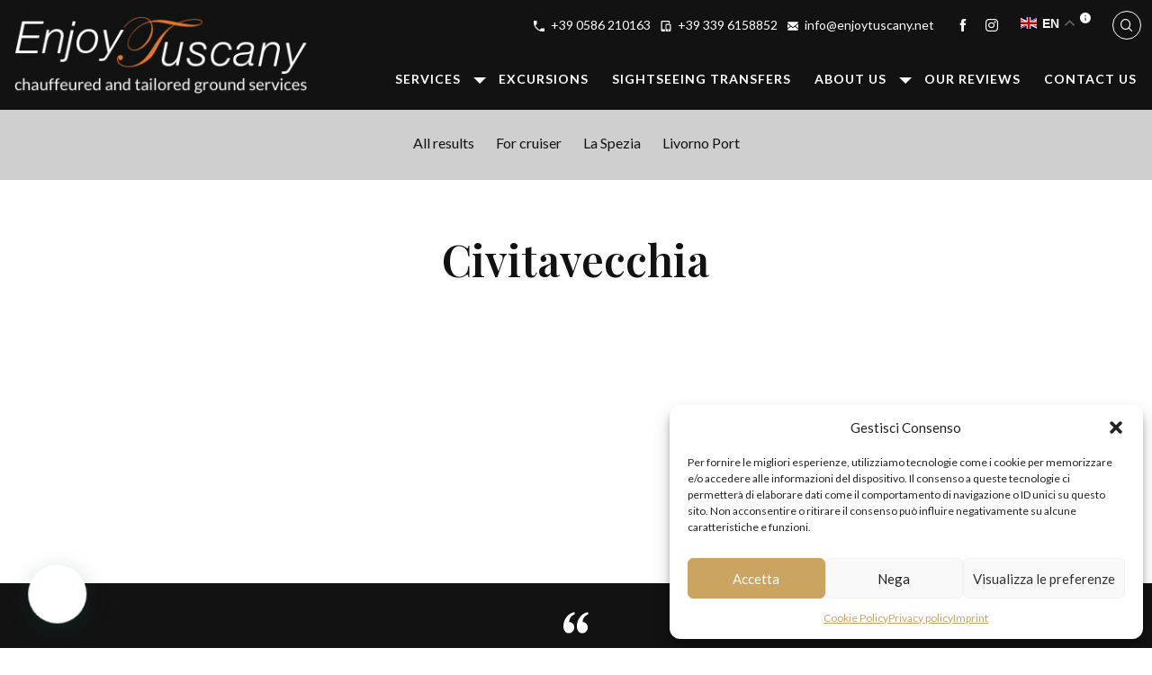

--- FILE ---
content_type: text/css
request_url: https://www.enjoytuscany.net/_mamawp/wp-content/themes/pnd_enjoytuscany/_style/css/styles.min.css
body_size: 50150
content:
/* tailwind */
/* ! tailwindcss v3.2.1 | MIT License | https://tailwindcss.com */
/*
1. Prevent padding and border from affecting element width. (https://github.com/mozdevs/cssremedy/issues/4)
2. Allow adding a border to an element by just adding a border-width. (https://github.com/tailwindcss/tailwindcss/pull/116)
*/
*,
::before,
::after {
  box-sizing: border-box; /* 1 */
  border-width: 0; /* 2 */
  border-style: solid; /* 2 */
  border-color: #e5e7eb; /* 2 */
}
::before,
::after {
  --tw-content: '';
}
/*
1. Use a consistent sensible line-height in all browsers.
2. Prevent adjustments of font size after orientation changes in iOS.
3. Use a more readable tab size.
4. Use the user's configured `sans` font-family by default.
*/
html {
  line-height: 1.5; /* 1 */
  -webkit-text-size-adjust: 100%; /* 2 */
  -moz-tab-size: 4; /* 3 */
  -o-tab-size: 4;
     tab-size: 4; /* 3 */
  font-family: ui-sans-serif, system-ui, -apple-system, BlinkMacSystemFont, "Segoe UI", Roboto, "Helvetica Neue", Arial, "Noto Sans", sans-serif, "Apple Color Emoji", "Segoe UI Emoji", "Segoe UI Symbol", "Noto Color Emoji"; /* 4 */
}
/*
1. Remove the margin in all browsers.
2. Inherit line-height from `html` so users can set them as a class directly on the `html` element.
*/
body {
  margin: 0; /* 1 */
  line-height: inherit; /* 2 */
}
/*
1. Add the correct height in Firefox.
2. Correct the inheritance of border color in Firefox. (https://bugzilla.mozilla.org/show_bug.cgi?id=190655)
3. Ensure horizontal rules are visible by default.
*/
hr {
  height: 0; /* 1 */
  color: inherit; /* 2 */
  border-top-width: 1px; /* 3 */
}
/*
Add the correct text decoration in Chrome, Edge, and Safari.
*/
abbr:where([title]) {
  -webkit-text-decoration: underline dotted;
          text-decoration: underline dotted;
}
/*
Remove the default font size and weight for headings.
*/
h1,
h2,
h3,
h4,
h5,
h6 {
  font-size: inherit;
  font-weight: inherit;
}
/*
Reset links to optimize for opt-in styling instead of opt-out.
*/
a {
  color: inherit;
  text-decoration: inherit;
}
/*
Add the correct font weight in Edge and Safari.
*/
b,
strong {
  font-weight: bolder;
}
/*
1. Use the user's configured `mono` font family by default.
2. Correct the odd `em` font sizing in all browsers.
*/
code,
kbd,
samp,
pre {
  font-family: ui-monospace, SFMono-Regular, Menlo, Monaco, Consolas, "Liberation Mono", "Courier New", monospace; /* 1 */
  font-size: 1em; /* 2 */
}
/*
Add the correct font size in all browsers.
*/
small {
  font-size: 80%;
}
/*
Prevent `sub` and `sup` elements from affecting the line height in all browsers.
*/
sub,
sup {
  font-size: 75%;
  line-height: 0;
  position: relative;
  vertical-align: baseline;
}
sub {
  bottom: -0.25em;
}
sup {
  top: -0.5em;
}
/*
1. Remove text indentation from table contents in Chrome and Safari. (https://bugs.chromium.org/p/chromium/issues/detail?id=999088, https://bugs.webkit.org/show_bug.cgi?id=201297)
2. Correct table border color inheritance in all Chrome and Safari. (https://bugs.chromium.org/p/chromium/issues/detail?id=935729, https://bugs.webkit.org/show_bug.cgi?id=195016)
3. Remove gaps between table borders by default.
*/
table {
  text-indent: 0; /* 1 */
  border-color: inherit; /* 2 */
  border-collapse: collapse; /* 3 */
}
/*
1. Change the font styles in all browsers.
2. Remove the margin in Firefox and Safari.
3. Remove default padding in all browsers.
*/
button,
input,
optgroup,
select,
textarea {
  font-family: inherit; /* 1 */
  font-size: 100%; /* 1 */
  font-weight: inherit; /* 1 */
  line-height: inherit; /* 1 */
  color: inherit; /* 1 */
  margin: 0; /* 2 */
  padding: 0; /* 3 */
}
/*
Remove the inheritance of text transform in Edge and Firefox.
*/
button,
select {
  text-transform: none;
}
/*
1. Correct the inability to style clickable types in iOS and Safari.
2. Remove default button styles.
*/
button,
[type='button'],
[type='reset'],
[type='submit'] {
  -webkit-appearance: button; /* 1 */
  background-color: transparent; /* 2 */
  background-image: none; /* 2 */
}
/*
Use the modern Firefox focus style for all focusable elements.
*/
:-moz-focusring {
  outline: auto;
}
/*
Remove the additional `:invalid` styles in Firefox. (https://github.com/mozilla/gecko-dev/blob/2f9eacd9d3d995c937b4251a5557d95d494c9be1/layout/style/res/forms.css#L728-L737)
*/
:-moz-ui-invalid {
  box-shadow: none;
}
/*
Add the correct vertical alignment in Chrome and Firefox.
*/
progress {
  vertical-align: baseline;
}
/*
Correct the cursor style of increment and decrement buttons in Safari.
*/
::-webkit-inner-spin-button,
::-webkit-outer-spin-button {
  height: auto;
}
/*
1. Correct the odd appearance in Chrome and Safari.
2. Correct the outline style in Safari.
*/
[type='search'] {
  -webkit-appearance: textfield; /* 1 */
  outline-offset: -2px; /* 2 */
}
/*
Remove the inner padding in Chrome and Safari on macOS.
*/
::-webkit-search-decoration {
  -webkit-appearance: none;
}
/*
1. Correct the inability to style clickable types in iOS and Safari.
2. Change font properties to `inherit` in Safari.
*/
::-webkit-file-upload-button {
  -webkit-appearance: button; /* 1 */
  font: inherit; /* 2 */
}
/*
Add the correct display in Chrome and Safari.
*/
summary {
  display: list-item;
}
/*
Removes the default spacing and border for appropriate elements.
*/
blockquote,
dl,
dd,
h1,
h2,
h3,
h4,
h5,
h6,
hr,
figure,
p,
pre {
  margin: 0;
}
fieldset {
  margin: 0;
  padding: 0;
}
legend {
  padding: 0;
}
ol,
ul,
menu {
  list-style: none;
  margin: 0;
  padding: 0;
}
/*
Prevent resizing textareas horizontally by default.
*/
textarea {
  resize: vertical;
}
/*
1. Reset the default placeholder opacity in Firefox. (https://github.com/tailwindlabs/tailwindcss/issues/3300)
2. Set the default placeholder color to the user's configured gray 400 color.
*/
input::-moz-placeholder, textarea::-moz-placeholder {
  opacity: 1; /* 1 */
  color: #9ca3af; /* 2 */
}
input::placeholder,
textarea::placeholder {
  opacity: 1; /* 1 */
  color: #9ca3af; /* 2 */
}
/*
Set the default cursor for buttons.
*/
button,
[role="button"] {
  cursor: pointer;
}
/*
Make sure disabled buttons don't get the pointer cursor.
*/
:disabled {
  cursor: default;
}
/*
1. Make replaced elements `display: block` by default. (https://github.com/mozdevs/cssremedy/issues/14)
2. Add `vertical-align: middle` to align replaced elements more sensibly by default. (https://github.com/jensimmons/cssremedy/issues/14#issuecomment-634934210)
   This can trigger a poorly considered lint error in some tools but is included by design.
*/
img,
svg,
video,
canvas,
audio,
iframe,
embed,
object {
  display: block; /* 1 */
  vertical-align: middle; /* 2 */
}
/*
Constrain images and videos to the parent width and preserve their intrinsic aspect ratio. (https://github.com/mozdevs/cssremedy/issues/14)
*/
img,
video {
  max-width: 100%;
  height: auto;
}
/* Make elements with the HTML hidden attribute stay hidden by default */
[hidden] {
  display: none;
}
*, ::before, ::after{
  --tw-border-spacing-x: 0;
  --tw-border-spacing-y: 0;
  --tw-translate-x: 0;
  --tw-translate-y: 0;
  --tw-rotate: 0;
  --tw-skew-x: 0;
  --tw-skew-y: 0;
  --tw-scale-x: 1;
  --tw-scale-y: 1;
  --tw-pan-x:  ;
  --tw-pan-y:  ;
  --tw-pinch-zoom:  ;
  --tw-scroll-snap-strictness: proximity;
  --tw-ordinal:  ;
  --tw-slashed-zero:  ;
  --tw-numeric-figure:  ;
  --tw-numeric-spacing:  ;
  --tw-numeric-fraction:  ;
  --tw-ring-inset:  ;
  --tw-ring-offset-width: 0px;
  --tw-ring-offset-color: #fff;
  --tw-ring-color: rgb(59 130 246 / 0.5);
  --tw-ring-offset-shadow: 0 0 #0000;
  --tw-ring-shadow: 0 0 #0000;
  --tw-shadow: 0 0 #0000;
  --tw-shadow-colored: 0 0 #0000;
  --tw-blur:  ;
  --tw-brightness:  ;
  --tw-contrast:  ;
  --tw-grayscale:  ;
  --tw-hue-rotate:  ;
  --tw-invert:  ;
  --tw-saturate:  ;
  --tw-sepia:  ;
  --tw-drop-shadow:  ;
  --tw-backdrop-blur:  ;
  --tw-backdrop-brightness:  ;
  --tw-backdrop-contrast:  ;
  --tw-backdrop-grayscale:  ;
  --tw-backdrop-hue-rotate:  ;
  --tw-backdrop-invert:  ;
  --tw-backdrop-opacity:  ;
  --tw-backdrop-saturate:  ;
  --tw-backdrop-sepia:  ;
}
::backdrop{
  --tw-border-spacing-x: 0;
  --tw-border-spacing-y: 0;
  --tw-translate-x: 0;
  --tw-translate-y: 0;
  --tw-rotate: 0;
  --tw-skew-x: 0;
  --tw-skew-y: 0;
  --tw-scale-x: 1;
  --tw-scale-y: 1;
  --tw-pan-x:  ;
  --tw-pan-y:  ;
  --tw-pinch-zoom:  ;
  --tw-scroll-snap-strictness: proximity;
  --tw-ordinal:  ;
  --tw-slashed-zero:  ;
  --tw-numeric-figure:  ;
  --tw-numeric-spacing:  ;
  --tw-numeric-fraction:  ;
  --tw-ring-inset:  ;
  --tw-ring-offset-width: 0px;
  --tw-ring-offset-color: #fff;
  --tw-ring-color: rgb(59 130 246 / 0.5);
  --tw-ring-offset-shadow: 0 0 #0000;
  --tw-ring-shadow: 0 0 #0000;
  --tw-shadow: 0 0 #0000;
  --tw-shadow-colored: 0 0 #0000;
  --tw-blur:  ;
  --tw-brightness:  ;
  --tw-contrast:  ;
  --tw-grayscale:  ;
  --tw-hue-rotate:  ;
  --tw-invert:  ;
  --tw-saturate:  ;
  --tw-sepia:  ;
  --tw-drop-shadow:  ;
  --tw-backdrop-blur:  ;
  --tw-backdrop-brightness:  ;
  --tw-backdrop-contrast:  ;
  --tw-backdrop-grayscale:  ;
  --tw-backdrop-hue-rotate:  ;
  --tw-backdrop-invert:  ;
  --tw-backdrop-opacity:  ;
  --tw-backdrop-saturate:  ;
  --tw-backdrop-sepia:  ;
}
.container{
  width: 100%;
}
@media (min-width: 320px){
  .container{
    max-width: 320px;
  }
}
@media (min-width: 414px){
  .container{
    max-width: 414px;
  }
}
@media (min-width: 480px){
  .container{
    max-width: 480px;
  }
}
@media (min-width: 570px){
  .container{
    max-width: 570px;
  }
}
@media (min-width: 640px){
  .container{
    max-width: 640px;
  }
}
@media (min-width: 768px){
  .container{
    max-width: 768px;
  }
}
@media (min-width: 999px){
  .container{
    max-width: 999px;
  }
}
@media (min-width: 1280px){
  .container{
    max-width: 1280px;
  }
}
@media (min-width: 1400px){
  .container{
    max-width: 1400px;
  }
}
@media (min-width: 1440px){
  .container{
    max-width: 1440px;
  }
}
@media (min-width: 1920px){
  .container{
    max-width: 1920px;
  }
}
.pointer-events-none{
  pointer-events: none;
}
.visible{
  visibility: visible;
}
.collapse{
  visibility: collapse;
}
.static{
  position: static;
}
.fixed{
  position: fixed;
}
.absolute{
  position: absolute;
}
.relative{
  position: relative;
}
.inset-2{
  top: 0.5rem;
  right: 0.5rem;
  bottom: 0.5rem;
  left: 0.5rem;
}
.inset-3{
  top: 0.75rem;
  right: 0.75rem;
  bottom: 0.75rem;
  left: 0.75rem;
}
.inset-y-0{
  top: 0px;
  bottom: 0px;
}
.top-0{
  top: 0px;
}
.left-0{
  left: 0px;
}
.right-0{
  right: 0px;
}
.bottom-0{
  bottom: 0px;
}
.bottom-1{
  bottom: 0.25rem;
}
.z-10{
  z-index: 10;
}
.z-0{
  z-index: 0;
}
.z-20{
  z-index: 20;
}
.z-30{
  z-index: 30;
}
.z-40{
  z-index: 40;
}
.z-50{
  z-index: 50;
}
.z-\[200\]{
  z-index: 200;
}
.float-right{
  float: right;
}
.float-left{
  float: left;
}
.clear-right{
  clear: right;
}
.clear-both{
  clear: both;
}
.m-0{
  margin: 0px;
}
.m-4{
  margin: 1rem;
}
.m-auto{
  margin: auto;
}
.-mx-4{
  margin-left: -1rem;
  margin-right: -1rem;
}
.-mx-1{
  margin-left: -0.25rem;
  margin-right: -0.25rem;
}
.my-2{
  margin-top: 0.5rem;
  margin-bottom: 0.5rem;
}
.mx-2{
  margin-left: 0.5rem;
  margin-right: 0.5rem;
}
.mx-4{
  margin-left: 1rem;
  margin-right: 1rem;
}
.mx-auto{
  margin-left: auto;
  margin-right: auto;
}
.-mx-6{
  margin-left: -1.5rem;
  margin-right: -1.5rem;
}
.mx-0{
  margin-left: 0px;
  margin-right: 0px;
}
.-mx-2{
  margin-left: -0.5rem;
  margin-right: -0.5rem;
}
.my-0{
  margin-top: 0px;
  margin-bottom: 0px;
}
.my-auto{
  margin-top: auto;
  margin-bottom: auto;
}
.\!mx-0{
  margin-left: 0px !important;
  margin-right: 0px !important;
}
.my-4{
  margin-top: 1rem;
  margin-bottom: 1rem;
}
.-mx-\[1\.1rem\]{
  margin-left: -1.1rem;
  margin-right: -1.1rem;
}
.mb-3{
  margin-bottom: 0.75rem;
}
.-mb-24{
  margin-bottom: -6rem;
}
.mb-10{
  margin-bottom: 2.5rem;
}
.mb-4{
  margin-bottom: 1rem;
}
.ml-auto{
  margin-left: auto;
}
.mr-auto{
  margin-right: auto;
}
.mt-0{
  margin-top: 0px;
}
.mt-3{
  margin-top: 0.75rem;
}
.mt-2{
  margin-top: 0.5rem;
}
.mb-2{
  margin-bottom: 0.5rem;
}
.mr-2{
  margin-right: 0.5rem;
}
.-mt-1{
  margin-top: -0.25rem;
}
.-mr-2{
  margin-right: -0.5rem;
}
.mt-4{
  margin-top: 1rem;
}
.-mt-2{
  margin-top: -0.5rem;
}
.ml-3{
  margin-left: 0.75rem;
}
.mr-1{
  margin-right: 0.25rem;
}
.ml-2{
  margin-left: 0.5rem;
}
.mr-3{
  margin-right: 0.75rem;
}
.ml-4{
  margin-left: 1rem;
}
.mt-6{
  margin-top: 1.5rem;
}
.mr-0{
  margin-right: 0px;
}
.mb-0{
  margin-bottom: 0px;
}
.mt-1{
  margin-top: 0.25rem;
}
.mb-1{
  margin-bottom: 0.25rem;
}
.mr-4{
  margin-right: 1rem;
}
.mt-5{
  margin-top: 1.25rem;
}
.mb-6{
  margin-bottom: 1.5rem;
}
.mt-8{
  margin-top: 2rem;
}
.mb-8{
  margin-bottom: 2rem;
}
.mt-12{
  margin-top: 3rem;
}
.mr-12{
  margin-right: 3rem;
}
.mb-12{
  margin-bottom: 3rem;
}
.ml-12{
  margin-left: 3rem;
}
.mr-16{
  margin-right: 4rem;
}
.mb-16{
  margin-bottom: 4rem;
}
.ml-16{
  margin-left: 4rem;
}
.mt-auto{
  margin-top: auto;
}
.mb-auto{
  margin-bottom: auto;
}
.-mb-2{
  margin-bottom: -0.5rem;
}
.-mt-3{
  margin-top: -0.75rem;
}
.-mb-3{
  margin-bottom: -0.75rem;
}
.-ml-3{
  margin-left: -0.75rem;
}
.-mt-4{
  margin-top: -1rem;
}
.-mb-4{
  margin-bottom: -1rem;
}
.-mt-8{
  margin-top: -2rem;
}
.-mr-10{
  margin-right: -2.5rem;
}
.-mb-10{
  margin-bottom: -2.5rem;
}
.-ml-10{
  margin-left: -2.5rem;
}
.-mt-12{
  margin-top: -3rem;
}
.-mr-16{
  margin-right: -4rem;
}
.-ml-16{
  margin-left: -4rem;
}
.ml-0{
  margin-left: 0px;
}
.mb-32{
  margin-bottom: 8rem;
}
.-mt-16{
  margin-top: -4rem;
}
.-mb-32{
  margin-bottom: -8rem;
}
.mb-5{
  margin-bottom: 1.25rem;
}
.\!mb-0{
  margin-bottom: 0px !important;
}
.-mt-5{
  margin-top: -1.25rem;
}
.block{
  display: block;
}
.inline-block{
  display: inline-block;
}
.inline{
  display: inline;
}
.flex{
  display: flex;
}
.table{
  display: table;
}
.table-cell{
  display: table-cell;
}
.grid{
  display: grid;
}
.contents{
  display: contents;
}
.hidden{
  display: none;
}
.aspect-square{
  aspect-ratio: 1 / 1;
}
.aspect-video{
  aspect-ratio: 16 / 9;
}
.h-64{
  height: 16rem;
}
.h-auto{
  height: auto;
}
.h-4{
  height: 1rem;
}
.h-3{
  height: 0.75rem;
}
.h-6{
  height: 1.5rem;
}
.\!h-12{
  height: 3rem !important;
}
.h-8{
  height: 2rem;
}
.h-\[20px\]{
  height: 20px;
}
.h-16{
  height: 4rem;
}
.\!h-16{
  height: 4rem !important;
}
.h-10{
  height: 2.5rem;
}
.h-12{
  height: 3rem;
}
.h-20{
  height: 5rem;
}
.h-32{
  height: 8rem;
}
.h-48{
  height: 12rem;
}
.h-full{
  height: 100%;
}
.h-screen{
  height: 100vh;
}
.h-24{
  height: 6rem;
}
.\!h-full{
  height: 100% !important;
}
.h-\[8px\]{
  height: 8px;
}
.max-h-full{
  max-height: 100%;
}
.max-h-\[200px\]{
  max-height: 200px;
}
.\!min-h-\[215px\]{
  min-height: 215px !important;
}
.min-h-\[50vh\]{
  min-height: 50vh;
}
.w-full{
  width: 100%;
}
.w-4{
  width: 1rem;
}
.w-3{
  width: 0.75rem;
}
.w-6{
  width: 1.5rem;
}
.w-1\/3{
  width: 33.333333%;
}
.w-2\/12{
  width: 16.666667%;
}
.w-8{
  width: 2rem;
}
.w-\[20px\]{
  width: 20px;
}
.w-10\/12{
  width: 83.333333%;
}
.w-1{
  width: 0.25rem;
}
.w-2{
  width: 0.5rem;
}
.w-10{
  width: 2.5rem;
}
.w-5{
  width: 1.25rem;
}
.w-0{
  width: 0px;
}
.w-12{
  width: 3rem;
}
.w-16{
  width: 4rem;
}
.w-20{
  width: 5rem;
}
.w-32{
  width: 8rem;
}
.w-auto{
  width: auto;
}
.w-screen{
  width: 100vw;
}
.w-7{
  width: 1.75rem;
}
.w-2\/4{
  width: 50%;
}
.w-\[30\%\]{
  width: 30%;
}
.w-2\/3{
  width: 66.666667%;
}
.w-\[8px\]{
  width: 8px;
}
.max-w-full{
  max-width: 100%;
}
.max-w-sm{
  max-width: 24rem;
}
.max-w-5xl{
  max-width: 64rem;
}
.max-w-xl{
  max-width: 36rem;
}
.flex-1{
  flex: 1 1 0%;
}
.flex-none{
  flex: none;
}
.flex-initial{
  flex: 0 1 auto;
}
.flex-grow{
  flex-grow: 1;
}
.border-collapse{
  border-collapse: collapse;
}
.translate-x-0{
  --tw-translate-x: 0px;
  transform: translate(var(--tw-translate-x), var(--tw-translate-y)) rotate(var(--tw-rotate)) skewX(var(--tw-skew-x)) skewY(var(--tw-skew-y)) scaleX(var(--tw-scale-x)) scaleY(var(--tw-scale-y));
}
.translate-x-full{
  --tw-translate-x: 100%;
  transform: translate(var(--tw-translate-x), var(--tw-translate-y)) rotate(var(--tw-rotate)) skewX(var(--tw-skew-x)) skewY(var(--tw-skew-y)) scaleX(var(--tw-scale-x)) scaleY(var(--tw-scale-y));
}
.translate-y-0{
  --tw-translate-y: 0px;
  transform: translate(var(--tw-translate-x), var(--tw-translate-y)) rotate(var(--tw-rotate)) skewX(var(--tw-skew-x)) skewY(var(--tw-skew-y)) scaleX(var(--tw-scale-x)) scaleY(var(--tw-scale-y));
}
.-translate-y-full{
  --tw-translate-y: -100%;
  transform: translate(var(--tw-translate-x), var(--tw-translate-y)) rotate(var(--tw-rotate)) skewX(var(--tw-skew-x)) skewY(var(--tw-skew-y)) scaleX(var(--tw-scale-x)) scaleY(var(--tw-scale-y));
}
.transform{
  transform: translate(var(--tw-translate-x), var(--tw-translate-y)) rotate(var(--tw-rotate)) skewX(var(--tw-skew-x)) skewY(var(--tw-skew-y)) scaleX(var(--tw-scale-x)) scaleY(var(--tw-scale-y));
}
.cursor-pointer{
  cursor: pointer;
}
.cursor-default{
  cursor: default;
}
.resize{
  resize: both;
}
.list-none{
  list-style-type: none;
}
.list-disc{
  list-style-type: disc;
}
.list-decimal{
  list-style-type: decimal;
}
.\!list-none{
  list-style-type: none !important;
}
.appearance-none{
  -webkit-appearance: none;
     -moz-appearance: none;
          appearance: none;
}
.columns-4{
  -moz-columns: 4;
       columns: 4;
}
.columns-1{
  -moz-columns: 1;
       columns: 1;
}
.columns-2{
  -moz-columns: 2;
       columns: 2;
}
.flex-row{
  flex-direction: row;
}
.flex-row-reverse{
  flex-direction: row-reverse;
}
.flex-col{
  flex-direction: column;
}
.flex-wrap{
  flex-wrap: wrap;
}
.content-center{
  align-content: center;
}
.content-between{
  align-content: space-between;
}
.items-start{
  align-items: flex-start;
}
.items-end{
  align-items: flex-end;
}
.items-center{
  align-items: center;
}
.justify-start{
  justify-content: flex-start;
}
.justify-end{
  justify-content: flex-end;
}
.justify-center{
  justify-content: center;
}
.justify-between{
  justify-content: space-between;
}
.gap-4{
  gap: 1rem;
}
.gap-2{
  gap: 0.5rem;
}
.gap-x-3{
  -moz-column-gap: 0.75rem;
       column-gap: 0.75rem;
}
.gap-x-4{
  -moz-column-gap: 1rem;
       column-gap: 1rem;
}
.overflow-hidden{
  overflow: hidden;
}
.truncate{
  overflow: hidden;
  text-overflow: ellipsis;
  white-space: nowrap;
}
.rounded-full{
  border-radius: 9999px;
}
.rounded{
  border-radius: 0.25rem;
}
.rounded-none{
  border-radius: 0px;
}
.rounded-md{
  border-radius: 0.375rem;
}
.\!rounded-none{
  border-radius: 0px !important;
}
.rounded-r{
  border-top-right-radius: 0.25rem;
  border-bottom-right-radius: 0.25rem;
}
.rounded-t-none{
  border-top-left-radius: 0px;
  border-top-right-radius: 0px;
}
.rounded-r-none{
  border-top-right-radius: 0px;
  border-bottom-right-radius: 0px;
}
.rounded-b-none{
  border-bottom-right-radius: 0px;
  border-bottom-left-radius: 0px;
}
.rounded-l-none{
  border-top-left-radius: 0px;
  border-bottom-left-radius: 0px;
}
.rounded-t{
  border-top-left-radius: 0.25rem;
  border-top-right-radius: 0.25rem;
}
.rounded-l{
  border-top-left-radius: 0.25rem;
  border-bottom-left-radius: 0.25rem;
}
.rounded-b{
  border-bottom-right-radius: 0.25rem;
  border-bottom-left-radius: 0.25rem;
}
.rounded-tl-none{
  border-top-left-radius: 0px;
}
.rounded-tr-sm{
  border-top-right-radius: 0.125rem;
}
.rounded-tl{
  border-top-left-radius: 0.25rem;
}
.rounded-br{
  border-bottom-right-radius: 0.25rem;
}
.rounded-tr-md{
  border-top-right-radius: 0.375rem;
}
.border{
  border-width: 1px;
}
.border-0{
  border-width: 0px;
}
.border-2{
  border-width: 2px;
}
.border-t{
  border-top-width: 1px;
}
.border-t-0{
  border-top-width: 0px;
}
.border-r-0{
  border-right-width: 0px;
}
.border-b-0{
  border-bottom-width: 0px;
}
.border-l-0{
  border-left-width: 0px;
}
.border-t-2{
  border-top-width: 2px;
}
.border-b-2{
  border-bottom-width: 2px;
}
.border-l-8{
  border-left-width: 8px;
}
.border-r{
  border-right-width: 1px;
}
.border-b{
  border-bottom-width: 1px;
}
.border-l{
  border-left-width: 1px;
}
.border-none{
  border-style: none;
}
.border-gray-500{
  --tw-border-opacity: 1;
  border-color: rgb(107 114 128 / var(--tw-border-opacity));
}
.\!border-transparent{
  border-color: transparent !important;
}
.border-white{
  --tw-border-opacity: 1;
  border-color: rgb(255 255 255 / var(--tw-border-opacity));
}
.border-transparent{
  border-color: transparent;
}
.border-gray-200{
  --tw-border-opacity: 1;
  border-color: rgb(229 231 235 / var(--tw-border-opacity));
}
.border-gray-400{
  --tw-border-opacity: 1;
  border-color: rgb(156 163 175 / var(--tw-border-opacity));
}
.border-gray-600{
  --tw-border-opacity: 1;
  border-color: rgb(75 85 99 / var(--tw-border-opacity));
}
.border-gray-800{
  --tw-border-opacity: 1;
  border-color: rgb(31 41 55 / var(--tw-border-opacity));
}
.border-red-400{
  --tw-border-opacity: 1;
  border-color: rgb(248 113 113 / var(--tw-border-opacity));
}
.border-ct1{
  --tw-border-opacity: 1;
  border-color: rgb(204 164 97 / var(--tw-border-opacity));
}
.border-mbc{
  --tw-border-opacity: 1;
  border-color: rgb(234 234 234 / var(--tw-border-opacity));
}
.border-black{
  --tw-border-opacity: 1;
  border-color: rgb(0 0 0 / var(--tw-border-opacity));
}
.border-white\/\[\.20\]{
  border-color: rgb(255 255 255 / .20);
}
.bg-red-600{
  --tw-bg-opacity: 1;
  background-color: rgb(220 38 38 / var(--tw-bg-opacity));
}
.bg-\[\#333333\]{
  --tw-bg-opacity: 1;
  background-color: rgb(51 51 51 / var(--tw-bg-opacity));
}
.bg-transparent{
  background-color: transparent;
}
.bg-black{
  --tw-bg-opacity: 1;
  background-color: rgb(0 0 0 / var(--tw-bg-opacity));
}
.bg-white{
  --tw-bg-opacity: 1;
  background-color: rgb(255 255 255 / var(--tw-bg-opacity));
}
.bg-gray-100{
  --tw-bg-opacity: 1;
  background-color: rgb(243 244 246 / var(--tw-bg-opacity));
}
.bg-gray-200{
  --tw-bg-opacity: 1;
  background-color: rgb(229 231 235 / var(--tw-bg-opacity));
}
.bg-gray-300{
  --tw-bg-opacity: 1;
  background-color: rgb(209 213 219 / var(--tw-bg-opacity));
}
.bg-gray-600{
  --tw-bg-opacity: 1;
  background-color: rgb(75 85 99 / var(--tw-bg-opacity));
}
.bg-red-100{
  --tw-bg-opacity: 1;
  background-color: rgb(254 226 226 / var(--tw-bg-opacity));
}
.bg-blue-500{
  --tw-bg-opacity: 1;
  background-color: rgb(59 130 246 / var(--tw-bg-opacity));
}
.bg-ct1{
  --tw-bg-opacity: 1;
  background-color: rgb(204 164 97 / var(--tw-bg-opacity));
}
.bg-ct2{
  --tw-bg-opacity: 1;
  background-color: rgb(18 18 18 / var(--tw-bg-opacity));
}
.bg-header{
  --tw-bg-opacity: 1;
  background-color: rgb(18 18 18 / var(--tw-bg-opacity));
}
.\!bg-white{
  --tw-bg-opacity: 1 !important;
  background-color: rgb(255 255 255 / var(--tw-bg-opacity)) !important;
}
.\!bg-black{
  --tw-bg-opacity: 1 !important;
  background-color: rgb(0 0 0 / var(--tw-bg-opacity)) !important;
}
.\!bg-transparent{
  background-color: transparent !important;
}
.bg-\[\#faf8f5\]{
  --tw-bg-opacity: 1;
  background-color: rgb(250 248 245 / var(--tw-bg-opacity));
}
.bg-opacity-50{
  --tw-bg-opacity: 0.5;
}
.bg-opacity-40{
  --tw-bg-opacity: 0.4;
}
.bg-opacity-80{
  --tw-bg-opacity: 0.8;
}
.bg-opacity-100{
  --tw-bg-opacity: 1;
}
.\!bg-opacity-50{
  --tw-bg-opacity: 0.5 !important;
}
.bg-cover{
  background-size: cover;
}
.bg-center{
  background-position: center;
}
.fill-current{
  fill: currentColor;
}
.object-contain{
  -o-object-fit: contain;
     object-fit: contain;
}
.\!object-contain{
  -o-object-fit: contain !important;
     object-fit: contain !important;
}
.object-cover{
  -o-object-fit: cover;
     object-fit: cover;
}
.p-0{
  padding: 0px;
}
.p-1{
  padding: 0.25rem;
}
.p-3{
  padding: 0.75rem;
}
.p-4{
  padding: 1rem;
}
.p-6{
  padding: 1.5rem;
}
.p-10{
  padding: 2.5rem;
}
.p-12{
  padding: 3rem;
}
.p-16{
  padding: 4rem;
}
.p-64{
  padding: 16rem;
}
.p-2{
  padding: 0.5rem;
}
.\!p-4{
  padding: 1rem !important;
}
.px-2{
  padding-left: 0.5rem;
  padding-right: 0.5rem;
}
.py-1{
  padding-top: 0.25rem;
  padding-bottom: 0.25rem;
}
.px-4{
  padding-left: 1rem;
  padding-right: 1rem;
}
.py-2{
  padding-top: 0.5rem;
  padding-bottom: 0.5rem;
}
.px-3{
  padding-left: 0.75rem;
  padding-right: 0.75rem;
}
.py-0{
  padding-top: 0px;
  padding-bottom: 0px;
}
.px-0{
  padding-left: 0px;
  padding-right: 0px;
}
.py-3{
  padding-top: 0.75rem;
  padding-bottom: 0.75rem;
}
.py-4{
  padding-top: 1rem;
  padding-bottom: 1rem;
}
.px-5{
  padding-left: 1.25rem;
  padding-right: 1.25rem;
}
.py-6{
  padding-top: 1.5rem;
  padding-bottom: 1.5rem;
}
.px-6{
  padding-left: 1.5rem;
  padding-right: 1.5rem;
}
.py-8{
  padding-top: 2rem;
  padding-bottom: 2rem;
}
.px-8{
  padding-left: 2rem;
  padding-right: 2rem;
}
.px-10{
  padding-left: 2.5rem;
  padding-right: 2.5rem;
}
.px-16{
  padding-left: 4rem;
  padding-right: 4rem;
}
.px-24{
  padding-left: 6rem;
  padding-right: 6rem;
}
.py-16{
  padding-top: 4rem;
  padding-bottom: 4rem;
}
.\!px-0{
  padding-left: 0px !important;
  padding-right: 0px !important;
}
.py-\[0\.6rem\]{
  padding-top: 0.6rem;
  padding-bottom: 0.6rem;
}
.pt-8{
  padding-top: 2rem;
}
.pl-4{
  padding-left: 1rem;
}
.pr-4{
  padding-right: 1rem;
}
.pb-7{
  padding-bottom: 1.75rem;
}
.pb-4{
  padding-bottom: 1rem;
}
.pt-4{
  padding-top: 1rem;
}
.pb-6{
  padding-bottom: 1.5rem;
}
.pt-2{
  padding-top: 0.5rem;
}
.pt-3{
  padding-top: 0.75rem;
}
.pb-3{
  padding-bottom: 0.75rem;
}
.pl-0{
  padding-left: 0px;
}
.pt-0{
  padding-top: 0px;
}
.pl-2{
  padding-left: 0.5rem;
}
.pr-2{
  padding-right: 0.5rem;
}
.pr-3{
  padding-right: 0.75rem;
}
.pl-3{
  padding-left: 0.75rem;
}
.pb-1{
  padding-bottom: 0.25rem;
}
.pt-6{
  padding-top: 1.5rem;
}
.pr-0{
  padding-right: 0px;
}
.pb-0{
  padding-bottom: 0px;
}
.pt-1{
  padding-top: 0.25rem;
}
.pl-1{
  padding-left: 0.25rem;
}
.pb-2{
  padding-bottom: 0.5rem;
}
.pl-5{
  padding-left: 1.25rem;
}
.pr-6{
  padding-right: 1.5rem;
}
.pr-8{
  padding-right: 2rem;
}
.pb-8{
  padding-bottom: 2rem;
}
.pr-10{
  padding-right: 2.5rem;
}
.pb-12{
  padding-bottom: 3rem;
}
.pt-16{
  padding-top: 4rem;
}
.pr-16{
  padding-right: 4rem;
}
.pb-16{
  padding-bottom: 4rem;
}
.pl-8{
  padding-left: 2rem;
}
.pl-6{
  padding-left: 1.5rem;
}
.pt-12{
  padding-top: 3rem;
}
.pb-10{
  padding-bottom: 2.5rem;
}
.\!pb-0{
  padding-bottom: 0px !important;
}
.\!text-left{
  text-align: left !important;
}
.text-left{
  text-align: left;
}
.text-center{
  text-align: center;
}
.text-right{
  text-align: right;
}
.text-justify{
  text-align: justify;
}
.align-middle{
  vertical-align: middle;
}
.font-emphasys{
  font-family: Dancing Script, cursive;
}
.font-title{
  font-family: Playfair Display, serif;
}
.font-main{
  font-family: Lato, sans-serif;
}
.text-5xl{
  font-size: 3rem;
  line-height: 1;
}
.text-7xl{
  font-size: 4.5rem;
  line-height: 1;
}
.text-9xl{
  font-size: 8rem;
  line-height: 1;
}
.text-lg{
  font-size: 1.125rem;
  line-height: 1.75rem;
}
.text-sm{
  font-size: 0.875rem;
  line-height: 1.25rem;
}
.text-3xl{
  font-size: 1.875rem;
  line-height: 2.25rem;
}
.text-2xl{
  font-size: 1.5rem;
  line-height: 2rem;
}
.text-xs{
  font-size: 0.75rem;
  line-height: 1rem;
}
.text-base{
  font-size: 1rem;
}
.text-xl{
  font-size: 1.25rem;
  line-height: 1.75rem;
}
.text-4xl{
  font-size: 2.25rem;
  line-height: 2.5rem;
}
.text-6xl{
  font-size: 3.75rem;
  line-height: 1;
}
.\!text-\[13px\]{
  font-size: 13px !important;
}
.\!text-\[11px\]{
  font-size: 11px !important;
}
.text-\[1rem\]{
  font-size: 1rem;
}
.font-bold{
  font-weight: 700;
}
.font-normal{
  font-weight: 400;
}
.font-light{
  font-weight: 300;
}
.font-medium{
  font-weight: 500;
}
.font-semibold{
  font-weight: 600;
}
.font-black{
  font-weight: 900;
}
.\!font-bold{
  font-weight: 700 !important;
}
.uppercase{
  text-transform: uppercase;
}
.lowercase{
  text-transform: lowercase;
}
.italic{
  font-style: italic;
}
.leading-none{
  line-height: 1;
}
.leading-tight{
  line-height: 1.25;
}
.leading-snug{
  line-height: 1.375;
}
.leading-normal{
  line-height: 1.5;
}
.tracking-wide{
  letter-spacing: 0.025em;
}
.tracking-widest{
  letter-spacing: 0.1em;
}
.text-white{
  --tw-text-opacity: 1;
  color: rgb(255 255 255 / var(--tw-text-opacity));
}
.text-ct2{
  --tw-text-opacity: 1;
  color: rgb(18 18 18 / var(--tw-text-opacity));
}
.text-black{
  --tw-text-opacity: 1;
  color: rgb(0 0 0 / var(--tw-text-opacity));
}
.text-gray-600{
  --tw-text-opacity: 1;
  color: rgb(75 85 99 / var(--tw-text-opacity));
}
.text-gray-700{
  --tw-text-opacity: 1;
  color: rgb(55 65 81 / var(--tw-text-opacity));
}
.text-gray-800{
  --tw-text-opacity: 1;
  color: rgb(31 41 55 / var(--tw-text-opacity));
}
.text-red-600{
  --tw-text-opacity: 1;
  color: rgb(220 38 38 / var(--tw-text-opacity));
}
.text-red-700{
  --tw-text-opacity: 1;
  color: rgb(185 28 28 / var(--tw-text-opacity));
}
.text-green-700{
  --tw-text-opacity: 1;
  color: rgb(21 128 61 / var(--tw-text-opacity));
}
.text-ct1{
  --tw-text-opacity: 1;
  color: rgb(204 164 97 / var(--tw-text-opacity));
}
.\!text-black{
  --tw-text-opacity: 1 !important;
  color: rgb(0 0 0 / var(--tw-text-opacity)) !important;
}
.underline{
  text-decoration-line: underline;
}
.line-through{
  text-decoration-line: line-through;
}
.no-underline{
  text-decoration-line: none;
}
.antialiased{
  -webkit-font-smoothing: antialiased;
  -moz-osx-font-smoothing: grayscale;
}
.placeholder-black::-moz-placeholder{
  --tw-placeholder-opacity: 1;
  color: rgb(0 0 0 / var(--tw-placeholder-opacity));
}
.placeholder-black::placeholder{
  --tw-placeholder-opacity: 1;
  color: rgb(0 0 0 / var(--tw-placeholder-opacity));
}
.opacity-0{
  opacity: 0;
}
.opacity-25{
  opacity: 0.25;
}
.opacity-50{
  opacity: 0.5;
}
.opacity-75{
  opacity: 0.75;
}
.opacity-100{
  opacity: 1;
}
.shadow-sm{
  --tw-shadow: 0 1px 2px 0 rgb(0 0 0 / 0.05);
  --tw-shadow-colored: 0 1px 2px 0 var(--tw-shadow-color);
  box-shadow: var(--tw-ring-offset-shadow, 0 0 #0000), var(--tw-ring-shadow, 0 0 #0000), var(--tw-shadow);
}
.shadow{
  --tw-shadow: 0 1px 3px 0px rgba(0, 0, 0, 0.3);
  --tw-shadow-colored: 0 1px 3px 0px var(--tw-shadow-color);
  box-shadow: var(--tw-ring-offset-shadow, 0 0 #0000), var(--tw-ring-shadow, 0 0 #0000), var(--tw-shadow);
}
.shadow-none{
  --tw-shadow: 0 0 #0000;
  --tw-shadow-colored: 0 0 #0000;
  box-shadow: var(--tw-ring-offset-shadow, 0 0 #0000), var(--tw-ring-shadow, 0 0 #0000), var(--tw-shadow);
}
.shadow-md{
  --tw-shadow: 0 4px 6px -1px rgb(0 0 0 / 0.1), 0 2px 4px -2px rgb(0 0 0 / 0.1);
  --tw-shadow-colored: 0 4px 6px -1px var(--tw-shadow-color), 0 2px 4px -2px var(--tw-shadow-color);
  box-shadow: var(--tw-ring-offset-shadow, 0 0 #0000), var(--tw-ring-shadow, 0 0 #0000), var(--tw-shadow);
}
.\!shadow-none{
  --tw-shadow: 0 0 #0000 !important;
  --tw-shadow-colored: 0 0 #0000 !important;
  box-shadow: var(--tw-ring-offset-shadow, 0 0 #0000), var(--tw-ring-shadow, 0 0 #0000), var(--tw-shadow) !important;
}
.outline-none{
  outline: 2px solid transparent;
  outline-offset: 2px;
}
.outline{
  outline-style: solid;
}
.blur{
  --tw-blur: blur(8px);
  filter: var(--tw-blur) var(--tw-brightness) var(--tw-contrast) var(--tw-grayscale) var(--tw-hue-rotate) var(--tw-invert) var(--tw-saturate) var(--tw-sepia) var(--tw-drop-shadow);
}
.drop-shadow{
  --tw-drop-shadow: drop-shadow(0 1px 2px rgb(0 0 0 / 0.1)) drop-shadow(0 1px 1px rgb(0 0 0 / 0.06));
  filter: var(--tw-blur) var(--tw-brightness) var(--tw-contrast) var(--tw-grayscale) var(--tw-hue-rotate) var(--tw-invert) var(--tw-saturate) var(--tw-sepia) var(--tw-drop-shadow);
}
.grayscale{
  --tw-grayscale: grayscale(100%);
  filter: var(--tw-blur) var(--tw-brightness) var(--tw-contrast) var(--tw-grayscale) var(--tw-hue-rotate) var(--tw-invert) var(--tw-saturate) var(--tw-sepia) var(--tw-drop-shadow);
}
.invert{
  --tw-invert: invert(100%);
  filter: var(--tw-blur) var(--tw-brightness) var(--tw-contrast) var(--tw-grayscale) var(--tw-hue-rotate) var(--tw-invert) var(--tw-saturate) var(--tw-sepia) var(--tw-drop-shadow);
}
.filter{
  filter: var(--tw-blur) var(--tw-brightness) var(--tw-contrast) var(--tw-grayscale) var(--tw-hue-rotate) var(--tw-invert) var(--tw-saturate) var(--tw-sepia) var(--tw-drop-shadow);
}
.backdrop-filter{
  -webkit-backdrop-filter: var(--tw-backdrop-blur) var(--tw-backdrop-brightness) var(--tw-backdrop-contrast) var(--tw-backdrop-grayscale) var(--tw-backdrop-hue-rotate) var(--tw-backdrop-invert) var(--tw-backdrop-opacity) var(--tw-backdrop-saturate) var(--tw-backdrop-sepia);
          backdrop-filter: var(--tw-backdrop-blur) var(--tw-backdrop-brightness) var(--tw-backdrop-contrast) var(--tw-backdrop-grayscale) var(--tw-backdrop-hue-rotate) var(--tw-backdrop-invert) var(--tw-backdrop-opacity) var(--tw-backdrop-saturate) var(--tw-backdrop-sepia);
}
.transition{
  transition-property: color, background-color, border-color, text-decoration-color, fill, stroke, opacity, box-shadow, transform, filter, -webkit-backdrop-filter;
  transition-property: color, background-color, border-color, text-decoration-color, fill, stroke, opacity, box-shadow, transform, filter, backdrop-filter;
  transition-property: color, background-color, border-color, text-decoration-color, fill, stroke, opacity, box-shadow, transform, filter, backdrop-filter, -webkit-backdrop-filter;
  transition-timing-function: cubic-bezier(0.4, 0, 0.2, 1);
  transition-duration: 150ms;
}
.duration-75{
  transition-duration: 75ms;
}
.duration-200{
  transition-duration: 200ms;
}
.duration-500{
  transition-duration: 500ms;
}
.duration-700{
  transition-duration: 700ms;
}
.ease-out{
  transition-timing-function: cubic-bezier(0, 0, 0.2, 1);
}
.ease-in{
  transition-timing-function: cubic-bezier(0.4, 0, 1, 1);
}
.ease-in-out{
  transition-timing-function: cubic-bezier(0.4, 0, 0.2, 1);
}
@keyframes bounce{
  from, 20%, 53%, 80%, to{
    animation-timing-function: cubic-bezier(0.215, 0.61, 0.355, 1);
    transform: translate3d(0, 0, 0);
  }
  40%, 43%{
    animation-timing-function: cubic-bezier(0.755, 0.05, 0.855, 0.06);
    transform: translate3d(0, -30px, 0);
  }
  70%{
    animation-timing-function: cubic-bezier(0.755, 0.05, 0.855, 0.06);
    transform: translate3d(0, -15px, 0);
  }
  90%{
    transform: translate3d(0, -4px, 0);
  }
}
@keyframes flash{
  from, 50%, to{
    opacity: 1;
  }
  25%, 75%{
    opacity: 0;
  }
}
@keyframes pulse{
  from{
    transform: scale3d(1, 1, 1);
  }
  50%{
    transform: scale3d(1.05, 1.05, 1.05);
  }
  to{
    transform: scale3d(1, 1, 1);
  }
}
@keyframes rubberBand{
  from{
    transform: scale3d(1, 1, 1);
  }
  30%{
    transform: scale3d(1.25, 0.75, 1);
  }
  40%{
    transform: scale3d(0.75, 1.25, 1);
  }
  50%{
    transform: scale3d(1.15, 0.85, 1);
  }
  65%{
    transform: scale3d(0.95, 1.05, 1);
  }
  75%{
    transform: scale3d(1.05, 0.95, 1);
  }
  to{
    transform: scale3d(1, 1, 1);
  }
}
@keyframes shakeX{
  from, to{
    transform: translate3d(0, 0, 0);
  }
  10%, 30%, 50%, 70%, 90%{
    transform: translate3d(-10px, 0, 0);
  }
  20%, 40%, 60%, 80%{
    transform: translate3d(10px, 0, 0);
  }
}
@keyframes shakeY{
  from, to{
    transform: translate3d(0, 0, 0);
  }
  10%, 30%, 50%, 70%, 90%{
    transform: translate3d(0, -10px, 0);
  }
  20%, 40%, 60%, 80%{
    transform: translate3d(0, 10px, 0);
  }
}
@keyframes headShake{
  0%{
    transform: translateX(0);
  }
  6.5%{
    transform: translateX(-6px) rotateY(-9deg);
  }
  18.5%{
    transform: translateX(5px) rotateY(7deg);
  }
  31.5%{
    transform: translateX(-3px) rotateY(-5deg);
  }
  43.5%{
    transform: translateX(2px) rotateY(3deg);
  }
  50%{
    transform: translateX(0);
  }
}
@keyframes swing{
  20%{
    transform: rotate3d(0, 0, 1, 15deg);
  }
  40%{
    transform: rotate3d(0, 0, 1, -10deg);
  }
  60%{
    transform: rotate3d(0, 0, 1, 5deg);
  }
  80%{
    transform: rotate3d(0, 0, 1, -5deg);
  }
  to{
    transform: rotate3d(0, 0, 1, 0deg);
  }
}
@keyframes tada{
  from{
    transform: scale3d(1, 1, 1);
  }
  10%, 20%{
    transform: scale3d(0.9, 0.9, 0.9) rotate3d(0, 0, 1, -3deg);
  }
  30%, 50%, 70%, 90%{
    transform: scale3d(1.1, 1.1, 1.1) rotate3d(0, 0, 1, 3deg);
  }
  40%, 60%, 80%{
    transform: scale3d(1.1, 1.1, 1.1) rotate3d(0, 0, 1, -3deg);
  }
  to{
    transform: scale3d(1, 1, 1);
  }
}
@keyframes wobble{
  from{
    transform: translate3d(0, 0, 0);
  }
  15%{
    transform: translate3d(-25%, 0, 0) rotate3d(0, 0, 1, -5deg);
  }
  30%{
    transform: translate3d(20%, 0, 0) rotate3d(0, 0, 1, 3deg);
  }
  45%{
    transform: translate3d(-15%, 0, 0) rotate3d(0, 0, 1, -3deg);
  }
  60%{
    transform: translate3d(10%, 0, 0) rotate3d(0, 0, 1, 2deg);
  }
  75%{
    transform: translate3d(-5%, 0, 0) rotate3d(0, 0, 1, -1deg);
  }
  to{
    transform: translate3d(0, 0, 0);
  }
}
@keyframes jello{
  from, 11.1% to{
    transform: translate3d(0, 0, 0);
  }
  22.2%{
    transform: skewX(-12.5deg) skewY(-12.5deg);
  }
  33.3%{
    transform: skewX(6.25deg) skewY(6.25deg);
  }
  44.4%{
    transform: skewX(-3.125deg) skewY(-3.125deg);
  }
  55.5%{
    transform: skewX(1.5625deg) skewY(1.5625deg);
  }
  66.6%{
    transform: skewX(-0.78125deg) skewY(-0.78125deg);
  }
  77.7%{
    transform: skewX(0.390625deg) skewY(0.390625deg);
  }
  88.8%{
    transform: skewX(-0.1953125deg) skewY(-0.1953125deg);
  }
}
@keyframes heartBeat{
  0%{
    transform: scale(1);
  }
  14%{
    transform: scale(1.3);
  }
  28%{
    transform: scale(1);
  }
  42%{
    transform: scale(1.3);
  }
  70%{
    transform: scale(1);
  }
}
@keyframes hinge{
  0%{
    transform-origin: top left;
    animation-timing-function: ease-in-out;
  }
  20%, 60%{
    transform: rotate3d(0, 0, 1, 80deg);
    transform-origin: top left;
    animation-timing-function: ease-in-out;
  }
  40%, 80%{
    transform: rotate3d(0, 0, 1, 60deg);
    transform-origin: top left;
    animation-timing-function: ease-in-out;
  }
  to{
    transform: translate3d(0, 700px, 0);
    opacity: 0;
  }
}
@keyframes jackInTheBox{
  from{
    opacity: 0;
    transform-origin: center bottom;
    transform: scale(0.1) rotate(30deg);
  }
  50%{
    transform: rotate(-10deg);
  }
  70%{
    transform: rotate(3deg);
  }
  to{
    transform: scale(1);
  }
}
@keyframes lightSpeedInLeft{
  from{
    opacity: 0;
    transform: translate3d(100%, 0, 0) skewX(-30deg);
  }
  60%{
    opacity: 1;
    transform: skewX(20deg);
  }
  80%{
    transform: skewX(-5deg);
  }
  to{
    transform: translate3d(0, 0, 0);
  }
}
@keyframes lightSpeedInRight{
  from{
    opacity: 0;
    transform: translate3d(100%, 0, 0) skewX(-30deg);
  }
  60%{
    opacity: 1;
    transform: skewX(20deg);
  }
  80%{
    transform: skewX(-5deg);
  }
  to{
    transform: translate3d(0, 0, 0);
  }
}
@keyframes lightSpeedOutLeft{
  from{
    opacity: 1;
  }
  to{
    opacity: 0;
    transform: translate3d(100%, 0, 0) skewX(30deg);
  }
}
@keyframes lightSpeedOutRight{
  from{
    opacity: 1;
  }
  to{
    opacity: 0;
    transform: translate3d(100%, 0, 0) skewX(30deg);
  }
}
@keyframes flip{
  from{
    transform: perspective(400px) scale3d(1, 1, 1) translate3d(0, 0, 0) rotate3d(0, 1, 0, -360deg);
    animation-timing-function: ease-out;
  }
  40%{
    transform: perspective(400px) scale3d(1, 1, 1) translate3d(0, 0, 150px) rotate3d(0, 1, 0, -190deg);
    animation-timing-function: ease-out;
  }
  50%{
    transform: perspective(400px) scale3d(1, 1, 1) translate3d(0, 0, 150px) rotate3d(0, 1, 0, -170deg);
    animation-timing-function: ease-in;
  }
  80%{
    transform: perspective(400px) scale3d(0.95, 0.95, 0.95) translate3d(0, 0, 0) rotate3d(0, 1, 0, 0deg);
    animation-timing-function: ease-in;
  }
  to{
    transform: perspective(400px) scale3d(1, 1, 1) translate3d(0, 0, 0) rotate3d(0, 1, 0, 0deg);
    animation-timing-function: ease-in;
  }
}
@keyframes flipInX{
  from{
    transform: perspective(400px) rotate3d(1, 0, 0, 90deg);
    animation-timing-function: ease-in;
    opacity: 0;
  }
  40%{
    transform: perspective(400px) rotate3d(1, 0, 0, -20deg);
    animation-timing-function: ease-in;
  }
  60%{
    transform: perspective(400px) rotate3d(1, 0, 0, 10deg);
    opacity: 1;
  }
  80%{
    transform: perspective(400px) rotate3d(1, 0, 0, -5deg);
  }
  to{
    transform: perspective(400px);
  }
}
@keyframes flipInY{
  from{
    transform: perspective(400px) rotate3d(0, 1, 0, 90deg);
    animation-timing-function: ease-in;
    opacity: 0;
  }
  40%{
    transform: perspective(400px) rotate3d(0, 1, 0, -20deg);
    animation-timing-function: ease-in;
  }
  60%{
    transform: perspective(400px) rotate3d(0, 1, 0, 10deg);
    opacity: 1;
  }
  80%{
    transform: perspective(400px) rotate3d(0, 1, 0, -5deg);
  }
  to{
    transform: perspective(400px);
  }
}
@keyframes flipOutX{
  from{
    transform: perspective(400px);
  }
  30%{
    transform: perspective(400px) rotate3d(1, 0, 0, -20deg);
    opacity: 1;
  }
  to{
    transform: perspective(400px) rotate3d(1, 0, 0, 90deg);
    opacity: 0;
  }
}
@keyframes flipOutY{
  from{
    transform: perspective(400px);
  }
  30%{
    transform: perspective(400px) rotate3d(0, 1, 0, -15deg);
    opacity: 1;
  }
  to{
    transform: perspective(400px) rotate3d(0, 1, 0, 90deg);
    opacity: 0;
  }
}
@keyframes rotateIn{
  from{
    transform-origin: center;
    transform: rotate3d(0, 0, 1, -200deg);
    opacity: 0;
  }
  to{
    transform-origin: center;
    transform: translate3d(0, 0, 0);
    opacity: 1;
  }
}
@keyframes rotateInDownLeft{
  from{
    transform-origin: left bottom;
    transform: rotate3d(0, 0, 1, -45deg);
    opacity: 0;
  }
  to{
    transform-origin: left bottom;
    transform: translate3d(0, 0, 0);
    opacity: 1;
  }
}
@keyframes rotateInDownRight{
  from{
    transform-origin: right bottom;
    transform: rotate3d(0, 0, 1, 45deg);
    opacity: 0;
  }
  to{
    transform-origin: right bottom;
    transform: translate3d(0, 0, 0);
    opacity: 1;
  }
}
@keyframes rotateInUpLeft{
  from{
    transform-origin: left top;
    transform: rotate3d(0, 0, 1, 45deg);
    opacity: 0;
  }
  to{
    transform-origin: left top;
    transform: translate3d(0, 0, 0);
    opacity: 1;
  }
}
@keyframes rotateInUpRight{
  from{
    transform-origin: right bottom;
    transform: rotate3d(0, 0, 1, -90deg);
    opacity: 0;
  }
  to{
    transform-origin: right bottom;
    transform: translate3d(0, 0, 0);
    opacity: 1;
  }
}
@keyframes rotateOut{
  from{
    transform-origin: center;
    opacity: 1;
  }
  to{
    transform-origin: center;
    transform: rotate3d(0, 0, 1, 200deg);
    opacity: 0;
  }
}
@keyframes rotateOutDownLeft{
  from{
    transform-origin: left bottom;
    opacity: 1;
  }
  to{
    transform-origin: left bottom;
    transform: rotate3d(0, 0, 1, 45deg);
    opacity: 0;
  }
}
@keyframes rotateOutDownRight{
  from{
    transform-origin: right bottom;
    opacity: 1;
  }
  to{
    transform-origin: right bottom;
    transform: rotate3d(0, 0, 1, -45deg);
    opacity: 0;
  }
}
@keyframes rotateOutUpLeft{
  from{
    transform-origin: left bottom;
    opacity: 1;
  }
  to{
    transform-origin: left bottom;
    transform: rotate3d(0, 0, 1, -45deg);
    opacity: 0;
  }
}
@keyframes rotateOutUpRight{
  from{
    transform-origin: right bottom;
    opacity: 1;
  }
  to{
    transform-origin: left bottom;
    transform: rotate3d(0, 0, 1, 90deg);
    opacity: 0;
  }
}
@keyframes rollIn{
  from{
    opacity: 0;
    transform: translate3d(-100%, 0, 0) rotate3d(0, 0, 1, -120deg);
  }
  to{
    opacity: 1;
    transform: translate3d(0, 0, 0);
  }
}
@keyframes rollOut{
  from{
    opacity: 1;
  }
  to{
    opacity: 0;
    transform: translate3d(100%, 0, 0) rotate3d(0, 0, 1, 120deg);
  }
}
@keyframes zoomIn{
  from{
    opacity: 0;
    transform: scale3d(0.3, 0.3, 0.3);
  }
  50%{
    opacity: 1;
  }
}
@keyframes zoomInDown{
  from{
    opacity: 0;
    transform: scale3d(0.1, 0.1, 0.1) translate3d(0, -1000px, 0);
    animation-timing-function: cubic-bezier(0.55, 0.055, 0.675, 0.19);
  }
  60%{
    opacity: 1;
    transform: scale3d(0.475, 0.475, 0.475) translate3d(0, 60px, 0);
    animation-timing-function: cubic-bezier(0.175, 0.885, 0.32, 1);
  }
}
@keyframes zoomInLeft{
  from{
    opacity: 0;
    transform: scale3d(0.1, 0.1, 0.1) translate3d(-1000px, 0, 0);
    animation-timing-function: cubic-bezier(0.55, 0.055, 0.675, 0.19);
  }
  60%{
    opacity: 1;
    transform: scale3d(0.475, 0.475, 0.475) translate3d(10px, 0, 0);
    animation-timing-function: cubic-bezier(0.175, 0.885, 0.32, 1);
  }
}
@keyframes zoomInRight{
  from{
    opacity: 0;
    transform: scale3d(0.1, 0.1, 0.1) translate3d(1000px, 0, 0);
    animation-timing-function: cubic-bezier(0.55, 0.055, 0.675, 0.19);
  }
  60%{
    opacity: 1;
    transform: scale3d(0.475, 0.475, 0.475) translate3d(-10px, 0, 0);
    animation-timing-function: cubic-bezier(0.175, 0.885, 0.32, 1);
  }
}
@keyframes zoomInUp{
  from{
    opacity: 0;
    transform: scale3d(0.1, 0.1, 0.1) translate3d(0, 1000px, 0);
    animation-timing-function: cubic-bezier(0.55, 0.055, 0.675, 0.19);
  }
  60%{
    opacity: 1;
    transform: scale3d(0.475, 0.475, 0.475) translate3d(0, -60px, 0);
    animation-timing-function: cubic-bezier(0.175, 0.885, 0.32, 1);
  }
}
@keyframes bounceIn{
  from, 20%, 40%, 60%, 80%, to{
    animation-timing-function: ease-in-out;
  }
  0%{
    opacity: 0;
    transform: scale3d(0.3, 0.3, 0.3);
  }
  20%{
    transform: scale3d(1.1, 1.1, 1.1);
  }
  40%{
    transform: scale3d(0.9, 0.9, 0.9);
  }
  60%{
    transform: scale3d(1.03, 1.03, 1.03);
    opacity: 1;
  }
  80%{
    transform: scale3d(0.97, 0.97, 0.97);
  }
  to{
    opacity: 1;
    transform: scale3d(1, 1, 1);
  }
}
@keyframes bounceInDown{
  from, 60%, 75%, 90%, to{
    animation-timing-function: cubic-bezier(0.215, 0.61, 0.355, 1);
  }
  0%{
    opacity: 0;
    transform: translate3d(0, -3000px, 0);
  }
  60%{
    opacity: 1;
    transform: translate3d(0, 25px, 0);
  }
  75%{
    transform: translate3d(0, -10px, 0);
  }
  90%{
    transform: translate3d(0, 5px, 0);
  }
  to{
    transform: translate3d(0, 0, 0);
  }
}
@keyframes bounceInLeft{
  from, 60%, 75%, 90%, to{
    animation-timing-function: cubic-bezier(0.215, 0.61, 0.355, 1);
  }
  0%{
    opacity: 0;
    transform: translate3d(-3000px, 0, 0);
  }
  60%{
    opacity: 1;
    transform: translate3d(25px, 0, 0);
  }
  75%{
    transform: translate3d(-10px, 0, 0);
  }
  90%{
    transform: translate3d(5px, 0, 0);
  }
  to{
    transform: translate3d(0, 0, 0);
  }
}
@keyframes bounceInRight{
  from, 60%, 75%, 90%, to{
    animation-timing-function: cubic-bezier(0.215, 0.61, 0.355, 1);
  }
  0%{
    opacity: 0;
    transform: translate3d(3000px, 0, 0);
  }
  60%{
    opacity: 1;
    transform: translate3d(-25px, 0, 0);
  }
  75%{
    transform: translate3d(10px, 0, 0);
  }
  90%{
    transform: translate3d(-5px, 0, 0);
  }
  to{
    transform: translate3d(0, 0, 0);
  }
}
@keyframes bounceInUp{
  from, 60%, 75%, 90%, to{
    animation-timing-function: cubic-bezier(0.215, 0.61, 0.355, 1);
  }
  0%{
    opacity: 0;
    transform: translate3d(0, 3000px, 0);
  }
  60%{
    opacity: 1;
    transform: translate3d(0, -20px, 0);
  }
  75%{
    transform: translate3d(0, 10px, 0);
  }
  90%{
    transform: translate3d(0, -5px, 0);
  }
  to{
    transform: translate3d(0, 0, 0);
  }
}
@keyframes bounceOut{
  20%{
    transform: scale3d(0.9, 0.9, 0.9);
  }
  50%, 55%{
    opacity: 1;
    transform: scale3d(1.1, 1.1, 1.1);
  }
  to{
    opacity: 0;
    transform: scale3d(0.3, 0.3, 0.3);
  }
}
@keyframes bounceOutDown{
  20%{
    transform: translate3d(0, 10px, 0);
  }
  40%, 45%{
    opacity: 1;
    transform: translate3d(0, -20px, 0);
  }
  to{
    opacity: 0;
    transform: translate3d(0, 2000px, 0);
  }
}
@keyframes bounceOutLeft{
  20%{
    opacity: 1;
    transform: translate3d(20px, 0, 0);
  }
  to{
    opacity: 0;
    transform: translate3d(-2000px, 0, 0);
  }
}
@keyframes bounceOutRight{
  20%{
    opacity: 1;
    transform: translate3d(-20px, 0, 0);
  }
  to{
    opacity: 0;
    transform: translate3d(2000px, 0, 0);
  }
}
@keyframes bounceOutUp{
  20%{
    transform: translate3d(0, -10px, 0);
  }
  40%, 45%{
    opacity: 1;
    transform: translate3d(0, 20px, 0);
  }
  to{
    opacity: 0;
    transform: translate3d(0, -2000px, 0);
  }
}
@keyframes zoomOut{
  from{
    opacity: 1;
  }
  50%{
    opacity: 0;
    transform: scale3d(0.3, 0.3, 0.3);
  }
  to{
    opacity: 0;
  }
}
@keyframes zoomOutDown{
  40%{
    opacity: 1;
    transform: scale3d(0.475, 0.475, 0.475) translate3d(0, -60px, 0);
    animation-timing-function: cubic-bezier(0.55, 0.055, 0.675, 0.19);
  }
  to{
    opacity: 0;
    transform: scale3d(0.1, 0.1, 0.1) translate3d(0, 2000px, 0);
    transform-origin: center bottom;
    animation-timing-function: cubic-bezier(0.175, 0.885, 0.32, 1);
  }
}
@keyframes zoomOutLeft{
  40%{
    opacity: 1;
    transform: scale3d(0.475, 0.475, 0.475) translate3d(42px, 0, 0);
  }
  to{
    opacity: 0;
    transform: scale(0.1) translate3d(-2000px, 0, 0);
    transform-origin: left center;
  }
}
@keyframes zoomOutRight{
  40%{
    opacity: 1;
    transform: scale3d(0.475, 0.475, 0.475) translate3d(-42px, 0, 0);
  }
  to{
    opacity: 0;
    transform: scale(0.1) translate3d(2000px, 0, 0);
    transform-origin: right center;
  }
}
@keyframes zoomOutUp{
  40%{
    opacity: 1;
    transform: scale3d(0.475, 0.475, 0.475) translate3d(0, 60px, 0);
    animation-timing-function: cubic-bezier(0.55, 0.055, 0.675, 0.19);
  }
  to{
    opacity: 0;
    transform: scale3d(0.1, 0.1, 0.1) translate3d(0, -2000px, 0);
    transform-origin: center bottom;
    animation-timing-function: cubic-bezier(0.175, 0.885, 0.32, 1);
  }
}
@keyframes slideInDown{
  from{
    transform: translate3d(0, -100%, 0);
    visibility: visible;
  }
  to{
    transform: translate3d(0, 0, 0);
  }
}
@keyframes slideInLeft{
  from{
    transform: translate3d(-100%, 0, 0);
    visibility: visible;
  }
  to{
    transform: translate3d(0, 0, 0);
  }
}
@keyframes slideInRight{
  from{
    transform: translate3d(100%, 0, 0);
    visibility: visible;
  }
  to{
    transform: translate3d(0, 0, 0);
  }
}
@keyframes slideInUp{
  from{
    transform: translate3d(0, 100%, 0);
    visibility: visible;
  }
  to{
    transform: translate3d(0, 0, 0);
  }
}
@keyframes slideOutDown{
  from{
    transform: translate3d(0, 0, 0);
  }
  to{
    visibility: hidden;
    transform: translate3d(0, 100%, 0);
  }
}
@keyframes slideOutLeft{
  from{
    transform: translate3d(0, 0, 0);
  }
  to{
    visibility: hidden;
    transform: translate3d(-100%, 0, 0);
  }
}
@keyframes slideOutRight{
  from{
    transform: translate3d(0, 0, 0);
  }
  to{
    visibility: hidden;
    transform: translate3d(100%, 0, 0);
  }
}
@keyframes slideOutUp{
  from{
    transform: translate3d(0, 0, 0);
  }
  to{
    visibility: hidden;
    transform: translate3d(0, -100%, 0);
  }
}
@keyframes fadeIn{
  from{
    opacity: 0;
  }
  to{
    opacity: 1;
  }
}
@keyframes fadeInDown{
  from{
    opacity: 0;
    transform: translate3d(0, -100%, 0);
  }
  to{
    opacity: 1;
    transform: translate3d(0, 0, 0);
  }
}
@keyframes fadeInDownBig{
  from{
    opacity: 0;
    transform: translate3d(0, -2000px, 0);
  }
  to{
    opacity: 1;
    transform: translate3d(0, 0, 0);
  }
}
@keyframes fadeInLeft{
  from{
    opacity: 0;
    transform: translate3d(-100%, 0, 0);
  }
  to{
    opacity: 1;
    transform: translate3d(0, 0, 0);
  }
}
@keyframes fadeInLeftBig{
  from{
    opacity: 0;
    transform: translate3d(-2000px, 0, 0);
  }
  to{
    opacity: 1;
    transform: translate3d(0, 0, 0);
  }
}
@keyframes fadeInRight{
  from{
    opacity: 0;
    transform: translate3d(100%, 0, 0);
  }
  to{
    opacity: 1;
    transform: translate3d(0, 0, 0);
  }
}
@keyframes fadeInRightBig{
  from{
    opacity: 0;
    transform: translate3d(2000px, 0, 0);
  }
  to{
    opacity: 1;
    transform: translate3d(0, 0, 0);
  }
}
@keyframes fadeInTopLeft{
  from{
    opacity: 0;
    transform: translate3d(-100%, -100%, 0);
  }
  to{
    opacity: 1;
    transform: translate3d(0, 0, 0);
  }
}
@keyframes fadeInTopRight{
  from{
    opacity: 0;
    transform: translate3d(100%, -100%, 0);
  }
  to{
    opacity: 1;
    transform: translate3d(0, 0, 0);
  }
}
@keyframes fadeInBottomLeft{
  from{
    opacity: 0;
    transform: translate3d(-100%, 100%, 0);
  }
  to{
    opacity: 1;
    transform: translate3d(0, 0, 0);
  }
}
@keyframes fadeInBottomRight{
  from{
    opacity: 0;
    transform: translate3d(100%, 100%, 0);
  }
  to{
    opacity: 1;
    transform: translate3d(0, 0, 0);
  }
}
@keyframes fadeInUp{
  from{
    opacity: 0;
    transform: translate3d(0, 100%, 0);
  }
  to{
    opacity: 1;
    transform: translate3d(0, 0, 0);
  }
}
@keyframes fadeInUpBig{
  from{
    opacity: 0;
    transform: translate3d(0, 2000px, 0);
  }
  to{
    opacity: 1;
    transform: translate3d(0, 0, 0);
  }
}
@keyframes fadeOut{
  from{
    opacity: 1;
  }
  to{
    opacity: 0;
  }
}
@keyframes fadeOutDown{
  from{
    opacity: 1;
  }
  to{
    opacity: 0;
    transform: translate3d(0, 100%, 0);
  }
}
@keyframes fadeOutDownBig{
  from{
    opacity: 1;
  }
  to{
    opacity: 0;
    transform: translate3d(0, 2000px, 0);
  }
}
@keyframes fadeOutLeft{
  from{
    opacity: 1;
  }
  to{
    opacity: 0;
    transform: translate3d(-100%, 0, 0);
  }
}
@keyframes fadeOutLeftBig{
  from{
    opacity: 1;
  }
  to{
    opacity: 0;
    transform: translate3d(-2000px, 0, 0);
  }
}
@keyframes fadeOutRight{
  from{
    opacity: 1;
  }
  to{
    opacity: 0;
    transform: translate3d(100%, 0, 0);
  }
}
@keyframes fadeOutRightBig{
  from{
    opacity: 1;
  }
  to{
    opacity: 0;
    transform: translate3d(2000px, 0, 0);
  }
}
@keyframes fadeOutUp{
  from{
    opacity: 1;
  }
  to{
    opacity: 0;
    transform: translate3d(0, -100%, 0);
  }
}
@keyframes fadeOutUpBig{
  from{
    opacity: 1;
  }
  to{
    opacity: 0;
    transform: translate3d(0, -2000px, 0);
  }
}
@keyframes fadeOutTopLeft{
  from{
    opacity: 1;
    transform: translate3d(0, 0, 0);
  }
  to{
    opacity: 0;
    transform: translate3d(-100%, -100%, 0);
  }
}
@keyframes fadeOutTopRight{
  from{
    opacity: 1;
    transform: translate3d(0, 0, 0);
  }
  to{
    opacity: 0;
    transform: translate3d(100%, -100%, 0);
  }
}
@keyframes fadeOutBottomLeft{
  from{
    opacity: 1;
    transform: translate3d(0, 0, 0);
  }
  to{
    opacity: 0;
    transform: translate3d(-100%, 100%, 0);
  }
}
@keyframes fadeOutBottomRight{
  from{
    opacity: 1;
    transform: translate3d(0, 0, 0);
  }
  to{
    opacity: 0;
    transform: translate3d(100%, 100%, 0);
  }
}
@keyframes backInDown{
  0%{
    opacity: 0.7;
    transform: translateY(-1200px) scale(0.7);
  }
  80%{
    opacity: 0.7;
    transform: translateY(0px) scale(0.7);
  }
  100%{
    opacity: 1;
    transform: scale(1);
  }
}
@keyframes backInUp{
  0%{
    opacity: 0.7;
    transform: translateY(1200px) scale(0.7);
  }
  80%{
    opacity: 0.7;
    transform: translateY(0px) scale(0.7);
  }
  100%{
    opacity: 1;
    transform: scale(1);
  }
}
@keyframes backInLeft{
  0%{
    opacity: 0.7;
    transform: translateX(-2000px) scale(0.7);
  }
  80%{
    opacity: 0.7;
    transform: translateX(0px) scale(0.7);
  }
  100%{
    opacity: 1;
    transform: scale(1);
  }
}
@keyframes backInRight{
  0%{
    opacity: 0.7;
    transform: translateX(2000px) scale(0.7);
  }
  80%{
    opacity: 0.7;
    transform: translateY(0px) scale(0.7);
  }
  100%{
    opacity: 1;
    transform: scale(1);
  }
}
@keyframes backOutDown{
  0%{
    opacity: 1;
    transform: scale(1);
  }
  80%{
    opacity: 0.7;
    transform: translateY(0px) scale(0.7);
  }
  100%{
    opacity: 0.7;
    transform: translateY(700px) scale(0.7);
  }
}
@keyframes backOutUp{
  0%{
    opacity: 1;
    transform: scale(1);
  }
  80%{
    opacity: 0.7;
    transform: translateY(0px) scale(0.7);
  }
  100%{
    opacity: 0.7;
    transform: translateY(-700px) scale(0.7);
  }
}
@keyframes backOutLeft{
  0%{
    opacity: 1;
    transform: scale(1);
  }
  80%{
    opacity: 0.7;
    transform: translateX(-2000px) scale(0.7);
  }
  100%{
    opacity: 0.7;
    transform: translateY(-700px) scale(0.7);
  }
}
@keyframes backOutRight{
  0%{
    opacity: 1;
    transform: scale(1);
  }
  80%{
    opacity: 0.7;
    transform: translateY(0px) scale(0.7);
  }
  100%{
    opacity: 0.7;
    transform: translateX(2000px) scale(0.7);
  }
}
/* project */
/* colore primario e secondario */
/* colore sfondi */
/* footer */
/* outer */
/* header */
/* meta-header */
/* nav-menu */
/* main */
/* font per icone */
.fi {
  font-family: flaticon_elleno;
  font-style: normal;
}
/* risoluzioni */
/* contenitore */
/* transizione */
.pnd-tr{
  transition-property: color, background-color, border-color, text-decoration-color, fill, stroke, opacity, box-shadow, transform, filter, -webkit-backdrop-filter;
  transition-property: color, background-color, border-color, text-decoration-color, fill, stroke, opacity, box-shadow, transform, filter, backdrop-filter;
  transition-property: color, background-color, border-color, text-decoration-color, fill, stroke, opacity, box-shadow, transform, filter, backdrop-filter, -webkit-backdrop-filter;
  transition-duration: 200ms;
  transition-timing-function: cubic-bezier(0.4, 0, 0.2, 1);
}
/* applicazioni colore */
.pnd-bg-ct1 {
  background-color:#cca461;
}
.pnd-border-ct1 {
  border-color:#cca461;
}
.pnd-text-ct1 {
  color:#cca461;
}
.pnd-bg-ct2 {
  background-color:#121212;
}
.pnd-border-ct2 {
  border-color:#121212;
}
.pnd-text-ct2 {
  color:#121212!important;
}
/* colore testo defaul */
.pnd-main-text-ct {
  color:#121212;
}
/* colore bordo default */
.pnd-mbc {
  border-color:#eaeaea;
}
/* label */
.pnd-label{
  margin-bottom: 0.5rem;
  display: inline-block;
  font-size: 0.75rem;
  line-height: 1rem;
  font-weight: 700;
  text-transform: uppercase;
  letter-spacing: 0.025em;
  --tw-text-opacity: 1;
  color: rgb(31 41 55 / var(--tw-text-opacity));
}
/* input */
.pnd-input{
  display: block !important;
  width: 100% !important;
  -webkit-appearance: none !important;
     -moz-appearance: none !important;
          appearance: none !important;
  border-radius: 0.25rem !important;
  border-width: 1px !important;
  --tw-border-opacity: 1 !important;
  border-color: rgb(234 234 234 / var(--tw-border-opacity)) !important;
  padding-top: 0.75rem !important;
  padding-bottom: 0.75rem !important;
  padding-left: 1rem !important;
  padding-right: 1rem !important;
  line-height: 1 !important;
  --tw-text-opacity: 1 !important;
  color: rgb(31 41 55 / var(--tw-text-opacity)) !important;
  background:#fff;
}
.pnd-input:focus{
  --tw-bg-opacity: 1 !important;
  background-color: rgb(255 255 255 / var(--tw-bg-opacity)) !important;
  outline: 2px solid transparent !important;
  outline-offset: 2px !important;
  border-color:#cca461 !important;
}
.pnd-input.pnd-input--lg{
  padding-top: 1rem !important;
  padding-bottom: 1rem !important;
  padding-left: 1.5rem !important;
  padding-right: 1.5rem !important;
}
/* submit */
.pnd-submit{
  display: inline-block;
  cursor: pointer;
  border-radius: 0.25rem;
  padding-left: 1.5rem;
  padding-right: 1.5rem;
  padding-top: 0.75rem;
  padding-bottom: 1rem;
  text-transform: uppercase;
  line-height: 1.25;
  --tw-text-opacity: 1;
  color: rgb(255 255 255 / var(--tw-text-opacity));
  transition-property: color, background-color, border-color, text-decoration-color, fill, stroke, opacity, box-shadow, transform, filter, -webkit-backdrop-filter;
  transition-property: color, background-color, border-color, text-decoration-color, fill, stroke, opacity, box-shadow, transform, filter, backdrop-filter;
  transition-property: color, background-color, border-color, text-decoration-color, fill, stroke, opacity, box-shadow, transform, filter, backdrop-filter, -webkit-backdrop-filter;
  transition-duration: 200ms;
  transition-timing-function: cubic-bezier(0.4, 0, 0.2, 1);
  background-color:#cca461;
    border:1px solid transparent;
}
.pnd-submit:hover{
  --tw-bg-opacity: 1;
  background-color: rgb(255 255 255 / var(--tw-bg-opacity));
      color:#cca461;
      border:1px solid #cca461;
}
.pnd-reset{
  display: inline-block;
  cursor: pointer;
  border-radius: 0.25rem;
  --tw-bg-opacity: 1;
  background-color: rgb(75 85 99 / var(--tw-bg-opacity));
  padding-left: 1.5rem;
  padding-right: 1.5rem;
  padding-top: 1rem;
  padding-bottom: 1rem;
  text-transform: uppercase;
  line-height: 1;
  --tw-text-opacity: 1;
  color: rgb(255 255 255 / var(--tw-text-opacity));
  transition-property: color, background-color, border-color, text-decoration-color, fill, stroke, opacity, box-shadow, transform, filter, -webkit-backdrop-filter;
  transition-property: color, background-color, border-color, text-decoration-color, fill, stroke, opacity, box-shadow, transform, filter, backdrop-filter;
  transition-property: color, background-color, border-color, text-decoration-color, fill, stroke, opacity, box-shadow, transform, filter, backdrop-filter, -webkit-backdrop-filter;
  transition-duration: 200ms;
  transition-timing-function: cubic-bezier(0.4, 0, 0.2, 1);
    border:1px solid transparent;
}
.pnd-reset:hover{
  border-width: 1px;
  --tw-border-opacity: 1;
  border-color: rgb(75 85 99 / var(--tw-border-opacity));
  --tw-bg-opacity: 1;
  background-color: rgb(255 255 255 / var(--tw-bg-opacity));
  --tw-text-opacity: 1;
  color: rgb(75 85 99 / var(--tw-text-opacity));
}
/* pulsanti */
.pnd-btn{
  display: inline-block;
  cursor: pointer;
  border-radius: 0.25rem;
  text-transform: uppercase;
  line-height: 1.5;
}
.pnd-btn:not(.pnd-text-and-icon):after {
      content:"";
      height:2px;
      display: block;
      width:100%;
    }
.pnd-btn.pnd-btn--sm{
  padding-left: 0.75rem;
  padding-right: 0.75rem;
  padding-top: 0.75rem;
  padding-bottom: 0.75rem;
}
.pnd-btn.pnd-btn--md{
  padding-left: 1rem;
  padding-right: 1rem;
  padding-top: 1rem;
  padding-bottom: 1rem;
}
.pnd-btn.pnd-btn--lg{
  padding-left: 2rem;
  padding-right: 2rem;
  padding-top: 1rem;
  padding-bottom: 1rem;
  font-size: 1.125rem;
  line-height: 1.75rem;
}
.pnd-btn.pnd-btn--xl{
  padding-left: 2rem;
  padding-right: 2rem;
  padding-top: 1rem;
  padding-bottom: 1rem;
  font-size: 1.25rem;
  line-height: 1.75rem;
}
@media (min-width: 999px) {
.pnd-btn.pnd-btn--xl{
    padding-left: 2.5rem;
    padding-right: 2.5rem;
    padding-top: 1.5rem;
    padding-bottom: 1.5rem;
    font-size: 1.25rem;
    line-height: 1.75rem;
  }
    }
.pnd-btn--ct1{
  --tw-text-opacity: 1;
  color: rgb(255 255 255 / var(--tw-text-opacity));
  transition-property: color, background-color, border-color, text-decoration-color, fill, stroke, opacity, box-shadow, transform, filter, -webkit-backdrop-filter;
  transition-property: color, background-color, border-color, text-decoration-color, fill, stroke, opacity, box-shadow, transform, filter, backdrop-filter;
  transition-property: color, background-color, border-color, text-decoration-color, fill, stroke, opacity, box-shadow, transform, filter, backdrop-filter, -webkit-backdrop-filter;
  transition-duration: 200ms;
  transition-timing-function: cubic-bezier(0.4, 0, 0.2, 1);
  background-color:#cca461;
      border:1px solid transparent;
}
.pnd-btn--ct1:hover{
  --tw-bg-opacity: 1;
  background-color: rgb(255 255 255 / var(--tw-bg-opacity));
        color:#cca461;
        border:1px solid #cca461;
}
.pnd-btn--ct1--outline{
  border-width: 1px;
  background-color: transparent;
  border-color:#cca461;
  color:#cca461;
}
.pnd-btn--ct1--outline:hover{
  --tw-text-opacity: 1;
  color: rgb(255 255 255 / var(--tw-text-opacity));
  background-color:#cca461;
}
.pnd-btn--ct1.pnd-btn-accordion:hover:before {
                border-color:#cca461 transparent transparent transparent;
            }
.pnd-btn--ct1.pnd-btn-accordion:hover:after {
              border-color:transparent transparent #cca461 transparent;
          }
.pnd-btn--ct2{
  --tw-text-opacity: 1;
  color: rgb(255 255 255 / var(--tw-text-opacity));
  transition-property: color, background-color, border-color, text-decoration-color, fill, stroke, opacity, box-shadow, transform, filter, -webkit-backdrop-filter;
  transition-property: color, background-color, border-color, text-decoration-color, fill, stroke, opacity, box-shadow, transform, filter, backdrop-filter;
  transition-property: color, background-color, border-color, text-decoration-color, fill, stroke, opacity, box-shadow, transform, filter, backdrop-filter, -webkit-backdrop-filter;
  transition-duration: 200ms;
  transition-timing-function: cubic-bezier(0.4, 0, 0.2, 1);
  background-color:#121212;
    border:1px solid transparent;
}
.pnd-btn--ct2:hover{
  --tw-bg-opacity: 1;
  background-color: rgb(255 255 255 / var(--tw-bg-opacity));
      color:#121212;
      border:1px solid #121212;
}
.pnd-btn--ct2--outline{
  border-width: 1px;
  background-color: transparent;
  border-color:#121212;
  color:#121212;
}
.pnd-btn--ct2--outline:hover{
  --tw-text-opacity: 1;
  color: rgb(255 255 255 / var(--tw-text-opacity));
  background-color:#121212;
}
.pnd-btn--ct2.pnd-btn-accordion:hover:before {
              border-color:#121212 transparent transparent transparent;
          }
.pnd-btn--ct2.pnd-btn-accordion:hover:after {
            border-color:transparent transparent #121212 transparent;
        }
.pnd-btn--white{
  --tw-bg-opacity: 1;
  background-color: rgb(255 255 255 / var(--tw-bg-opacity));
  transition-property: color, background-color, border-color, text-decoration-color, fill, stroke, opacity, box-shadow, transform, filter, -webkit-backdrop-filter;
  transition-property: color, background-color, border-color, text-decoration-color, fill, stroke, opacity, box-shadow, transform, filter, backdrop-filter;
  transition-property: color, background-color, border-color, text-decoration-color, fill, stroke, opacity, box-shadow, transform, filter, backdrop-filter, -webkit-backdrop-filter;
  transition-duration: 200ms;
  transition-timing-function: cubic-bezier(0.4, 0, 0.2, 1);
  color:#cca461;
    border:1px solid transparent;
}
.pnd-btn--white:hover{
  --tw-text-opacity: 1;
  color: rgb(255 255 255 / var(--tw-text-opacity));
  background-color:#cca461;      
      border:1px solid #cca461;
}
.pnd-btn--white--outline{
  border-width: 1px;
  --tw-border-opacity: 1;
  border-color: rgb(255 255 255 / var(--tw-border-opacity));
  background-color: transparent;
  --tw-text-opacity: 1;
  color: rgb(255 255 255 / var(--tw-text-opacity));
}
.pnd-btn--white--outline:hover{
  border-color: transparent;
  --tw-bg-opacity: 1;
  background-color: rgb(255 255 255 / var(--tw-bg-opacity));
  color:#cca461;
}
/* elemento testo + icona a lato */
.pnd-text-and-icon{
  display: flex;
  align-items: center;
}
@media only screen and (max-width : 999px) {
.pnd-ui-bands-and-box-box > .pnd-text-and-icon.flex-col{
    width: 100%;
  }
            }
/* aggiunta di triangolo per pulsante accordion */
.pnd-btn-accordion {
  position: relative;
}
.pnd-btn-accordion:before {
    content: "";
    display: block;
    position: absolute;
    top: 0;
    bottom:0;
    left:10px;
    margin-right: 1rem;
    width: 0;
    height: 0;
    border-style: solid;
    border-width: 12px 10px 0 10px;
    border-color: #fff transparent transparent transparent;
    margin-bottom: auto;
    margin-top: auto;
}
.pnd-btn-accordion.active:before {
        display: none;
    }
.pnd-btn-accordion.active:after {
        content: "";
        display: block;
        position: absolute;
        top: 0;
        bottom:0;
        margin-right: 1rem;
        left:10px;
        width: 0;
        height: 0;
        border-style: solid;
        border-width: 0 10px 12px 10px;
        border-color: transparent transparent #fff transparent;
        margin-bottom: auto;
        margin-top: auto;
    }
/* pnd-grayscale-img */
.pnd-grayscale-img {
  filter: grayscale(100%) brightness(1);
}
.pnd-shadow{
  --tw-shadow: 0 1px 3px 0px rgba(0, 0, 0, 0.3);
  --tw-shadow-colored: 0 1px 3px 0px var(--tw-shadow-color);
  box-shadow: var(--tw-ring-offset-shadow, 0 0 #0000), var(--tw-ring-shadow, 0 0 #0000), var(--tw-shadow);
}
.pnd-max-width{
  padding-left: 1rem;
  padding-right: 1rem;
}
@media (min-width: 999px) {
.pnd-max-width {
      width:100%;
      max-width:1440px;
      margin-left: auto;
      margin-right: auto 
} 
  }
@font-face {
  font-family: "flaticon_elleno";
  src: url("../font/flaticon/flaticon_elleno.ttf?d2fb9231fc6a3a91beca846ac84d265e") format("truetype"),
url("../font/flaticon/flaticon_elleno.woff?d2fb9231fc6a3a91beca846ac84d265e") format("woff"),
url("../font/flaticon/flaticon_elleno.woff2?d2fb9231fc6a3a91beca846ac84d265e") format("woff2"),
url("../font/flaticon/flaticon_elleno.eot?d2fb9231fc6a3a91beca846ac84d265e#iefix") format("embedded-opentype"),
url("../font/flaticon/flaticon_elleno.svg?d2fb9231fc6a3a91beca846ac84d265e#flaticon_elleno") format("svg");
}
i[class^="flaticon-"]:before, i[class*=" flaticon-"]:before {
  font-family: flaticon_elleno !important;
  font-style: normal;
  font-weight: normal !important;
  font-variant: normal;
  text-transform: none;
  line-height: 1;
  -webkit-font-smoothing: antialiased;
  -moz-osx-font-smoothing: grayscale;
}
.flaticon-angle-right:before {
  content: "\f101";
}
.flaticon-medical:before {
  content: "\f102";
}
.flaticon-calendar:before {
  content: "\f103";
}
.flaticon-folder:before {
  content: "\f104";
}
.flaticon-search:before {
  content: "\f105";
}
.flaticon-close-button:before {
  content: "\f106";
}
.flaticon-google-plus:before {
  content: "\f107";
}
.flaticon-twitter:before {
  content: "\f108";
}
.flaticon-pinterest-square:before {
  content: "\f109";
}
.flaticon-instagram:before {
  content: "\f10a";
}
.flaticon-google-plus-square:before {
  content: "\f10b";
}
.flaticon-twitter-square:before {
  content: "\f10c";
}
.flaticon-angle-left:before {
  content: "\f10d";
}
.flaticon-linkedin-square:before {
  content: "\f10e";
}
.flaticon-youtube:before {
  content: "\f10f";
}
.flaticon-facebook-square:before {
  content: "\f110";
}
.flaticon-facebook:before {
  content: "\f111";
}
.flaticon-instagram-logo:before {
  content: "\f112";
}
.flaticon-facebook-1:before {
  content: "\f113";
}
.flaticon-google-maps:before {
  content: "\f114";
}
.flaticon-star:before {
  content: "\f115";
}
.flaticon-file:before {
  content: "\f116";
}
.flaticon-account:before {
  content: "\f117";
}
.flaticon-icon-263071:before {
  content: "\f118";
}
.flaticon-linkedin:before {
  content: "\f119";
}
.flaticon-pinterest:before {
  content: "\f11a";
}
.flaticon-whatsapp:before {
  content: "\f11b";
}
.flaticon-right-arrows:before {
  content: "\f11c";
}
.flaticon-download:before {
  content: "\f11d";
}
.flaticon-telegram:before {
  content: "\f11e";
}
.flaticon-vimeo:before {
  content: "\f11f";
}
body{
  font-family: Lato, sans-serif;
  line-height: 1.25;
  -webkit-font-smoothing: antialiased;
  -moz-osx-font-smoothing: grayscale;    
    overflow-x: hidden;
    background:#fff;
    position: relative !important;
    min-height: 100% !important;
    height:auto !important;
    color:#121212;
}
* {
    outline: none!important;
    box-sizing: border-box!important;
}
/* classi colore custom */
.pnd-global-bg-ct1 {
    background:#cca461;
}
.pnd-global-bg-ct2 {
    background:#121212;
}
/* special */
.pnd-global-area-link {
    position: absolute;
    top:0;
    left:0;
    bottom:0;
    right:0;
    width:100%;
    height:100%;
    text-indent:-9999px!important;
    font-size:0!important;
}
.pnd-global-area-link.show-text {
        text-indent:0!important;
        font-size:14px!important;
        z-index:2;
        position: relative;
    }
.pnd-global-area-link.show-tail:before {
            content:"";
            background:#000;
            position:absolute;
            width:100%;
            height:100%;
            display:block;
            z-index:1;
            opacity:.4;
        }
.pnd-text-indent {
    text-indent:-9999px!important;
}
.pnd-hide {
    display:none!important;
}
.pnd-show {
    border:1px solid red;
}
.pnd-show-in-mobile{
  display: block;
}
@media (min-width: 999px) {
.pnd-show-in-mobile {
    display:none;
}
    }
.pnd-show-in-desktop {
    display:none;
}
@media (min-width: 999px) {
.pnd-show-in-desktop{
    display: block;
  }
    }
/* titolazioni */
.pnd-title{
  font-family: Playfair Display, serif;
  font-weight: 600;
}
.pnd-sub-title{
  font-family: Playfair Display, serif;
  font-weight: 600;
}
/* input e button */
button, input {
    outline: none!important;
}
/* varianti colore se l'elemento è incluso in uno sfondo colorato */
.pnd-bg-colored .fill-current {
        fill:#fff;
    }
.pnd-bg-colored .gform_wrapper .gform_fields .gfield_description, .pnd-bg-colored label {
        color: #fff !important;
      }
.pnd-bg-colored .pnd-cmp-heading .pnd-title, .pnd-bg-colored .pnd-cmp-heading .pnd-sub-title{
  --tw-text-opacity: 1;
  color: rgb(255 255 255 / var(--tw-text-opacity));
}
.pnd-bg-colored .pnd-cmp-heading [class^="flaticon-"]:before, .pnd-bg-colored .pnd-cmp-heading [class*=" flaticon-"]:before, .pnd-bg-colored .pnd-cmp-heading [class^="flaticon-"]:after, .pnd-bg-colored .pnd-cmp-heading [class*=" flaticon-"]:after{
  --tw-text-opacity: 1;
  color: rgb(255 255 255 / var(--tw-text-opacity));
}
.pnd-bg-colored .pnd-ui-card{
  border-radius: 0px;
  border-style: none;
  background-color: transparent;
  --tw-shadow: 0 0 #0000;
  --tw-shadow-colored: 0 0 #0000;
  box-shadow: var(--tw-ring-offset-shadow, 0 0 #0000), var(--tw-ring-shadow, 0 0 #0000), var(--tw-shadow);
}
.pnd-bg-colored .pnd-ui-card.pnd-ui-card--post.pnd-ui-card--news * {
                color:#fff!important;
            }
.pnd-bg-colored .pnd-ui-card.pnd-ui-card--post.pnd-ui-card--news .pnd-btn {
                border:0!important;
                background:none!important;
            }
.pnd-bg-colored .pnd-cmp-article > p, .pnd-bg-colored .pnd-cmp-article > h1, .pnd-bg-colored .pnd-cmp-article > h2, .pnd-bg-colored .pnd-cmp-article > h3, .pnd-bg-colored .pnd-cmp-article > h4, .pnd-bg-colored .pnd-cmp-article > h5, .pnd-bg-colored .pnd-cmp-article > ul, .pnd-bg-colored .pnd-cmp-article > li, .pnd-bg-colored .pnd-cmp-article > ol, .pnd-bg-colored .pnd-ui-row-and-box *{
  --tw-text-opacity: 1;
  color: rgb(255 255 255 / var(--tw-text-opacity));
}
.pnd-bg-colored .pnd-ui-slider-card .slick-arrow.slick-prev, .pnd-bg-colored .pnd-ui-slider-card .slick-arrow.slick-next {
            border:1px solid #fff;
            background-color: transparent;
            --tw-text-opacity: 1 !important;
            color: rgb(255 255 255 / var(--tw-text-opacity)) !important;
          }
.pnd-bg-colored .pnd-ui-slider-card .slick-arrow.slick-prev:hover, .pnd-bg-colored .pnd-ui-slider-card .slick-arrow.slick-next:hover{
  background-color: rgb(255 255 255 / var(--tw-bg-opacity)) !important;
  --tw-bg-opacity: 0.4 !important; 
                border-color:white!important;
}
.pnd-bg-colored .pnd-ui-slider-card .slick-arrow.slick-prev:hover:before, .pnd-bg-colored .pnd-ui-slider-card .slick-arrow.slick-next:hover:before{
  --tw-text-opacity: 1 !important;
  color: rgb(255 255 255 / var(--tw-text-opacity)) !important;
}
.pnd-bg-colored .pnd-ui-slider-card .slick-dots li.slick-active button{
  border-color: transparent;
              background:#fff!important;
}
.pnd-bg-colored .pnd-ui-slider-card .slick-dots li button{
  background-color: transparent;
              border-color:#fff!important;
}
.pnd-bg-colored .pnd-ui-slider-card .slick-dots li button:hover{
  border-color: transparent;
  --tw-bg-opacity: 1;
  background-color: rgb(255 255 255 / var(--tw-bg-opacity));
}
.pnd-bg-colored .pnd-cmp-section-row .pnd-btn{
  --tw-border-opacity: 1 !important;
  border-color: rgb(255 255 255 / var(--tw-border-opacity)) !important;
  background-color: transparent !important;
  --tw-text-opacity: 1 !important;
  color: rgb(255 255 255 / var(--tw-text-opacity)) !important;
}
.pnd-bg-colored .pnd-cmp-section-row .pnd-btn:hover{
  background-color: rgb(255 255 255 / var(--tw-bg-opacity)) !important;
  --tw-bg-opacity: 0.4 !important; 
            border-color:white!important;
}
.pnd-bg-colored .pnd-ui-ux-skill{
  --tw-text-opacity: 1;
  color: rgb(255 255 255 / var(--tw-text-opacity));
}
.pnd-bg-colored .pnd-ui-ux-skill .wrp-icon{
  --tw-bg-opacity: 1;
  background-color: rgb(255 255 255 / var(--tw-bg-opacity));
  color:#cca461;
}
.pnd-bg-colored .pnd-btn.pnd-btn--ct1{
  --tw-border-opacity: 1;
  border-color: rgb(255 255 255 / var(--tw-border-opacity));
  --tw-text-opacity: 1;
  color: rgb(255 255 255 / var(--tw-text-opacity));
}
.pnd-bg-colored .pnd-btn.pnd-btn--ct1:hover{
  background-color: rgb(255 255 255 / var(--tw-bg-opacity)) !important;
  --tw-bg-opacity: 0.4 !important; 
            border-color:white!important;
}
.pnd-bg-colored .pnd-btn.pnd-btn--ct2{
  --tw-border-opacity: 1;
  border-color: rgb(255 255 255 / var(--tw-border-opacity));
  --tw-text-opacity: 1;
  color: rgb(255 255 255 / var(--tw-text-opacity));
}
.pnd-bg-colored .pnd-btn.pnd-btn--ct2:hover{
  background-color: rgb(255 255 255 / var(--tw-bg-opacity)) !important;
  --tw-bg-opacity: 0.4 !important; 
            border-color:white!important;
}
.pnd-bg-colored .pnd-ui-ux-stats{
  --tw-text-opacity: 1;
  color: rgb(255 255 255 / var(--tw-text-opacity));
}
.pnd-bg-colored .pnd-ui-ux-stats .wrp-icon{
  --tw-bg-opacity: 1;
  background-color: rgb(255 255 255 / var(--tw-bg-opacity));
  color:#cca461;
}
.pnd-bg-colored .gfield_label{
  --tw-text-opacity: 1;
  color: rgb(255 255 255 / var(--tw-text-opacity));
}
.pnd-bg-colored .gform_wrapper #field_1_6 .gfield_label, .pnd-bg-colored .gform_wrapper #field_1_9 .gfield_label {
       color:#121212!important;
    }
.pnd-bg-colored .pnd-ui-card-review-text, .pnd-bg-colored .pnd-ui-card-review-text-author{
  --tw-text-opacity: 1;
  color: rgb(255 255 255 / var(--tw-text-opacity));
}
/* placeholder */
form ::-webkit-input-placeholder {   
    opacity:1!important;
	color:#666!important;
	}
form :-moz-placeholder { /* Firefox 18- */ 
	   opacity:1!important; 
	   color:#666!important; 
	}
form ::-moz-placeholder {  /* Firefox 19+ */ 
		opacity:1!important; 
		color:#666!important;
	}
form :-ms-input-placeholder {
		opacity:1!important; 
		color:#666!important;
	}
@media print {
.pnd-no-print{
    display: none !important;
  }
    }
.pnd-show-in-print{
  display: none !important;
}
@media print {
.pnd-show-in-print{
    display: block !important;
  }
    }
.pnd-no-pb{
  padding-bottom: 0px !important;
}
.pnd-no-pt{
  padding-top: 0px !important;
}
.pnd-no-pl{
  padding-left: 0px !important;
}
.pnd-no-pr{
  padding-right: 0px !important;
}
.pnd-ui-tool-breadcrumbs-custom{
  text-align: left;
}
.pnd-ui-tool-breadcrumbs-custom ul{
  text-align: left;
}
.joinchat__button {
background:#fff!important;
}
.joinchat--show .joinchat__button__image {
animation: none;
}
.joinchat--chatbox .joinchat__button, .joinchat--chatbox .joinchat__header, .joinchat__header {
background:#cca461!important;
}
.cmplz-cookiebanner .cmplz-accept {
background:#cca461!important;
border-color:#cca461!important;
}
.cmplz-cookiebanner .cmplz-placeholder-parent {
    height: auto!important;
  }
.cmplz-cookiebanner .cmplz-link {
color:#cca461!important;
}
@media only screen and (max-width: 999px) {
html #wpadminbar {
margin-top: -46px!important
}
}
.gform_legacy_markup_wrapper .field_description_below .gfield_consent_description, .gform_legacy_markup_wrapper
.gfield_consent_description {
border: 0!important;
}
table {
width: 100%;
border-collapse: collapse;
}
tr:nth-of-type(odd) {
background: #eee;
}
th {
background: #333;
color: white;
font-weight: bold;
}
td, th {
padding: 6px;
border: 1px solid #ccc;
text-align: left;
}
.addthis_toolbox a {
text-decoration:none!important;
}
#cmplz-document {
max-width:100%;
}
.gform_legacy_markup_wrapper
input:not([type="radio"]):not([type="checkbox"]):not([type="submit"]):not([type="button"]):not([type="image"]):not([type="file"])
{
width: 100%;
}
@media (min-width: 999px) {
.gform_wrapper .gform_fields {
display: flex !important
}
}
.grecaptcha-badge {
display:none!important;
}
.bcp-block-day-step {
  margin-bottom:1rem;
}
.bcp-block-day-step::after {
  content: "";
  clear: both;
  display: table;
}
.pnd-tool-sidebar.pnd-tool-sidebar--inner-post .pnd-cmp-article.bcp-block-day-step {
           width:100%;
           max-width:860px;
           margin-left: auto;
           margin-right: auto;
        }
.bcp-block-day-step ul{
  margin: 0px;
  padding: 0px;
}
.bcp-block-day-step ul li {
          display: inline-block;
          width:10.75%;
          float: left;
          min-height:145px;
           margin-right:2%;
      }
@media only screen and (max-width: 999px) {
.bcp-block-day-step ul li {
              width:100%
      }
          }
.bcp-block-day-step ul li{
          background:#fff;
          text-align: center;
          line-height:1em;
          padding:1rem;
          border:1px solid #ededed;
}
@media only screen and (max-width: 999px) {
.bcp-block-day-step ul li {
             padding:5px;
             border:0;
             min-height:inherit;    
             margin-bottom:.5rem
      }
          }
.bcp-block-day-step ul li:last-child {
              margin-right:0;
          }
.bcp-block-day-step ul li .block-time-step {
              font-weight:700;
              font-size:25px;
              display: block;
              line-height:1em;
              border-bottom:1px solid #ededed;
              padding-bottom:7px;
              margin-bottom:7px;
          }
.bcp-block-day-step ul li .block-description-step {
              display: block;
               font-size:13px;
              line-height:1em;
              clear: both;
          }
.clearfix::after {
  content: "";
  clear: both;
  display: table;
}
.bcp-block-tour-btn ul{
  margin: 0px;
  padding: 0px;
}
.bcp-block-tour-btn ul li {
          display: block;
          padding-bottom:1rem;
          text-align: center;
      }
.bcp-block-tour-btn ul li .btn-request-info, .bcp-block-tour-btn ul li .btn-customize {
              display: block;
              height:100px;               
              width:100%;
              
              background:#cca461;
              color:#fff;
              text-decoration:none;
              font-size:20px;
              padding-top:1rem;
          }
.bcp-block-tour-btn ul li .btn-request-info:hover, .bcp-block-tour-btn ul li .btn-customize:hover {
                  background:transparent;
                  border:1px solid #cca461;
                  color:#cca461;
              }
.bcp-block-tour-btn ul li .btn-request-info .fas, .bcp-block-tour-btn ul li .btn-customize .fas {
                  font-size:35px;
                  width:35px;
                  height:35px;
                  display: block;
                  margin-left: auto;
                  margin-right: auto;
              }
.bcp-block-tour-btn ul li .btn-request-info{
              background:#00CC52;
          }
.bcp-block-tour-btn ul li .btn-request-info:hover {
                  color:#00CC52;
                  border:1px solid #00CC52;
              }
.bcp-block-tour-icon {
  border-bottom:1px solid #ededed;
  margin-bottom:1rem;
}
.bcp-block-tour-icon ul{
  margin-top: 0px;
  padding-top: 0px;
}
.bcp-block-tour-icon ul li {         
          display: inline-block;
          margin:0 5px 10px 0;
          float: left; 
      }
.bcp-block-tour-icon ul li .bcp-block-tour-icon-wrapper {
              border:1px solid #ededed;
              display: block;
              width:50px;
              height:50px;
              background:#fafafa;
              
              position: relative;
          }
.bcp-block-tour-icon ul li .bcp-block-tour-icon-wrapper .fas {
                 position: absolute;
                 top:0;
                 bottom:0;
                 left:0;
                 right:0;
                 margin: auto;
                 font-size:25px;
                 height:25px;
                  width:25px;
              }
.bcp-block-tour-info ul{
  margin: 0px;
  padding: 0px;
}
.bcp-block-tour-info ul li {
          display: block;
          margin-bottom:1rem;
          padding-bottom:1rem;
          border-bottom:1px solid #ededed;
          font-size:18px;
      }
.bcp-block-legend {
  border:1px solid #ccc;
  background:#fafafa;
  padding:.5rem;
}
.bcp-block-legend span, .bcp-block-legend span p {font-size:14px!important;}
.bcp-block-legend p{
  margin: 0px !important;
  padding: 0px !important;
}
.pnd-ui-card .bcp-block-tour-icon {
    border-bottom:0;
    margin-bottom:0;
  }
#gfb-timeslots-table-container ul.gfb-slot-list:before, #gfb-timeslots-table-container-tr ul.gfb-slot-list:before {
     /* content:"IMPORTANTE: Scegli l'orario e specifica il numero di partecipanti";
      display: block;
      font-size:16px!important;
      color:red;
      font-weight:medium!important;
      padding:0 5px 10px 5px;*/

    }
#gfb-timeslots-table-container ul.gfb-slot-list, #gfb-timeslots-table-container-tr ul.gfb-slot-list{
    
    flex-direction: column!important;
}
#gfb-timeslots-table-container ul.gfb-slot-list li, #gfb-timeslots-table-container-tr ul.gfb-slot-list li {
     
      width:100%!important;
    }
#gfb-timeslots-table-container ul.gfb-slot-list li .gfb-selected-capacity.show, #gfb-timeslots-table-container-tr ul.gfb-slot-list li .gfb-selected-capacity.show {
          border:2px solid red!important;
          font-weight:medium!important;
          font-size:16px!important;
      }
#gfb-timeslots-table-container ul.gfb-slot-list li .gfb-selected-capacity::-moz-placeholder, #gfb-timeslots-table-container-tr ul.gfb-slot-list li .gfb-selected-capacity::-moz-placeholder {
        color:red!important;
        font-size:16px!important;
      }
#gfb-timeslots-table-container ul.gfb-slot-list li .gfb-selected-capacity::placeholder, #gfb-timeslots-table-container-tr ul.gfb-slot-list li .gfb-selected-capacity::placeholder {
        color:red!important;
        font-size:16px!important;
      }
@media only screen and (min-width: 999px) {
.gfb-cal-container .gfb-cal-table, .gfb-cal-container h3 {
    max-width: 100%!important
  }
    }
.gfb-selected-capacity {
    padding:5px;
  }
.pnd-cmp-article h4.slot-title {
    line-height: 1.57rem;
  }
#gfb-fancy-calendar {
    color:red;
  }
.gfb-cal-container .gfb-month-changer {
    font-size: 13px;
    background: #fff;
    width: 20px;
    height: 20px;
    display: inline-block;
    vertical-align: top;
    line-height: 0;
    padding-top: 3px;
    border-radius: 20px;
    color: red !important;
  }
.gfb-cal-container .gfb-month-changer .fa {
      color: red !important;
    }
@media only screen and (max-width: 999px) {
.gfb-cal-container .gfb-month-changer .fa {
      font-size: 14px!important
    }
      }
/*
.pnd-cmp-nav-menu > ul > li.menu-item-has-children > a {
@media only screen and (min-width: $wm-xxl) {
cursor: default!important;
}

}*/
body {
    height: 100vh;
}
.pnd-main-outer {
    background-color:#fff;
    min-height:90vh;
    overflow: hidden;
}
.pnd-main-outer.have-news-alert .pnd-main-container {
            padding-top: 2rem;        
        }
@media (min-width: 999px) {
.pnd-main-outer.have-header-fixed {
            padding-top:120px
    }
        }
@media only screen and (max-width : 999px) {
.pnd-main-outer {
        padding-top:100px
}
.pnd-main-outer.have-news-alert {
            padding-top:125px
    }
    }
.pnd-main-meta-header { 
    color:#fff;
    background:transparent;
    padding-top: 1rem;
    padding-bottom: 0.25rem;
    padding-right: 0.75rem;
}
@media only screen and (min-width : 999px) and (max-width :1025px) {
.pnd-main-meta-header { 
        display:none!important
}
    }
.pnd-main-meta-header .pnd-ui-lang-switcher.drop-down .block-lang-current-lang:before {
                border-color:#fff transparent transparent transparent;
            }
.pnd-main-meta-header .pnd-ui-lang-switcher.drop-down .block-lang-current-lang:after {
                border-color: transparent transparent #fff transparent;
            }
.pnd-main-meta-header-btn-find {
        color:#fff;
        border:1px solid #fff;
        padding-top: 4px;
    }
.pnd-main-meta-header-btn-find:hover{
  --tw-border-opacity: 1;
  border-color: rgb(204 164 97 / var(--tw-border-opacity));
  --tw-bg-opacity: 1;
  background-color: rgb(204 164 97 / var(--tw-bg-opacity));
  --tw-text-opacity: 1;
  color: rgb(255 255 255 / var(--tw-text-opacity));
}
@media print {
.pnd-main-meta-header{
    display: none;
  }
    }
.pnd-main-header{
  --tw-bg-opacity: 1;
  background-color: rgb(18 18 18 / var(--tw-bg-opacity));
  transition-property: color, background-color, border-color, text-decoration-color, fill, stroke, opacity, box-shadow, transform, filter, -webkit-backdrop-filter;
  transition-property: color, background-color, border-color, text-decoration-color, fill, stroke, opacity, box-shadow, transform, filter, backdrop-filter;
  transition-property: color, background-color, border-color, text-decoration-color, fill, stroke, opacity, box-shadow, transform, filter, backdrop-filter, -webkit-backdrop-filter;
  transition-duration: 700ms;
  transition-timing-function: cubic-bezier(0.4, 0, 0.2, 1);
}
/*box-shadow:0 4px 2px -2px rgba(0, 0, 0, 0.20);*/
@media only screen and (max-width : 999px) {
.pnd-main-header{
    position: fixed;
        /*box-shadow:0 4px 2px -2px rgba(0, 0, 0, 0.20);*/
  }
    }
@media only screen and (min-width : 999px) {
.pnd-main-header .pnd-cmp-logo {
            height:90px; 
            transition: width 1s, height 1s, transform 1s;
            z-index:15
    }
            .pnd-main-header .pnd-cmp-logo img {
                height:90px;
            }
    }
/*img { filter: brightness(0) invert(1);}*/
@media only screen and (max-width : 999px) {
.pnd-main-header .pnd-cmp-logo{
    display: inline-block;
        height:70px; 
        margin-bottom: 0.7rem;
  }
    }
@media (min-width: 999px) {
.pnd-main-header.no-tr{
    transition-property: color, background-color, border-color, text-decoration-color, fill, stroke, opacity, box-shadow, transform, filter, -webkit-backdrop-filter;
    transition-property: color, background-color, border-color, text-decoration-color, fill, stroke, opacity, box-shadow, transform, filter, backdrop-filter;
    transition-property: color, background-color, border-color, text-decoration-color, fill, stroke, opacity, box-shadow, transform, filter, backdrop-filter, -webkit-backdrop-filter;
    transition-duration: 75ms;
    transition-timing-function: cubic-bezier(0.4, 0, 0.2, 1);
  }
        }
@media only screen and (min-width : 999px) and (max-width :1024px) {
.pnd-main-header .pnd-cmp-nav-menu {
            position: relative;
            margin-top: 1rem !important;
            padding-left: 0.5rem !important
    }
        }
@media (min-width: 999px) {
.pnd-main-header.appear{
    position: fixed;
    --tw-translate-y: 0px;
    transform: translate(var(--tw-translate-x), var(--tw-translate-y)) rotate(var(--tw-rotate)) skewX(var(--tw-skew-x)) skewY(var(--tw-skew-y)) scaleX(var(--tw-scale-x)) scaleY(var(--tw-scale-y));
    background-color: rgb(18 18 18 / var(--tw-bg-opacity));
    --tw-bg-opacity: 0.8;
  } 
            .pnd-main-header.appear .pnd-main-header-nav-wrapper{
    align-items: center !important;
    padding-top: 0px !important;
  } 
            .pnd-main-header.appear .pnd-main-meta-header{
    padding-top: 0.5rem;
                display:none;
  }
            .pnd-main-header.appear .mega-menu-btn-wrapper {
                margin-top:8px;
            }

            .pnd-main-header.appear .pnd-cmp-logo{
    transition-property: color, background-color, border-color, text-decoration-color, fill, stroke, opacity, box-shadow, transform, filter, -webkit-backdrop-filter;
    transition-property: color, background-color, border-color, text-decoration-color, fill, stroke, opacity, box-shadow, transform, filter, backdrop-filter;
    transition-property: color, background-color, border-color, text-decoration-color, fill, stroke, opacity, box-shadow, transform, filter, backdrop-filter, -webkit-backdrop-filter;
    transition-duration: 150ms;
    transition-timing-function: cubic-bezier(0.4, 0, 0.2, 1);
                    height:70px; 
                    transition: width 1s, height 1s, transform 1s;
  }
.pnd-main-header.disappear{
    --tw-translate-y: -100%;
    transform: translate(var(--tw-translate-x), var(--tw-translate-y)) rotate(var(--tw-rotate)) skewX(var(--tw-skew-x)) skewY(var(--tw-skew-y)) scaleX(var(--tw-scale-x)) scaleY(var(--tw-scale-y));
  } 
                
                
            }
.pnd-main-container { 
    position: relative;
    z-index:1;
    overflow: hidden;
}
.pnd-main-container input[type="text"], .pnd-main-container input[type="email"], .pnd-main-container input[type="date"], .pnd-main-container input[type="password"], .pnd-main-container textarea, .pnd-main-container select, .pnd-main-container input[type="tel"]{
  display: block !important;
  width: 100% !important;
  -webkit-appearance: none !important;
     -moz-appearance: none !important;
          appearance: none !important;
  border-radius: 0.25rem !important;
  border-width: 1px !important;
  --tw-border-opacity: 1 !important;
  border-color: rgb(234 234 234 / var(--tw-border-opacity)) !important;
  padding-top: 0.75rem !important;
  padding-bottom: 0.75rem !important;
  padding-left: 1rem !important;
  padding-right: 1rem !important;
  line-height: 1 !important;
  --tw-text-opacity: 1 !important;
  color: rgb(31 41 55 / var(--tw-text-opacity)) !important;
  background:#fff;
}
.pnd-main-container input[type="text"]:focus, .pnd-main-container input[type="email"]:focus, .pnd-main-container input[type="date"]:focus, .pnd-main-container input[type="password"]:focus, .pnd-main-container textarea:focus, .pnd-main-container select:focus, .pnd-main-container input[type="tel"]:focus{
  --tw-bg-opacity: 1 !important;
  background-color: rgb(255 255 255 / var(--tw-bg-opacity)) !important;
  outline: 2px solid transparent !important;
  outline-offset: 2px !important;
  border-color:#cca461 !important;
}
.pnd-main-container input[type="text"].pnd-input--lg, .pnd-main-container input[type="email"].pnd-input--lg, .pnd-main-container input[type="date"].pnd-input--lg, .pnd-main-container input[type="password"].pnd-input--lg, .pnd-main-container textarea.pnd-input--lg, .pnd-main-container select.pnd-input--lg, .pnd-main-container input[type="tel"].pnd-input--lg{
  padding-top: 1rem !important;
  padding-bottom: 1rem !important;
  padding-left: 1.5rem !important;
  padding-right: 1.5rem !important;
}
.pnd-main-container input[type="text"], .pnd-main-container input[type="email"], .pnd-main-container input[type="date"], .pnd-main-container input[type="password"], .pnd-main-container select, .pnd-main-container input[type="tel"], .pnd-main-container input[type="number"]{
  height: 3rem;
}
.pnd-main-container textarea {
        line-height:1.4em;
    }
.pnd-main-container select{
  padding-right: 1.5rem !important;
        /*background-image:
        linear-gradient(45deg, transparent 50%, $cl-main-text 50%),
        linear-gradient(135deg, $cl-main-text 50%, transparent 50%),
        linear-gradient(to right, #eaeaea, #eaeaea);
        background-position:
        calc(100% - 20px) calc(1em + 4px),
        calc(100% - 15px) calc(1em + 4px),
        100% 0;
        background-size:
        5px 5px,
        5px 5px,
        2.5em 2.9em;
        background-repeat: no-repeat;*/
}
.pnd-main-container label{
  margin-bottom: 0.5rem;
  display: inline-block;
  font-size: 0.75rem;
  line-height: 1rem;
  font-weight: 700;
  text-transform: uppercase;
  letter-spacing: 0.025em;
  --tw-text-opacity: 1;
  color: rgb(31 41 55 / var(--tw-text-opacity));
}
.pnd-main-container input[type="submit"]{
  height: 3rem;
  font-size: 1.125rem;
  line-height: 1.75rem;
  display: inline-block;
  cursor: pointer;
  border-radius: 0.25rem;
  padding-left: 1.5rem;
  padding-right: 1.5rem;
  padding-top: 0.75rem;
  padding-bottom: 1rem;
  text-transform: uppercase;
  line-height: 1.25;
  --tw-text-opacity: 1;
  color: rgb(255 255 255 / var(--tw-text-opacity));
  transition-property: color, background-color, border-color, text-decoration-color, fill, stroke, opacity, box-shadow, transform, filter, -webkit-backdrop-filter;
  transition-property: color, background-color, border-color, text-decoration-color, fill, stroke, opacity, box-shadow, transform, filter, backdrop-filter;
  transition-property: color, background-color, border-color, text-decoration-color, fill, stroke, opacity, box-shadow, transform, filter, backdrop-filter, -webkit-backdrop-filter;
  transition-duration: 200ms;
  transition-timing-function: cubic-bezier(0.4, 0, 0.2, 1);
  background-color:#cca461;
    border:1px solid transparent;
}
.pnd-main-container input[type="submit"]:hover{
  --tw-bg-opacity: 1;
  background-color: rgb(255 255 255 / var(--tw-bg-opacity));
      color:#cca461;
      border:1px solid #cca461;
}
.pnd-main-container input[type="reset"]{
  height: 3rem;
  font-size: 1.125rem;
  line-height: 1.75rem;
  display: inline-block;
  cursor: pointer;
  border-radius: 0.25rem;
  --tw-bg-opacity: 1;
  background-color: rgb(75 85 99 / var(--tw-bg-opacity));
  padding-left: 1.5rem;
  padding-right: 1.5rem;
  padding-top: 1rem;
  padding-bottom: 1rem;
  text-transform: uppercase;
  line-height: 1;
  --tw-text-opacity: 1;
  color: rgb(255 255 255 / var(--tw-text-opacity));
  transition-property: color, background-color, border-color, text-decoration-color, fill, stroke, opacity, box-shadow, transform, filter, -webkit-backdrop-filter;
  transition-property: color, background-color, border-color, text-decoration-color, fill, stroke, opacity, box-shadow, transform, filter, backdrop-filter;
  transition-property: color, background-color, border-color, text-decoration-color, fill, stroke, opacity, box-shadow, transform, filter, backdrop-filter, -webkit-backdrop-filter;
  transition-duration: 200ms;
  transition-timing-function: cubic-bezier(0.4, 0, 0.2, 1);
    border:1px solid transparent;
}
.pnd-main-container input[type="reset"]:hover{
  border-width: 1px;
  --tw-border-opacity: 1;
  border-color: rgb(75 85 99 / var(--tw-border-opacity));
  --tw-bg-opacity: 1;
  background-color: rgb(255 255 255 / var(--tw-bg-opacity));
  --tw-text-opacity: 1;
  color: rgb(75 85 99 / var(--tw-text-opacity));
}
.pnd-main-footer {    
    background-color:#121212;
    min-height:10vh; 
    color:#fff; 
    font-size: 0.875rem; 
    line-height: 1.25rem; 
    line-height: 1.375;

}
@media (min-width: 1400px) {
.pnd-main-footer{
    font-size: 0.875rem;
    line-height: 1.25rem;
  }  
    }
.pnd-main-footer input[type="submit"]{
  font-size: 1rem;
  background-color:#121212;
  border-color:#121212;
  display: inline-block;
  cursor: pointer;
  border-radius: 0.25rem;
  padding-left: 1.5rem;
  padding-right: 1.5rem;
  padding-top: 0.75rem;
  padding-bottom: 1rem;
  text-transform: uppercase;
  line-height: 1.25;
  --tw-text-opacity: 1;
  color: rgb(255 255 255 / var(--tw-text-opacity));
  transition-property: color, background-color, border-color, text-decoration-color, fill, stroke, opacity, box-shadow, transform, filter, -webkit-backdrop-filter;
  transition-property: color, background-color, border-color, text-decoration-color, fill, stroke, opacity, box-shadow, transform, filter, backdrop-filter;
  transition-property: color, background-color, border-color, text-decoration-color, fill, stroke, opacity, box-shadow, transform, filter, backdrop-filter, -webkit-backdrop-filter;
  transition-duration: 200ms;
  transition-timing-function: cubic-bezier(0.4, 0, 0.2, 1);
  background-color:#cca461;
    border:1px solid transparent;
}
.pnd-main-footer input[type="submit"]:hover{
  --tw-bg-opacity: 1;
  background-color: rgb(255 255 255 / var(--tw-bg-opacity));
      color:#cca461;
      border:1px solid #cca461;
}
.pnd-main-footer .pnd-main-footer-logo {
        filter: brightness(0) invert(1);
    }
.pnd-main-footer .pnd-ui-ux-social-feed ul li:hover .wrp-icon {
                        background:#121212!important;
                        color:#fff!important;
                    }
.pnd-main-footer .pnd-ui-ux-social-feed ul li{
  margin-left: 0.5rem;
}
.pnd-main-footer .pnd-ui-ux-social-feed ul li .wrp-icon {
                    background:#fff!important;
                    color:#121212!important;
                }
/* placeholder */
.pnd-main-footer form ::-webkit-input-placeholder {   
        opacity:1!important;
        color:#666!important;
       
        }
.pnd-main-footer form :-moz-placeholder { /* Firefox 18- */ 
        opacity:1!important; 
        color:#666!important; 
       
        }
.pnd-main-footer form ::-moz-placeholder {  /* Firefox 19+ */ 
            opacity:1!important; 
            color:#666!important;
           
        }
.pnd-main-footer form :-ms-input-placeholder {
            opacity:1!important; 
            color:#666!important;           
        }
.pnd-main-footer .pnd-main-footer-col{
  border-bottom-width: 1px;
  border-color: transparent;
  padding-left: 1rem;
  padding-right: 1rem;
  padding-bottom: 1rem;
}
@media (min-width: 999px) {
.pnd-main-footer .pnd-main-footer-col{
    margin-bottom: 2rem;
    border-right-width: 1px;
    border-bottom-width: 0px;
    border-color: transparent;
    padding-bottom: 0px;
  }
            
        }
.pnd-main-footer .pnd-main-footer-col:last-child{
  border-width: 0px;
  padding-left: 0px;
  padding-right: 0px;
}
@media (min-width: 999px) {
.pnd-main-footer .pnd-main-footer-col:last-child{
    padding-left: 1rem;
    padding-right: 1rem;
  }
            }
.pnd-main-footer .pnd-ui-social-newsletter-form-wrapper-input{
  border-width: 1px;
  border-color: transparent;
}
.pnd-main-footer .pnd-ui-social-newsletter-form input[type="text"]{
  --tw-text-opacity: 1 !important;
  color: rgb(31 41 55 / var(--tw-text-opacity)) !important;
}
.pnd-main-footer .pnd-ui-social-newsletter-form input[type="text"]:not(:focus) {
            background-color: #eaeaea;
            border:0!important;
        }
.pnd-main-footer .pnd-ui-social-newsletter-form input[type="text"]:focus {
            background-color: #fafafa;
            border:0!important;
        }
.pnd-main-footer .pnd-ui-social-newsletter-form input[type="submit"]{
  border-color: transparent;
  --tw-bg-opacity: 1;
  background-color: rgb(204 164 97 / var(--tw-bg-opacity));
}
.pnd-main-footer .pnd-ui-social-newsletter-form input[type="submit"]:hover{
  --tw-border-opacity: 1;
  border-color: rgb(255 255 255 / var(--tw-border-opacity));
  background-color: transparent;
  --tw-text-opacity: 1;
  color: rgb(255 255 255 / var(--tw-text-opacity));
}
@media (min-width: 999px) {
.pnd-main-footer .pnd-ui-ux-social-feed{
    float: right;
  }
        }
.pnd-main-footer .pnd-ui-ux-social-feed ul{
  display: flex;
  flex-wrap: wrap;
  justify-content: center;
}
@media only screen and (max-width : 999px) {
.pnd-ui-bands-and-box-box > .pnd-main-footer .pnd-ui-ux-social-feed ul.flex-col{
    width: 100%;
  }
            }
@media (min-width: 999px) {
.pnd-main-footer .pnd-ui-ux-social-feed ul{
    flex: none;
  }
            }
.pnd-main-footer .pnd-ui-ux-social-feed ul li {           
                list-style:inline-block;
                list-style:none; 
                float: left;                          
            }
.pnd-main-footer .pnd-ui-ux-social-feed ul li .wrp-icon{
  display: flex;
  height: 2.5rem;
  width: 2.5rem;
  align-items: center;
  justify-content: center;
  border-radius: 9999px;
  font-size: 1.125rem;
  line-height: 1.75rem;
  transition-property: color, background-color, border-color, text-decoration-color, fill, stroke, opacity, box-shadow, transform, filter, -webkit-backdrop-filter;
  transition-property: color, background-color, border-color, text-decoration-color, fill, stroke, opacity, box-shadow, transform, filter, backdrop-filter;
  transition-property: color, background-color, border-color, text-decoration-color, fill, stroke, opacity, box-shadow, transform, filter, backdrop-filter, -webkit-backdrop-filter;
  transition-duration: 200ms;
  transition-timing-function: cubic-bezier(0.4, 0, 0.2, 1);
}
@media only screen and (max-width : 999px) {
.pnd-ui-bands-and-box-box > .pnd-main-footer .pnd-ui-ux-social-feed ul li .wrp-icon.flex-col{
    width: 100%;
  }
            }
.pnd-main-footer .pnd-main-footer-closer{
  display: flex;
  width: 100%;
  flex-wrap: wrap;
  align-items: center;
  justify-content: center;
  padding-left: 0px;
  padding-right: 0px;
  padding-top: 0.75rem;
  padding-bottom: 0.75rem;
  font-size: 0.875rem;
  line-height: 1.25rem;
}
@media only screen and (max-width : 999px) {
.pnd-ui-bands-and-box-box > .pnd-main-footer .pnd-main-footer-closer.flex-col{
    width: 100%;
  }
            }
.pnd-main-footer .pnd-main-footer-closer {
        background:#121212;     
    }
.pnd-main-footer .pnd-main-footer-closer ul{
  text-align: center;
}
.pnd-main-footer .pnd-main-footer-closer ul li{
  margin-right: 0.5rem;
  display: inline;
}
.pnd-main-footer .pnd-main-footer-closer ul li:last-child{
  margin-right: 0px;
}
.pnd-main-footer .pnd-main-footer-closer ul li a{
  text-decoration-line: none;
}
.pnd-main-footer .pnd-main-footer-closer ul li a:hover{
  text-decoration-line: underline;
}
.pnd-cmp-logo {
    height: 100px;    
}
.pnd-cmp-logo img{
  max-height: 100%;
}
.pnd-cmp-nav-menu{
  font-size: 0.875rem;
  line-height: 1.25rem;
  font-weight: 700;
  text-transform: uppercase;
    letter-spacing:1px;
}
@media only screen and (min-width : 999px) and (max-width :1025px) {
.pnd-cmp-nav-menu {
        z-index:20;
        padding-top: 1rem;
        padding-left: 0.5rem

} 
    }
.pnd-cmp-nav-menu >ul {
        margin: 0;
        padding: 0;
        list-style: none;
        overflow: hidden;
    }
/*  regole menu verione desktop */
@media (min-width: 999px) {
.pnd-cmp-nav-menu >ul >li.menu-item-has-children{
    padding-right: 1rem;
  }
.pnd-cmp-nav-menu >ul >li.menu-item-has-children > a {
                        position: relative
                }
                        .pnd-cmp-nav-menu >ul >li.menu-item-has-children > a:after {
                            content:"";
                            position:absolute;
                            top:0;
                            right:0;
                            margin: 15px -20px 0 0;
                            display:block;
                            width: 0; 
                            height: 0; 
                            border-left:7px solid transparent;
                            border-right:7px solid transparent;
                            border-top:7px solid #fff;
                        }
.pnd-cmp-nav-menu >ul >li {
                float: left
        }
                    .pnd-cmp-nav-menu >ul >li:hover .sub-menu{
    display: block;
  }
                    .pnd-cmp-nav-menu >ul >li.current-menu-item >a, .pnd-cmp-nav-menu >ul >li.current-menu-parent >a, .pnd-cmp-nav-menu >ul >li.current-category-ancestor >a, .pnd-cmp-nav-menu >ul >li.current-menu-ancestor >a, .pnd-cmp-nav-menu >ul >li.current-post-ancestor >a, .pnd-cmp-nav-menu >ul >li.current-page-ancestor >a{
    font-weight: 400;
                        color: #cca461;
  }
                }
.pnd-cmp-nav-menu >ul >li >a {
                color: #fff;
            }
.pnd-cmp-nav-menu >ul >li >a:hover {
                    color: #cca461;
                }
/*  regole menu verione desktop */
@media (min-width: 999px) {
        .pnd-cmp-nav-menu .sub-menu{
    position: absolute;
    display: none;
            width: 200px;
            font-size: 1rem;
  }
                .pnd-cmp-nav-menu .sub-menu >li:first-child{
    padding-top: 1rem;
  }
                .pnd-cmp-nav-menu .sub-menu >li >a {
                    color: #fff;
                    display: block;
                    padding-top: 0.75rem;
                    padding-bottom: 0.75rem;
                }
                    .pnd-cmp-nav-menu .sub-menu >li >a:hover {
                        color: #cca461;
                    }
    }
.pnd-cmp-nav-menu .menu {
        clear: both;
        max-height: 0;
        transition: max-height .2s ease-out;
        /* fine regole menu versione mobile */
    }
@media (min-width: 999px) {
.pnd-cmp-nav-menu .menu {
            clear: none;
            float: right;
            max-height: none
    }
        }
/* inizio regole menu versione mobile */
@media only screen and (max-width: 999px) {
            .pnd-cmp-nav-menu .menu li{
    border-bottom-width: 1px;
    --tw-border-opacity: 1;
    border-color: rgb(156 163 175 / var(--tw-border-opacity));
    padding-left: 1rem;
    padding-right: 1rem;
    padding-top: 1rem;
    padding-bottom: 0.75rem;
  }
                    .pnd-cmp-nav-menu .menu li.current-menu-item >a, .pnd-cmp-nav-menu .menu li.current-menu-parent >a, .pnd-cmp-nav-menu .menu li.current-category-ancestor >a, .pnd-cmp-nav-menu .menu li.current-menu-ancestor >a, .pnd-cmp-nav-menu .menu li.current-post-ancestor >a, .pnd-cmp-nav-menu .menu li.current-page-ancestor >a {
                        color: #cca461;
                    }
                .pnd-cmp-nav-menu .menu li a{
    display: flex;
    flex-wrap: wrap;
  }
@media only screen and (max-width : 999px) {
.pnd-ui-bands-and-box-box > .pnd-cmp-nav-menu .menu li a.flex-col{
      width: 100%;
    }
            }
                .pnd-cmp-nav-menu .menu li.menu-item-has-children {
                    position: relative;
                }
                    .pnd-cmp-nav-menu .menu li.menu-item-has-children >a {
                        padding-right: 45px;
                    }
                    .pnd-cmp-nav-menu .menu li.menu-item-has-children span:not(.wpml-ls-native) {
                        display: block;
                        top: 0;
                        margin-top: 0;
                        background: transparent;
                        width: 40px;
                        height: 50px;
                        position: absolute;
                        right: 0;
                        z-index: 4;
                    }
                        .pnd-cmp-nav-menu .menu li.menu-item-has-children span:not(.wpml-ls-native):after {
                            content: "";
                            display: block;
                            position: absolute;
                            margin-top: 20px;
                            margin-left: 12px;
                            border-style: solid;
                            border-width: 8px 7px 0 7px;
                            border-color: #cca461 transparent transparent transparent;
                        }
                        .pnd-cmp-nav-menu .menu li.menu-item-has-children span:not(.wpml-ls-native):before {
                            content: "";
                            display: none;
                            position: absolute;
                            margin-top: 18px;
                            margin-left: 12px;
                            border-style: solid;
                            border-width: 0 7px 8px 7px;
                            border-color: transparent transparent #cca461 transparent;
                        }
                    .pnd-cmp-nav-menu .menu li.menu-item-has-children .sub-menu {
                        display: none!important;
                    }
                        .pnd-cmp-nav-menu .menu li.menu-item-has-children .sub-menu.open {
                            display: block!important;
                        }
                        .pnd-cmp-nav-menu .menu li.menu-item-has-children.open .sub-menu {
                            display: block!important;
                        }
                            .pnd-cmp-nav-menu .menu li.menu-item-has-children.open span:after {
                                display: none;
                            }
                            .pnd-cmp-nav-menu .menu li.menu-item-has-children.open span:before {
                                display: block;
                            }
                        .pnd-cmp-nav-menu .menu li.menu-item-has-children.current_page_item .sub-menu, .pnd-cmp-nav-menu .menu li.menu-item-has-children.current_page_ancestor .sub-menu, .pnd-cmp-nav-menu .menu li.menu-item-has-children.current-menu-parent .sub-menu {
                            display: block!important;
                        }
                            .pnd-cmp-nav-menu .menu li.menu-item-has-children.current_page_item span:after, .pnd-cmp-nav-menu .menu li.menu-item-has-children.current_page_ancestor span:after, .pnd-cmp-nav-menu .menu li.menu-item-has-children.current-menu-parent span:after {
                                display: none;
                            }
                            .pnd-cmp-nav-menu .menu li.menu-item-has-children.current_page_item span:before, .pnd-cmp-nav-menu .menu li.menu-item-has-children.current_page_ancestor span:before, .pnd-cmp-nav-menu .menu li.menu-item-has-children.current-menu-parent span:before {
                                display: block;
                            }
            .pnd-cmp-nav-menu .menu .sub-menu{
    margin-left: -1rem;
    margin-right: -1rem;
    margin-bottom: -0.75rem;
    margin-top: 0.75rem;
    --tw-bg-opacity: 1;
    background-color: rgb(34 34 34 / var(--tw-bg-opacity));
    padding-left: 1.5rem;
    padding-right: 1.5rem;
    padding-bottom: 0.75rem;
  }
                .pnd-cmp-nav-menu .menu .sub-menu >li{
    border-width: 0px;
    padding-left: 1rem;
    padding-right: 1rem;
    padding-top: 1rem;
    padding-bottom: 0.75rem;
  }
                    .pnd-cmp-nav-menu .menu .sub-menu >li:last-child{
    padding-bottom: 0px;
  }
                        .pnd-cmp-nav-menu .menu .sub-menu >li.current-menu-item >a, .pnd-cmp-nav-menu .menu .sub-menu >li.current-page-item >a {
                            color: #cca461;
                        }
                    .pnd-cmp-nav-menu .menu .sub-menu >li >a {
                        color: #fff;
                    }
                        .pnd-cmp-nav-menu .menu .sub-menu >li >a:hover {
                            color: #cca461;
                        }
        }
/* menu icon */
.pnd-cmp-nav-menu .menu-icon {
        cursor: pointer;
        display: inline-block;
        padding: 20px 20px;
        -webkit-user-select: none;
           -moz-user-select: none;
                user-select: none;
        background: transparent;
    }
@media (min-width: 999px) {
.pnd-cmp-nav-menu .menu-icon {
            display: none
    }
        }
.pnd-cmp-nav-menu .menu-icon .navicon {
            background: #fff;
            display: block;
            height: 2px;
            position: relative;
            transition: background .2s ease-out;
            width: 30px;
        }
.pnd-cmp-nav-menu .menu-icon .navicon:before, .pnd-cmp-nav-menu .menu-icon .navicon:after {
                background: #fff;
                content: '';
                display: block;
                height: 100%;
                position: absolute;
                transition: all .2s ease-out;
                width: 100%;
            }
.pnd-cmp-nav-menu .menu-icon .navicon:before {
                top: 7px;
            }
.pnd-cmp-nav-menu .menu-icon .navicon:after {
                top: -7px;
            }
/* menu btn */
.pnd-cmp-nav-menu .menu-btn {
        display: none;
    }
.pnd-cmp-nav-menu .menu-btn:checked~.menu {
            max-height: 100vh;
        }
.pnd-cmp-nav-menu .menu-btn:checked~.menu-icon .navicon {
            background: transparent;
        }
.pnd-cmp-nav-menu .menu-btn:checked~.menu-icon .navicon:before {
            transform: rotate(-45deg);
        }
.pnd-cmp-nav-menu .menu-btn:checked~.menu-icon .navicon:after {
            transform: rotate(45deg);
        }
.pnd-cmp-nav-menu .menu-btn:checked~.menu-icon:not(.steps) .navicon:before, .pnd-cmp-nav-menu .menu-btn:checked~.menu-icon:not(.steps) .navicon:after {
            top: 0;
        }
@media only screen and (max-width: 999px) {
.pnd-cmp-nav-menu .menu-btn:checked~.pnd-cmp-nav-menu-lang-switch {
                display:block!important
        }
                .pnd-cmp-nav-menu .menu-btn:checked~.pnd-cmp-nav-menu-lang-switch span {
                    color:#fff;
                }
            }
.pnd-cmp-nav-menu .pnd-cmp-nav-menu-lang-switch {
        display: none;
    }
.pnd-cmp-nav-menu-lang-switch--desktop {
        display:block;
    }
@media only screen and (max-width: 999px) {
.pnd-cmp-nav-menu-lang-switch--desktop {
            display:none
    }
        }
.pnd-cmp-section-row{
  position: relative;
  display: block;
}
@media (min-width: 320px) {
.pnd-cmp-section-row{
    padding-bottom: 2rem;
    padding-top: 2rem;
  }
    }
@media (min-width: 999px) {
.pnd-cmp-section-row{
    padding-bottom: 4rem;
    padding-top: 4rem;
  }
    }
@media (min-width: 320px) {
.pnd-cmp-section-row--pt-none{
    padding-top: 0px !important;
  }
        }
@media (min-width: 999px) {
.pnd-cmp-section-row--pt-none{
    padding-top: 0px !important;
  }
        }
@media (min-width: 320px) {
.pnd-cmp-section-row--pb-none{
    padding-bottom: 0px !important;
  }
        }
@media (min-width: 999px) {
.pnd-cmp-section-row--pb-none{
    padding-bottom: 0px !important;
  }
        }
.pnd-cmp-heading{
  display: block;
}
@media only screen and (max-width : 999px) {
.pnd-cmp-heading{
    padding-left: 1rem;
    padding-right: 1rem;
  }
    }
@media (min-width: 1400px) {
.pnd-cmp-heading{
    margin-left: auto;
    margin-right: auto;
    width: 50%;
  }
    }
@media (min-width: 320px) {
.pnd-cmp-heading{
    padding-bottom: 2rem;
  }
    }
@media (min-width: 999px) {
.pnd-cmp-heading{
    padding-bottom: 4rem;
    margin-left: auto;
    margin-right: auto;
    width: 66.666667%;
  }
    }
.pnd-cmp-heading .pnd-title{
  font-size: 1.875rem;
  line-height: 2.25rem;
}
@media (min-width: 640px) {
.pnd-cmp-heading .pnd-title{
    font-size: 3rem;
    line-height: 1;
  }
        }
.pnd-cmp-heading .pnd-sub-title{
  font-size: 1.5rem;
  line-height: 2rem;
}
@media (min-width: 640px) {
.pnd-cmp-heading .pnd-sub-title{
    font-size: 1.875rem;
    line-height: 2.25rem;
  }
        }
.pnd-cmp-heading .pnd-sub-title{
        line-height:1.2em!important;
}
@media only screen and (max-width: 999px) {
            .pnd-cmp-heading--align-left-in-mobile .pnd-title, .pnd-cmp-heading--align-left-in-mobile .pnd-sub-title{
    text-align: left;
  }
        }
.pnd-cmp-article{
  padding-left: 1rem;
  padding-right: 1rem;
  font-size: 1rem;
  line-height: 1.375;
}
.pnd-cmp-article #cmplz-document p, .pnd-cmp-article #cmplz-document ul, .pnd-cmp-article #cmplz-document ol{
  font-size: 1rem;
}
.pnd-cmp-article--full-width{
  width: 100% !important;
        max-width:100% !important;
}
.pnd-cmp-article--background-visible{
  border-radius: 0.25rem !important;
  border-width: 1px !important;
  --tw-border-opacity: 1 !important;
  border-color: rgb(234 234 234 / var(--tw-border-opacity)) !important;
  --tw-bg-opacity: 1 !important;
  background-color: rgb(255 255 255 / var(--tw-bg-opacity)) !important;
  padding: 1.5rem !important;
  font-size: 1rem !important;
  line-height: 1.375 !important;
}
@media (min-width: 999px) {
.pnd-cmp-article--background-visible{
    --tw-shadow: 0 1px 2px 0 rgb(0 0 0 / 0.05);
    --tw-shadow-colored: 0 1px 2px 0 var(--tw-shadow-color);
    box-shadow: var(--tw-ring-offset-shadow, 0 0 #0000), var(--tw-ring-shadow, 0 0 #0000), var(--tw-shadow);
  }
        }
@media only screen and (max-width: 999px) {
.pnd-cmp-article--background-visible{
    border-radius: 0px !important;
    border-width: 0px !important;
  }
        }
@media (min-width: 999px) {
.pnd-cmp-article--lg-width{
    margin-left: auto !important;
    margin-right: auto !important;
    width: 83.333333% !important;
    padding-left: 0px !important;
    padding-right: 0px !important;
    text-align: justify !important;
  }
        }
@media (min-width: 1400px) {
.pnd-cmp-article--lg-width{
    margin-left: auto !important;
    margin-right: auto !important;
    width: 66.666667% !important;
    padding-left: 0px !important;
    padding-right: 0px !important;
  }
        }
@media (min-width: 999px) {
.pnd-cmp-article{
    margin-left: auto;
    margin-right: auto;
    width: 100%;
    padding-left: 0px;
    padding-right: 0px;
    text-align: justify;
        max-width:980px;
  }
    }
@media (min-width: 1400px) {
.pnd-cmp-article{
    margin-left: auto;
    margin-right: auto;
    width: 100%;
    padding-left: 0px;
    padding-right: 0px;
        max-width:980px;
  }
    }
.pnd-cmp-article .pnd-cmp-heading {
        width:100%;
        padding-bottom:3rem;
    }
@media only screen and (max-width : 999px) {
.pnd-cmp-article .pnd-cmp-heading{
    padding-left: 0px;
    padding-right: 0px;
  }
        }
.pnd-cmp-article .pnd-ui-tool-breadcrumbs ul {
        text-align:left;
        margin-bottom:0;
    }
.pnd-cmp-article h1, .pnd-cmp-article h2, .pnd-cmp-article h3, .pnd-cmp-article h4, .pnd-cmp-article h5, .pnd-cmp-article h6{
  margin-top: 1.5rem;
  margin-bottom: 1.5rem;
  display: block;
  text-align: left;
  font-family: Playfair Display, serif;
  font-weight: 700;
  line-height: 1.25;
}
.pnd-cmp-article h1{
  font-size: 2.25rem;
  line-height: 2.5rem;
}
.pnd-cmp-article h1:first-child{
  margin-top: 0px;
}
@media only screen and (max-width: 999px) {
.pnd-cmp-article h1{
    font-size: 1.875rem;
    line-height: 2.25rem;
  }
        }
.pnd-cmp-article h2{
  font-size: 1.875rem;
  line-height: 2.25rem;
}
@media only screen and (max-width: 999px) {
.pnd-cmp-article h2{
    font-size: 1.5rem;
    line-height: 2rem;
  }
        }
.pnd-cmp-article h2:first-child{
  margin-top: 0px;
}
.pnd-cmp-article h3, .pnd-cmp-article h4, .pnd-cmp-article h5, .pnd-cmp-article h6{
  font-size: 1.5rem;
  line-height: 2rem;
}
@media only screen and (max-width: 999px) {
.pnd-cmp-article h3, .pnd-cmp-article h4, .pnd-cmp-article h5, .pnd-cmp-article h6{
    font-size: 1.25rem;
    line-height: 1.75rem;
  }
        }
.pnd-cmp-article h3:first-child, .pnd-cmp-article h4:first-child, .pnd-cmp-article h5:first-child, .pnd-cmp-article h6:first-child{
  margin-top: 0px;
}
.pnd-cmp-article p{
  margin-bottom: 1rem;
  font-size: 1rem;
  line-height: 1.375;
}
@media (min-width: 999px) {
.pnd-cmp-article p{
    font-size: 1rem;
    line-height: 1.5;
  }
        }
.pnd-cmp-article a:not(.pnd-btn):not(.checkout-button.button){
  text-decoration-line: underline;
  color:#cca461;
}
.pnd-cmp-article a:not(.pnd-btn):not(.checkout-button.button):hover{
  text-decoration-line: none;
}
.pnd-cmp-article ul{
  margin: 1rem;
  list-style-type: disc;
  padding-left: 1rem;
  padding-right: 1rem;
  text-align: left;
  font-size: 1rem;
  line-height: 1.375;
}
@media (min-width: 999px) {
.pnd-cmp-article ul{
    font-size: 1rem;
    line-height: 1.5;
  }
        }
.pnd-cmp-article ul li{
  padding-bottom: 0.75rem !important;
}
.pnd-cmp-article ol{
  margin-bottom: 1rem;
  list-style-type: decimal;
  padding-left: 1rem;
  padding-right: 1rem;
  text-align: left;
  font-size: 1rem;
  line-height: 1.375;
}
@media (min-width: 999px) {
.pnd-cmp-article ol{
    font-size: 1rem;
    line-height: 1.5;
  }
        }
.pnd-cmp-article ol li{
  padding-bottom: 0.75rem !important;
}
.pnd-cmp-article.pnd-cmp-side-sx iframe {
            max-width:100%;
        }
.pnd-cmp-article.pnd-cmp-side-sx .pnd-ui-ux-module-accordions{
  margin-top: 0px !important;
  padding-top: 0px !important;
}
@media only screen and (min-width : 999px) and (max-width : 1440px) {
.pnd-cmp-article.pnd-cmp-side-sx{
    padding-left: 1rem;
  }
        }
.pnd-cmp-article iframe {
        width: 100%!important;        
        max-width:650px;
        height:450px;
        display: block;
        margin-left:auto;
        margin-right: auto;
        margin-top:3rem;
        padding-bottom: 2rem;
    }
@media (min-width: 999px) {
.pnd-cmp-article iframe {
            height: 500px
    }
        }
.pnd-cmp-article blockquote{
  margin-bottom: 1.5rem;
  margin-top: 1.5rem;
  border-radius: 0.25rem;
  padding: 1rem;
  text-align: center;
  font-size: 1.125rem;
  line-height: 1.75rem;
  --tw-text-opacity: 1;
  color: rgb(255 255 255 / var(--tw-text-opacity));
    background:#cca461;
}
.pnd-cmp-article blockquote p, .pnd-cmp-article blockquote *{
  font-family: Dancing Script, cursive;
  font-size: 1.25rem;
  line-height: 1.75rem;
}
.pnd-cmp-article blockquote:before {
            content: "";
            width: 28px;
            height: 24px;
            background: url(../img/simple-icon/quote-fff.svg) 0 0 no-repeat;
            background-size: 28px 24px;
            margin-left: auto;
            margin-right: auto;
            margin-bottom: 1rem;
            display: block;
        }
.pnd-cmp-article blockquote a, .pnd-cmp-article blockquote a:not(.pnd-btn){
  --tw-text-opacity: 1;
  color: rgb(255 255 255 / var(--tw-text-opacity));
}
@media only screen and (max-width : 999px) {
.pnd-cmp-article img.aligncenter, .pnd-cmp-article img.alignone, .pnd-cmp-article img.pnd-cmp-featured-img {
            width: 100%
    }
            }
@media only screen and (min-width : 999px) {
.pnd-cmp-article img.aligncenter, .pnd-cmp-article img.alignone, .pnd-cmp-article img.pnd-cmp-featured-img {
        max-height:500px;
        width:auto
    }
        }
.pnd-cmp-item-grid .pnd-ui-card{
  border-width: 1px;
  border-color:#eaeaea;
}
.pnd-cmp-item-grid .pnd-ui-card .pnd-ui-card-text{
  border-width: 0px;
}
.pnd-cmp-g-map-contact-page iframe{
  width: 100%;
        height: 50vh;
        min-height: 400px;
}
.pnd-cmp-contact-list li{
  padding-bottom: 0.25rem;
}
.pnd-cmp-contact-list li a{
  text-decoration-line: underline;
}
.pnd-cmp-contact-list li a:hover{
  text-decoration-line: none;
}
.pnd-cmp-footer-menu li{
  padding-bottom: 0.5rem;
}
.pnd-cmp-footer-menu li.current-menu-item a, .pnd-cmp-footer-menu li.current-menu-parent a, .pnd-cmp-footer-menu li.current-category-ancestor a, .pnd-cmp-footer-menu li.current-menu-ancestor a, .pnd-cmp-footer-menu li.current-post-ancestor a, .pnd-cmp-footer-menu li.current-page-ancestor a{
  text-decoration-line: underline;
}
.pnd-cmp-footer-menu li a{
  font-size: 1rem;
  text-decoration-line: none;
}
.pnd-cmp-footer-menu li a:hover{
  text-decoration-line: underline;
}
.pnd-cmp-tax-grid-banner .pnd-ui-card-tail--banner-grid:hover .pnd-ui-card-tail-text {
                transform: translateY(50%);                
            }
.pnd-cmp-tax-grid-banner .pnd-ui-card-tail--banner-grid:hover:before{
  opacity: 1;
}
.pnd-cmp-tax-grid-banner .pnd-ui-card-tail--banner-grid:hover:after{
  opacity: 1;
}
.pnd-cmp-tax-grid-banner .pnd-ui-card-tail--banner-grid .pnd-ui-card-tail-text .pnd-title{
  font-size: 2.25rem;
  line-height: 2.5rem;
}
.pnd-cmp-tax-grid-banner .pnd-ui-card-tail--banner-grid .pnd-ui-card-tail-text .pnd-sub-title{
  font-size: 1.5rem;
  line-height: 2rem;
}
.pnd-cmp-tax-grid-banner .pnd-ui-card-tail--banner-grid .pnd-ui-card-tail-image {
            height: 250px;
            min-height: 250px;
        }
.pnd-cmp-main-search form ::-webkit-input-placeholder {   
        opacity:1!important;
        color:#666!important;
        }
.pnd-cmp-main-search form :-moz-placeholder { /* Firefox 18- */ 
           opacity:1!important; 
           color:#666!important; 
        }
.pnd-cmp-main-search form ::-moz-placeholder {  /* Firefox 19+ */ 
            opacity:1!important; 
            color:#666!important;
        }
.pnd-cmp-main-search form :-ms-input-placeholder {
            opacity:1!important; 
            color:#666!important;
        }
@media only screen and (max-width : 999px) {
.pnd-cmp-img-full-height {
        background:none!important
}
    }
@media (min-width: 999px) {
.pnd-cmp-img-full-height {
        height:calc(60vh - 120px);
        overflow:hidden;
        background-size:cover;
        background-position:center
}
    }
.pnd-cmp-img-full-height-text{
  background-color: rgb(204 164 97 / var(--tw-bg-opacity));
  --tw-bg-opacity: 0.7;
}
@media only screen and (max-width : 999px) {
.pnd-cmp-img-full-height-text{
    background-color: rgb(204 164 97 / var(--tw-bg-opacity));
    --tw-bg-opacity: 1;
  }
        }
.pnd-cmp-img-full-height:before {
        content:"";
        background-color: rgb(204 164 97 / var(--tw-bg-opacity));
        --tw-bg-opacity: 0.7;
        position:absolute;
        top:0;
        left:0;
        width:100%;
        height:100%;
        z-index:1;
    }
.pnd-cmp-img-full-height img {
        display:block;
    }
@media (min-width: 999px) {
.pnd-cmp-img-full-height img {
            display:block;
            -o-object-fit: cover;
               object-fit: cover;
            width: 100%
    }
        }
.pnd-cmp-img-full-height .pnd-cmp-img-full-height-header {       
        width:100%;
        max-width:1440px;
        display:block;
        left:0;
        right:0;
        margin-left:auto;
        margin-right:auto;
        z-index:1;
 }
@media only screen and (max-width : 1440px) {
.pnd-cmp-img-full-height .pnd-cmp-img-full-height-header{
    padding-left: 1rem;
    padding-right: 1rem;
  }
         }
.pnd-cmp-img-full-height .pnd-cmp-img-full-height-header * {
         color:#fff !important;            
     }
.pnd-cmp-img-full-height .pnd-cmp-img-full-height-header .pnd-cmp-heading {
         width:100%; 
         padding-bottom:2rem;                      
     }
@media only screen and (max-width : 999px) {
.pnd-cmp-img-full-height .pnd-cmp-img-full-height-header .pnd-cmp-heading{
    padding-left: 0px;
    padding-right: 0px;
  }
.pnd-cmp-img-full-height .pnd-cmp-img-full-height-header .pnd-cmp-heading .pnd-title {
                 font-size: 2rem
         }
        }
@media (min-width: 999px) {
.pnd-cmp-img-full-height .pnd-cmp-img-full-height-header .pnd-ui-toll-reading-time {
             margin-top:-12px           
     }
         }
.pnd-cmp-img-full-height .pnd-cmp-img-full-height-header .pnd-ui-tool-breadcrumbs ul {
         text-align:left;
         margin-bottom:0;
     }
.pnd-cmp-img-full-height .pnd-cmp-img-full-height-header .pnd-ui-tool-data-event{
  position: relative !important;
  background-color: transparent !important;
  padding-left: 0px !important;
  padding-right: 0px !important;
}
@media only screen and (max-width : 999px) {
.pnd-cmp-img-full-height .pnd-cmp-img-full-height-header .pnd-ui-tool-data-event {
            margin-top: -2rem
    }
            }
@media only screen and (min-width : 999px) and (max-width : 1500px) {
.pnd-cmp-wrapper-post-card-list-big {
        width:90%  
  }
    }
@media only screen and (min-width : 1500px) {
.pnd-cmp-wrapper-post-card-list-big{
    width: 75%;
  }
    }
@media only screen and (max-width : 999px) {
.pnd-cmp-page-content--regular-width{
    width: 100%;
  }
        }
@media (min-width: 999px) {
.pnd-cmp-page-content--regular-width{
    margin-left: auto !important;
    margin-right: auto !important;
    padding-left: 0px !important;
    padding-right: 0px !important;
            width: 50%;
  }           
        }
@media (min-width: 1400px) {
.pnd-cmp-page-content--regular-width{
    margin-left: auto !important;
    margin-right: auto !important;
    padding-left: 0px !important;
    padding-right: 0px !important;
            width: 50%;
  }   
        }
@media only screen and (max-width : 999px) {
.pnd-cmp-page-content--lg-width{
    width: 100%;
  }
        }
@media (min-width: 999px) {
.pnd-cmp-page-content--lg-width{
    margin-left: auto !important;
    margin-right: auto !important;
    padding-left: 0px !important;
    padding-right: 0px !important;
            /*max-width:1024px;*/
            width:70%;
  }
        }
@media (min-width: 1400px) {
.pnd-cmp-page-content--lg-width{
    margin-left: auto !important;
    margin-right: auto !important;
    padding-left: 0px !important;
    padding-right: 0px !important;
            /*max-width:1024px;*/
            width:70%;
  }
        }
@media only screen and (max-width : 999px) {
.pnd-cmp-page-content--xl-width{
    width: 100%;
  }
        }
@media (min-width: 999px) {
.pnd-cmp-page-content--xl-width{
    margin-left: auto !important;
    margin-right: auto !important;
    width: 100% !important;
    padding-left: 0px !important;
    padding-right: 0px !important;
            max-width:1280px;
  }
        }
@media (min-width: 1400px) {
.pnd-cmp-page-content--xl-width{
    margin-left: auto !important;
    margin-right: auto !important;
    width: 100% !important;
    padding-left: 0px !important;
    padding-right: 0px !important;
            max-width:1280px;
  }
        }
/* pandora ui */
.pnd-ui-slider-banner {      
    
}
.pnd-ui-slider-card.pnd-slick--arrow-in-tp-dx .slick-arrow, .pnd-ui-slider-card.pnd-slick--arrow-in-tp-sx .slick-arrow{
  margin-top: -3rem !important;
}
@media (min-width: 320px) {
.pnd-ui-slider-card.pnd-ui-slider-card--px{
    padding-left: 0px;
    padding-right: 0px;
  }
                .pnd-ui-slider-card.pnd-ui-slider-card--px .slick-arrow.slick-prev{
    margin-left: -2.5rem;
  }
                .pnd-ui-slider-card.pnd-ui-slider-card--px .slick-arrow.slick-next{
    margin-right: -2.5rem;
  }

        }
@media (min-width: 999px) {
.pnd-ui-slider-card.pnd-ui-slider-card--px{
    padding-left: 4rem;
    padding-right: 4rem;
  }
                .pnd-ui-slider-card.pnd-ui-slider-card--px .slick-arrow.slick-prev{
    margin-left: -2.5rem;
  }
                .pnd-ui-slider-card.pnd-ui-slider-card--px .slick-arrow.slick-next{
    margin-right: -2.5rem;
  } 
            .pnd-ui-slider-card.pnd-ui-slider-card--px.pnd-slick--lg-btn{
    padding-left: 6rem;
    padding-right: 6rem;
  }
                    .pnd-ui-slider-card.pnd-ui-slider-card--px.pnd-slick--lg-btn .slick-arrow.slick-prev{
    margin-left: -4rem;
  }
                    .pnd-ui-slider-card.pnd-ui-slider-card--px.pnd-slick--lg-btn .slick-arrow.slick-next{
    margin-right: -4rem;
  }
        }
.pnd-ui-slider-card .pnd-ui-card .g-fotorama .fotorama--mystyle .fotorama__wrap {                   
                    max-width:600px!important;
                }
.pnd-ui-slider-card .pnd-ui-card .g-fotorama .fotorama--mystyle .fotorama__wrap .fotorama__stage {
                        max-width:600px!important;
                    }
.pnd-ui-slider-card .pnd-ui-card .g-fotorama .fotorama--mystyle .fotorama__wrap .fotorama__stage .fotorama__stage__shaft {
                            max-width:600px!important;
                        }
.pnd-page-box{
  border-radius: 0.25rem;
  background-color: transparent;
}
@media (min-width: 320px) {
.pnd-page-box{
    margin-bottom: 2rem;
  }
    }
@media (min-width: 999px) {
.pnd-page-box{
    margin-bottom: 4rem;
        /*min-height:60vh;*/
  }
    }
@media (min-width: 320px) {
.pnd-page-box:last-child{
    margin-bottom: 0px;
  }
        }
@media (min-width: 999px) {
.pnd-page-box:last-child{
    margin-bottom: 0px;
  }
.pnd-page-box.pnd-page-box---reversed{
    display: flex !important;
    flex-direction: row-reverse !important;
  }
@media only screen and (max-width : 999px) {
.pnd-ui-bands-and-box-box > .pnd-page-box.pnd-page-box---reversed.flex-col{
      width: 100%;
    }
            }
        }
@media only screen and (max-width : 999px) {
.pnd-page-box .pnd-page-box-text-wrp-content {
            border-bottom-right-radius:0.25rem!important;
            border-top-right-radius:0!important;
            border-bottom-left-radius:0.25rem!important;
            border-top-left-radius:0!important
    }
.pnd-page-box .pnd-page-box-image img {
                border-bottom-right-radius:0.25rem!important;
                border-top-right-radius:0.25rem!important;
                border-bottom-left-radius:0.25rem!important;
                border-top-left-radius:0.25rem!important
        }
.pnd-page-box.pnd-page-box--type-page_box .pnd-page-box-text {
                border-bottom-left-radius:0.25rem!important;
                border-bottom-right-radius:0.25rem!important
        }
        }
@media (min-width: 999px) {
.pnd-page-box.pnd-page-box--type-page_box .pnd-page-box-text {
                border-bottom-left-radius:0!important;
                border-top-left-radius:0!important;
                border-bottom-right-radius:0.25rem!important;
                border-top-right-radius:0.25rem!important
        }
            }
@media only screen and (max-width : 999px) {
.pnd-page-box.pnd-page-box--type-page_box .pnd-page-box-text .pnd-page-box-text-wrp-content{
    padding-right: 1rem !important;
    padding-left: 1rem !important;
  }
                }
@media (min-width: 999px) {
.pnd-page-box.pnd-page-box--type-page_box .pnd-page-box-text .pnd-page-box-text-wrp-content{
    padding-right: 1.5rem !important;
    padding-left: 1.5rem !important;
  }
.pnd-page-box.pnd-page-box--type-page_box.pnd-page-box---reversed .pnd-page-box-image {
                    border-bottom-left-radius:0!important;
                    border-top-left-radius:0!important;
                    border-bottom-right-radius:0.25rem!important;
                    border-top-right-radius:0.25rem!important
            }
.pnd-page-box.pnd-page-box--type-page_box.pnd-page-box---reversed .pnd-page-box-image img {
                    border-bottom-left-radius:0!important;
                    border-top-left-radius:0!important;
                    border-bottom-right-radius:0.25rem!important;
                    border-top-right-radius:0.25rem!important
                }
.pnd-page-box.pnd-page-box--type-page_box.pnd-page-box---reversed .pnd-page-box-text {
                    border-bottom-left-radius:0.25rem!important;
                    border-top-left-radius:0.25rem!important;
                    border-bottom-right-radius:0!important;
                    border-top-right-radius:0!important 
            }
.pnd-page-box.pnd-page-box--type-page_box.pnd-page-box---reversed .pnd-page-box-text .pnd-page-box-text-wrp-content{
    border-radius: 0.25rem !important;
    border-top-right-radius: 0px !important;
    border-bottom-right-radius: 0px !important;
    padding-left: 1.5rem !important;
    padding-right: 1.5rem !important;
  }
                   
                }
/* tipo box testo e media (immagine e video) */
.pnd-page-box-image{
  position: relative;
  overflow: hidden;
  background-color: transparent;
  transition-property: color, background-color, border-color, text-decoration-color, fill, stroke, opacity, box-shadow, transform, filter, -webkit-backdrop-filter;
  transition-property: color, background-color, border-color, text-decoration-color, fill, stroke, opacity, box-shadow, transform, filter, backdrop-filter;
  transition-property: color, background-color, border-color, text-decoration-color, fill, stroke, opacity, box-shadow, transform, filter, backdrop-filter, -webkit-backdrop-filter;
  transition-duration: 200ms;
  transition-timing-function: cubic-bezier(0.4, 0, 0.2, 1);
}
.pnd-page-box-image.no-crop{
  --tw-shadow: 0 0 #0000;
  --tw-shadow-colored: 0 0 #0000;
  box-shadow: var(--tw-ring-offset-shadow, 0 0 #0000), var(--tw-ring-shadow, 0 0 #0000), var(--tw-shadow);
}
@media (min-width: 999px) {
.pnd-page-box-image.no-crop{
    display: flex;
    align-items: center;
  }
@media only screen and (max-width : 999px) {
.pnd-ui-bands-and-box-box > .pnd-page-box-image.no-crop.flex-col{
      width: 100%;
    }
            }
.pnd-page-box-image {
            border-bottom-right-radius:0!important;
            border-top-right-radius:0!important;
            border-bottom-left-radius:0.25rem!important;
            border-top-left-radius:0.25rem!important
    }
            }
@media only screen and (max-width : 999px) {
.pnd-page-box-image {
            border-bottom-right-radius:0.25rem!important;
            border-top-right-radius:0.25rem!important;
            border-bottom-left-radius:0.25rem!important;
            border-top-left-radius:0.25rem!important
    }
        }
.pnd-page-box-image:before {
            content: "\f102";
            font-family: flaticon_elleno;
            font-style: normal;
            width:40px;
            height:22px;
            position: absolute;
            top: 0px;
            left: 0px;
            right: 0px;
            bottom: 0px;
            margin: auto;
            display: block;
            font-size: 2.25rem;
            line-height: 2.5rem;
            --tw-text-opacity: 1;
            color: rgb(255 255 255 / var(--tw-text-opacity));
            opacity: 0;
            transition-property: color, background-color, border-color, text-decoration-color, fill, stroke, opacity, box-shadow, transform, filter, -webkit-backdrop-filter;
            transition-property: color, background-color, border-color, text-decoration-color, fill, stroke, opacity, box-shadow, transform, filter, backdrop-filter;
            transition-property: color, background-color, border-color, text-decoration-color, fill, stroke, opacity, box-shadow, transform, filter, backdrop-filter, -webkit-backdrop-filter;
            transition-duration: 200ms;
            transition-timing-function: cubic-bezier(0.4, 0, 0.2, 1);           
        }
.pnd-page-box-image--link:hover:before{
  opacity: 1;
}
.pnd-page-box-image--link:hover img{
  opacity: 0.25;
}
.pnd-page-box-image img{
  height: 100%;
  width: 100%;
  -o-object-fit: cover;
     object-fit: cover;
  transition-property: color, background-color, border-color, text-decoration-color, fill, stroke, opacity, box-shadow, transform, filter, -webkit-backdrop-filter;
  transition-property: color, background-color, border-color, text-decoration-color, fill, stroke, opacity, box-shadow, transform, filter, backdrop-filter;
  transition-property: color, background-color, border-color, text-decoration-color, fill, stroke, opacity, box-shadow, transform, filter, backdrop-filter, -webkit-backdrop-filter;
  transition-duration: 200ms;
  transition-timing-function: cubic-bezier(0.4, 0, 0.2, 1);
  --tw-shadow: 0 1px 3px 0px rgba(0, 0, 0, 0.3);
  --tw-shadow-colored: 0 1px 3px 0px var(--tw-shadow-color);
  box-shadow: var(--tw-ring-offset-shadow, 0 0 #0000), var(--tw-ring-shadow, 0 0 #0000), var(--tw-shadow);
}
@media only screen and (max-width : 768px) {
.pnd-page-box-image img {       
            border-radius:0.25rem!important
        }
           }
@media (min-width: 999px) {
.pnd-page-box-image img {
            border-bottom-right-radius:0!important;
            border-top-right-radius:0!important;
            border-bottom-left-radius:0.25rem!important;
            border-top-left-radius:0.25rem!important
        }
           }
.pnd-page-box-image img.no-crop {
            -o-object-fit: contain;
               object-fit: contain;
            width:auto;
            display: block;
            height:inherit;
            margin-left: auto;
            margin-right: auto;
            }
.pnd-page-box-video{
  position: relative;
  overflow: hidden;
}
@media (min-width: 999px) {
.pnd-page-box-video iframe{
    height: 100%;
    width: 100%;
    -o-object-fit: cover;
       object-fit: cover;
  }
            }
@media only screen and (max-width : 999px) {
.pnd-page-box-video iframe{
    width: 100%;
                height:60vh;
  }            }
@media only screen and (max-width : 768px) {
.pnd-page-box-video iframe {               
                height:40vh
        }
            }
.pnd-page-box-text-wrp-content{
  border-radius: 0.25rem;
  border-top-left-radius: 0px;
  border-bottom-left-radius: 0px;
  padding: 2.5rem;
}
.pnd-bg-colored .pnd-page-box-text-wrp-content > p, .pnd-bg-colored .pnd-page-box-text-wrp-content > h1, .pnd-bg-colored .pnd-page-box-text-wrp-content > h2, .pnd-bg-colored .pnd-page-box-text-wrp-content > h3, .pnd-bg-colored .pnd-page-box-text-wrp-content > h4, .pnd-bg-colored .pnd-page-box-text-wrp-content > h5, .pnd-bg-colored .pnd-page-box-text-wrp-content > ul, .pnd-bg-colored .pnd-page-box-text-wrp-content > li, .pnd-bg-colored .pnd-page-box-text-wrp-content > ol{
  --tw-text-opacity: 1;
  color: rgb(255 255 255 / var(--tw-text-opacity));
}
.pnd-page-box-text-wrp-content h4.slot-title {
    line-height: 1.57rem;
  }
.pnd-page-box-text-wrp-content{
  padding-left: 1rem;
  padding-right: 1rem;
  font-size: 1rem;
  line-height: 1.375;
}
.pnd-page-box-text-wrp-content #cmplz-document p,.pnd-page-box-text-wrp-content #cmplz-document ul,.pnd-page-box-text-wrp-content #cmplz-document ol{
  font-size: 1rem;
}
@media (min-width: 999px) {
.pnd-page-box-text-wrp-content{
    margin-left: auto;
    margin-right: auto;
    width: 100%;
    padding-left: 0px;
    padding-right: 0px;
    text-align: justify;
        max-width:980px;
  }
    }
@media (min-width: 1400px) {
.pnd-page-box-text-wrp-content{
    margin-left: auto;
    margin-right: auto;
    width: 100%;
    padding-left: 0px;
    padding-right: 0px;
        max-width:980px;
  }
    }
.pnd-page-box-text-wrp-content .pnd-cmp-heading {
        width:100%;
        padding-bottom:3rem;
    }
@media only screen and (max-width : 999px) {
.pnd-page-box-text-wrp-content .pnd-cmp-heading{
    padding-left: 0px;
    padding-right: 0px;
  }
        }
.pnd-page-box-text-wrp-content .pnd-ui-tool-breadcrumbs ul {
        text-align:left;
        margin-bottom:0;
    }
.pnd-page-box-text-wrp-content h1,.pnd-page-box-text-wrp-content h2,.pnd-page-box-text-wrp-content h3,.pnd-page-box-text-wrp-content h4,.pnd-page-box-text-wrp-content h5,.pnd-page-box-text-wrp-content h6{
  margin-top: 1.5rem;
  margin-bottom: 1.5rem;
  display: block;
  text-align: left;
  font-family: Playfair Display, serif;
  font-weight: 700;
  line-height: 1.25;
}
.pnd-page-box-text-wrp-content h1{
  font-size: 2.25rem;
  line-height: 2.5rem;
}
.pnd-page-box-text-wrp-content h1:first-child{
  margin-top: 0px;
}
@media only screen and (max-width: 999px) {
.pnd-page-box-text-wrp-content h1{
    font-size: 1.875rem;
    line-height: 2.25rem;
  }
        }
.pnd-page-box-text-wrp-content h2{
  font-size: 1.875rem;
  line-height: 2.25rem;
}
@media only screen and (max-width: 999px) {
.pnd-page-box-text-wrp-content h2{
    font-size: 1.5rem;
    line-height: 2rem;
  }
        }
.pnd-page-box-text-wrp-content h2:first-child{
  margin-top: 0px;
}
.pnd-page-box-text-wrp-content h3,.pnd-page-box-text-wrp-content h4,.pnd-page-box-text-wrp-content h5,.pnd-page-box-text-wrp-content h6{
  font-size: 1.5rem;
  line-height: 2rem;
}
@media only screen and (max-width: 999px) {
.pnd-page-box-text-wrp-content h3,.pnd-page-box-text-wrp-content h4,.pnd-page-box-text-wrp-content h5,.pnd-page-box-text-wrp-content h6{
    font-size: 1.25rem;
    line-height: 1.75rem;
  }
        }
.pnd-page-box-text-wrp-content h3:first-child,.pnd-page-box-text-wrp-content h4:first-child,.pnd-page-box-text-wrp-content h5:first-child,.pnd-page-box-text-wrp-content h6:first-child{
  margin-top: 0px;
}
.pnd-page-box-text-wrp-content p{
  margin-bottom: 1rem;
  font-size: 1rem;
  line-height: 1.375;
}
@media (min-width: 999px) {
.pnd-page-box-text-wrp-content p{
    font-size: 1rem;
    line-height: 1.5;
  }
        }
.pnd-page-box-text-wrp-content a:not(.pnd-btn):not(.checkout-button.button){
  text-decoration-line: underline;
  color:#cca461;
}
.pnd-page-box-text-wrp-content a:not(.pnd-btn):not(.checkout-button.button):hover{
  text-decoration-line: none;
}
.pnd-page-box-text-wrp-content ul{
  margin: 1rem;
  list-style-type: disc;
  padding-left: 1rem;
  padding-right: 1rem;
  text-align: left;
  font-size: 1rem;
  line-height: 1.375;
}
@media (min-width: 999px) {
.pnd-page-box-text-wrp-content ul{
    font-size: 1rem;
    line-height: 1.5;
  }
        }
.pnd-page-box-text-wrp-content ul li{
  padding-bottom: 0.75rem !important;
}
.pnd-page-box-text-wrp-content ol{
  margin-bottom: 1rem;
  list-style-type: decimal;
  padding-left: 1rem;
  padding-right: 1rem;
  text-align: left;
  font-size: 1rem;
  line-height: 1.375;
}
@media (min-width: 999px) {
.pnd-page-box-text-wrp-content ol{
    font-size: 1rem;
    line-height: 1.5;
  }
        }
.pnd-page-box-text-wrp-content ol li{
  padding-bottom: 0.75rem !important;
}
.pnd-page-box-text-wrp-content.pnd-cmp-side-sx iframe {
            max-width:100%;
        }
.pnd-page-box-text-wrp-content.pnd-cmp-side-sx .pnd-ui-ux-module-accordions{
  margin-top: 0px !important;
  padding-top: 0px !important;
}
@media only screen and (min-width : 999px) and (max-width : 1440px) {
.pnd-page-box-text-wrp-content.pnd-cmp-side-sx{
    padding-left: 1rem;
  }
        }
.pnd-page-box-text-wrp-content iframe {
        width: 100%;        
        max-width:650px;
        height:450px;
        display: block;
        margin-left:auto;
        margin-right: auto;
        margin-top:3rem;
        padding-bottom: 2rem;
    }
@media (min-width: 999px) {
.pnd-page-box-text-wrp-content iframe {
            height: 500px
    }
        }
.pnd-page-box-text-wrp-content blockquote{
  margin-bottom: 1.5rem;
  margin-top: 1.5rem;
  border-radius: 0.25rem;
  padding: 1rem;
  text-align: center;
  font-size: 1.125rem;
  line-height: 1.75rem;
  --tw-text-opacity: 1;
  color: rgb(255 255 255 / var(--tw-text-opacity));
    background:#cca461;
}
.pnd-page-box-text-wrp-content blockquote p,.pnd-page-box-text-wrp-content blockquote *{
  font-family: Dancing Script, cursive;
  font-size: 1.25rem;
  line-height: 1.75rem;
}
.pnd-page-box-text-wrp-content blockquote:before {
            content: "";
            width: 28px;
            height: 24px;
            background: url(../img/simple-icon/quote-fff.svg) 0 0 no-repeat;
            background-size: 28px 24px;
            margin-left: auto;
            margin-right: auto;
            margin-bottom: 1rem;
            display: block;
        }
.pnd-page-box-text-wrp-content blockquote a,.pnd-page-box-text-wrp-content blockquote a:not(.pnd-btn){
  --tw-text-opacity: 1;
  color: rgb(255 255 255 / var(--tw-text-opacity));
}
@media only screen and (max-width : 999px) {
.pnd-page-box-text-wrp-content img.aligncenter,.pnd-page-box-text-wrp-content img.alignone,.pnd-page-box-text-wrp-content img.pnd-cmp-featured-img {
            width: 100%
    }
            }
@media only screen and (min-width : 999px) {
.pnd-page-box-text-wrp-content img.aligncenter,.pnd-page-box-text-wrp-content img.alignone,.pnd-page-box-text-wrp-content img.pnd-cmp-featured-img {
        max-height:500px;
        width:auto
    }
        }
.pnd-tool-sidebar.pnd-tool-sidebar--inner-post .pnd-page-box-text-wrp-content.clearfix {
           width:100%;
           max-width:860px;
           margin-left: auto;
           margin-right: auto;
        }
.single-post .pnd-page-box-text-wrp-content .pnd-ui-tool-data-event{
  position: relative !important;
  margin-bottom: 2rem !important;
}
.pnd-page-box-text-wrp-content{
  width: 100% !important; 
            max-width:100%!important;
}
.pnd-page-box-text-wrp-content .pnd-cmp-heading{
  width: 100%;
}
@media (min-width: 999px) {
.pnd-page-box-text-wrp-content .pnd-cmp-heading{
    margin-bottom: 0px !important;
  } 
                }
.pnd-page-box-text-wrp-content .pnd-cmp-heading .pnd-title {
                    color:#121212!important;
                }
.pnd-page-box-text-wrp-content .pnd-cmp-heading .pnd-sub-title {
                    color:#121212!important;
                }
.pnd-page-box-text-wrp-content .wrp-icon{
  margin-bottom: 1rem;
  display: flex;
  height: 6rem;
  width: 6rem;
  align-items: center;
  justify-content: center;
  border-radius: 9999px;
  font-size: 1.875rem;
  line-height: 2.25rem;
  line-height: 1;
  --tw-text-opacity: 1;
  color: rgb(255 255 255 / var(--tw-text-opacity));
  transition-property: color, background-color, border-color, text-decoration-color, fill, stroke, opacity, box-shadow, transform, filter, -webkit-backdrop-filter;
  transition-property: color, background-color, border-color, text-decoration-color, fill, stroke, opacity, box-shadow, transform, filter, backdrop-filter;
  transition-property: color, background-color, border-color, text-decoration-color, fill, stroke, opacity, box-shadow, transform, filter, backdrop-filter, -webkit-backdrop-filter;
  transition-duration: 200ms;
  transition-timing-function: cubic-bezier(0.4, 0, 0.2, 1);
  background-color:#cca461;
}
@media only screen and (max-width : 999px) {
.pnd-ui-bands-and-box-box > .pnd-page-box-text-wrp-content .wrp-icon.flex-col{
    width: 100%;
  }
            }
.pnd-page-box-text-wrp-content .wrp-icon {
                overflow:hidden;
            }
.pnd-page-box-text-wrp-content .wrp-icon.wrp-icon--outline{
  border-width: 1px;
  --tw-border-opacity: 1;
  border-color: rgb(255 255 255 / var(--tw-border-opacity));
  background-color: transparent;
  --tw-text-opacity: 1;
  color: rgb(255 255 255 / var(--tw-text-opacity));
}
.pnd-page-box-text-wrp-content iframe, .pnd-page-box-text-wrp-content p > iframe, .pnd-page-box-text-wrp-content .cmplz-blocked-content-container{
  display: none !important;
}
.pnd-page-box-text-wrp-content h2,.pnd-page-box-text-wrp-content h3,.pnd-page-box-text-wrp-content h4{
  text-align: left;
}
@media (min-width: 320px) {
.pnd-page-box-text-wrp-content{
    padding: 1rem !important;
  }
            }
@media (min-width: 999px) {
.pnd-page-box-text-wrp-content{
    padding: 3rem !important;
  }
            }
@media (min-width: 320px) {
.pnd-page-box-text-wrp-content .pnd-cmp-heading{
    padding-bottom: 1rem !important;
    text-align: center !important;
  }
                }
@media (min-width: 999px) {
.pnd-page-box-text-wrp-content .pnd-cmp-heading{
    padding-bottom: 1rem !important;
    text-align: left !important;
  }
                }
.pnd-page-box-text-wrp-content .pnd-title{
  margin-bottom: 0px !important;
  text-align: left !important;
}
.pnd-page-box-text-wrp-content .pnd-sub-title{
  margin-bottom: 0px !important;
  margin-top: 0.2rem !important;
  text-align: left !important;
}
.pnd-page-box-text-wrp-content img {
                width:100%!important;
                max-width:100%!important;
                margin-top:2rem!important;
            }
.pnd-page-box-text-wrp-content .wrp-icon img {
                    margin-top:0!important;
                    width: auto!important;
                    max-width:auto!important;
                }
.pnd-page-box-text-wrp-content p{
  font-size: 1rem !important;
}
.pnd-page-box-text-wrp-content p *{
  font-size: 1rem !important;
}
.pnd-page-box-text-wrp-content ul{
  margin: 1rem;
  list-style-type: disc;
  padding-left: 1rem;
  padding-right: 1rem;
  text-align: left;
  font-size: 1rem;
  line-height: 1.375;
}
@media (min-width: 999px) {
.pnd-page-box-text-wrp-content ul{
    font-size: 1rem;
    line-height: 1.5;
  }
                }
.pnd-page-box-text-wrp-content ul li{
  padding-bottom: 0.75rem !important;
}
.pnd-page-box-text-wrp-content ol{
  margin-bottom: 1rem;
  list-style-type: decimal;
  padding-left: 1rem;
  padding-right: 1rem;
  text-align: left;
  font-size: 1rem;
  line-height: 1.375;
}
@media (min-width: 999px) {
.pnd-page-box-text-wrp-content ol{
    font-size: 1rem;
    line-height: 1.5;
  }
                }
.pnd-page-box-text-wrp-content ol li{
  padding-bottom: 0.75rem !important;
}
.pnd-page-box-text-wrp-content blockquote p, .pnd-page-box-text-wrp-content blockquote *{
  font-family: Dancing Script, cursive !important;
  font-size: 1.25rem !important;
  line-height: 1.75rem !important;
}
@media (min-width: 999px) {
.pnd-page-box.pnd-page-box--type-page_box{
    padding-left: 2rem !important;
    padding-right: 2rem !important;
  }
.pnd-page-box.pnd-page-box--type-text_and_skill.have-custom-bg{
    padding-top: 1.5rem;
    padding-bottom: 1.5rem;
  } 
        }
@media only screen and (max-width: 999px) {
            .pnd-page-box.pnd-page-box--type-text_and_skill .pnd-page-box-skill-heading {
                max-width: 380px;
                display: block;
                margin-left: auto;
                margin-right: auto;
            }
        }
.pnd-page-box.pnd-page-box--type-text_and_skill .wrp-icon{
  margin-bottom: 1rem;
  display: flex;
  height: 6rem;
  width: 6rem;
  align-items: center;
  justify-content: center;
  border-radius: 9999px;
  font-size: 1.875rem;
  line-height: 2.25rem;
  line-height: 1;
  --tw-text-opacity: 1;
  color: rgb(255 255 255 / var(--tw-text-opacity));
  transition-property: color, background-color, border-color, text-decoration-color, fill, stroke, opacity, box-shadow, transform, filter, -webkit-backdrop-filter;
  transition-property: color, background-color, border-color, text-decoration-color, fill, stroke, opacity, box-shadow, transform, filter, backdrop-filter;
  transition-property: color, background-color, border-color, text-decoration-color, fill, stroke, opacity, box-shadow, transform, filter, backdrop-filter, -webkit-backdrop-filter;
  transition-duration: 200ms;
  transition-timing-function: cubic-bezier(0.4, 0, 0.2, 1);
  background-color:#cca461;
}
@media only screen and (max-width : 999px) {
.pnd-ui-bands-and-box-box > .pnd-page-box.pnd-page-box--type-text_and_skill .wrp-icon.flex-col{
    width: 100%;
  }
            }
@media only screen and (max-width: 999px) {
.pnd-page-box.pnd-page-box--type-text_and_skill .wrp-icon {
                height: 6rem;
                width: 6rem
        }
            }
.pnd-page-box.pnd-page-box--type-text_and_skill .wrp-icon{
            overflow:hidden;
}
.pnd-page-box.pnd-page-box--type-text_and_skill .wrp-icon.wrp-icon--outline{
  border-width: 1px;
  --tw-border-opacity: 1;
  border-color: rgb(255 255 255 / var(--tw-border-opacity));
  background-color: transparent;
  --tw-text-opacity: 1;
  color: rgb(255 255 255 / var(--tw-text-opacity));
}
.pnd-page-box.pnd-page-box--type-text_and_skill .pnd-btn--ct2:hover{
  --tw-text-opacity: 1 !important;
  color: rgb(18 18 18 / var(--tw-text-opacity)) !important;
}
.pnd-page-box.pnd-page-box--type-text_and_skill .pnd-btn--ct1:hover{
  --tw-text-opacity: 1 !important;
  color: rgb(204 164 97 / var(--tw-text-opacity)) !important;
}
@media (min-width: 999px) {
.pnd-page-box.pnd-page-box--type-call_to_action .pnd-page-box-text-wrp-content{
    display: flex;
    align-items: center;
  }
@media only screen and (max-width : 999px) {
.pnd-ui-bands-and-box-box > .pnd-page-box.pnd-page-box--type-call_to_action .pnd-page-box-text-wrp-content.flex-col{
      width: 100%;
    }
            }
.pnd-page-box.pnd-page-box--type-call_to_action .pnd-page-box-text-wrp-content {
                -moz-column-gap:20px;
                     column-gap:20px 
        }
            }
@media (min-width: 320px) {
.pnd-page-box .pnd-page-box-wrp-bnt{
    text-align: center !important;
  }
        }
@media (min-width: 999px) {
.pnd-page-box .pnd-page-box-wrp-bnt{
    text-align: left !important;
  }
        }
@media (min-width: 320px) {
.pnd-page-box .pnd-page-box-wrp-bnt{
    text-align: center !important;
  }
        }
@media (min-width: 999px) {
.pnd-page-box .pnd-page-box-wrp-bnt{
    text-align: left !important;
  }
        }
/* tipo box solo testo */
.pnd-page-box.pnd-page-box--type-banner_text{
  padding: 1rem !important;
}
.pnd-page-box.pnd-page-box--type-banner_text .pnd-page-box-text .pnd-page-box-text-wrp-content .pnd-cmp-heading{
  text-align: center !important;
}
@media (min-width: 999px) {
.pnd-page-box.pnd-page-box--type-banner_text .pnd-page-box-text .pnd-page-box-text-wrp-content{
    margin-left: auto !important;
    margin-right: auto !important;
    width: 100% !important;
    padding-top: 0px !important;
    padding-bottom: 0px !important;
    padding-left: 0px !important;
    padding-right: 0px !important;
    text-align: justify !important;
  }
                }
@media (min-width: 1400px) {
.pnd-page-box.pnd-page-box--type-banner_text .pnd-page-box-text .pnd-page-box-text-wrp-content{
    margin-left: auto !important;
    margin-right: auto !important;
    width: 100% !important;
    padding-left: 0px !important;
    padding-right: 0px !important;
    padding-top: 0px !important;
    padding-bottom: 0px !important;
  }
                }
@media only screen and (max-width: 999px) {
.pnd-page-box.pnd-page-box--type-banner_text{
    padding-left: 0px !important;
    padding-right: 0px !important;
  }
.pnd-page-box.pnd-page-box--type-banner_text .pnd-page-box-text-wrp-content-text{
    padding-left: 0px !important;
    padding-right: 0px !important;
  }   
        }
.pnd-page-box.pnd-page-box--type-banner_text .pnd-page-box-wrp-bnt{
  text-align: center !important;
}
.pnd-page-box .pnd-page-box-skill .pnd-page-box-skill-wrapper-icon .pnd-page-box-skill-item:last-child .pnd-page-box-skill-item-content {
                        border:0!important;
                    }
.pnd-page-box:not(.pnd-page-box--type-banner_text):nth-child(even) {
            /*@screen md {
                .pnd-cmp-heading {
                    @apply text-left;
                    .pnd-title, .pnd-sub-title {
                        @apply text-left;
                    }
                }
                .pnd-page-box-text-wrp-content-text {
                    @apply text-left;
                }
                .pnd-page-box-wrp-bnt  {
                    @apply clear-both;
                    .pnd-btn.pnd-btn--sm {
                        @apply float-right;
                    }                               
                }
                .pnd-page-box-image {
                    @apply border-l-8 border-r-0 border-ct1; 
                }                
            }*/
        }
.pnd-ui-row-and-box-row {
        
    }
.pnd-ui-row-and-box-box .pnd-title{
  font-size: 1.875rem !important;
  line-height: 2.25rem !important;
}
.pnd-ui-row-and-box .pnd-ui-card.pnd-ui-card-tail {
            margin-bottom:0!important;
        }
@media only screen and (min-width : 999px) {
.pnd-ui-row-and-box .pnd-ui-card.pnd-ui-card-tail {    
                height:400px!important
        }
            }
@media only screen and (max-width : 999px) {
.pnd-ui-row-and-box .pnd-ui-card.pnd-ui-card-tail {    
                height:400px!important
        }
            }
.pnd-ui-row-and-box .pnd-ui-card.pnd-ui-card-tail .pnd-title{
  text-align: left !important;
  font-family: Playfair Display, serif !important;
  font-size: 1.875rem !important;
  line-height: 2.25rem !important;
  --tw-text-opacity: 1 !important;
  color: rgb(204 164 97 / var(--tw-text-opacity)) !important;
}
@media (min-width: 999px) {
.pnd-ui-row-and-box .pnd-ui-card.pnd-ui-card-tail .pnd-title{
    font-size: 2.25rem;
    line-height: 2.5rem;
  }
                }
.pnd-ui-row-and-box .pnd-ui-card.pnd-ui-card-tail .pnd-ui-card-tail-text{
  transform: translate(var(--tw-translate-x), var(--tw-translate-y)) rotate(var(--tw-rotate)) skewX(var(--tw-skew-x)) skewY(var(--tw-skew-y)) scaleX(var(--tw-scale-x)) scaleY(var(--tw-scale-y));
  transition-property: color, background-color, border-color, text-decoration-color, fill, stroke, opacity, box-shadow, transform, filter, -webkit-backdrop-filter;
  transition-property: color, background-color, border-color, text-decoration-color, fill, stroke, opacity, box-shadow, transform, filter, backdrop-filter;
  transition-property: color, background-color, border-color, text-decoration-color, fill, stroke, opacity, box-shadow, transform, filter, backdrop-filter, -webkit-backdrop-filter;
  transition-duration: 500ms;
  transition-timing-function: cubic-bezier(0.4, 0, 0.2, 1);
                transform: translateY(55%)!important;
}
.pnd-ui-row-and-box .pnd-ui-card.pnd-ui-card-tail .pnd-ui-card-tail-text .pnd-ui-card-tail-text-wrp-content-text{
  opacity: 0;
  transform: translate(var(--tw-translate-x), var(--tw-translate-y)) rotate(var(--tw-rotate)) skewX(var(--tw-skew-x)) skewY(var(--tw-skew-y)) scaleX(var(--tw-scale-x)) scaleY(var(--tw-scale-y));
  transition-property: color, background-color, border-color, text-decoration-color, fill, stroke, opacity, box-shadow, transform, filter, -webkit-backdrop-filter;
  transition-property: color, background-color, border-color, text-decoration-color, fill, stroke, opacity, box-shadow, transform, filter, backdrop-filter;
  transition-property: color, background-color, border-color, text-decoration-color, fill, stroke, opacity, box-shadow, transform, filter, backdrop-filter, -webkit-backdrop-filter;
  transition-duration: 500ms;
  transition-timing-function: cubic-bezier(0.4, 0, 0.2, 1);
}
.pnd-ui-row-and-box .pnd-ui-card.pnd-ui-card-tail:hover .pnd-ui-card-tail-text {
                    transform: translateY(0%)!important;
                }
.pnd-ui-row-and-box .pnd-ui-card.pnd-ui-card-tail:hover .pnd-ui-card-tail-text .pnd-ui-card-tail-text-wrp-content-text{
  opacity: 1;
}
.pnd-ui-row-and-box .pnd-ui-card .pnd-title{
  margin-bottom: 1rem !important;
  text-align: left !important;
  font-family: Playfair Display, serif !important;
  font-size: 1.875rem !important;
  line-height: 2.25rem !important;
  font-weight: 400 !important;
  --tw-text-opacity: 1 !important;
  color: rgb(204 164 97 / var(--tw-text-opacity)) !important;
}
@media (min-width: 999px) {
.pnd-ui-row-and-box .pnd-ui-card .pnd-title{
    font-size: 2.25rem;
    line-height: 2.5rem;
  }
            }
.pnd-ui-row-and-box .pnd-ui-card .pnd-ui-card-image {
            height:20rem;
        }
@media only screen and (min-width : 640px) {
.pnd-ui-row-and-box .pnd-ui-card .pnd-ui-card-image {  
                height:38%
        }
            }
.pnd-ui-row-and-box .pnd-ui-card img, .pnd-ui-row-and-box .pnd-ui-card .wp-caption, .pnd-ui-row-and-box .pnd-ui-card iframe {
            width:100%!important;
            max-width:100%!important;
        }
.pnd-ui-row-and-box .pnd-ui-card img {
            -o-object-fit: cover;
               object-fit: cover;
            width: 100% !important;
            height: 100% !important;
        }
@media only screen and (min-width : 999px) {
.pnd-ui-row-and-box .pnd-ui-card img {  
            width: 100% !important;
            height: 100% !important
        }
            }
.pnd-ui-row-and-box .pnd-ui-card p{
  margin-bottom: 1rem;
  font-size: 1rem;
  line-height: 1.375;
}
@media (min-width: 999px) {
.pnd-ui-row-and-box .pnd-ui-card p{
    font-size: 1rem;
    line-height: 1.5;
  }
            }
.pnd-ui-row-and-box .pnd-ui-card a:not(.pnd-btn){
  text-decoration-line: underline;
  color:#cca461;
}
.pnd-ui-row-and-box .pnd-ui-card a:not(.pnd-btn):hover{
  text-decoration-line: none;
}
.pnd-ui-row-and-box .pnd-ui-card.pnd-ui-card--slider .pnd-ui-card-text {
                padding-bottom:0!important;
            }
.pnd-ui-row-and-box .pnd-ui-card ul:not(.gform_fields){
  margin: 1rem;
  list-style-type: disc;
  padding-left: 0px;
  padding-right: 0px;
  text-align: left;
  font-size: 1rem;
  line-height: 1.375;
}
@media (min-width: 999px) {
.pnd-ui-row-and-box .pnd-ui-card ul:not(.gform_fields){
    font-size: 1rem;
    line-height: 1.5;
  }
            }
.pnd-ui-row-and-box .pnd-ui-card ol{
  margin-bottom: 1rem;
  list-style-type: decimal;
  padding-left: 0px;
  padding-right: 0px;
  text-align: left;
  font-size: 1rem;
  line-height: 1.375;
}
@media (min-width: 999px) {
.pnd-ui-row-and-box .pnd-ui-card ol{
    font-size: 1rem;
    line-height: 1.5;
  }
            }
.pnd-ui-row-and-box .pnd-ui-card--list .pnd-ui-card-text .pnd-title{
  margin-bottom: 0.5rem !important;
  font-size: 1.25rem !important;
  line-height: 1.75rem !important;
}
@media only screen and (min-width : 999px) {
.pnd-ui-row-and-box .pnd-ui-card--list { 
                width:100%!important;
                padding-right:230px;
                min-height: inherit!important;
                max-height: inherit!important
        }
                .pnd-ui-row-and-box .pnd-ui-card--list .pnd-page-box-wrp-bnt{
    position: absolute;
    top: 0px;
    right: 0px;
    display: flex;
    height: 100%;
    width: 220px;
    align-items: center;
    padding-right: 1rem;
  }
@media only screen and (max-width : 999px) {
.pnd-ui-bands-and-box-box > .pnd-ui-row-and-box .pnd-ui-card--list .pnd-page-box-wrp-bnt.flex-col{
      width: 100%;
    }
            }
                .pnd-ui-row-and-box .pnd-ui-card--list .pnd-ui-card-text.pnd-ui-card-text--full-width {
                    width:100%!important;
                    
                }
            }
.pnd-ui-bands-and-box-row{
  position: relative;
}
.pnd-ui-bands-and-box-row:before {
            content:"";
            position: absolute;
            top: 0px;
            left: 0px;
            display: block;
            height: 100%;
            width: 100%;
            opacity: 0.5;
        }
.pnd-ui-bands-and-box-row--empty {
            min-height:calc(100vh - 120px);              
        }
@media only screen and (max-width : 999px) {
.pnd-ui-bands-and-box-row---odd{
    display: flex !important;
    flex-direction: column-reverse !important;
  }
@media only screen and (max-width : 999px) {
.pnd-ui-bands-and-box-box > .pnd-ui-bands-and-box-row---odd.flex-col{
      width: 100%;
    }
            } 
            }
.pnd-ui-bands-and-box-box {
        min-height:calc(100vh - 120px);
        position: relative;      
    }
@media only screen and (max-width : 999px) {
.pnd-ui-bands-and-box-box{
    padding: 1.5rem !important;
            min-height:200px;
  }
.pnd-ui-bands-and-box-box > .flex.flex-col{
    width: 100%;
  }
.pnd-ui-bands-and-box-box.pnd-ui-bands-and-box-box--img {
                padding:0!important
        }
.pnd-ui-bands-and-box-box.pnd-ui-bands-and-box-box--text {
                min-height:inherit;
                margin-bottom: 1rem !important;
                padding: 1rem !important
        }
        }
.pnd-ui-bands-and-box-box-text p{
  padding-bottom: 1rem !important;
  line-height: 1.375 !important;
}
.pnd-ui-bands-and-box-box-text li{
  padding-bottom: 0.25rem !important;
  line-height: 1.375 !important;
}
.pnd-ui-bands-and-box-box-text h2, .pnd-ui-bands-and-box-box-text h3, .pnd-ui-bands-and-box-box-text h4{
  margin-bottom: 0.75rem;
  font-size: 1.5rem;
  line-height: 2rem;
  font-weight: 700;
}
.pnd-ui-bands-and-box-box:before {
            content:"";
            position: absolute;
            top: 0px;
            left: 0px;
            display: block;
            height: 100%;
            width: 100%;
            opacity: 0.5;
        }
.pnd-ui-card{
  position: relative;
  width: 100%;
  max-width: 100%;
  overflow: hidden;
  border-radius: 0.25rem;
  border-width: 1px;
  --tw-bg-opacity: 1;
  background-color: rgb(255 255 255 / var(--tw-bg-opacity));
  --tw-shadow: 0 1px 2px 0 rgb(0 0 0 / 0.05);
  --tw-shadow-colored: 0 1px 2px 0 var(--tw-shadow-color);
  box-shadow: var(--tw-ring-offset-shadow, 0 0 #0000), var(--tw-ring-shadow, 0 0 #0000), var(--tw-shadow);
  border-color:#eaeaea;
}
.pnd-ui-card.pnd-ui-card-tail.pnd-ui-card--slider, .pnd-ui-card.pnd-ui-card-tail{
  margin-bottom: 0px !important;
}
.pnd-ui-card.pnd-ui-card--news .pnd-ui-card-image, .pnd-ui-card.pnd-ui-card--news .pnd-ui-card-image-slideshow{
  border-radius: 0px !important;
  border-top-width: 1px !important;
}
.pnd-ui-card.pnd-ui-card--news .pnd-ui-card-text .pnd-card-wrapper-btn{
  display: flex;
  justify-content: flex-end;
}
@media only screen and (max-width : 999px) {
.pnd-ui-bands-and-box-box > .pnd-ui-card.pnd-ui-card--news .pnd-ui-card-text .pnd-card-wrapper-btn.flex-col{
    width: 100%;
  }
            }
.pnd-ui-card.pnd-ui-card--news .pnd-ui-card-text .pnd-btn.pnd-btn--ct1{
  position: relative !important;
  padding-left: 0px !important;
  text-decoration-line: underline !important;
                color:#121212;
                background:none;
                padding-right:25px!important;
}
.pnd-ui-card.pnd-ui-card--news .pnd-ui-card-text .pnd-btn.pnd-btn--ct1:hover {
                    border:1px solid transparent;
                }
.pnd-ui-card.pnd-ui-card--news .pnd-ui-card-text .pnd-btn.pnd-btn--ct1:after {
                    content:"\f11c";
                    font-family: flaticon_elleno;
                    font-style: normal;
                    position: absolute;
                    right:0;
                    top:0;
                    width:20px;
                }
.pnd-ui-card.pnd-ui-card--news .pnd-ui-card-text .pnd-btn.pnd-btn--ct1:hover{
  text-decoration-line: none !important;
}
.pnd-ui-card.pnd-ui-card--news.pnd-ui-card--list .pnd-ui-card-image, .pnd-ui-card.pnd-ui-card--news.pnd-ui-card--list .pnd-ui-card-image-slideshow{
  border-top-width: 0px !important;
}
.pnd-ui-card.pnd-ui-card--news.pnd-ui-card--list .pnd-ui-card-text{
  padding-left: 1rem !important;
  padding-right: 1rem !important;
}
@media (min-width: 999px) {
.pnd-ui-card{
    margin-bottom: 1rem !important;
  }
    }
.pnd-ui-card .pnd-ui-card-post-message {
        z-index:5;
    }
.pnd-ui-card .g-fotorama .fotorama--mystyle{
  --tw-bg-opacity: 1;
  background-color: rgb(0 0 0 / var(--tw-bg-opacity));
}
.pnd-ui-card--no-text{
  position: relative !important;
  overflow: hidden !important;
  border-width: 0px !important;
  background-color: transparent !important;
  --tw-shadow: 0 0 #0000 !important;
  --tw-shadow-colored: 0 0 #0000 !important;
  box-shadow: var(--tw-ring-offset-shadow, 0 0 #0000), var(--tw-ring-shadow, 0 0 #0000), var(--tw-shadow) !important;
}
.pnd-ui-card--no-text .pnd-ui-card-image {
            border:0!important;
        }
.pnd-ui-card--no-img{
  position: relative !important;
  overflow: hidden !important;
  border-width: 0px !important;
  background-color: transparent !important;
  --tw-shadow: 0 0 #0000 !important;
  --tw-shadow-colored: 0 0 #0000 !important;
  box-shadow: var(--tw-ring-offset-shadow, 0 0 #0000), var(--tw-ring-shadow, 0 0 #0000), var(--tw-shadow) !important;
}
.pnd-ui-card--no-img .pnd-ui-card-image {
            border:0!important;
        }
.pnd-ui-card--no-img .pnd-ui-card-text{
  padding-left: 0px;
  padding-right: 0px;
}
@media (min-width: 999px) {
.pnd-ui-card--list{
    display: flex !important;
    flex-direction: row !important;
  }
@media only screen and (max-width : 999px) {
.pnd-ui-bands-and-box-box > .pnd-ui-card--list.flex-col{
      width: 100%;
    }
            }
.pnd-ui-card--list { 
            min-height:250px;
            max-height:250px
    }   
            .pnd-ui-card--list .pnd-ui-card-video, .pnd-ui-card--list .pnd-ui-card-image, .pnd-ui-card--list .pnd-ui-card-image-slideshow{
    height: auto !important;
    width: 33.333333% !important;
    border-top-right-radius: 0.25rem !important;
    border-bottom-right-radius: 0.25rem !important;
    border-top-left-radius: 0.25rem !important;
    border-bottom-left-radius: 0.25rem !important;
    border-top-right-radius: 0px !important;
    border-bottom-right-radius: 0px !important;
  }
            .pnd-ui-card--list .pnd-ui-card-text{
    width: 66.666667% !important;
    border-top-left-radius: 0.25rem !important;
    border-bottom-left-radius: 0.25rem !important;
    border-top-right-radius: 0.25rem !important;
    border-bottom-right-radius: 0.25rem !important;
    border-top-left-radius: 0px !important;
    border-bottom-left-radius: 0px !important;
  }
.pnd-ui-card.pnd-ui-card--list.pnd-ui-card--list---reversed{
    display: flex !important;
    flex-direction: row-reverse !important;
  }
@media only screen and (max-width : 999px) {
.pnd-ui-bands-and-box-box > .pnd-ui-card.pnd-ui-card--list.pnd-ui-card--list---reversed.flex-col{
      width: 100%;
    }
            }
.pnd-ui-card--list---big{
    display: flex !important;
    flex-direction: row !important;
  }
@media only screen and (max-width : 999px) {
.pnd-ui-bands-and-box-box > .pnd-ui-card--list---big.flex-col{
      width: 100%;
    }
            }
.pnd-ui-card--list---big { 
            min-height:550px;
            max-height:550px
    }   
            .pnd-ui-card--list---big .pnd-ui-card-video, .pnd-ui-card--list---big .pnd-ui-card-image, .pnd-ui-card--list---big .pnd-ui-card-image-slideshow{
    height: auto !important;
    width: 50% !important;
    border-radius: 0px !important;
  }
            .pnd-ui-card--list---big .pnd-ui-card-text{
    width: 50% !important;
    border-radius: 0px !important;
  }

        }
.pnd-ui-card--list---big .pnd-ui-card-text{
  border-style: none !important;
}
@media only screen and (max-width : 999px) {
.pnd-ui-card--list---big .pnd-ui-card-text{
    padding-left: 1rem !important;
    padding-right: 1rem !important;
  }
            }
@media (min-width: 999px) {
.pnd-ui-card--list---big .pnd-ui-card-text{
    padding-top: 0px !important;
    padding-bottom: 0px !important;
  }
            }
.pnd-ui-card--list---big .pnd-ui-card-text .pnd-title{
  margin-bottom: 1.5rem !important;
  font-size: 1.5rem !important;
  line-height: 2rem !important;
  line-height: 1 !important;
}
@media (min-width: 999px) {
.pnd-ui-card--list---big .pnd-ui-card-text .pnd-title{
    font-size: 1.875rem !important;
    line-height: 2.25rem !important;
  }
                }
.pnd-ui-card--list---big .pnd-ui-card-text p{
  font-size: 1rem;
  line-height: 1.25;
}
.pnd-ui-card-video{
  position: relative;
  display: block;
  height: 16rem;
  overflow: hidden;
  border-top-left-radius: 0.25rem;
  border-top-right-radius: 0.25rem;
  --tw-bg-opacity: 1;
  background-color: rgb(0 0 0 / var(--tw-bg-opacity));
  transition-property: color, background-color, border-color, text-decoration-color, fill, stroke, opacity, box-shadow, transform, filter, -webkit-backdrop-filter;
  transition-property: color, background-color, border-color, text-decoration-color, fill, stroke, opacity, box-shadow, transform, filter, backdrop-filter;
  transition-property: color, background-color, border-color, text-decoration-color, fill, stroke, opacity, box-shadow, transform, filter, backdrop-filter, -webkit-backdrop-filter;
  transition-duration: 200ms;
  transition-timing-function: cubic-bezier(0.4, 0, 0.2, 1);
}
@media (min-width: 999px) {
.pnd-ui-card-video iframe{
    height: 100%;
    width: 100%;
    -o-object-fit: cover;
       object-fit: cover;
  }
            }
@media only screen and (max-width : 999px) {
.pnd-ui-card-video iframe{
    height: 100%;
    width: 100%;
  }           
            }
.pnd-ui-card-image{
  position: relative;
  display: block;
  height: 16rem;
  overflow: hidden;
  border-top-left-radius: 0.25rem;
  border-top-right-radius: 0.25rem;
  transition-property: color, background-color, border-color, text-decoration-color, fill, stroke, opacity, box-shadow, transform, filter, -webkit-backdrop-filter;
  transition-property: color, background-color, border-color, text-decoration-color, fill, stroke, opacity, box-shadow, transform, filter, backdrop-filter;
  transition-property: color, background-color, border-color, text-decoration-color, fill, stroke, opacity, box-shadow, transform, filter, backdrop-filter, -webkit-backdrop-filter;
  transition-duration: 200ms;
  transition-timing-function: cubic-bezier(0.4, 0, 0.2, 1);
}
.pnd-ui-card-image:before {
            content: "\f102";
            font-family: flaticon_elleno;
            font-style: normal;
            width:40px;
            height:22px;
            position: absolute;
            top: 0px;
            left: 0px;
            right: 0px;
            bottom: 0px;
            margin: auto;
            display: block;
            font-size: 2.25rem;
            line-height: 2.5rem;
            --tw-text-opacity: 1;
            color: rgb(0 0 0 / var(--tw-text-opacity));
            opacity: 0;
            transition-property: color, background-color, border-color, text-decoration-color, fill, stroke, opacity, box-shadow, transform, filter, -webkit-backdrop-filter;
            transition-property: color, background-color, border-color, text-decoration-color, fill, stroke, opacity, box-shadow, transform, filter, backdrop-filter;
            transition-property: color, background-color, border-color, text-decoration-color, fill, stroke, opacity, box-shadow, transform, filter, backdrop-filter, -webkit-backdrop-filter;
            transition-duration: 200ms;
            transition-timing-function: cubic-bezier(0.4, 0, 0.2, 1);           
        }
.pnd-ui-card-image img{
  height: 100%;
  width: 100%;
  -o-object-fit: cover;
     object-fit: cover;
  transition-property: color, background-color, border-color, text-decoration-color, fill, stroke, opacity, box-shadow, transform, filter, -webkit-backdrop-filter;
  transition-property: color, background-color, border-color, text-decoration-color, fill, stroke, opacity, box-shadow, transform, filter, backdrop-filter;
  transition-property: color, background-color, border-color, text-decoration-color, fill, stroke, opacity, box-shadow, transform, filter, backdrop-filter, -webkit-backdrop-filter;
  transition-duration: 200ms;
  transition-timing-function: cubic-bezier(0.4, 0, 0.2, 1);
}
.pnd-ui-card-image img.no-crop {
                -o-object-fit: inherit;
                   object-fit: inherit;
                width:auto;
                height:auto;
                display: block;
                margin-left: auto;
                margin-right: auto;
            }
@media only screen and (max-width : 999px) {
.pnd-ui-card-image img {
                /*height:inherit!important;*/
        }
                .pnd-ui-card-image img img {
                    -o-object-fit: contain;
                       object-fit: contain;
                }
            }
.pnd-ui-card-image:hover{
  background-color: transparent;
}
.pnd-ui-card-image:hover:before{
  opacity: 0.75;
}
.pnd-ui-card-image:hover img{
  opacity: 0.5;
}
@media only screen and (min-width : 999px) {
.pnd-ui-card-image--contain{
    --tw-bg-opacity: 1;
    background-color: rgb(0 0 0 / var(--tw-bg-opacity));
  }
            .pnd-ui-card-image--contain img {
                -o-object-fit: cover!important;
                   object-fit: cover!important;
                height:100%!important;
            }
            }
.pnd-ui-card-image--disabled:hover{
  background-color: transparent;
}
.pnd-ui-card-image--disabled:hover:before{
  opacity: 0;
}
.pnd-ui-card-image--disabled:hover img{
  opacity: 1;
}
.pnd-ui-card .pnd-ui-card-image-slideshow{
  position: relative;
  display: block;
  height: 16rem;
  overflow: hidden;
  border-top-left-radius: 0.25rem;
  border-top-right-radius: 0.25rem;
  --tw-bg-opacity: 1;
  background-color: rgb(0 0 0 / var(--tw-bg-opacity));
  transition-property: color, background-color, border-color, text-decoration-color, fill, stroke, opacity, box-shadow, transform, filter, -webkit-backdrop-filter;
  transition-property: color, background-color, border-color, text-decoration-color, fill, stroke, opacity, box-shadow, transform, filter, backdrop-filter;
  transition-property: color, background-color, border-color, text-decoration-color, fill, stroke, opacity, box-shadow, transform, filter, backdrop-filter, -webkit-backdrop-filter;
  transition-duration: 200ms;
  transition-timing-function: cubic-bezier(0.4, 0, 0.2, 1);
}
.pnd-ui-card .pnd-ui-card-image-slideshow:before {
            content: "\f102";
            font-family: flaticon_elleno;
            font-style: normal;
            width:40px;
            height:22px;
            position: absolute;
            top: 0px;
            left: 0px;
            right: 0px;
            bottom: 0px;
            margin: auto;
            display: block;
            font-size: 2.25rem;
            line-height: 2.5rem;
            --tw-text-opacity: 1;
            color: rgb(255 255 255 / var(--tw-text-opacity));
            opacity: 0;
            transition-property: color, background-color, border-color, text-decoration-color, fill, stroke, opacity, box-shadow, transform, filter, -webkit-backdrop-filter;
            transition-property: color, background-color, border-color, text-decoration-color, fill, stroke, opacity, box-shadow, transform, filter, backdrop-filter;
            transition-property: color, background-color, border-color, text-decoration-color, fill, stroke, opacity, box-shadow, transform, filter, backdrop-filter, -webkit-backdrop-filter;
            transition-duration: 200ms;
            transition-timing-function: cubic-bezier(0.4, 0, 0.2, 1);           
        }
.pnd-ui-card .pnd-ui-card-image-slideshow img{
  height: 100%;
  width: 100%;
  -o-object-fit: cover;
     object-fit: cover;
}
.pnd-ui-card .pnd-ui-card-image-slideshow img.no-crop {
                -o-object-fit: contain;
                   object-fit: contain;                
            }
@media only screen and (max-width : 999px) {
.pnd-ui-card .pnd-ui-card-image-slideshow img {
                /*height:inherit!important;*/
          }
                .pnd-ui-card .pnd-ui-card-image-slideshow img img {
                    -o-object-fit: contain;
                       object-fit: contain;
                }
            }
.pnd-ui-card .pnd-ui-card-image-slideshow img{

            position: absolute;
            top: 0; left: 0;
            z-index: 3;
            animation: slideshow 12s linear 0s infinite;
}
.pnd-ui-card .pnd-ui-card-image-slideshow img:nth-child(2) {
            z-index: 2;
            animation-delay: 4s;
          }
.pnd-ui-card .pnd-ui-card-image-slideshow img:nth-child(3) {
            z-index: 1;
            animation-delay: 8s;
          }
@keyframes slideshow {      
            25% { opacity: 1;}
            33.33% { opacity: 0;} 
            91.66% { opacity: 0;}
            100% { opacity: 1;}
        }
.pnd-ui-card .pnd-ui-card-image-slideshow:hover:before{
  opacity: 1;
}
.pnd-ui-card .pnd-ui-card-image-slideshow:hover img{
  opacity: 0.25;
                position: absolute;
}
.pnd-ui-card-text{
  border-bottom-right-radius: 0.25rem;
  border-bottom-left-radius: 0.25rem;
  padding-left: 1.5rem;
  padding-right: 1.5rem;
  padding-top: 1.5rem;
  padding-bottom: 1.5rem;
  line-height: 1.25;
}
.pnd-ui-card-text .pnd-title{
  margin-bottom: 0.5rem;
  font-size: 1.25rem;
  line-height: 1.75rem;
}
.pnd-ui-card-text .pnd-title a{
  transition-property: color, background-color, border-color, text-decoration-color, fill, stroke, opacity, box-shadow, transform, filter, -webkit-backdrop-filter;
  transition-property: color, background-color, border-color, text-decoration-color, fill, stroke, opacity, box-shadow, transform, filter, backdrop-filter;
  transition-property: color, background-color, border-color, text-decoration-color, fill, stroke, opacity, box-shadow, transform, filter, backdrop-filter, -webkit-backdrop-filter;
  transition-duration: 200ms;
  transition-timing-function: cubic-bezier(0.4, 0, 0.2, 1);
}
.pnd-ui-card-text .pnd-title a:hover {
  color:#cca461;
}
.pnd-ui-card-text p{
  font-size: 0.875rem;
  line-height: 1.25rem;
}
.pnd-ui-card-text .pnd-sub-title{
  margin-top: 0.5rem !important;
  margin-bottom: 0.5rem !important;
  font-size: 1rem !important;
  font-weight: 500 !important;
}
.pnd-ui-card-tail{
  position: relative;
  width: 100%;
  max-width: 100%;
  overflow: hidden;
  border-radius: 0.25rem;
  --tw-text-opacity: 1;
  color: rgb(255 255 255 / var(--tw-text-opacity));
  --tw-shadow: 0 1px 3px 0px rgba(0, 0, 0, 0.3);
  --tw-shadow-colored: 0 1px 3px 0px var(--tw-shadow-color);
  box-shadow: var(--tw-ring-offset-shadow, 0 0 #0000), var(--tw-ring-shadow, 0 0 #0000), var(--tw-shadow);
}
.pnd-ui-card-tail--banner-grid .pnd-ui-card-tail-image{
  border-radius: 0.25rem;
            height: 40vh;
            min-height:500px;
}
@media only screen and (max-width : 999px) {
.pnd-ui-card-tail--banner-grid .pnd-ui-card-tail-image {    
                height: inherit;
                min-height:300px
        }
            }
@media (min-width: 1440px) {
.pnd-ui-card-tail--banner-grid{
    border-radius: 0.25rem !important;
  }
            .pnd-ui-card-tail--banner-grid .pnd-ui-card-tail-image{
    border-radius: 0.25rem;
                height: 50vh;
                min-height:500px;
  }
        }
.pnd-ui-card-tail--banner-grid .pnd-ui-card-tail-text{
  position: absolute;
  bottom: 0px;
  left: 0px;
  z-index: 10;
  width: 100%;
  --tw-translate-y: 0px;
  transform: translate(var(--tw-translate-x), var(--tw-translate-y)) rotate(var(--tw-rotate)) skewX(var(--tw-skew-x)) skewY(var(--tw-skew-y)) scaleX(var(--tw-scale-x)) scaleY(var(--tw-scale-y));
  border-radius: 0px;
  padding-left: 1.5rem;
  padding-right: 1.5rem;
  padding-top: 1rem;
  padding-bottom: 1.4rem;
  line-height: 1.25;
  opacity: 1;
  transition-property: color, background-color, border-color, text-decoration-color, fill, stroke, opacity, box-shadow, transform, filter, -webkit-backdrop-filter;
  transition-property: color, background-color, border-color, text-decoration-color, fill, stroke, opacity, box-shadow, transform, filter, backdrop-filter;
  transition-property: color, background-color, border-color, text-decoration-color, fill, stroke, opacity, box-shadow, transform, filter, backdrop-filter, -webkit-backdrop-filter;
  transition-duration: 500ms;
  transition-timing-function: cubic-bezier(0.4, 0, 0.2, 1);
            height:auto!important; 
            padding-right:60px!important;
            transform: translateY(10%)!important;
}
@media only screen and (max-width : 999px) {
.pnd-ui-card-tail--banner-grid .pnd-ui-card-tail-text {               
                transform: translateY(10%)!important
        } 
            }
.pnd-ui-card-tail--banner-grid .pnd-ui-card-tail-text .pnd-title{
  font-size: 2.25rem !important;
  line-height: 2.5rem !important;
}
@media only screen and (max-width : 999px) {
.pnd-ui-card-tail--banner-grid .pnd-ui-card-tail-text .pnd-title{
    font-size: 1.25rem !important;
    line-height: 1.75rem !important;
  } 
                }
.pnd-ui-card-tail--banner-grid .pnd-ui-card-tail-text .pnd-sub-title{
  font-size: 1.5rem;
  line-height: 2rem;
}
@media only screen and (max-width : 999px) {
.pnd-ui-card-tail--banner-grid .pnd-ui-card-tail-text .pnd-sub-title{
    font-size: 1.125rem !important;
    line-height: 1.75rem !important;
  } 
                }
.pnd-ui-card-tail--banner-grid .pnd-ui-card-tail-text .pnd-title, .pnd-ui-card-tail--banner-grid .pnd-ui-card-tail-text .pnd-sub-title{
  line-height: 1.25;
  --tw-text-opacity: 1;
  color: rgb(255 255 255 / var(--tw-text-opacity));
}
.pnd-ui-card-tail--banner-grid .pnd-ui-card-tail-text .pnd-ui-card-tail-text-wrp-content{
  padding-bottom: 0px !important;
  --tw-text-opacity: 1 !important;
  color: rgb(255 255 255 / var(--tw-text-opacity)) !important;
}
.pnd-ui-card-tail--banner-grid .pnd-ui-card-tail-text .pnd-ui-card-tail-text--content{
  transform: translate(var(--tw-translate-x), var(--tw-translate-y)) rotate(var(--tw-rotate)) skewX(var(--tw-skew-x)) skewY(var(--tw-skew-y)) scaleX(var(--tw-scale-x)) scaleY(var(--tw-scale-y)) !important;
  opacity: 0 !important;
  transition-property: color, background-color, border-color, text-decoration-color, fill, stroke, opacity, box-shadow, transform, filter, -webkit-backdrop-filter !important;
  transition-property: color, background-color, border-color, text-decoration-color, fill, stroke, opacity, box-shadow, transform, filter, backdrop-filter !important;
  transition-property: color, background-color, border-color, text-decoration-color, fill, stroke, opacity, box-shadow, transform, filter, backdrop-filter, -webkit-backdrop-filter !important;
  transition-duration: 500ms !important;
  transition-timing-function: cubic-bezier(0.4, 0, 0.2, 1) !important;                
                height: 0;
}
.pnd-ui-card-tail--banner-grid .pnd-ui-card-tail-text:after {
                content:"\f11c";
                font-family: flaticon_elleno;
                font-style: normal;
                font-size:20px;
                display: block;
                height:100%;
                position: absolute;
                width:50px;
                display: flex;
                align-items: center;
                justify-content: center;
                background-color: rgb(18 18 18 / var(--tw-bg-opacity));
                --tw-bg-opacity: 0.8;
            }
@media only screen and (max-width : 999px) {
.pnd-ui-bands-and-box-box > .pnd-ui-card-tail--banner-grid .pnd-ui-card-tail-text.flex-col:after{
    width: 100%;
  }
            }
.pnd-ui-card-tail--banner-grid .pnd-ui-card-tail-text:after {
                
                top:0;
                right:0;
                line-height:0;
            }
.pnd-ui-card-tail--banner-grid:before {
            /*content: $icon-over-post;
            font-family: $font_icon;
            font-style: normal;            
            @apply pnd-tr z-40 bg-ct1 flex justify-center items-center rounded-full h-16 w-16 opacity-0 absolute text-white top-0 left-0 right-0 bottom-0 m-auto text-3xl; */
        }
.pnd-ui-card-tail--banner-grid:after {          
            content:"";          
            position: absolute;          
            bottom: 0px;          
            left: 0px;          
            right: 0px;          
            z-index: 40;          
            margin: auto;          
            height: 2rem;          
            width: 100%;          
            padding: 2.5rem;          
            text-align: center;          
            font-size: 0.875rem;          
            line-height: 1.25rem;          
            font-style: italic;          
            color: rgb(255 255 255 / var(--tw-text-opacity));          
            --tw-text-opacity: 1;          
            color: rgb(0 0 0 / var(--tw-text-opacity));          
            opacity: 0; 
            top:90px;
        }
.pnd-ui-card-tail--banner-grid .pnd-global-area-link{
  z-index: 50;
}
.pnd-ui-card-tail--banner-grid:hover .pnd-ui-card-tail-image{
  opacity: 0.75;
}
.pnd-ui-card-tail--banner-grid:hover .pnd-ui-card-tail-text--content{
  padding-top: 2rem !important;
  opacity: 1 !important;               
                height:auto;
}
.pnd-ui-card-tail--banner-grid:hover .pnd-ui-card-tail-text {           
                transform: translateY(60%)!important;           
                align-items: flex-start !important;
             }
.pnd-ui-card-tail--banner-grid:hover .pnd-ui-card-tail-text .pnd-title{
  --tw-text-opacity: 1 !important;
  color: rgb(255 255 255 / var(--tw-text-opacity)) !important;
}
.pnd-ui-card-tail--banner-grid:hover .pnd-ui-card-tail-text .pnd-sub-title{
  --tw-text-opacity: 1 !important;
  color: rgb(255 255 255 / var(--tw-text-opacity)) !important;
}
.pnd-ui-card-tail--banner-grid:hover:before{
  opacity: 1;
}
.pnd-ui-card-tail--banner-grid:hover:after{
  opacity: 1;
}
@media (min-width: 999px) {
.pnd-ui-card-tail--banner-grid--mosaic .pnd-ui-card-tail-image {
                        height: 50vh!important;
                        min-height:500px!important

                }
.pnd-ui-card-tail--banner-grid--mosaic .pnd-ui-card-tail-text {
                        transform: translateY(0%)!important;   
                        height:auto!important
                }
.pnd-ui-card-tail--banner-grid--mosaic:hover .pnd-ui-card-tail-text {
                            transform: translateY(0%)!important
                    }
                    }
.pnd-ui-card-tail--banner-grid--mosaic.pnd-ui-card-tail-mosaic-sm-height {
                position: relative;
                
    
            }
@media (min-width: 999px) {
                            .pnd-ui-card-tail--banner-grid--mosaic.pnd-ui-card-tail-mosaic-sm-height:first-child .pnd-ui-card-tail-image:after {
                                content:"";
                                display:block;
                                height:.5rem;
                                width:100%;
                                background:#fff;
                                position:absolute;
                                bottom:0;
                            }
.pnd-ui-card-tail--banner-grid--mosaic.pnd-ui-card-tail-mosaic-sm-height:first-child .pnd-ui-card-tail-text {
                        margin-bottom:.5rem
                    }
                            .pnd-ui-card-tail--banner-grid--mosaic.pnd-ui-card-tail-mosaic-sm-height:last-child .pnd-ui-card-tail-image:before {
                                content:"";
                                display:block;
                                height:.5rem;
                                width:100%;
                                background:#fff;
                                position:absolute;
                                top:0;
                            }
.pnd-ui-card-tail--banner-grid--mosaic.pnd-ui-card-tail-mosaic-sm-height .pnd-ui-card-tail-image {
                        height:25vh!important;
                        min-height:250px!important

                }
.pnd-ui-card-tail--banner-grid--mosaic.pnd-ui-card-tail-mosaic-sm-height .pnd-ui-card-tail-text {
                        height:auto!important;
                        transform: translateY(0%)!important
                }
                        }
.pnd-ui-card-tail--banner-grid video {
            position: absolute;
            top:0; 
            left:0;     
            min-width: 100%; 
            min-height: 100%; 
            width:auto; 
            height:420px; 
            overflow: hidden;
            -o-object-fit: cover;
               object-fit: cover;  
          }
@media only screen and (max-width : 999px) {
.pnd-ui-card-tail--banner-grid video {
                /*position: relative;
                object-fit: contain; */  
          } 
            }
@media (min-width: 999px) {
.pnd-ui-card-tail.pnd-ui-card-tail--big .pnd-ui-card-image-slideshow, .pnd-ui-card-tail.pnd-ui-card-tail--big .pnd-ui-card-image {
                height:500px
        }
            }
.pnd-ui-card-tail-image{
  position: relative;
  display: block;
  width: 100%;
  overflow: hidden;
  border-radius: 0px;
  transition-property: color, background-color, border-color, text-decoration-color, fill, stroke, opacity, box-shadow, transform, filter, -webkit-backdrop-filter;
  transition-property: color, background-color, border-color, text-decoration-color, fill, stroke, opacity, box-shadow, transform, filter, backdrop-filter;
  transition-property: color, background-color, border-color, text-decoration-color, fill, stroke, opacity, box-shadow, transform, filter, backdrop-filter, -webkit-backdrop-filter;
  transition-duration: 200ms;
  transition-timing-function: cubic-bezier(0.4, 0, 0.2, 1);
  background-color:#cca461;
        height: 30vh;
        min-height:300px;
}
@media (min-width: 999px) {
.pnd-ui-card-tail-image {
            height: 40vh;
            min-height:300px        
    }
        }
.pnd-ui-card-tail-image img{
  height: 100%;
  width: 100%;
  -o-object-fit: cover;
     object-fit: cover;
  transition-property: color, background-color, border-color, text-decoration-color, fill, stroke, opacity, box-shadow, transform, filter, -webkit-backdrop-filter;
  transition-property: color, background-color, border-color, text-decoration-color, fill, stroke, opacity, box-shadow, transform, filter, backdrop-filter;
  transition-property: color, background-color, border-color, text-decoration-color, fill, stroke, opacity, box-shadow, transform, filter, backdrop-filter, -webkit-backdrop-filter;
  transition-duration: 200ms;
  transition-timing-function: cubic-bezier(0.4, 0, 0.2, 1);
}
@media only screen and (max-width: 999px) {
.pnd-ui-card-tail-image img {
                height:300px
        }
            }
.pnd-ui-card-tail.pnd-ui-card-tail--term .pnd-ui-card-tail-image{
  display: flex;
  align-items: center;
  justify-content: center;
}
@media only screen and (max-width : 999px) {
.pnd-ui-bands-and-box-box > .pnd-ui-card-tail.pnd-ui-card-tail--term .pnd-ui-card-tail-image.flex-col{
    width: 100%;
  }
            }
.pnd-ui-card-tail.pnd-ui-card-tail--term .pnd-ui-card-tail-image img {
                height: auto!important;
                width:200px!important;
                -o-object-fit: inherit!important;
                   object-fit: inherit!important;               
                filter: brightness(0) invert(1);
            }
@media only screen and (max-width : 999px) {
.pnd-ui-card-tail.pnd-ui-card-tail--term .pnd-ui-card-tail-image img {
                    width:150px!important
            }
                }
@media only screen and (max-width : 640px) {
.pnd-ui-card-tail.pnd-ui-card-tail--term .pnd-ui-card-tail-image img {
                    width:100px!important
            }
                }
.pnd-ui-card-tail.pnd-ui-card-tail--term .pnd-ui-card-tail-text {
            background:none!important;
        }
.pnd-ui-card-tail.pnd-ui-card-tail--term:hover .pnd-ui-card-tail-image{
  --tw-bg-opacity: 1;
  background-color: rgb(18 18 18 / var(--tw-bg-opacity));
}
.pnd-ui-card-tail.pnd-ui-card-tail--term:hover .pnd-title a{
  --tw-text-opacity: 1 !important;
  color: rgb(255 255 255 / var(--tw-text-opacity)) !important;
}
.pnd-ui-card-tail .pnd-ui-card-image-slideshow{
  position: relative;
  display: block;
  width: 100%;
  overflow: hidden;
  border-radius: 0.25rem;
  transition-property: color, background-color, border-color, text-decoration-color, fill, stroke, opacity, box-shadow, transform, filter, -webkit-backdrop-filter;
  transition-property: color, background-color, border-color, text-decoration-color, fill, stroke, opacity, box-shadow, transform, filter, backdrop-filter;
  transition-property: color, background-color, border-color, text-decoration-color, fill, stroke, opacity, box-shadow, transform, filter, backdrop-filter, -webkit-backdrop-filter;
  transition-duration: 200ms;
  transition-timing-function: cubic-bezier(0.4, 0, 0.2, 1);
        height: 30vh;
        min-height:300px;
}
@media (min-width: 999px) {
.pnd-ui-card-tail .pnd-ui-card-image-slideshow {
            height: 40vh;
            min-height:300px     
    }
        }
.pnd-ui-card-tail .pnd-ui-card-image-slideshow img{
  height: 100%;
  width: 100%;
  -o-object-fit: cover;
     object-fit: cover;              
            position: absolute;
            top: 0; left: 0;
            z-index: 3;
            animation: slideshow 12s linear 0s infinite;
}
@media only screen and (max-width: 999px) {
.pnd-ui-card-tail .pnd-ui-card-image-slideshow img {
                height:300px
          }
            }
.pnd-ui-card-tail .pnd-ui-card-image-slideshow img:nth-child(2) {
            z-index: 2;
            animation-delay: 4s;
          }
.pnd-ui-card-tail .pnd-ui-card-image-slideshow img:nth-child(3) {
            z-index: 1;
            animation-delay: 8s;
          }
@keyframes slideshow {      
            25% { opacity: 1;}
            33.33% { opacity: 0;} 
            91.66% { opacity: 0;}
            100% { opacity: 1;}
        }
.pnd-ui-card-tail:hover .pnd-ui-card-tail-text {   
                transform: translateY(0%)!important;   
                align-items: flex-start !important;
         }
.pnd-ui-card-tail:hover .pnd-ui-card-tail-text .pnd-title{
  --tw-text-opacity: 1;
  color: rgb(255 255 255 / var(--tw-text-opacity));
}
.pnd-ui-card-tail:hover .pnd-ui-card-tail-text .pnd-sub-title{
  --tw-text-opacity: 1;
  color: rgb(255 255 255 / var(--tw-text-opacity));
  opacity: 1;
}
.pnd-ui-card-tail:hover .pnd-ui-card-tail-text{
  background-color: rgb(18 18 18 / var(--tw-bg-opacity));
  --tw-bg-opacity: 0.7;
}
.pnd-ui-card-tail:hover .pnd-ui-card-tail-text .pnd-title, .pnd-ui-card-tail:hover .pnd-ui-card-tail-text .pnd-ui-card-tail-text-wrp-content{
  --tw-text-opacity: 1;
  color: rgb(255 255 255 / var(--tw-text-opacity));
}
.pnd-ui-card-tail-text{
  position: absolute;
  bottom: 0px;
  left: 0px;
  z-index: 10;
  --tw-translate-y: 0px;
  transform: translate(var(--tw-translate-x), var(--tw-translate-y)) rotate(var(--tw-rotate)) skewX(var(--tw-skew-x)) skewY(var(--tw-skew-y)) scaleX(var(--tw-scale-x)) scaleY(var(--tw-scale-y));
  border-radius: 0px;
  background-color: rgb(18 18 18 / var(--tw-bg-opacity));
  --tw-bg-opacity: 0.4;
  padding-left: 1.5rem;
  padding-right: 1.5rem;
  padding-top: 1rem;
  padding-bottom: 1rem;
  line-height: 1.25;
  opacity: 1;
  transition-property: color, background-color, border-color, text-decoration-color, fill, stroke, opacity, box-shadow, transform, filter, -webkit-backdrop-filter;
  transition-property: color, background-color, border-color, text-decoration-color, fill, stroke, opacity, box-shadow, transform, filter, backdrop-filter;
  transition-property: color, background-color, border-color, text-decoration-color, fill, stroke, opacity, box-shadow, transform, filter, backdrop-filter, -webkit-backdrop-filter;
  transition-duration: 500ms;
  transition-timing-function: cubic-bezier(0.4, 0, 0.2, 1);
        height:auto; 
        transform: translateY(30%)!important; 
        width:105%;
}
@media only screen and (max-width : 999px) {
.pnd-ui-card-tail-text{
    --tw-translate-y: 0px;
    transform: translate(var(--tw-translate-x), var(--tw-translate-y)) rotate(var(--tw-rotate)) skewX(var(--tw-skew-x)) skewY(var(--tw-skew-y)) scaleX(var(--tw-scale-x)) scaleY(var(--tw-scale-y));
    opacity: 1;
            transform: translateY(25%)!important;
  } 
        }
.pnd-ui-card-tail-text-wrp-content{
  padding-right: 1rem;
  font-size: 1rem;
            padding-bottom:1.7rem!important;
}
.pnd-ui-card-tail-text .pnd-title{
  margin-bottom: 0px;
  font-size: 1.875rem;
  line-height: 2.25rem;
}
.pnd-ui-card-tail-text .pnd-title a{
  transition-property: color, background-color, border-color, text-decoration-color, fill, stroke, opacity, box-shadow, transform, filter, -webkit-backdrop-filter;
  transition-property: color, background-color, border-color, text-decoration-color, fill, stroke, opacity, box-shadow, transform, filter, backdrop-filter;
  transition-property: color, background-color, border-color, text-decoration-color, fill, stroke, opacity, box-shadow, transform, filter, backdrop-filter, -webkit-backdrop-filter;
  transition-duration: 200ms;
  transition-timing-function: cubic-bezier(0.4, 0, 0.2, 1);
}
.pnd-ui-card-tail-text .pnd-title a:hover{
  --tw-text-opacity: 1;
  color: rgb(255 255 255 / var(--tw-text-opacity));
}
.pnd-ui-card-tail-text .pnd-sub-title{
  margin-top: -0.5rem;
  padding-top: 0.25rem;
  font-size: 1.5rem;
  line-height: 2rem;
  opacity: 0;
  transition-property: color, background-color, border-color, text-decoration-color, fill, stroke, opacity, box-shadow, transform, filter, -webkit-backdrop-filter;
  transition-property: color, background-color, border-color, text-decoration-color, fill, stroke, opacity, box-shadow, transform, filter, backdrop-filter;
  transition-property: color, background-color, border-color, text-decoration-color, fill, stroke, opacity, box-shadow, transform, filter, backdrop-filter, -webkit-backdrop-filter;
  transition-duration: 500ms;
  transition-timing-function: cubic-bezier(0.4, 0, 0.2, 1);
            position: absolute;
}
@media (min-width: 999px) {
.pnd-ui-card-review{
    margin: auto;
    display: flex;
    width: 100%;
    flex-direction: row;
    align-items: center;
  }
@media only screen and (max-width : 999px) {
.pnd-ui-bands-and-box-box > .pnd-ui-card-review.flex-col{
      width: 100%;
    }
            }
.pnd-ui-card-review-image{
    width: 33.333333%;
    padding-right: 1rem;
  }
    }
.pnd-ui-card-review-image img{
  margin-left: auto;
  margin-right: auto;
  margin-bottom: 1rem;
  border-radius: 9999px;
  border-width: 1px;
  --tw-border-opacity: 1;
  border-color: rgb(255 255 255 / var(--tw-border-opacity));
            width:130px;
            height:130px;
}
@media (min-width: 999px) {
.pnd-ui-card-review-image img{
    float: right;
    margin-bottom: 0px;
  }
            }
.pnd-ui-card-review-content{
  text-align: center;
  line-height: 1.25;
}
@media (min-width: 999px) {
.pnd-ui-card-review-content{
    width: 66.666667%;
    text-align: left;
  }
.pnd-ui-card-review--grid{
    margin: auto;
    display: flex;
    width: 100%;
    flex-direction: column;
    align-items: center;
  }
@media only screen and (max-width : 999px) {
.pnd-ui-bands-and-box-box > .pnd-ui-card-review--grid.flex-col{
      width: 100%;
    }
.pnd-ui-bands-and-box-box > .flex.pnd-ui-card-review--grid{
      width: 100%;
    }
            }
.pnd-ui-card-review--grid .pnd-ui-card-review-image{
    margin-bottom: 1rem !important;
    display: flex !important;
    width: 100% !important;
    justify-content: center !important;
    padding-right: 0px !important;
  }
@media only screen and (max-width : 999px) {
.pnd-ui-bands-and-box-box > .pnd-ui-card-review--grid .pnd-ui-card-review-image.flex-col{
      width: 100%;
    }
            }
        }
.pnd-ui-card-review--grid .pnd-ui-card-review-image img{
  margin-left: auto;
  margin-right: auto;
  margin-bottom: 1rem;
  border-radius: 9999px;
                    width:130px;
                    height:130px;
}
@media (min-width: 999px) {
.pnd-ui-card-review--grid .pnd-ui-card-review-image img{
    float: right;
    margin-bottom: 0px;
  }
                    }
.pnd-ui-card-review--grid .pnd-ui-card-review-content{
  text-align: center;
  line-height: 1.25;
}
@media (min-width: 999px) {
.pnd-ui-card-review--grid .pnd-ui-card-review-content{
    width: 100% !important;
    text-align: center !important;
  }
.pnd-ui-card-review--grid .pnd-ui-card-review-text{
    padding-top: 1rem !important;
    text-align: center !important;
                    max-width:350px;
                    display:block;
                    margin-left:auto;
                    margin-right:auto;
  }
                }
.pnd-ui-card-review--grid .pnd-ui-card-review-text-author{
  text-align: center;
}
.pnd-ui-card-review-wrapper .pnd-ui-card-review .pnd-ui-card-review-text {
    max-width:100%!important;
}
.pnd-ui-ux-banner {      
    height:40vh;
    overflow:hidden; 
    width:100%;

}
@media print {
.pnd-ui-ux-banner{
    display: none;
  }
    }
.pnd-ui-ux-banner{
  line-height: 1.25;
}
@media (min-width: 999px) {
.pnd-ui-ux-banner {
        height:40vh;
        width:100%

}
    }
.pnd-ui-ux-banner.pnd-ui-ux-banner--home {
        height:calc(100vh - 120px);    
        width:100%;    
    }
@media only screen and (max-width : 999px) {
.pnd-ui-ux-banner {
        height:400px!important

}
    }
.pnd-ui-ux-banner.have-video {
        height:100vh;  
    }
@media only screen and (max-width : 999px) {
.pnd-ui-ux-banner.have-video {
            height:400px!important  
    }
        }
.pnd-ui-ux-banner{
  font-weight: 300;
}
.pnd-ui-ux-banner p, .pnd-ui-ux-banner a{
  font-weight: 400;
}
.pnd-ui-ux-banner .pnd-ui-ux-banner-slogan .pnd-title {
            text-shadow: 0 2px 4px rgba(0,0,0,0.50);
            padding-bottom: 1rem; 
        }
.pnd-ui-ux-banner .pnd-ui-ux-banner-slogan .pnd-sub-title{
  padding-top: 1rem;
            text-shadow: 0 2px 4px rgba(0,0,0,0.50);
}
.pnd-ui-ux-banner .pnd-ui-ux-banner-quote{
  position: relative;
  padding-top: 1rem;
  padding-bottom: 1rem;
  padding-left: 1rem;
  padding-right: 1rem;
}
@media only screen and (max-width : 999px) {
.pnd-ui-ux-banner .pnd-ui-ux-banner-quote {
            width:90%
    }
        }
.pnd-ui-ux-banner .pnd-ui-ux-banner-quote--bck:before {
                content:"";
                position: absolute;
                left: 0px;
                top: 0px;
                z-index: 0;
                display: block;
                height: 100%;
                width: 100%;
                --tw-bg-opacity: 1;
                background-color: rgb(0 0 0 / var(--tw-bg-opacity));
                opacity: 0.75;
            }
@media (min-width: 999px) {
.pnd-ui-ux-banner .pnd-ui-ux-banner-quote--bck:before{
    border-radius: 0.25rem;
  }
                }
.pnd-ui-ux-banner .pnd-ui-ux-banner-quote blockquote{
  position: relative;
  z-index: 10;
  font-weight: 400;
}
.pnd-ui-ux-banner .pnd-ui-ux-banner-quote blockquote:before {
                content:"";            
                width: 28px;
                height: 24px;                                
                background:url(../img/simple-icon/quote-fff.svg) 0 0 no-repeat;   
                background-size: 28px 24px;   
                margin-left: auto;   
                margin-right: auto;   
                margin-bottom: 1rem;   
                display: block;                    
            }
@media only screen and (max-width : 640px) {
.pnd-ui-ux-banner .pnd-ui-ux-banner-text .pnd-ui-ux-banner-text-content{
    display: none;
  }
            }
.pnd-ui-ux-banner .pnd-ui-ux-banner-text:before {
            content:"";
            position: absolute;
            left: 0px;
            top: 0px;
            z-index: 0;
            display: block;
            height: 100%;
            width: 100%;
            --tw-bg-opacity: 1;
            background-color: rgb(0 0 0 / var(--tw-bg-opacity));
            opacity: 0.75;            
        }
@media (min-width: 999px) {
.pnd-ui-ux-banner .pnd-ui-ux-banner-text:before{
    border-top-right-radius: 0.375rem;
  }
            }
.pnd-ui-ux-banner .pnd-ui-ux-banner-img-author {
        background:color(#000 a(75%))!important;
        border-top-left-radius: 0.25rem;
    }
@media only screen and (max-width : 999px) {
.pnd-ui-ux-banner .pnd-ui-ux-banner-img-author{
    width: 100%;
    border-top-left-radius: 0px;
    padding: 0.25rem;
  }
.pnd-ui-ux-banner.have-video {
            height:inherit          
    }
            .pnd-ui-ux-banner.have-video .pnd-ui-ux-banner-slogan{
    position: absolute;
    top: 0px;
    left: 0px;
    right: 0px;
    bottom: 0px;
    z-index: 0;
    margin: auto;
    display: flex;
    flex-wrap: wrap;
    align-items: center;
    justify-content: center;
    padding-left: 1rem;
    padding-right: 1rem;
  }
@media only screen and (max-width : 999px) {
.pnd-ui-bands-and-box-box > .pnd-ui-ux-banner.have-video .pnd-ui-ux-banner-slogan.flex-col{
      width: 100%;
    }
            }
            .pnd-ui-ux-banner.have-video .pnd-ui-ux-banner-slogan { 
                height:0;
                min-height: 25%;   
            }    
                .pnd-ui-ux-banner.have-video .pnd-ui-ux-banner-slogan .pnd-title, .pnd-ui-ux-banner.have-video .pnd-ui-ux-banner-slogan .pnd-sub-title{
    width: 100%;
  } 
        }
.pnd-ui-ux-banner video {
        position: absolute;
        top:0; 
        left:0;     
        min-width: 100%; 
        min-height: 100%; 
        width:auto; 
        height:auto; 
        overflow: hidden;
        -o-object-fit: cover;
           object-fit: cover;  
      }
@media only screen and (max-width : 999px) {
.pnd-ui-ux-banner video {
            position: relative;
            -o-object-fit: contain;
               object-fit: contain  
      }  
        }
.pnd-cmp-section-row--inner-page-banner .pnd-ui-ux-banner {
        height:600px;
    }
@media only screen and (max-width : 999px) {
.pnd-cmp-section-row--inner-page-banner .pnd-ui-ux-banner {
            height:400px!important
    }
        }
.pnd-cmp-section-row--inner-page-banner .pnd-ui-ux-banner.pnd-ui-ux-banner--featured-banner.pnd-ui-ux-banner--home  {
        height:600px!important;
    }
@media only screen and (max-width : 999px) {
.pnd-cmp-section-row--inner-page-banner .pnd-ui-ux-banner.pnd-ui-ux-banner--featured-banner.pnd-ui-ux-banner--home  {
            height:400px!important
    }
        }
@media print {
.pnd-ui-ux-social-feed{
    display: none;
  }
    }
.pnd-ui-ux-social-feed ul li {           
            list-style:inline-block;
            list-style:none; 
            float: left;
        }
.pnd-ui-ux-social-feed ul li .wrp-icon{
  display: flex;
  height: 2rem;
  width: 2rem;
  align-items: center;
  justify-content: center;
  border-radius: 9999px;
  font-size: 0.875rem;
  line-height: 1.25rem;
  transition-property: color, background-color, border-color, text-decoration-color, fill, stroke, opacity, box-shadow, transform, filter, -webkit-backdrop-filter;
  transition-property: color, background-color, border-color, text-decoration-color, fill, stroke, opacity, box-shadow, transform, filter, backdrop-filter;
  transition-property: color, background-color, border-color, text-decoration-color, fill, stroke, opacity, box-shadow, transform, filter, backdrop-filter, -webkit-backdrop-filter;
  transition-duration: 200ms;
  transition-timing-function: cubic-bezier(0.4, 0, 0.2, 1);
}
@media only screen and (max-width : 999px) {
.pnd-ui-bands-and-box-box > .pnd-ui-ux-social-feed ul li .wrp-icon.flex-col{
    width: 100%;
  }
            }
.pnd-ui-ux-social-feed ul li:hover .wrp-icon {
                    background:#cca461;
                    color:#fff;
                }
.pnd-ui-ux-skill{
  padding: 1rem;
  text-align: center;
}
.pnd-ui-ux-skill.pnd-ui-ux-skil--icon-center{
  text-align: center;
}
.pnd-ui-ux-skill.pnd-ui-ux-skil--icon-center .wrp-icon{
  margin-left: auto;
  margin-right: auto;
}
@media (min-width: 999px) {
.pnd-ui-ux-skill.pnd-ui-ux-skil--icon-sx{
    display: flex;
    text-align: left;
  }
@media only screen and (max-width : 999px) {
.pnd-ui-bands-and-box-box > .pnd-ui-ux-skill.pnd-ui-ux-skil--icon-sx.flex-col{
      width: 100%;
    }
            }
.pnd-ui-ux-skill.pnd-ui-ux-skil--icon-sx .pnd-ui-ux-skill-content{
    padding-left: 1rem;
  }
.pnd-ui-ux-skill.pnd-ui-ux-skil--icon-dx{
    display: flex;
    flex-direction: row-reverse;
    text-align: left;
  }
@media only screen and (max-width : 999px) {
.pnd-ui-bands-and-box-box > .pnd-ui-ux-skill.pnd-ui-ux-skil--icon-dx.flex-col{
      width: 100%;
    }
            }
.pnd-ui-ux-skill.pnd-ui-ux-skil--icon-dx .pnd-ui-ux-skill-content{
    padding-right: 1rem;
  }
        }
@media only screen and (max-width: 999px) {
        .pnd-ui-ux-skill .pnd-ui-ux-skill-content, .pnd-ui-ux-skill .pnd-ui-ux-skill-heading {
            max-width: 380px;
            display: block;
            margin-left: auto;
            margin-right: auto;
        }
    }
.pnd-ui-ux-skill .wrp-icon{
  margin-left: auto;
  margin-right: auto;
  margin-bottom: 0.5rem;
  display: flex;
  height: 5rem;
  width: 5rem;
  align-items: center;
  justify-content: center;
  border-radius: 9999px;
  font-size: 1.875rem;
  line-height: 2.25rem;
  line-height: 1;
  --tw-text-opacity: 1;
  color: rgb(255 255 255 / var(--tw-text-opacity));
  transition-property: color, background-color, border-color, text-decoration-color, fill, stroke, opacity, box-shadow, transform, filter, -webkit-backdrop-filter;
  transition-property: color, background-color, border-color, text-decoration-color, fill, stroke, opacity, box-shadow, transform, filter, backdrop-filter;
  transition-property: color, background-color, border-color, text-decoration-color, fill, stroke, opacity, box-shadow, transform, filter, backdrop-filter, -webkit-backdrop-filter;
  transition-duration: 200ms;
  transition-timing-function: cubic-bezier(0.4, 0, 0.2, 1);
  background-color:#cca461;
}
@media only screen and (max-width : 999px) {
.pnd-ui-bands-and-box-box > .pnd-ui-ux-skill .wrp-icon.flex-col{
    width: 100%;
  }
            }
.pnd-ui-ux-skill .wrp-icon {
        overflow:hidden;
    }
.pnd-ui-ux-skill .wrp-icon.wrp-icon--outline{
  border-width: 1px;
  --tw-border-opacity: 1;
  border-color: rgb(255 255 255 / var(--tw-border-opacity));
  background-color: transparent;
  --tw-text-opacity: 1;
  color: rgb(255 255 255 / var(--tw-text-opacity));
}
.pnd-ui-ux-skill .wrp-icon img {
            height:50px!important;
            filter: brightness(0) invert(1);
        }
.pnd-ui-ux-skill .pnd-title{
  font-size: 1.25rem;
  line-height: 1.75rem;
}
.pnd-ui-ux-skill .pnd-sub-title{
  font-size: 1.125rem;
  line-height: 1.75rem;
}
.pnd-ui-ux-skill-text{
  font-size: 1rem;
  line-height: 1.375;
}
.pnd-ui-ux-skill-text p{
  padding-bottom: 1rem;
}
.pnd-ui-ux-skill-text p:last-child{
  padding-bottom: 0px;
}
@media print {
.pnd-ui-ux-scroll-down-ct{
    display: none;
  }
}
.pnd-ui-ux-scroll-down-ct{
    position:absolute;    
    z-index:9;
    height:90px;
    width:28px;
    bottom:0;
    left:0;
    right:0;
    margin-left:auto;
    margin-right:auto;
    margin-bottom: 1rem;
}
.pnd-ui-ux-scroll-down-ct .chevron {
        position: absolute;
        width: 28px;
        height: 8px;
        opacity: 0;
        transform: scale3d(0.5, 0.5, 0.5);
        animation: move 3s ease-out infinite;
      }
.pnd-ui-ux-scroll-down-ct .chevron:first-child {
          animation: move 3s ease-out 1s infinite;
        }
.pnd-ui-ux-scroll-down-ct .chevron:nth-child(2) {
          animation: move 3s ease-out 2s infinite;
        }
.pnd-ui-ux-scroll-down-ct .chevron:before, .pnd-ui-ux-scroll-down-ct .chevron:after {
          content: ' ';
          position: absolute;
          top: 0;
          height: 100%;
          width: 51%;
          background: #fff;
        }
.pnd-ui-ux-scroll-down-ct .chevron:before {
          left: 0;
          transform: skew(0deg, 30deg);
        }
.pnd-ui-ux-scroll-down-ct .chevron:after {
          right: 0;
          width: 50%;
          transform: skew(0deg, -30deg);
        }
@keyframes move {
        25% {
          opacity: 1;
        }
      
        33% {
          opacity: 1;
          transform: translateY(30px);
        }
      
        67% {
          opacity: 1;
          transform: translateY(40px);
        }
      
        100% {
          opacity: 0;
          transform: translateY(55px) scale3d(0.5, 0.5, 0.5);
        }
      }
.pnd-ui-ux-scroll-down-ct .text {
        display: block;
        margin-top: 75px;        
        text-transform: uppercase;
        white-space: nowrap;
        opacity: .25;
        animation: pulse 2s linear alternate infinite;
        width: 120px;
        margin-left: -45px;
      }
@keyframes pulse {
        to {
          opacity: 1;
        }
      }
.pnd-ui-ux-stats{
  padding: 1rem;
  text-align: center;
}
@media only screen and (max-width : 999px) {
        .pnd-ui-ux-stats .pnd-ui-ux-stats-content, .pnd-ui-ux-stats .pnd-ui-ux-stats-heading {
            max-width:380px;
            display: block;
            margin-left: auto;
            margin-right: auto;
        }
    }
.pnd-ui-ux-stats .wrp-icon{
  margin-left: auto;
  margin-right: auto;
  margin-bottom: 0.5rem;
  display: flex;
  height: 8rem;
  width: 8rem;
  align-items: center;
  justify-content: center;
  border-radius: 9999px;
  font-size: 1.875rem;
  line-height: 2.25rem;
  --tw-text-opacity: 1;
  color: rgb(255 255 255 / var(--tw-text-opacity));
  transition-property: color, background-color, border-color, text-decoration-color, fill, stroke, opacity, box-shadow, transform, filter, -webkit-backdrop-filter;
  transition-property: color, background-color, border-color, text-decoration-color, fill, stroke, opacity, box-shadow, transform, filter, backdrop-filter;
  transition-property: color, background-color, border-color, text-decoration-color, fill, stroke, opacity, box-shadow, transform, filter, backdrop-filter, -webkit-backdrop-filter;
  transition-duration: 200ms;
  transition-timing-function: cubic-bezier(0.4, 0, 0.2, 1);
  background-color:#cca461;
}
@media only screen and (max-width : 999px) {
.pnd-ui-bands-and-box-box > .pnd-ui-ux-stats .wrp-icon.flex-col{
    width: 100%;
  }
.pnd-ui-ux-stats .wrp-icon .timer{
    display: none;
  }
.pnd-ui-ux-stats .wrp-icon .static-value-mobile{
    display: block;
  }
            }
@media only screen and (min-width : 999px) {
.pnd-ui-ux-stats .wrp-icon .static-value-mobile{
    display: none;
  }
            }
.pnd-ui-ux-stats .pnd-title{
  font-size: 1.5rem;
  line-height: 2rem;
}
.pnd-ui-ux-stats .pnd-sub-title{
  font-size: 1.125rem;
  line-height: 1.75rem;
}
.pnd-ui-ux-stats-text{
  font-size: 0.875rem;
  line-height: 1.25rem;
}
.pnd-ui-ux-staff{
  padding: 1rem;
  text-align: center;
}
.pnd-ui-ux-staff .wrp-icon{
  margin-left: auto;
  margin-right: auto;
}
@media only screen and (max-width : 999px) {
        .pnd-ui-ux-staff .pnd-ui-ux-staff-content, .pnd-ui-ux-staff .pnd-ui-ux-staff-heading {
            max-width:380px;
            display: block;
            margin-left: auto;
            margin-right: auto;
        }
    }
.pnd-ui-ux-staff img{
  margin-left: auto;
  margin-right: auto;
  margin-bottom: 0.5rem;
  display: block;
  border-radius: 9999px;
        width:200px;
        height:200px;
        -o-object-fit: cover;
           object-fit: cover;
}
.pnd-ui-ux-staff .pnd-title{
  font-size: 1.5rem;
  line-height: 2rem;
}
.pnd-ui-ux-staff .pnd-sub-title{
  font-size: 1.125rem;
  line-height: 1.75rem;
}
.pnd-ui-ux-staff-text{
  font-size: 0.875rem;
  line-height: 1.25rem;
  line-height: 1.25;
}
.pnd-ui-ux-partner-group .pnd-cmp-heading-first{
  margin-top: 0px !important;
  padding-top: 0px !important;
}
@media (min-width: 320px) {
.pnd-ui-ux-partner-group .pnd-cmp-heading{
    margin-top: -1rem;
    padding-top: 2rem;
  }
        }
@media (min-width: 999px) {
.pnd-ui-ux-partner-group .pnd-cmp-heading{
    margin-top: -1rem;
    padding-top: 4rem;
  }            
        }
@media only screen and (max-width : 999px) {
.pnd-ui-ux-partner-group .pnd-cmp-heading .pnd-title {
                padding-bottom:1rem
        }
            }
.pnd-ui-ux-partner-group{
    margin-left:auto;
     margin-right:auto;
}
@media (min-width: 999px) {
.pnd-ui-ux-partner-group {        
        width:100%;
        max-width:1360px
}        
    }
@media only screen and (max-width : 999px) {
.pnd-ui-ux-partner-group {
        width:100%;
        max-width:500px
}     
    }
.pnd-ui-ux-partner-group .pnd-ui-ux-partner{
  margin-bottom: 1rem;
  margin-top: -1rem;
  border-width: 1px;
  --tw-bg-opacity: 1;
  background-color: rgb(255 255 255 / var(--tw-bg-opacity));
  padding: 1rem;
  padding-top: 0px;
  padding-bottom: 0px;
  border-color:#eaeaea;
}
@media only screen and (max-width : 999px) {
.pnd-ui-ux-partner-group .pnd-ui-ux-partner {
            padding:0
    }
        }
.pnd-ui-ux-partner-group .pnd-ui-ux-partner .pnd-ui-ux-partner-image {
            width:235px;
            height:120px;
            display: flex;
            align-items: center;
            justify-content: center;
        }
@media only screen and (max-width : 999px) {
.pnd-ui-bands-and-box-box > .pnd-ui-ux-partner-group .pnd-ui-ux-partner .pnd-ui-ux-partner-image.flex-col{
    width: 100%;
  }
            }
@media only screen and (min-width : 1370px) and (max-width : 1570px) {
.pnd-ui-ux-partner-group .pnd-ui-ux-partner .pnd-ui-ux-partner-image {
                height:100px
        }
            }
@media only screen and (min-width : 999px) and (max-width : 1370px) {
.pnd-ui-ux-partner-group .pnd-ui-ux-partner .pnd-ui-ux-partner-image {
                height:90px
        }
            }
@media only screen and (max-width : 999px) {
.pnd-ui-ux-partner-group .pnd-ui-ux-partner .pnd-ui-ux-partner-image {
                height:130px;
                padding-left: 0.5rem;
                padding-right: 0.5rem
        }
            }
.pnd-ui-ux-partner-group .pnd-ui-ux-partner .pnd-ui-ux-partner-image img{
  width: 100%;
  -o-object-fit: contain;
     object-fit: contain;
                height:120px;
                width:auto;
                max-width:auto;
}
@media only screen and (min-width : 1370px) and (max-width : 1570px) {
.pnd-ui-ux-partner-group .pnd-ui-ux-partner .pnd-ui-ux-partner-image img {
                    height:100px
            }
                }
@media only screen and (min-width : 999px) and (max-width : 1370px) {
.pnd-ui-ux-partner-group .pnd-ui-ux-partner .pnd-ui-ux-partner-image img {
                    height:90px
            }
                }
@media only screen and (max-width : 999px) {
.pnd-ui-ux-partner-group .pnd-ui-ux-partner .pnd-ui-ux-partner-image {
                width:auto
        }   
                .pnd-ui-ux-partner-group .pnd-ui-ux-partner .pnd-ui-ux-partner-image img{
    margin-left: auto;
    margin-right: auto;
                    height:100px;
  }                                     
            }
.pnd-ui-ux-faq-group .pnd-sub-title{
  padding-bottom: 1rem !important;
  font-size: 1.5rem !important;
  line-height: 2rem !important;
  font-weight: 300 !important;
  color:#cca461 !important;
}
.pnd-ui-ux-quick-review{
  position: relative;
}
.pnd-ui-ux-quick-review:before {
        content: "";
        width: 28px;
        height: 24px;
        background: url(../img/simple-icon/quote-fff.svg) 0 0 no-repeat;
        background-size: 28px 24px;
        margin-left: auto;
        margin-right: auto;
        margin-bottom: 1rem;
        display: block;            
    }
.pnd-ui-ux-quick-review .pnd-ui-ux-quick-review-message {

    }
.pnd-ui-ux-quick-review .pnd-ui-ux-quick-review-author{
  font-family: Dancing Script, cursive;
}
/* pandora tool */
@media print {
.pnd-ui-tool-find{
    display: none;
  }
    }
.pnd-ui-tool-find input[type="text"]:not(:focus) {
        background-color: #eaeaea;
        border:1px solid transparent;
    }
.pnd-ui-tool-find input[type="text"]:focus {
        background-color: #fafafa;
        border: 1px solid #eaeaea;
    }
.pnd-ui-tool-find ::-moz-placeholder {
        /* Firefox 19+ */     
        line-height: 2.1rem;
    }
.pnd-ui-tool-find ::placeholder {     
        line-height: 2.1rem;
    }
.pnd-ui-tool-find .pnd-wrp-btn{
  transition-property: color, background-color, border-color, text-decoration-color, fill, stroke, opacity, box-shadow, transform, filter, -webkit-backdrop-filter;
  transition-property: color, background-color, border-color, text-decoration-color, fill, stroke, opacity, box-shadow, transform, filter, backdrop-filter;
  transition-property: color, background-color, border-color, text-decoration-color, fill, stroke, opacity, box-shadow, transform, filter, backdrop-filter, -webkit-backdrop-filter;
  transition-duration: 200ms;
  transition-timing-function: cubic-bezier(0.4, 0, 0.2, 1);
}
.pnd-ui-tool-find .pnd-wrp-btn:hover {
            background: #121212;
        }
.pnd-ui-tool-accordion{
  margin-bottom: 0.25rem;
  display: block;
  width: 100%;
}
.pnd-ui-tool-accordion-heading{
  position: relative;
  cursor: pointer;
  border-radius: 0.25rem;
  padding-top: 1rem;
  padding-bottom: 1rem;
  padding-left: 1rem;
  padding-right: 2rem;
  font-size: 1.125rem;
  line-height: 1.75rem;
  --tw-text-opacity: 1;
  color: rgb(255 255 255 / var(--tw-text-opacity));
  transition-property: color, background-color, border-color, text-decoration-color, fill, stroke, opacity, box-shadow, transform, filter, -webkit-backdrop-filter;
  transition-property: color, background-color, border-color, text-decoration-color, fill, stroke, opacity, box-shadow, transform, filter, backdrop-filter;
  transition-property: color, background-color, border-color, text-decoration-color, fill, stroke, opacity, box-shadow, transform, filter, backdrop-filter, -webkit-backdrop-filter;
  transition-duration: 200ms;
  transition-timing-function: cubic-bezier(0.4, 0, 0.2, 1);
  background-color:#cca461;
}
.pnd-ui-tool-accordion-heading:before {
         content: "";
         display: block;
         position: absolute;
         top: 22px;
         right: 0;
         margin-right: 1rem;
         width: 0;
         height: 0;
         border-style: solid;
         border-width: 8px 7px 0 7px;
         border-color: #fff transparent transparent transparent;
     }
.pnd-ui-tool-accordion-heading:hover {
  background-color:#121212;
}
.pnd-ui-tool-accordion-heading.active{
  border-bottom-right-radius: 0px;
  border-bottom-left-radius: 0px;
  background-color:#121212;
}
.pnd-ui-tool-accordion-heading.active:before {
             display: none;
         }
.pnd-ui-tool-accordion-heading.active:after {
             content: "";
             display: block;
             position: absolute;
             top: 22px;
             margin-right: 1rem;
             right: 0;
             width: 0;
             height: 0;
             border-style: solid;
             border-width: 0 7px 8px 7px;
             border-color: transparent transparent #fff transparent;
         }
.pnd-ui-tool-accordion-content{
  border-radius: 0.25rem;
  border-top-left-radius: 0px;
  border-top-right-radius: 0px;
  --tw-bg-opacity: 1;
  background-color: rgb(229 231 235 / var(--tw-bg-opacity));
  font-size: 1rem;
  line-height: 1.375;
}
.pnd-ui-tool-accordion-content p{
  margin-bottom: 1rem;
  font-size: 1rem;
  line-height: 1.375;
}
@media (min-width: 999px) {
.pnd-ui-tool-accordion-content p{
    font-size: 1rem;
    line-height: 1.5;
  }
          }
.pnd-ui-tool-accordion-content ul{
  margin: 1rem;
  list-style-type: disc;
  padding-left: 2rem;
  padding-right: 2rem;
  text-align: left;
  font-size: 1rem;
  line-height: 1.375;
}
@media (min-width: 999px) {
.pnd-ui-tool-accordion-content ul{
    font-size: 1rem;
    line-height: 1.5;
  }
          }
.pnd-ui-tool-accordion-content ol{
  margin-bottom: 1rem;
  list-style-type: decimal;
  padding-left: 2rem;
  padding-right: 2rem;
  text-align: left;
  font-size: 1rem;
  line-height: 1.375;
}
@media (min-width: 999px) {
.pnd-ui-tool-accordion-content ol{
    font-size: 1rem;
    line-height: 1.5;
  }
          }
.pnd-ui-tool-accordion-content a{
  text-decoration-line: underline;
}
.pnd-ui-tool-accordion-content a:hover{
  text-decoration-line: none;
}
.pnd-ui-tool-accordion-content .pnd-ui-tool-download {
         margin-top:1rem!important;
      }
.pnd-ui-tool-accordion-content .pnd-cmp-section-row--faq {
          padding-top:0!important;
          padding-bottom:0!important;         
      }
.pnd-ui-tool-accordion-content .pnd-cmp-section-row--faq h2.pnd-title {
              margin-bottom:1rem!important;
          }
.pnd-ui-tool-download{
  border-radius: 0.25rem;
  border-width: 1px;
  --tw-bg-opacity: 1;
  background-color: rgb(243 244 246 / var(--tw-bg-opacity));
  padding: 1rem;
  border-color:#eaeaea;
}
.pnd-ui-tool-download ul{
  margin: 0px !important;
  list-style-type: none !important;
  background-color: transparent !important;
  padding: 0px !important;
}
@media (min-width: 999px) {
.pnd-ui-tool-download ul{
    display: flex;
  }
@media only screen and (max-width : 999px) {
.pnd-ui-bands-and-box-box > .pnd-ui-tool-download ul.flex-col{
      width: 100%;
    }
            }
        }
.pnd-ui-tool-download ul li{
  margin-bottom: 0.25rem !important;
  display: flex !important;
  align-items: center !important;
  background-color: transparent !important;
  --tw-text-opacity: 1 !important;
  color: rgb(255 255 255 / var(--tw-text-opacity)) !important;
}
@media only screen and (max-width : 999px) {
.pnd-ui-bands-and-box-box > .pnd-ui-tool-download ul li.flex-col{
    width: 100%;
  }
            }
@media (min-width: 999px) {
.pnd-ui-tool-download ul li{
    width: 33.333333%;
  }
            }
@media only screen and (max-width: 999px) {
.pnd-ui-tool-download ul li {
                padding:0!important
        }
            }
.pnd-ui-tool-download ul li{
            
            padding-bottom:0!important;
            margin:0!important;
}
.pnd-ui-tool-download ul li span{
  margin-bottom: 0.75rem !important;
  display: block !important;
  display: flex !important;
  width: 100% !important;
  align-items: center !important;
  --tw-bg-opacity: 1 !important;
  background-color: rgb(204 164 97 / var(--tw-bg-opacity)) !important;
  padding: 0.75rem !important;
  font-size: 0.875rem !important;
  line-height: 1.25rem !important;
}
@media only screen and (max-width : 999px) {
.pnd-ui-bands-and-box-box > .pnd-ui-tool-download ul li span.flex-col{
    width: 100%;
  }
            }
.pnd-ui-tool-download ul li .flaticon-file{
  margin-right: 0.25rem;
}
.pnd-ui-tool-download ul li a{
  display: block !important;
  width: 100% !important;
  padding-left: 0px !important;
  font-size: 0.875rem !important;
  line-height: 1.25rem !important;
  --tw-text-opacity: 1 !important;
  color: rgb(255 255 255 / var(--tw-text-opacity)) !important;
  text-decoration-line: none !important;
}
.pnd-ui-tool-download ul li a:hover{
  text-decoration-line: none !important;
}
@media (min-width: 999px) {
body.page .pnd-ui-tool-inner-nav{
    margin-top: -1rem;
    padding-bottom: 1rem;
  }
        }
.pnd-ui-tool-inner-nav{
  font-size: 1rem;
  font-weight: 400;
}
@media print {
.pnd-ui-tool-inner-nav{
    display: none;
  }
    }
@media (min-width: 320px) {
.pnd-ui-tool-inner-nav{
    margin-top: 1.5rem;
    padding-bottom: 0px;
  }
    }
@media (min-width: 999px) {
.pnd-ui-tool-inner-nav{
    margin-top: -1rem;
    padding-bottom: 3rem;
  }
    }
.pnd-ui-tool-inner-nav > ul {
        margin: 0;
        padding: 0;
        list-style: none;   
        overflow: hidden;        
    }
@media (min-width: 999px) {
.pnd-ui-tool-inner-nav > ul{
    display: flex;
    flex-wrap: wrap;
    justify-content: center;
  }
@media only screen and (max-width : 999px) {
.pnd-ui-bands-and-box-box > .pnd-ui-tool-inner-nav > ul.flex-col{
      width: 100%;
    }
            }
        }
/*  regole menu verione desktop */
@media (min-width: 999px) {
.pnd-ui-tool-inner-nav > ul > li{
    margin-right: 1rem;
    margin-bottom: 1rem;
  }
                .pnd-ui-tool-inner-nav > ul > li:last-child{
    margin-right: 0px;
  }
                    .pnd-ui-tool-inner-nav > ul > li:hover .sub-menu{
    display: block;
  }
                    .pnd-ui-tool-inner-nav > ul > li.current-menu-item > a, .pnd-ui-tool-inner-nav > ul > li.current_page_item > a, .pnd-ui-tool-inner-nav > ul > li.current-menu-parent > a, .pnd-ui-tool-inner-nav > ul > li.current-category-ancestor > a, .pnd-ui-tool-inner-nav > ul > li.current-menu-ancestor > a, .pnd-ui-tool-inner-nav > ul > li.current-post-ancestor > a, .pnd-ui-tool-inner-nav > ul > li.current-page-ancestor > a{
    --tw-text-opacity: 1;
    color: rgb(255 255 255 / var(--tw-text-opacity));
  background-color:#cca461;
  }
.pnd-ui-tool-inner-nav > ul > li > a{
    display: block;
    cursor: pointer;
    border-radius: 0.25rem;
    border-width: 1px;
    background-color: transparent;
    padding-left: 1rem;
    padding-right: 1rem;
    padding-top: 0.75rem;
    padding-bottom: 0.75rem;
    line-height: 1;
    transition-property: color, background-color, border-color, text-decoration-color, fill, stroke, opacity, box-shadow, transform, filter, -webkit-backdrop-filter;
    transition-property: color, background-color, border-color, text-decoration-color, fill, stroke, opacity, box-shadow, transform, filter, backdrop-filter;
    transition-property: color, background-color, border-color, text-decoration-color, fill, stroke, opacity, box-shadow, transform, filter, backdrop-filter, -webkit-backdrop-filter;
    transition-duration: 200ms;
    transition-timing-function: cubic-bezier(0.4, 0, 0.2, 1);
  border-color:#cca461;
  color:#cca461;
  }  
                    .pnd-ui-tool-inner-nav > ul > li > a:hover{
    --tw-text-opacity: 1;
    color: rgb(255 255 255 / var(--tw-text-opacity));
  background-color:#cca461;
  }
            }
.pnd-ui-tool-inner-nav .inner-menu {
        clear: both;
        max-height: 0;
        transition: max-height .2s ease-out;
        /* fine regole menu versione mobile */
    }
@media (min-width: 999px) {
.pnd-ui-tool-inner-nav .inner-menu {
            clear: none;            
            max-height: none
    }
        }
/* inizio regole menu versione mobile */
@media only screen and (max-width : 999px) {
.pnd-ui-tool-inner-nav .inner-menu{
    margin-top: 1rem;
  }
                    .pnd-ui-tool-inner-nav .inner-menu li:first-child{
    border-top-width: 1px;
  }
                    .pnd-ui-tool-inner-nav .inner-menu li{
    border-bottom-width: 1px;
    --tw-bg-opacity: 1;
    background-color: rgb(255 255 255 / var(--tw-bg-opacity));
    padding-left: 1rem;
    padding-right: 1rem;
    padding-top: 1rem;
    padding-bottom: 0.75rem;
  }
                        .pnd-ui-tool-inner-nav .inner-menu li.current-menu-item > a, .pnd-ui-tool-inner-nav .inner-menu li.current_page_item > a, .pnd-ui-tool-inner-nav .inner-menu li.current-menu-parent > a, .pnd-ui-tool-inner-nav .inner-menu li.current-category-ancestor > a, .pnd-ui-tool-inner-nav .inner-menu li.current-menu-ancestor > a, .pnd-ui-tool-inner-nav .inner-menu li.current-post-ancestor > a, .pnd-ui-tool-inner-nav .inner-menu li.current-page-ancestor > a {
                            color:#cca461;
                        }
                    .pnd-ui-tool-inner-nav .inner-menu li a{
    display: flex;
    flex-wrap: wrap;
  }
@media only screen and (max-width : 999px) {
.pnd-ui-bands-and-box-box > .pnd-ui-tool-inner-nav .inner-menu li a.flex-col{
      width: 100%;
    }
            }
                    .pnd-ui-tool-inner-nav .inner-menu li.inner-menu-item-has-children {
                        position: relative;        
                    }
                        .pnd-ui-tool-inner-nav .inner-menu li.inner-menu-item-has-children > a {
                           padding-right:45px;   
                        }
                        .pnd-ui-tool-inner-nav .inner-menu li.inner-menu-item-has-children span {
                            display: block;
                            top: 0;
                            margin-top: 0;
                            background:transparent;
                            width:40px;
                            height: 50px;
                            position: absolute;
                            right: 0;
                            z-index: 4;
                        }
                            .pnd-ui-tool-inner-nav .inner-menu li.inner-menu-item-has-children span:after {
                                content:""; 
                                display:block;    
                                position: absolute;
                                margin-top:20px;
                                margin-left: 12px;     
                                border-style: solid;
                                border-width: 8px 7px 0 7px;
                                border-color: #cca461 transparent transparent transparent;
                            }
                            .pnd-ui-tool-inner-nav .inner-menu li.inner-menu-item-has-children span:before {
                                content:""; 
                                display:none;
                                position: absolute;
                                margin-top:18px;
                                margin-left: 12px;                  
                                border-style: solid;
                                border-width: 0 7px 8px 7px;
                                border-color: transparent transparent #cca461 transparent;
                            }
                        .pnd-ui-tool-inner-nav .inner-menu li.inner-menu-item-has-children .sub-menu {            
                             display:none!important;   
                        }
                            .pnd-ui-tool-inner-nav .inner-menu li.inner-menu-item-has-children.open .sub-menu {                
                                 display: block!important;   
                            }
                               .pnd-ui-tool-inner-nav .inner-menu li.inner-menu-item-has-children.open span:after {                   
                                display:none;
                                }
                                .pnd-ui-tool-inner-nav .inner-menu li.inner-menu-item-has-children.open span:before {
                                display:block;
                                }
                            .pnd-ui-tool-inner-nav .inner-menu li.inner-menu-item-has-children.current_page_item .sub-menu, .pnd-ui-tool-inner-nav .inner-menu li.inner-menu-item-has-children.current_page_ancestor .sub-menu, .pnd-ui-tool-inner-nav .inner-menu li.inner-menu-item-has-children.current-menu-parent .sub-menu {
                                display: block!important;  

                            }
                               .pnd-ui-tool-inner-nav .inner-menu li.inner-menu-item-has-children.current_page_item span:after, .pnd-ui-tool-inner-nav .inner-menu li.inner-menu-item-has-children.current_page_ancestor span:after, .pnd-ui-tool-inner-nav .inner-menu li.inner-menu-item-has-children.current-menu-parent span:after {                   
                                display:none;
                                }
                                .pnd-ui-tool-inner-nav .inner-menu li.inner-menu-item-has-children.current_page_item span:before, .pnd-ui-tool-inner-nav .inner-menu li.inner-menu-item-has-children.current_page_ancestor span:before, .pnd-ui-tool-inner-nav .inner-menu li.inner-menu-item-has-children.current-menu-parent span:before {
                                display:block;
                                }  
                
                .pnd-ui-tool-inner-nav .inner-menu .sub-menu{
    margin-left: -1rem;
    margin-right: -1rem;
    margin-bottom: -0.75rem;
    margin-top: 0.75rem;
    --tw-bg-opacity: 1;
    background-color: rgb(243 244 246 / var(--tw-bg-opacity));
    padding-left: 1.5rem;
    padding-right: 1.5rem;
    padding-bottom: 0.75rem;
  }
                    .pnd-ui-tool-inner-nav .inner-menu .sub-menu > li{
    border-width: 0px;
    padding-left: 1rem;
    padding-right: 1rem;
    padding-top: 1rem;
    padding-bottom: 0.75rem;
  }
                        .pnd-ui-tool-inner-nav .inner-menu .sub-menu > li:last-child{
    padding-bottom: 0px;
  }
                            .pnd-ui-tool-inner-nav .inner-menu .sub-menu > li.current-menu-item > a, .pnd-ui-tool-inner-nav .inner-menu .sub-menu > li.current-page-item > a {color:#cca461;}

                        .pnd-ui-tool-inner-nav .inner-menu .sub-menu > li > a {
                            color:#fff;
                        }                                           
                            .pnd-ui-tool-inner-nav .inner-menu .sub-menu > li > a:hover {
                                color:#cca461;
                            }    
                    
        }
/* menu icon */
.pnd-ui-tool-inner-nav .inner-menu-icon {
        cursor: pointer;               
        -webkit-user-select: none;               
           -moz-user-select: none;               
                user-select: none;
        background: transparent;
        width:60px;
        height:60px;
        margin-left: auto;
        margin-right: auto;
        display: flex;
        align-items: center;
        justify-content: center;
        border-radius: 0.25rem;
        border-width: 1px;
    }
@media only screen and (max-width : 999px) {
.pnd-ui-bands-and-box-box > .pnd-ui-tool-inner-nav .inner-menu-icon.flex-col{
    width: 100%;
  }
            }
@media (min-width: 999px) {
.pnd-ui-tool-inner-nav .inner-menu-icon {
            display: none
    }
        }
.pnd-ui-tool-inner-nav .inner-menu-icon .navicon {
            background: #121212;
            display: block;
            height: 2px;
            position: relative;
            transition: background .2s ease-out;
            width:30px;
        }
.pnd-ui-tool-inner-nav .inner-menu-icon .navicon:before, .pnd-ui-tool-inner-nav .inner-menu-icon .navicon:after {
                background: #121212;
                content: '';
                display: block;
                height: 100%;
                position: absolute;
                transition: all .2s ease-out;
                width: 100%;
            }
.pnd-ui-tool-inner-nav .inner-menu-icon .navicon:before {
                top:7px;
            }
.pnd-ui-tool-inner-nav .inner-menu-icon .navicon:after {
                top: -7px;
            }
/* menu btn */
.pnd-ui-tool-inner-nav .inner-menu-btn {
    display: none;
  }
.pnd-ui-tool-inner-nav .inner-menu-btn:checked ~ .inner-menu {
        max-height: 100vh;
        margin-bottom: 2rem;
    }
.pnd-ui-tool-inner-nav .inner-menu-btn:checked ~ .inner-menu-icon .navicon {
        background: transparent;
    }
.pnd-ui-tool-inner-nav .inner-menu-btn:checked ~ .inner-menu-icon .navicon:before {
        transform: rotate(-45deg);
    }
.pnd-ui-tool-inner-nav .inner-menu-btn:checked ~ .inner-menu-icon .navicon:after {
        transform: rotate(45deg);
      }
.pnd-ui-tool-inner-nav .inner-menu-btn:checked ~ .inner-menu-icon:not(.steps) .navicon:before,
     .pnd-ui-tool-inner-nav .inner-menu-btn:checked ~ .inner-menu-icon:not(.steps) .navicon:after {
        top: 0;
     }
/* variante che mostra la versione mobile in desktop */
@media (min-width: 999px) {
.pnd-ui-tool-inner-nav.pnd-ui-tool-inner-nav--collapse .inner-menu-icon{
    margin-left: auto;
    margin-right: auto;
    display: flex;
    align-items: center;
    justify-content: center;
    border-radius: 0.25rem;
    border-width: 1px;
  }
@media only screen and (max-width : 999px) {
.pnd-ui-bands-and-box-box > .pnd-ui-tool-inner-nav.pnd-ui-tool-inner-nav--collapse .inner-menu-icon.flex-col{
      width: 100%;
    }
            }
        }
.pnd-ui-tool-inner-nav.pnd-ui-tool-inner-nav--collapse .inner-menu-icon .navicon {

        }
.pnd-ui-tool-inner-nav.pnd-ui-tool-inner-nav--collapse .inner-menu {
        clear: both;
        max-height: 0;
        transition: max-height .2s ease-out;
        margin-top: 1rem;
        margin-left: auto;
        margin-right: auto;
        max-width: 400px;
        /* fine regole menu versione mobile */
    }
@media (min-width: 999px) {
.pnd-ui-tool-inner-nav.pnd-ui-tool-inner-nav--collapse .inner-menu {
            clear: both;         
            max-height: 0
    }
        }
/* inizio regole menu versione mobile */
@media only screen and (min-width : 999px) {
.pnd-ui-tool-inner-nav.pnd-ui-tool-inner-nav--collapse .inner-menu{
    margin-top: 1rem;
  }
                    .pnd-ui-tool-inner-nav.pnd-ui-tool-inner-nav--collapse .inner-menu li:first-child{
    border-top-width: 1px;
    padding-top: 1rem;
  }
                    .pnd-ui-tool-inner-nav.pnd-ui-tool-inner-nav--collapse .inner-menu li{
    display: block;
    width: 100%;
    border-bottom-width: 1px;
    --tw-bg-opacity: 1;
    background-color: rgb(255 255 255 / var(--tw-bg-opacity));
    padding-left: 1rem;
    padding-right: 1rem;
    padding-top: 0px;
    padding-bottom: 0.75rem;
  }
                        .pnd-ui-tool-inner-nav.pnd-ui-tool-inner-nav--collapse .inner-menu li.current-menu-item > a, .pnd-ui-tool-inner-nav.pnd-ui-tool-inner-nav--collapse .inner-menu li.current_page_item > a, .pnd-ui-tool-inner-nav.pnd-ui-tool-inner-nav--collapse .inner-menu li.current-menu-parent > a, .pnd-ui-tool-inner-nav.pnd-ui-tool-inner-nav--collapse .inner-menu li.current-category-ancestor > a, .pnd-ui-tool-inner-nav.pnd-ui-tool-inner-nav--collapse .inner-menu li.current-menu-ancestor > a, .pnd-ui-tool-inner-nav.pnd-ui-tool-inner-nav--collapse .inner-menu li.current-post-ancestor > a, .pnd-ui-tool-inner-nav.pnd-ui-tool-inner-nav--collapse .inner-menu li.current-page-ancestor > a {
                            color:#cca461;
                            text-decoration:underline;
                            background:none;
                        }
                    .pnd-ui-tool-inner-nav.pnd-ui-tool-inner-nav--collapse .inner-menu li a{
    display: flex;
    flex-wrap: wrap;
    border-width: 0px;
    padding-top: 0px;
    padding-bottom: 0px;
    --tw-text-opacity: 1;
    color: rgb(204 164 97 / var(--tw-text-opacity));
  }
@media only screen and (max-width : 999px) {
.pnd-ui-bands-and-box-box > .pnd-ui-tool-inner-nav.pnd-ui-tool-inner-nav--collapse .inner-menu li a.flex-col{
      width: 100%;
    }
            }  
                        .pnd-ui-tool-inner-nav.pnd-ui-tool-inner-nav--collapse .inner-menu li a:hover {
                            background:none;
                        }   
                    
        }
@media only screen and (max-width : 999px) {
body.show-overlay{
    overflow: hidden !important;
  }
    }
body.show-overlay .pnd-cmp-logo{
  z-index: 0 !important;
}
@media print {
.pnd-ui-tool-overlay{
    display: none;
  }
    }
.pnd-ui-tool-overlay.js-called{
  position: fixed;
  top: 0px;
  left: 0px;
  z-index: 50;
  display: flex;
  height: 100vh;
  width: 100%;
  flex-wrap: wrap;
  align-items: center;
  justify-content: center;
  background-color: rgb(0 0 0 / var(--tw-bg-opacity));
  --tw-bg-opacity: 0.5;
  color:#121212;
}
@media only screen and (max-width : 999px) {
.pnd-ui-bands-and-box-box > .pnd-ui-tool-overlay.js-called.flex-col{
    width: 100%;
  }
.pnd-ui-tool-overlay.js-called{
    align-items: flex-start;
  }
            }
.pnd-ui-tool-overlay.js-called .pnd-ui-tool-overlay-content{
  display: block;
}
.pnd-ui-tool-overlay .pnd-ui-tool-overlay-content{
  display: none;
  --tw-bg-opacity: 1;
  background-color: rgb(255 255 255 / var(--tw-bg-opacity));
  padding: 1rem;
  font-size: 1rem;
}
@media (min-width: 999px) {
.pnd-ui-tool-overlay .pnd-ui-tool-overlay-content{
    border-radius: 0.25rem;
  }
        }
.pnd-ui-tool-overlay .pnd-ui-tool-overlay-content .gform_wrapper{
  padding-bottom: 2rem;
}
@media print {
.pnd-ui-tool-back-top{
    display: none;
  }
    }
.pnd-ui-tool-back-top{
  position: absolute;
  bottom: 0px;
  right: 0px;
  z-index: 30;
  margin-right: 1rem;
  margin-bottom: 2rem;
  display: flex;
  height: 2.5rem;
  width: 2.5rem;
  cursor: pointer;
  align-items: center;
  justify-content: center;
  border-radius: 9999px;
  transition-property: color, background-color, border-color, text-decoration-color, fill, stroke, opacity, box-shadow, transform, filter, -webkit-backdrop-filter;
  transition-property: color, background-color, border-color, text-decoration-color, fill, stroke, opacity, box-shadow, transform, filter, backdrop-filter;
  transition-property: color, background-color, border-color, text-decoration-color, fill, stroke, opacity, box-shadow, transform, filter, backdrop-filter, -webkit-backdrop-filter;
  transition-duration: 200ms;
  transition-timing-function: cubic-bezier(0.4, 0, 0.2, 1);
  background-color:#cca461;
}
@media only screen and (max-width : 999px) {
.pnd-ui-bands-and-box-box > .pnd-ui-tool-back-top.flex-col{
    width: 100%;
  }
            }
@media print {
.pnd-ui-tool-breadcrumbs{
    display: none;
  }
    }
.pnd-ui-tool-breadcrumbs ul{
  margin: 0px;
  margin-bottom: 1rem;
  padding: 0px;
  text-align: center;
}
@media (min-width: 999px) {
.pnd-ui-tool-breadcrumbs ul{
    display: flex;
    align-items: flex-start;
  }
@media only screen and (max-width : 999px) {
.pnd-ui-bands-and-box-box > .pnd-ui-tool-breadcrumbs ul.flex-col{
      width: 100%;
    }
            }
       }
.pnd-ui-tool-breadcrumbs ul li{
  margin-right: 0.5rem;
  display: inline-block;
  border-right-width: 1px;
  padding-right: 0.5rem;
  font-size: 0.875rem;
  line-height: 1.25rem;
  border-color:#eaeaea;
}
.pnd-ui-tool-breadcrumbs ul li br {
                display:none!important;
            }
@media (min-width: 999px) {
.pnd-ui-tool-breadcrumbs ul li.current {
                    max-width:450px
            }
                }
.pnd-ui-tool-breadcrumbs ul li:last-child{
  border-right-width: 0px;
}
/* Style the tab */
.pnd-ui-tool-tab{
  overflow: hidden;
}
@media (min-width: 999px) {
.pnd-ui-tool-tab{
    display: flex;
    flex-wrap: wrap;
    justify-content: center;
    border-bottom-width: 1px;
    --tw-border-opacity: 1;
    border-color: rgb(204 164 97 / var(--tw-border-opacity));
  }
@media only screen and (max-width : 999px) {
.pnd-ui-bands-and-box-box > .pnd-ui-tool-tab.flex-col{
      width: 100%;
    }
            }
    }
@media only screen and (max-width: 999px) {
.pnd-ui-tool-tab{
    border-bottom-width: 1px;
    --tw-border-opacity: 1;
    border-color: rgb(204 164 97 / var(--tw-border-opacity));
  }
    }
.pnd-ui-tool-tab button{
  margin-right: 1rem;
  border-top-left-radius: 0.25rem;
  border-top-right-radius: 0.25rem;
  border-width: 1px;
  --tw-border-opacity: 1;
  border-color: rgb(204 164 97 / var(--tw-border-opacity));
  --tw-bg-opacity: 1;
  background-color: rgb(255 255 255 / var(--tw-bg-opacity));
  padding-left: 2rem;
  padding-right: 2rem;
  padding-top: 1rem;
  padding-bottom: 1rem;
  text-align: center;
  font-size: 1.125rem;
  line-height: 1.75rem;
  --tw-text-opacity: 1;
  color: rgb(204 164 97 / var(--tw-text-opacity));
  transition-property: color, background-color, border-color, text-decoration-color, fill, stroke, opacity, box-shadow, transform, filter, -webkit-backdrop-filter;
  transition-property: color, background-color, border-color, text-decoration-color, fill, stroke, opacity, box-shadow, transform, filter, backdrop-filter;
  transition-property: color, background-color, border-color, text-decoration-color, fill, stroke, opacity, box-shadow, transform, filter, backdrop-filter, -webkit-backdrop-filter;
  transition-duration: 200ms;
  transition-timing-function: cubic-bezier(0.4, 0, 0.2, 1);
}
@media (min-width: 999px) {
.pnd-ui-tool-tab button{
    border-bottom-width: 0px;
  }
        }
@media only screen and (max-width: 999px) {
.pnd-ui-tool-tab button{
    display: block;
    width: 100%;
    border-radius: 0px;
    border-left-width: 0px;
    border-right-width: 0px;
    border-bottom-width: 1px;
  }
        }
.pnd-ui-tool-tab button:hover{
  --tw-bg-opacity: 1;
  background-color: rgb(204 164 97 / var(--tw-bg-opacity));
  --tw-text-opacity: 1;
  color: rgb(255 255 255 / var(--tw-text-opacity));
}
.pnd-ui-tool-tab button.active{
  --tw-bg-opacity: 1;
  background-color: rgb(204 164 97 / var(--tw-bg-opacity));
  --tw-text-opacity: 1;
  color: rgb(255 255 255 / var(--tw-text-opacity));
}
@media only screen and (max-width: 999px) {
.pnd-ui-tool-tab button.active{
    border-width: 0px;
    border-bottom-width: 2px;
    --tw-border-opacity: 1;
    border-color: rgb(204 164 97 / var(--tw-border-opacity));
    --tw-bg-opacity: 1;
    background-color: rgb(255 255 255 / var(--tw-bg-opacity));
    font-weight: 600;
    --tw-text-opacity: 1;
    color: rgb(204 164 97 / var(--tw-text-opacity));
  }
            }
@media (min-width: 999px) {
.pnd-ui-tool-tab button:last-child{
    border-width: 2px;
    border-bottom-width: 0px;
    font-weight: 600;
  }
            }
.pnd-ui-tool-tab-content{
  display: none;
  padding: 0px;
  padding-top: 2rem;
  padding-bottom: 2rem;
}
@media only screen and (max-width: 999px) {
        .pnd-ui-tool-tab-content .pnd-page-box-text-wrp-content{
    padding-left: 0px !important;
    padding-right: 0px !important;
  }
    }
.pnd-ui-tool-tab-content .pnd-cmp-section-row--faq{
  padding-top: 0px;
}
.pnd-ui-tool-tab-content.pnd-ui-tool-tab-content--download .pnd-ui-tool-download {
            margin-top:0!important;
        }
.pnd-ui-tool-datasheet{
  border-radius: 0.25rem;
  border-width: 1px;
  --tw-border-opacity: 1;
  border-color: rgb(255 255 255 / var(--tw-border-opacity));
    background:#F3F3F3;
}
.pnd-ui-tool-datasheet .pnd-data-sheet-cell{
  border-width: 1px;
  border-top-width: 0px;
  border-left-width: 0px;
  border-bottom-width: 0px;
  --tw-border-opacity: 1;
  border-color: rgb(255 255 255 / var(--tw-border-opacity));
  padding: 1rem;
  text-align: left;
  font-size: 1rem;
}
.pnd-ui-tool-datasheet .pnd-data-sheet-cell:last-child{
  border-right-width: 0px;
}
@media only screen and (max-width : 999px) {
.pnd-ui-tool-datasheet .pnd-data-sheet-cell{
    border-width: 1px;
    border-top-width: 0px;
    border-right-width: 0px;
    border-left-width: 0px;
    --tw-border-opacity: 1;
    border-color: rgb(255 255 255 / var(--tw-border-opacity));
  }
            .pnd-ui-tool-datasheet .pnd-data-sheet-cell:last-child {
                border-bottom:0;
            }
        }
.pnd-ui-tool-datasheet .pnd-data-sheet-cell-value{
  padding-top: 0px;
  font-size: 0.875rem;
  line-height: 1.25rem;
}
@media (min-width: 999px) {
.slider .pnd-ui-card .pnd-ui-tool-datasheet{
    margin-left: 0px;
    margin-right: 0px;
    margin-bottom: 0px;
    margin-top: 0px;
  }
            }
.pnd-ui-card .pnd-ui-tool-datasheet{
  margin-left: 0px;
  margin-right: 0px;
  border-radius: 0px;
  border-width: 1px;
  border-bottom-width: 0px;
  border-left-width: 0px;
  border-right-width: 0px;
  --tw-border-opacity: 1;
  border-color: rgb(255 255 255 / var(--tw-border-opacity));
}
@media (min-width: 999px) {
.pnd-ui-card .pnd-ui-tool-datasheet{
    margin-bottom: -1rem;
    margin-top: -0.5rem;
  }
        }
.pnd-ui-card .pnd-ui-tool-datasheet{
        background:#F3F3F3;
}
@media (min-width: 999px) {
.pnd-ui-card .pnd-ui-tool-datasheet .pnd-data-sheet-cell{
    border-width: 1px;
    border-top-width: 0px;
    border-left-width: 0px;
    --tw-border-opacity: 1;
    border-color: rgb(255 255 255 / var(--tw-border-opacity));
    padding: 1rem;
  }                
            }
.pnd-ui-card .pnd-ui-tool-datasheet .pnd-data-sheet-cell{
  border-width: 1px;
  border-top-width: 0px;
  border-right-width: 0px;
  border-left-width: 0px;
  --tw-border-opacity: 1;
  border-color: rgb(255 255 255 / var(--tw-border-opacity));
}
.pnd-ui-card .pnd-ui-tool-datasheet .pnd-data-sheet-cell:nth-child(even){
  border-right-width: 0px;
}
@media (min-width: 999px) {
.pnd-ui-card .pnd-ui-tool-datasheet .pnd-data-sheet-cell:nth-child(3){
    border-bottom-width: 0px;
  }
                }
.pnd-ui-card .pnd-ui-tool-datasheet .pnd-data-sheet-cell:last-child{
  border-bottom-width: 0px;
}
.pnd-ui-card--have-datasheet{
  display: flex;
  flex-direction: column;
  justify-content: space-between;
}
@media only screen and (max-width : 999px) {
.pnd-ui-bands-and-box-box > .pnd-ui-card--have-datasheet.flex-col{
    width: 100%;
  }
.pnd-ui-bands-and-box-box > .flex.pnd-ui-card--have-datasheet{
    width: 100%;
  }
            }
@media (min-width: 999px) {
.pnd-ui-card--have-datasheet {
        padding-bottom:1rem !important
}
        .pnd-ui-card--have-datasheet:after {
            content:"";
            display:block;
            background:#F3F3F3;
            width:100%;
            height:20px;
            position:absolute;
            bottom:0;
            left:0;
        }
    }
.pnd-ui-card--have-datasheet .pnd-ui-card-text {
        padding-bottom:0!important;
       
    }
@media (min-width: 999px) {
.pnd-ui-card--have-datasheet .pnd-ui-card-text {
            height:50%;
            display: flex;
            flex-direction: column;
            justify-content: space-between
       
    }
@media only screen and (max-width : 999px) {
.pnd-ui-bands-and-box-box > .pnd-ui-card--have-datasheet .pnd-ui-card-text.flex-col{
      width: 100%;
    }
.pnd-ui-bands-and-box-box > .flex.pnd-ui-card--have-datasheet .pnd-ui-card-text{
      width: 100%;
    }
            }
            .pnd-ui-card--have-datasheet .pnd-ui-card-text .pnd-title {
                height: 55px;
                display: flex;
                align-items: center;
            }
@media only screen and (max-width : 999px) {
.pnd-ui-bands-and-box-box > .pnd-ui-card--have-datasheet .pnd-ui-card-text .pnd-title.flex-col{
      width: 100%;
    }
            }
        }
.single {
    /*
    .pnd-cmp-side-dx {
        .pnd-ui-tool-datasheet {
            .pnd-data-sheet-cell {  
                @screen md {
                @apply border-b border-r-0 w-full !important;
                }
                &:last-child {
                    @screen md {
                        @apply border-b-0 !important;
                    } 
                }
            }
        }
    }  */  
}
@media only screen and (max-width:999px) {
.pnd-tool-sidebar .pnd-ui-tool-inner-nav {
            display:block;
    }
        }
.pnd-tool-sidebar .pnd-ui-tool-inner-nav{
        display:none;
}
.pnd-tool-sidebar.pnd-tool-sidebar--inner-post .pnd-cmp-section-row{
  width: 100%;
            padding-top: 0!important;
}
.pnd-tool-sidebar.pnd-tool-sidebar--inner-post .pnd-cmp-article.clearfix, .pnd-tool-sidebar.pnd-tool-sidebar--inner-post .pnd-cmp-section-row--related-post {
           width:100%;
           max-width:860px;
           margin-left: auto;
           margin-right: auto;
        }
@media (min-width: 999px) {
.pnd-tool-sidebar.pnd-tool-sidebar--inner-post .pnd-cmp-section-row--related-post{
    padding-left: 0px;
    padding-right: 0px;
  }
            }
@media print {
.pnd-tool-list-sidebar{
    display: none;
  }
    }
@media only screen and (max-width:999px) {
.pnd-tool-list-sidebar {
        display:none
}
    }
@media only screen and (min-width: 640px) and (max-width:1000px) {
.pnd-tool-list-sidebar {
        width:100%!important;
        border:0!important;
        margin-bottom:20px;
        padding-left:0!important
}
    }
@media only screen and (min-width: 1000px) and (max-width:1100px) {
.pnd-tool-list-sidebar {
        width:250px
}
    }
@media only screen and (min-width:1100px) and (max-width:1680px) {
.pnd-tool-list-sidebar {
        width:280px
}
    }
@media only screen and (min-width:1680px) {
.pnd-tool-list-sidebar {
        width:300px
}
    }
.pnd-tool-list-sidebar a:hover, .pnd-tool-list-sidebar a.active{
  --tw-text-opacity: 1;
  color: rgb(204 164 97 / var(--tw-text-opacity));
}
@media print {
.pnd-tool-list-sidebar{
    display: none;
  }
    }
@media only screen and (min-width: 640px) and (max-width:1000px) {
.pnd-tool-list-side-content {
        padding-left:0!important
}
    }
@media only screen and (min-width:1600px) {
.pnd-tool-list-content {
        max-width:1280px;
        margin-left:auto;
        margin-right:auto
}
    }
.pnd-tool-list-sidebar-archive-post-list ul li {
            display:none;
        }
.pnd-tool-list-sidebar-archive-post-list ul li.year {
                display: block;
            }
/* menu icon */
@media only screen and (min-width : 999px) {
           
            .pnd-main-header.appear .pnd-main-header-nav-wrapper {
                /*padding-top: 0 !important;*/
            }
                .pnd-main-header.appear .pnd-ui-tool-mega-menu.pnd-ui-tool-mega-menu-open {
                   
                        margin-top:100px!important;
                                      
                }
    .pnd-cmp-logo {
    }
                body .pnd-main-outer .pnd-ui-tool-mega-menu.pnd-ui-tool-mega-menu-open {
                    
                        margin-top:120px;
                                       
                }
                body .pnd-main-outer.have-header-fixed .pnd-ui-tool-mega-menu.pnd-ui-tool-mega-menu-open {
                  
                        margin-top:100px;
                                     
                }
        body.admin-bar.logged-in .pnd-main-header, body.customize-support .pnd-main-header {
            
                top:32px;
            
        }
                body.admin-bar.logged-in .pnd-main-outer .pnd-ui-tool-mega-menu.pnd-ui-tool-mega-menu-open, body.customize-support .pnd-main-outer .pnd-ui-tool-mega-menu.pnd-ui-tool-mega-menu-open {

                   
                        margin-top:153px;
                    
                    
                }
                body.admin-bar.logged-in .pnd-main-outer.have-header-fixed .pnd-ui-tool-mega-menu.pnd-ui-tool-mega-menu-open, body.customize-support .pnd-main-outer.have-header-fixed .pnd-ui-tool-mega-menu.pnd-ui-tool-mega-menu-open {
                    
                        margin-top:133px;
                                      
                }
}
@media only screen and (max-width : 999px) {
.pnd-main-outer {
        padding-top:0 !important
}
    }
@media only screen and (min-width : 999px) {
.pnd-main-outer {
    padding-top:120px!important
}
    }
@media (min-width: 999px) {
.pnd-main-outer .pnd-main-header{
    position: fixed !important;
    --tw-translate-y: 0px !important;
    transform: translate(var(--tw-translate-x), var(--tw-translate-y)) rotate(var(--tw-rotate)) skewX(var(--tw-skew-x)) skewY(var(--tw-skew-y)) scaleX(var(--tw-scale-x)) scaleY(var(--tw-scale-y)) !important;
  }
        }
@media only screen and (max-width : 999px) {
.pnd-main-outer .pnd-main-header{
    position: relative !important;
  }
.mega-menu-btn-wrapper {
        position: absolute;
        top: 0;
        right: 0;
        margin-top:0
}           
        }
.mega-menu-icon {
    cursor: pointer;               
    -webkit-user-select: none;               
       -moz-user-select: none;               
            user-select: none;
    background:transparent;
    width:30px;
    height:20px;
    margin-left: auto;
    margin-right: auto;
    display: flex;
    align-items: center;
    justify-content: center;
    border-radius: 0.25rem;

}
@media only screen and (max-width : 999px) {
.pnd-ui-bands-and-box-box > .mega-menu-icon.flex-col{
    width: 100%;
  }
            }
.mega-menu-icon .navicon {
        background: #fff;
        display: block;
        height: 2px;
        position: relative;
        transition: background .2s ease-out;
        width:30px;
    }
.mega-menu-icon .navicon:before, .mega-menu-icon .navicon:after {
            background: #fff;
            content: '';
            display: block;
            height: 100%;
            position: absolute;
            transition: all .2s ease-out;
            width: 100%;
        }
.mega-menu-icon .navicon:before {
            top:7px;
        }
.mega-menu-icon .navicon:after {
            top: -7px;
        }
@media only screen and (max-width : 999px) {
.mega-menu-icon{
    position: absolute;
    top: 0px;
    right: 0px;
    margin: 1rem;
  }
    }
/* menu btn */
.mega-menu-btn {
display: none;
}
.mega-menu-btn:checked ~ .mega-menu {
    min-height: 430px;
}
.mega-menu-btn:checked ~ .mega-menu-icon .navicon {
    background: transparent!important;
}
.mega-menu-btn:checked ~ .mega-menu-icon .navicon:before {
    transform: rotate(-45deg);
}
.mega-menu-btn:checked ~ .mega-menu-icon .navicon:after {
    transform: rotate(45deg);
  }
.mega-menu-btn:checked ~ .mega-menu-icon:not(.steps) .navicon:before,
 .mega-menu-btn:checked ~ .mega-menu-icon:not(.steps) .navicon:after {
    top: 0;
 }
.pnd-ui-tool-mega-menu {
    min-height: 0;
    max-height: 0;
    overflow: hidden;
    transition: max-height .2s ease-out;
       
}
@media only screen and (max-width : 999px) {
.pnd-ui-tool-mega-menu.pnd-ui-tool-mega-menu-open {
        max-height:inherit;
        min-height: inherit;
        height:100%;



    }
        }
.pnd-ui-tool-mega-menu.pnd-ui-tool-mega-menu-open{
        max-height:inherit;
        min-height: 430px;
        border-bottom-width: 1px;
        --tw-border-opacity: 1;
        border-color: rgb(204 164 97 / var(--tw-border-opacity));
}
.pnd-ui-tool-mega-menu{
    z-index:99;
    top:-1px;
}
@media (min-width: 999px) {
.pnd-ui-tool-mega-menu {
        margin-top:120px
       
}
    }
.pnd-ui-tool-mega-menu .menu li{
  padding-bottom: 1rem;
  font-size: 1rem;
}
.pnd-ui-tool-mega-menu .menu li.current-menu-item > a, .pnd-ui-tool-mega-menu .menu li.current-menu-parent > a, .pnd-ui-tool-mega-menu .menu li.current-category-ancestor > a, .pnd-ui-tool-mega-menu .menu li.current-menu-ancestor > a, .pnd-ui-tool-mega-menu .menu li.current-post-ancestor > a, .pnd-ui-tool-mega-menu .menu li.current-page-ancestor > a{
  text-decoration-line: underline;
}
.pnd-ui-tool-mega-menu .menu li a{
  display: flex;
  flex-wrap: wrap;
}
@media only screen and (max-width : 999px) {
.pnd-ui-bands-and-box-box > .pnd-ui-tool-mega-menu .menu li a.flex-col{
    width: 100%;
  }
            }
.pnd-ui-tool-mega-menu .menu li a:hover{
  text-decoration-line: underline;
}
.pnd-ui-tool-mega-menu .menu li.menu-item-has-children {
                position: relative;
            }
.pnd-ui-tool-mega-menu .menu li.menu-item-has-children >a {
                    padding-right: 25px;
                }
.pnd-ui-tool-mega-menu .menu li.menu-item-has-children span:not(.wpml-ls-native) {
                    display: block;                                 
                    top: 0;
                    margin-top: 0;
                    background: transparent;
                    width:30px;
                    height:20px;                           
                    cursor: pointer;
                    z-index: 4;
                    margin-left:10px;
                }
.pnd-ui-tool-mega-menu .menu li.menu-item-has-children span:not(.wpml-ls-native):after {
                        content: "";
                        display: block;
                        position: absolute;
                        margin-top:7px;
                        margin-left: 0;
                        border-style: solid;
                        border-width: 8px 7px 0 7px;
                        border-color: #cca461 transparent transparent transparent;
                    }
.pnd-ui-tool-mega-menu .menu li.menu-item-has-children span:not(.wpml-ls-native):before {
                        content: "";
                        display: none;
                        position: absolute;
                        margin-top:7px;
                        margin-left: 0;
                        border-style: solid;
                        border-width: 0 7px 8px 7px;
                        border-color: transparent transparent #cca461 transparent;
                    }
.pnd-ui-tool-mega-menu .menu li.menu-item-has-children .sub-menu {
                    display: none!important;
                    
                }
.pnd-ui-tool-mega-menu .menu li.menu-item-has-children.open .sub-menu {
                        display: block!important;
                        
                    }
.pnd-ui-tool-mega-menu .menu li.menu-item-has-children.open span:after {
                            display: none;
                        }
.pnd-ui-tool-mega-menu .menu li.menu-item-has-children.open span:before {
                            display: block;
                        }
.pnd-ui-tool-mega-menu .menu li.menu-item-has-children.current_page_item .sub-menu, .pnd-ui-tool-mega-menu .menu li.menu-item-has-children.current_page_ancestor .sub-menu, .pnd-ui-tool-mega-menu .menu li.menu-item-has-children.current-menu-parent .sub-menu {
                        display: block!important;
                    }
.pnd-ui-tool-mega-menu .menu li.menu-item-has-children.current_page_item span:after, .pnd-ui-tool-mega-menu .menu li.menu-item-has-children.current_page_ancestor span:after, .pnd-ui-tool-mega-menu .menu li.menu-item-has-children.current-menu-parent span:after {
                            display: none;
                        }
.pnd-ui-tool-mega-menu .menu li.menu-item-has-children.current_page_item span:before, .pnd-ui-tool-mega-menu .menu li.menu-item-has-children.current_page_ancestor span:before, .pnd-ui-tool-mega-menu .menu li.menu-item-has-children.current-menu-parent span:before {
                            display: block;
                        }
.pnd-ui-tool-mega-menu .menu .sub-menu{
  margin-top: 0.5rem;
  padding-left: 0px;
  padding-right: 0px;
  padding-bottom: 0.75rem;
}
.pnd-ui-tool-mega-menu .menu .sub-menu >li{
  border-width: 0px;
  padding-left: 0.5rem;
  padding-right: 0.5rem;
  padding-top: 0.5rem;
  padding-bottom: 0.5rem;
}
.pnd-ui-tool-mega-menu .menu .sub-menu >li:last-child{
  padding-bottom: 0px;
}
.pnd-ui-tool-mega-menu .menu .sub-menu >li.current-menu-item >a, .pnd-ui-tool-mega-menu .menu .sub-menu >li.current-page-item >a {
                        color: #cca461;
                    }
.pnd-ui-tool-mega-menu .menu .sub-menu >li >a {
                    color: #fff;
                }
.pnd-ui-tool-mega-menu .menu .sub-menu >li >a:hover {
                        color: #cca461;
                    }
.pnd-ui-tool-mega-menu .pnd-ui-card-tail{
  border-radius: 0px !important;
}
.pnd-ui-tool-mega-menu .pnd-ui-card-tail .pnd-ui-card-tail-image, .pnd-ui-tool-mega-menu .pnd-ui-card-tail .pnd-ui-card-image-slideshow {
            height:100%!important;
        }
@media only screen and (min-width : 999px) {
.pnd-ui-tool-mega-menu .pnd-ui-card-tail .pnd-ui-card-tail-image, .pnd-ui-tool-mega-menu .pnd-ui-card-tail .pnd-ui-card-image-slideshow {
                height:500px!important
        }
            }
.pnd-ui-tool-mega-menu .pnd-ui-card-tail .pnd-ui-card-tail-image, .pnd-ui-tool-mega-menu .pnd-ui-card-tail .pnd-ui-card-image-slideshow{
  border-radius: 0px !important;
}
.pnd-ui-tool-mega-menu .pnd-ui-card-tail .pnd-ui-card-tail-image img, .pnd-ui-tool-mega-menu .pnd-ui-card-tail .pnd-ui-card-image-slideshow img {
                height:100%!important;
            }
.pnd-ui-tool-mega-menu .pnd-ui-card-tail .pnd-ui-card-tail-text .pnd-title {
                font-size: 1.4rem;
            }
.pnd-ui-tool-mega-menu .pnd-ui-card-tail .pnd-ui-card-tail-text .pnd-ui-card-tail-text-wrp-content {            
                padding-bottom: 1rem;
            }
.pnd-cmp-article--side .pnd-ui-data-event{
  position: relative !important;
}
@media only screen and (min-width : 640px) {
.pnd-ui-card---data-event .pnd-ui-card-text {
        padding-bottom:80px
    }
        }
.single-post .pnd-cmp-article .pnd-ui-tool-data-event{
  position: relative !important;
  margin-bottom: 2rem !important;
}
@media only screen and (max-width : 640px) {
.pnd-ui-card .pnd-ui-tool-data-event {
            width:200%!important;            
            margin-bottom:-4px;
            margin-bottom: -1.5rem
    }
        }
.pnd-ui-sitemap .pnd-ui-sitemap-block ul{
  padding-top: 0.5rem;
}
.pnd-ui-sitemap .pnd-ui-sitemap-block ul li{
  padding-bottom: 0.5rem;
}
.pnd-ui-tool-banner-call-to-action{
  border-radius: 0.25rem;
  --tw-bg-opacity: 1;
  background-color: rgb(204 164 97 / var(--tw-bg-opacity));
  padding: 1rem;
  padding-left: 1.5rem;
  padding-right: 1.5rem;
  --tw-text-opacity: 1;
  color: rgb(255 255 255 / var(--tw-text-opacity));
}
/*@import "partials/pnd-ui/reserved-area/login.css";*/
/*@import "partials/pnd-ui/reserved-area/user-panel.css";*/
.pnd-ui-tool-top-menu ul li{
  margin-right: 0.5rem;
  display: inline-block;
}
.pnd-ui-tool-top-menu ul li:last-child{
  margin-right: 0px;
}
.pnd-ui-tool-top-menu ul li.current-menu-item a, .pnd-ui-tool-top-menu ul li.current-menu-parent a, .pnd-ui-tool-top-menu ul li.current-category-ancestor a, .pnd-ui-tool-top-menu ul li.current-menu-ancestor a, .pnd-ui-tool-top-menu ul li.current-post-ancestor a, .pnd-ui-tool-top-menu ul li.current-page-ancestor a{
  text-decoration-line: underline;
}
.pnd-ui-tool-top-menu ul li a {
                color: #fff;
            }
.pnd-ui-tool-top-menu ul li a:hover{
  text-decoration-line: underline;
}
@media only screen and (max-width: 999px) {
.pnd-ui-tool-top-seo-menu {
      display:none
  }
    }
.pnd-ui-tool-top-seo-menu ul{
  display: flex;
}
.pnd-ui-tool-top-seo-menu ul > :not([hidden]) ~ :not([hidden]){
  --tw-space-x-reverse: 0;
  margin-right: calc(1rem*var(--tw-space-x-reverse));
  margin-left: calc(1rem*(1 - var(--tw-space-x-reverse)));
}
.pnd-ui-tool-top-seo-menu ul{
  font-size: 11px;
  text-transform: uppercase;
}
@media only screen and (max-width : 999px) {
.pnd-ui-bands-and-box-box > .pnd-ui-tool-top-seo-menu ul.flex-col{
    width: 100%;
  }
            }
.pnd-ui-tool-top-seo-menu ul li.current-menu-item a, .pnd-ui-tool-top-seo-menu ul li.current-menu-parent a, .pnd-ui-tool-top-seo-menu ul li.current-category-ancestor a, .pnd-ui-tool-top-seo-menu ul li.current-menu-ancestor a, .pnd-ui-tool-top-seo-menu ul li.current-post-ancestor a, .pnd-ui-tool-top-seo-menu ul li.current-page-ancestor a{
  --tw-text-opacity: 1;
  color: rgb(204 164 97 / var(--tw-text-opacity));
}
.pnd-ui-tool-global-search{
  position: relative;
}
.pnd-ui-tool-global-search * {
        line-height: 1em!important;
    }
.pnd-ui-tool-global-search .bselect{
  position: relative;
  margin-left: auto;
  margin-right: auto;
  border-radius: 9999px;
  border-width: 1px;
  --tw-border-opacity: 1;
  border-color: rgb(234 234 234 / var(--tw-border-opacity));
        background:#F7F7F7;
        max-width:400px;
}
.pnd-ui-tool-global-search .bselect-dropdown {
        max-width:400px;  

    }
.pnd-ui-tool-global-search .bselect-dropdown .bselect-search-input {
            background:#F7F7F7;
        }
@media (min-width: 999px) {
.pnd-ui-tool-global-search.pnd-ui-tool-global-search--fixed-width {
            width:340px
    }
        }
.pnd-ui-tool-global-search.pnd-ui-tool-global-search--lg .bselect-label{
  border-radius: 9999px;
  padding-top: 1rem;
  padding-bottom: 1rem;
  padding-left: 1rem;
  padding-right: 1rem;
  font-size: 1.125rem;
  line-height: 1.75rem;
}
.pnd-ui-tool-global-search.pnd-ui-tool-global-search--lg .bselect-dropdown .bselect-search > .bselect-search-input{
  padding-top: 1.5rem !important;
  padding-bottom: 1.5rem !important;
  padding-left: 1rem !important;
  padding-right: 1rem !important;
  font-size: 1.125rem !important;
  line-height: 1.75rem !important;
}
.pnd-ui-tool-global-search.pnd-ui-tool-global-search--lg .bselect-caret{
  border-radius: 9999px;
  padding-top: 1rem;
  padding-bottom: 1rem;
            width:50px;
            position: absolute;
            height: 100%;
            right: 0;
}
.pnd-ui-tool-global-search.pnd-ui-tool-global-search--lg .bselect-caret > .caret {                
                border-left:8px solid transparent;
                border-right:8px solid transparent;
                border-top:8px solid #fff;
                margin-top: 0.25rem;             
              }
.pnd-ui-tool-global-search.pnd-ui-tool-global-search--lg .bselect-option-list li a{
  padding-top: 1rem;
  padding-bottom: 1rem;
  padding-left: 1rem;
  padding-right: 1rem;
  font-size: 1.125rem;
  line-height: 1.75rem;
}
.pnd-ui-tool-global-search.pnd-ui-tool-global-search--md .bselect-label{
  border-radius: 9999px;
  padding-top: 0.75rem;
  padding-bottom: 0.75rem;
  padding-left: 0.75rem;
  padding-right: 0.75rem;
  font-size: 1rem;
}
.pnd-ui-tool-global-search.pnd-ui-tool-global-search--md .bselect-caret{
  width: 2.5rem;
  border-radius: 9999px;
  padding-top: 0.75rem;
  padding-bottom: 0.75rem;
}
/* pandora ui extension */
/*@import "partials/pnd-ui-extension/component/menu/menu-clean.css";*/
/*@import "partials/pnd-ui-extension/component/menu/menu-mobile-animation.css";*/
@media (min-width: 999px) {
              
        .pnd-cmp-nav-menu > ul > li{
    margin-right: 1rem;
    padding-top: 0.5rem;
    padding-bottom: 0.5rem;
  }
                .pnd-cmp-nav-menu > ul > li.current-menu-item > a, .pnd-cmp-nav-menu > ul > li.current-menu-parent > a, .pnd-cmp-nav-menu > ul > li.current-category-ancestor > a, .pnd-cmp-nav-menu > ul > li.current-menu-ancestor > a, .pnd-cmp-nav-menu > ul > li.current-post-ancestor > a, .pnd-cmp-nav-menu > ul > li.current-page-ancestor > a{
    --tw-border-opacity: 1;
    border-color: rgb(255 255 255 / var(--tw-border-opacity));
    background-color: transparent;
    --tw-text-opacity: 1;
    color: rgb(255 255 255 / var(--tw-text-opacity));
  }

            .pnd-cmp-nav-menu > ul > li > a{
    position: relative;
    border-width: 1px;
    border-color: transparent;
    background-color: transparent;
    padding-top: 0.5rem;
    padding-bottom: 0.5rem;
    padding-left: 1rem;
    padding-right: 1rem;
    line-height: 1.25;
    --tw-text-opacity: 1;
    color: rgb(255 255 255 / var(--tw-text-opacity));
                transition: border .3s ease-in-out;
  }
                                               
                .pnd-cmp-nav-menu > ul > li > a:hover{
    --tw-border-opacity: 1;
    border-color: rgb(255 255 255 / var(--tw-border-opacity));
    background-color: transparent;
    --tw-text-opacity: 1;
    color: rgb(255 255 255 / var(--tw-text-opacity));
  }

    }
@media only screen and (min-width : 999px) and (max-width :1280px)  {
              
            .pnd-cmp-nav-menu > ul > li{
    margin-right: 0.5rem;
    padding-top: 0.5rem;
    padding-bottom: 0.5rem;
  }
                .pnd-cmp-nav-menu > ul > li > a{
    padding-left: 0.5rem;
    padding-right: 0.5rem;
  }

    }
/*@import "partials/pnd-ui-extension/component/sub-menu/sub-menu-tail.css";*/
@media (min-width: 999px) {
            .pnd-cmp-nav-menu li:last-child .sub-menu{
    right: 0px;
  }
       
        .pnd-cmp-nav-menu .sub-menu{
    padding-top: 1.5rem;
  }
               .pnd-cmp-nav-menu .sub-menu > li.current-menu-item a, .pnd-cmp-nav-menu .sub-menu > li.current-page-item a{
    --tw-text-opacity: 1;
    color: rgb(255 255 255 / var(--tw-text-opacity));
    border-left-width: 2px;
    --tw-border-opacity: 1;
    border-color: rgb(18 18 18 / var(--tw-border-opacity));
    --tw-bg-opacity: 1;
    background-color: rgb(204 164 97 / var(--tw-bg-opacity));
  }
               
            .pnd-cmp-nav-menu .sub-menu > li{
    position: relative;
    z-index: 10;
  }               
                .pnd-cmp-nav-menu .sub-menu > li:first-child{
    padding-top: 0px;
  }  
                .pnd-cmp-nav-menu .sub-menu > li a{
    display: block;
    border-left-width: 4px;
    border-color: transparent;
    padding-left: 1rem;
    padding-right: 1rem;
    --tw-text-opacity: 1;
    color: rgb(255 255 255 / var(--tw-text-opacity));
    transition-property: color, background-color, border-color, text-decoration-color, fill, stroke, opacity, box-shadow, transform, filter, -webkit-backdrop-filter;
    transition-property: color, background-color, border-color, text-decoration-color, fill, stroke, opacity, box-shadow, transform, filter, backdrop-filter;
    transition-property: color, background-color, border-color, text-decoration-color, fill, stroke, opacity, box-shadow, transform, filter, backdrop-filter, -webkit-backdrop-filter;
    transition-duration: 200ms;
    transition-timing-function: cubic-bezier(0.4, 0, 0.2, 1);
  background-color:#cca461;
  }                    
                    .pnd-cmp-nav-menu .sub-menu > li a:hover{
    --tw-text-opacity: 1;
    color: rgb(255 255 255 / var(--tw-text-opacity));
    border-left-width: 4px;
    --tw-border-opacity: 1;
    border-color: rgb(18 18 18 / var(--tw-border-opacity));
    --tw-bg-opacity: 1;
    background-color: rgb(204 164 97 / var(--tw-bg-opacity));
  }

    }
/*@import "partials/pnd-ui-extension/component/menu/menu-collapse.css";*/
@media only screen and (min-width : 999px) {
            body.admin-bar.logged-in .pnd-main-outer .pnd-main-header, body.customize-support .pnd-main-outer .pnd-main-header {
                top:32px!important;       
            }  
        .pnd-main-outer:not(.has-banner) .pnd-main-header + .pnd-main-container {
            padding-top:0;
        }
    .pnd-main-header{
    position: fixed !important;        
        box-shadow:none;
  }
        .pnd-main-header.appear{
    --tw-bg-opacity: 1;
    background-color: rgb(18 18 18 / var(--tw-bg-opacity));
  }
                .pnd-main-outer.has-banner .pnd-main-header:not(.appear) .pnd-main-meta-header * {
                    color:#fff;
                }
                .pnd-main-outer.has-banner .pnd-main-header:not(.appear) .pnd-main-meta-header .fill-current {
                    fill:#fff;
                }
                    .pnd-main-outer.has-banner .pnd-main-header:not(.appear) .cbp-spmenu-btn.active .navicon {
                        background:transparent!important;
                    }
                .pnd-main-outer.has-banner .pnd-main-header:not(.appear) .cbp-spmenu-btn .navicon {
                    background:#fff!important;
        
                }
                    
                    .pnd-main-outer.has-banner .pnd-main-header:not(.appear) .cbp-spmenu-btn .navicon:before, .pnd-main-outer.has-banner .pnd-main-header:not(.appear) .cbp-spmenu-btn .navicon:after {
                        background:#fff!important;
                    } 
                        .pnd-main-outer.has-banner .pnd-main-header:not(.appear) .pnd-cmp-nav-menu > ul > li.current-menu-item > a:before, .pnd-main-outer.has-banner .pnd-main-header:not(.appear) .pnd-cmp-nav-menu > ul > li.current-menu-parent > a:before, .pnd-main-outer.has-banner .pnd-main-header:not(.appear) .pnd-cmp-nav-menu > ul > li.current-category-ancestor > a:before, .pnd-main-outer.has-banner .pnd-main-header:not(.appear) .pnd-cmp-nav-menu > ul > li.current-menu-ancestor > a:before, .pnd-main-outer.has-banner .pnd-main-header:not(.appear) .pnd-cmp-nav-menu > ul > li.current-post-ancestor > a:before, .pnd-main-outer.has-banner .pnd-main-header:not(.appear) .pnd-cmp-nav-menu > ul > li.current-page-ancestor > a:before {                        
                            background-color:#fff;   
                                            
                        }  
            .pnd-main-outer.has-banner .pnd-main-header:not(.appear) .pnd-cmp-nav-menu > ul > li > a {
                color: #fff;               
              }
            .pnd-main-outer.has-banner .pnd-main-header:not(.appear) .mega-menu-icon {
                background:none;
            }
                .pnd-main-outer.has-banner .pnd-main-header:not(.appear) .mega-menu-icon .navicon::before, .pnd-main-outer.has-banner .pnd-main-header:not(.appear) .mega-menu-icon .navicon, .pnd-main-outer.has-banner .pnd-main-header:not(.appear) .mega-menu-icon .navicon::after {
                    background:#fff;
                }
                .pnd-main-outer.has-banner .pnd-main-header:not(.appear) .mega-menu-icon:checked ~ .mega-menu-icon .navicon {
                    background: transparent;
                }
            .pnd-main-outer.has-banner .pnd-main-header:not(.appear) .pnd-cmp-logo {
                /*filter: brightness(0) invert(1);*/
                /** {
                    @apply text-white;
                }*/
                /*a {
                    &:before {
                        content:"";
                        background: url(../img/logox2-in-white.png) 0 0 no-repeat;
                        width:447px;
                        height:90px;
                        background-size:447px 90px;
                        display:block;
                    }
                }
                
                
                img {
                    opacity:0;
                }*/
            }
    .pnd-main-outer.has-banner .pnd-main-header{
    background-color: rgb(18 18 18 / var(--tw-bg-opacity));
    --tw-bg-opacity: 0.2;
        transition: background .4s ease-in-out;
  }
        .pnd-main-outer.has-banner .pnd-main-header:hover {
            background-color: rgb(18 18 18 / var(--tw-bg-opacity));
            --tw-bg-opacity: 0.8; 
        } 
            
            .pnd-main-outer.has-banner .pnd-main-header:hover .pnd-cmp-logo {
                filter:none;
            }
                .pnd-main-outer.has-banner .pnd-main-header:hover .pnd-cmp-logo * {
                    color:inherit;
                }
            .pnd-main-outer.has-banner .pnd-main-header:hover .mega-menu-icon {
                background:none;
            }
                .pnd-main-outer.has-banner .pnd-main-header:hover .mega-menu-icon .navicon::before, .pnd-main-outer.has-banner .pnd-main-header:hover .mega-menu-icon .navicon, .pnd-main-outer.has-banner .pnd-main-header:hover .mega-menu-icon .navicon::after {
                    background:#000;
                }
                .pnd-main-outer.has-banner .pnd-main-header:hover .mega-menu-icon:checked ~ .mega-menu-icon .navicon {
                    background: transparent;
                }
                .pnd-main-outer.has-banner .pnd-main-header:hover .pnd-main-meta-header * {
                    color:white;
                }
                .pnd-main-outer.has-banner .pnd-main-header:hover .pnd-main-meta-header .fill-current {
                    fill:white;
                } 
                        .pnd-main-outer.has-banner .pnd-main-header:hover .pnd-cmp-nav-menu > ul > li.current-menu-item > a:before, .pnd-main-outer.has-banner .pnd-main-header:hover .pnd-cmp-nav-menu > ul > li.current-menu-parent > a:before, .pnd-main-outer.has-banner .pnd-main-header:hover .pnd-cmp-nav-menu > ul > li.current-category-ancestor > a:before, .pnd-main-outer.has-banner .pnd-main-header:hover .pnd-cmp-nav-menu > ul > li.current-menu-ancestor > a:before, .pnd-main-outer.has-banner .pnd-main-header:hover .pnd-cmp-nav-menu > ul > li.current-post-ancestor > a:before, .pnd-main-outer.has-banner .pnd-main-header:hover .pnd-cmp-nav-menu > ul > li.current-page-ancestor > a:before {                        
                            background-color:#cca461;   
                                            
                        } 
            .pnd-main-outer.has-banner .pnd-main-header:hover .pnd-cmp-nav-menu > ul > li > a {
                color:white!important;
              } 
              .pnd-main-outer.has-banner .pnd-main-header:hover .pnd-cmp-nav-menu > ul > li.menu-item-has-children > a::after {
                border-left: 7px solid transparent;
                border-right: 7px solid transparent;
                border-top: 7px solid white;
              }
        .pnd-main-outer.has-banner .pnd-main-header.appear{
    background-color: rgb(18 18 18 / var(--tw-bg-opacity));
    --tw-bg-opacity: 0.8;
  } 
            .pnd-main-outer.has-banner .pnd-main-header.appear .pnd-cmp-nav-menu > ul > li.menu-item-has-children > a::after {
                border-left: 7px solid transparent;
                border-right: 7px solid transparent;
                border-top: 7px solid #fff;
              }        
        @media only screen and (min-width : 999px) {
            .pnd-main-outer.has-banner .pnd-main-header .pnd-main-meta-header-btn-find {
                border:1px solid #fff;
            }
                    .pnd-main-outer.has-banner .pnd-main-header .pnd-main-meta-header-btn-find:hover * {
                        color:#fff!important;
                    } 
            .pnd-main-outer.has-banner .pnd-main-header .pnd-cmp-nav-menu > ul > li.menu-item-has-children > a::after {
                border-left: 7px solid transparent;
                border-right: 7px solid transparent;
                border-top: 7px solid #fff;
              }
        }
    /*body:not(.home) {
        .pnd-main-outer.has-banner {            
            padding-top:$header-height;
        }
    }
    body.home {
        .pnd-main-outer.has-banner {                        
            padding-top:0!important;            
        }
    }*/
        body .pnd-main-outer.has-banner {                        
            padding-top:0!important;            
        } 
        .pnd-ui-ux-banner.pnd-ui-ux-banner--home {
            height:100vh;
        }

}
/*@import "partials/pnd-ui-extension/mainframe/header/header-for-lp.css";
@import "partials/pnd-ui-extension/component/banner/pnd-ui-ux-banner-text-centered.css";*/
/*@import "partials/pnd-ui-extension/mainframe/header/header-position-relative.css";*/
@media (min-width: 999px) {
body.admin-bar.logged-in .pnd-ui-tool-inner-nav, body.customize-support .pnd-ui-tool-inner-nav{
    margin-top: 0px !important;
  }
        }
@media only screen and (min-width : 999px) and (max-width :1050px) {
body.page .pnd-ui-tool-inner-nav, body.archive .pnd-ui-tool-inner-nav {
            margin-top: 4.5rem!important
    }
        }
@media only screen and (min-width : 1050px) {
body.page .pnd-ui-tool-inner-nav, body.archive .pnd-ui-tool-inner-nav{
    margin-top: 0px !important;
  }
        }
@media (min-width: 999px) {
.pnd-ui-tool-inner-nav{
    margin-bottom: 0px !important;
    display: flex !important;
    align-items: center !important;
    background-color: rgb(18 18 18 / var(--tw-bg-opacity)) !important;
    --tw-bg-opacity: 0.2 !important;
    padding-left: 2rem !important;
    padding-right: 2rem !important;
    padding-bottom: 0.75rem !important;
    padding-top: 1rem !important;
  }
@media only screen and (max-width : 999px) {
.pnd-ui-bands-and-box-box > .pnd-ui-tool-inner-nav.flex-col{
      width: 100%;
    }
            }
.pnd-ui-tool-inner-nav {
        padding-top: 1.2rem !important

}
        .pnd-ui-tool-inner-nav:before {
            /*content:"Scopri i contenuti dedicati a";*/
            position: absolute;
        }

        .pnd-ui-tool-inner-nav > ul{
    display: flex;
    flex: 1 1 0%;
  }
@media only screen and (max-width : 999px) {
.pnd-ui-bands-and-box-box > .pnd-ui-tool-inner-nav > ul.flex-col{
      width: 100%;
    }
            }
            .pnd-ui-tool-inner-nav > ul > li{
    margin-right: 1.5rem;
  }
                    .pnd-ui-tool-inner-nav > ul > li.current-menu-item > a, .pnd-ui-tool-inner-nav > ul > li.current_page_item > a, .pnd-ui-tool-inner-nav > ul > li.current-menu-parent > a, .pnd-ui-tool-inner-nav > ul > li.current-category-ancestor > a, .pnd-ui-tool-inner-nav > ul > li.current-menu-ancestor > a, .pnd-ui-tool-inner-nav > ul > li.current-post-ancestor > a, .pnd-ui-tool-inner-nav > ul > li.current-page-ancestor > a { 
                        color:#cca461;
                    }
                        .pnd-ui-tool-inner-nav > ul > li.current-menu-item > a:before, .pnd-ui-tool-inner-nav > ul > li.current_page_item > a:before, .pnd-ui-tool-inner-nav > ul > li.current-menu-parent > a:before, .pnd-ui-tool-inner-nav > ul > li.current-category-ancestor > a:before, .pnd-ui-tool-inner-nav > ul > li.current-menu-ancestor > a:before, .pnd-ui-tool-inner-nav > ul > li.current-post-ancestor > a:before, .pnd-ui-tool-inner-nav > ul > li.current-page-ancestor > a:before {                        
                            background-color:#cca461;   
                            width:30px;  
                            display:block;
                            margin-left:auto;
                            margin-right:auto; 
                            left:0;
                            right:0;                     
                        }

                .pnd-ui-tool-inner-nav > ul > li > a {
                    border:0;
                    color:#121212;
                    position: relative;
                    background:transparent!important;
                    padding-bottom:5px;
                    padding-left:0;
                    padding-right:0;
                }
                    .pnd-ui-tool-inner-nav > ul > li > a:before {
                        content:"";
                        position: absolute;
                        bottom: 0px;
                        display: block;
                        width: 0px;
                        border-radius: 0.25rem;
                        line-height: 1;
                        transition-property: color, background-color, border-color, text-decoration-color, fill, stroke, opacity, box-shadow, transform, filter, -webkit-backdrop-filter;
                        transition-property: color, background-color, border-color, text-decoration-color, fill, stroke, opacity, box-shadow, transform, filter, backdrop-filter;
                        transition-property: color, background-color, border-color, text-decoration-color, fill, stroke, opacity, box-shadow, transform, filter, backdrop-filter, -webkit-backdrop-filter;
                        transition-duration: 200ms;
                        transition-timing-function: cubic-bezier(0.4, 0, 0.2, 1);
                        background-color:transparent;
                        transition: width .4s ease-in-out;
                        height:2px;
                        margin-bottom: -3px;
                    }

                    .pnd-ui-tool-inner-nav > ul > li > a:hover {
                        
                        color:#cca461;
                    }
                        .pnd-ui-tool-inner-nav > ul > li > a:hover:before {                        
                            background-color:#cca461;   
                            width:30px;  
                            display:block;
                            margin-left:auto;
                            margin-right:auto; 
                            left:0;
                            right:0;                     
                        }

    }
/*@import "partials/pnd-ui-extension/mainframe/body/body-bg.css";*/
/*@import "partials/pnd-ui-extension/mainframe/header/header-logo-and-text.css";*/
/* plugin */
.pace {
  -webkit-pointer-events: none;
  pointer-events: none;
  -webkit-user-select: none;
  -moz-user-select: none;
  user-select: none;
}
.pace-inactive {
  display: none;
}
.pace .pace-progress {
  background:#cca461;
  position: fixed;
  z-index: 2000;
  top: 0;
  right: 100%;
  width: 100%;
  height: 4px;
}
.pnd-slick {
  position: relative;
}
@media only screen and (min-width : 768px) {
    .pnd-slick .slick-track {
      display: flex !important;}

      .pnd-slick .slick-slide {
        height: inherit !important;
        display:flex!important;
      }      
        .pnd-slick .slick-slide .pnd-ui-card {
          height: 100% !important;
        }
        .pnd-slick .slide-one-slide .slick-slide {
          flex-direction: column!important;
        }
  }
/***********/
/* arrows */
/***********/
/* postion arrows */
/* postion default */
.pnd-slick .slick-arrow{
  position: absolute;
  top: 0px;
  bottom: 0px;
  margin-top: auto;
  margin-bottom: auto;
}
.pnd-slick .slick-arrow.slick-prev{
  left: 0px;
  margin-left: 1rem;
}
.pnd-slick .slick-arrow.slick-next{
  right: 0px;
  margin-right: 1rem;
}
/* postion tp dx */
.pnd-slick.pnd-slick--arrow-in-tp-dx .slick-arrow{
  position: absolute;
  top: 0px;
  right: 0px;
  margin-top: 1rem;
}
.pnd-slick.pnd-slick--arrow-in-tp-dx .slick-arrow.slick-prev{
  right: 0px;
  margin-right: 3rem;
        right: 0.5rem;
        left: inherit;
}
.pnd-slick.pnd-slick--arrow-in-tp-dx .slick-arrow.slick-next{
  margin-right: 1rem;
}
@media (min-width: 999px) {
.pnd-slick.pnd-slick--arrow-in-tp-dx.pnd-slick--lg-btn .slick-arrow.slick-prev{
    margin-right: 4rem;
            right: 0.5rem;
  }
          }
/* postion bt dx */
.pnd-slick.pnd-slick--arrow-in-bt-dx .slick-arrow{
  position: absolute;
  bottom: 0px;
  right: 0px;
  margin-bottom: 1rem;
}
.pnd-slick.pnd-slick--arrow-in-bt-dx .slick-arrow.slick-prev{
  margin-right: 3rem;
        right: 0.5rem;
        left: inherit;
}
.pnd-slick.pnd-slick--arrow-in-bt-dx .slick-arrow.slick-next{
  margin-right: 1rem;
}
@media (min-width: 999px) {
.pnd-slick.pnd-slick--arrow-in-bt-dx.pnd-slick--lg-btn .slick-arrow.slick-prev{
    margin-right: 4rem;
            right: 0.5rem;
  }
          }
/* postion tp sx */
.pnd-slick.pnd-slick--arrow-in-tp-sx .slick-arrow{
  position: absolute;
  top: 0px;
  left: 0px;
  margin-top: 1rem;
}
.pnd-slick.pnd-slick--arrow-in-tp-sx .slick-arrow.slick-prev{
  margin-left: 1rem;
}
.pnd-slick.pnd-slick--arrow-in-tp-sx .slick-arrow.slick-next{
  margin-left: 3rem;
        left: 0.5rem;
}
@media (min-width: 999px) {
.pnd-slick.pnd-slick--arrow-in-tp-sx.pnd-slick--lg-btn .slick-arrow.slick-next{
    margin-left: 4rem;
            left: 0.5rem;
  }
          }
/* postion bt sx */
.pnd-slick.pnd-slick--arrow-in-bt-sx .slick-arrow{
  position: absolute;
  bottom: 0px;
  left: 0px;
  margin-bottom: 1rem;
}
.pnd-slick.pnd-slick--arrow-in-bt-sx .slick-arrow.slick-prev{
  margin-left: 1rem;
}
.pnd-slick.pnd-slick--arrow-in-bt-sx .slick-arrow.slick-next{
  margin-left: 3rem;
        left: 0.5rem;
}
@media (min-width: 999px) {
.pnd-slick.pnd-slick--arrow-in-bt-sx.pnd-slick--lg-btn .slick-arrow.slick-next{
    margin-left: 4rem;
            left: 0.5rem;
  }
          }
/* arrows style */
.pnd-slick .slick-arrow.slick-prev, .pnd-slick .slick-arrow.slick-next{
  display: flex;
  height: 2rem;
  width: 2rem;
  align-items: center;
  justify-content: center;
  border-radius: 9999px;
  --tw-text-opacity: 1;
  color: rgb(255 255 255 / var(--tw-text-opacity));
  transition-property: color, background-color, border-color, text-decoration-color, fill, stroke, opacity, box-shadow, transform, filter, -webkit-backdrop-filter;
  transition-property: color, background-color, border-color, text-decoration-color, fill, stroke, opacity, box-shadow, transform, filter, backdrop-filter;
  transition-property: color, background-color, border-color, text-decoration-color, fill, stroke, opacity, box-shadow, transform, filter, backdrop-filter, -webkit-backdrop-filter;
  transition-duration: 200ms;
  transition-timing-function: cubic-bezier(0.4, 0, 0.2, 1);
  background-color:#cca461;
}
@media only screen and (max-width : 999px) {
.pnd-ui-bands-and-box-box > .pnd-slick .slick-arrow.slick-prev.flex-col,.pnd-ui-bands-and-box-box >  .pnd-slick .slick-arrow.slick-next.flex-col{
    width: 100%;
  }
            }
.pnd-slick .slick-arrow.slick-prev, .pnd-slick .slick-arrow.slick-next {
      font-size:0;
      z-index:3;
    }
@media (min-width: 999px) {
.pnd-slick .slick-arrow.slick-prev, .pnd-slick .slick-arrow.slick-next{
    z-index: 10;
  }
      }
.pnd-slick .slick-arrow.slick-prev, .pnd-slick .slick-arrow.slick-next{
      border: 1px solid transparent;
      font-size: 0;
}
.pnd-slick .slick-arrow.slick-prev.slick-prev:before, .pnd-slick .slick-arrow.slick-next.slick-prev:before {
          content:"\f10d";
          font-family: flaticon_elleno;
          font-style: normal;
          text-indent: 0;
          font-size: 0.75rem;
          line-height: 1rem;
          color:#fff;
        }
.pnd-slick .slick-arrow.slick-prev.slick-next:before, .pnd-slick .slick-arrow.slick-next.slick-next:before {
          content: "\f101";
          font-family: flaticon_elleno;
          font-style: normal;
          text-indent: 0;
          font-size: 0.75rem;
          line-height: 1rem;
          color:#fff;
        }
.pnd-slick .slick-arrow.slick-prev:hover, .pnd-slick .slick-arrow.slick-next:hover{
  --tw-bg-opacity: 1;
  background-color: rgb(255 255 255 / var(--tw-bg-opacity));
        color: #cca461;
        border: 1px solid #cca461;
}
.pnd-slick .slick-arrow.slick-prev:hover:before, .pnd-slick .slick-arrow.slick-next:hover:before {          
          color:#cca461;
        }
@media (min-width: 999px) {
.pnd-slick.pnd-slick--lg-btn .slick-arrow.slick-prev, .pnd-slick.pnd-slick--lg-btn .slick-arrow.slick-next{
    height: 3rem;
    width: 3rem;
  }
        }
/*********/
/* dots */
/*********/
/* dots style */
/* position dots */
.pnd-slick.pnd-slick--top-dots .slick-dots{
  position: absolute;
  top: 0px;
  width: 100%;
      margin-top: -40px;
}
.pnd-slick.pnd-slick--right-dots .slick-dots{
  margin-right: 1rem;
  text-align: right;
}
.pnd-slick.pnd-slick--left-dots .slick-dots{
  margin-left: 1rem;
  text-align: left;
}
.pnd-slick.pnd-slick--bottom-dots .slick-dots{
  padding-top: 1rem;
}
.pnd-slick .slick-dots{
  text-align: center;
}
.pnd-slick .slick-dots li.slick-active button{
  border-color: transparent;
  background-color:#cca461;
}
.pnd-slick .slick-dots li{
  margin-left: 0.5rem;
  display: inline-block;
}
.pnd-slick .slick-dots li button{
  display: inline-block;
  height: 1rem;
  width: 1rem;
  border-radius: 9999px;
  border-width: 1px;
  --tw-bg-opacity: 1;
  background-color: rgb(255 255 255 / var(--tw-bg-opacity));
  transition-property: color, background-color, border-color, text-decoration-color, fill, stroke, opacity, box-shadow, transform, filter, -webkit-backdrop-filter;
  transition-property: color, background-color, border-color, text-decoration-color, fill, stroke, opacity, box-shadow, transform, filter, backdrop-filter;
  transition-property: color, background-color, border-color, text-decoration-color, fill, stroke, opacity, box-shadow, transform, filter, backdrop-filter, -webkit-backdrop-filter;
  transition-duration: 200ms;
  transition-timing-function: cubic-bezier(0.4, 0, 0.2, 1);
  border-color:#cca461;
        font-size: 0;
}
.pnd-slick .slick-dots li button:hover{
  border-color: transparent;
  background-color:#cca461;
}
/*********/
/* theme */
/*********/
.pnd-slick.pnd-slick--theme-ct2 .slick-arrow.slick-prev, .pnd-slick.pnd-slick--theme-ct2 .slick-arrow.slick-next {
  background-color:#121212;
}
.pnd-slick.pnd-slick--theme-ct2 .slick-arrow.slick-prev:hover, .pnd-slick.pnd-slick--theme-ct2 .slick-arrow.slick-next:hover{
  --tw-bg-opacity: 1;
  background-color: rgb(255 255 255 / var(--tw-bg-opacity));
          color: white;
          border: 1px solid white;
}
.pnd-slick.pnd-slick--theme-ct2 .slick-dots li.slick-active button{
  border-color: transparent;
  background-color:#121212;
}
.pnd-slick.pnd-slick--theme-ct2 .slick-dots li button{
  background-color: transparent;
  border-color:#121212;
}
.pnd-slick.pnd-slick--theme-ct2 .slick-dots li button:hover{
  border-color: transparent;
  background-color:#121212;
}
[data-aos][data-aos][data-aos-duration="50"],body[data-aos-duration="50"] [data-aos]{transition-duration:50ms}
[data-aos][data-aos][data-aos-delay="50"],body[data-aos-delay="50"] [data-aos]{transition-delay:0}
[data-aos][data-aos][data-aos-delay="50"].aos-animate,body[data-aos-delay="50"] [data-aos].aos-animate{transition-delay:50ms}
[data-aos][data-aos][data-aos-duration="100"],body[data-aos-duration="100"] [data-aos]{transition-duration:.1s}
[data-aos][data-aos][data-aos-delay="100"],body[data-aos-delay="100"] [data-aos]{transition-delay:0}
[data-aos][data-aos][data-aos-delay="100"].aos-animate,body[data-aos-delay="100"] [data-aos].aos-animate{transition-delay:.1s}
[data-aos][data-aos][data-aos-duration="150"],body[data-aos-duration="150"] [data-aos]{transition-duration:.15s}
[data-aos][data-aos][data-aos-delay="150"],body[data-aos-delay="150"] [data-aos]{transition-delay:0}
[data-aos][data-aos][data-aos-delay="150"].aos-animate,body[data-aos-delay="150"] [data-aos].aos-animate{transition-delay:.15s}
[data-aos][data-aos][data-aos-duration="200"],body[data-aos-duration="200"] [data-aos]{transition-duration:.2s}
[data-aos][data-aos][data-aos-delay="200"],body[data-aos-delay="200"] [data-aos]{transition-delay:0}
[data-aos][data-aos][data-aos-delay="200"].aos-animate,body[data-aos-delay="200"] [data-aos].aos-animate{transition-delay:.2s}
[data-aos][data-aos][data-aos-duration="250"],body[data-aos-duration="250"] [data-aos]{transition-duration:.25s}
[data-aos][data-aos][data-aos-delay="250"],body[data-aos-delay="250"] [data-aos]{transition-delay:0}
[data-aos][data-aos][data-aos-delay="250"].aos-animate,body[data-aos-delay="250"] [data-aos].aos-animate{transition-delay:.25s}
[data-aos][data-aos][data-aos-duration="300"],body[data-aos-duration="300"] [data-aos]{transition-duration:.3s}
[data-aos][data-aos][data-aos-delay="300"],body[data-aos-delay="300"] [data-aos]{transition-delay:0}
[data-aos][data-aos][data-aos-delay="300"].aos-animate,body[data-aos-delay="300"] [data-aos].aos-animate{transition-delay:.3s}
[data-aos][data-aos][data-aos-duration="350"],body[data-aos-duration="350"] [data-aos]{transition-duration:.35s}
[data-aos][data-aos][data-aos-delay="350"],body[data-aos-delay="350"] [data-aos]{transition-delay:0}
[data-aos][data-aos][data-aos-delay="350"].aos-animate,body[data-aos-delay="350"] [data-aos].aos-animate{transition-delay:.35s}
[data-aos][data-aos][data-aos-duration="400"],body[data-aos-duration="400"] [data-aos]{transition-duration:.4s}
[data-aos][data-aos][data-aos-delay="400"],body[data-aos-delay="400"] [data-aos]{transition-delay:0}
[data-aos][data-aos][data-aos-delay="400"].aos-animate,body[data-aos-delay="400"] [data-aos].aos-animate{transition-delay:.4s}
[data-aos][data-aos][data-aos-duration="450"],body[data-aos-duration="450"] [data-aos]{transition-duration:.45s}
[data-aos][data-aos][data-aos-delay="450"],body[data-aos-delay="450"] [data-aos]{transition-delay:0}
[data-aos][data-aos][data-aos-delay="450"].aos-animate,body[data-aos-delay="450"] [data-aos].aos-animate{transition-delay:.45s}
[data-aos][data-aos][data-aos-duration="500"],body[data-aos-duration="500"] [data-aos]{transition-duration:.5s}
[data-aos][data-aos][data-aos-delay="500"],body[data-aos-delay="500"] [data-aos]{transition-delay:0}
[data-aos][data-aos][data-aos-delay="500"].aos-animate,body[data-aos-delay="500"] [data-aos].aos-animate{transition-delay:.5s}
[data-aos][data-aos][data-aos-duration="550"],body[data-aos-duration="550"] [data-aos]{transition-duration:.55s}
[data-aos][data-aos][data-aos-delay="550"],body[data-aos-delay="550"] [data-aos]{transition-delay:0}
[data-aos][data-aos][data-aos-delay="550"].aos-animate,body[data-aos-delay="550"] [data-aos].aos-animate{transition-delay:.55s}
[data-aos][data-aos][data-aos-duration="600"],body[data-aos-duration="600"] [data-aos]{transition-duration:.6s}
[data-aos][data-aos][data-aos-delay="600"],body[data-aos-delay="600"] [data-aos]{transition-delay:0}
[data-aos][data-aos][data-aos-delay="600"].aos-animate,body[data-aos-delay="600"] [data-aos].aos-animate{transition-delay:.6s}
[data-aos][data-aos][data-aos-duration="650"],body[data-aos-duration="650"] [data-aos]{transition-duration:.65s}
[data-aos][data-aos][data-aos-delay="650"],body[data-aos-delay="650"] [data-aos]{transition-delay:0}
[data-aos][data-aos][data-aos-delay="650"].aos-animate,body[data-aos-delay="650"] [data-aos].aos-animate{transition-delay:.65s}
[data-aos][data-aos][data-aos-duration="700"],body[data-aos-duration="700"] [data-aos]{transition-duration:.7s}
[data-aos][data-aos][data-aos-delay="700"],body[data-aos-delay="700"] [data-aos]{transition-delay:0}
[data-aos][data-aos][data-aos-delay="700"].aos-animate,body[data-aos-delay="700"] [data-aos].aos-animate{transition-delay:.7s}
[data-aos][data-aos][data-aos-duration="750"],body[data-aos-duration="750"] [data-aos]{transition-duration:.75s}
[data-aos][data-aos][data-aos-delay="750"],body[data-aos-delay="750"] [data-aos]{transition-delay:0}
[data-aos][data-aos][data-aos-delay="750"].aos-animate,body[data-aos-delay="750"] [data-aos].aos-animate{transition-delay:.75s}
[data-aos][data-aos][data-aos-duration="800"],body[data-aos-duration="800"] [data-aos]{transition-duration:.8s}
[data-aos][data-aos][data-aos-delay="800"],body[data-aos-delay="800"] [data-aos]{transition-delay:0}
[data-aos][data-aos][data-aos-delay="800"].aos-animate,body[data-aos-delay="800"] [data-aos].aos-animate{transition-delay:.8s}
[data-aos][data-aos][data-aos-duration="850"],body[data-aos-duration="850"] [data-aos]{transition-duration:.85s}
[data-aos][data-aos][data-aos-delay="850"],body[data-aos-delay="850"] [data-aos]{transition-delay:0}
[data-aos][data-aos][data-aos-delay="850"].aos-animate,body[data-aos-delay="850"] [data-aos].aos-animate{transition-delay:.85s}
[data-aos][data-aos][data-aos-duration="900"],body[data-aos-duration="900"] [data-aos]{transition-duration:.9s}
[data-aos][data-aos][data-aos-delay="900"],body[data-aos-delay="900"] [data-aos]{transition-delay:0}
[data-aos][data-aos][data-aos-delay="900"].aos-animate,body[data-aos-delay="900"] [data-aos].aos-animate{transition-delay:.9s}
[data-aos][data-aos][data-aos-duration="950"],body[data-aos-duration="950"] [data-aos]{transition-duration:.95s}
[data-aos][data-aos][data-aos-delay="950"],body[data-aos-delay="950"] [data-aos]{transition-delay:0}
[data-aos][data-aos][data-aos-delay="950"].aos-animate,body[data-aos-delay="950"] [data-aos].aos-animate{transition-delay:.95s}
[data-aos][data-aos][data-aos-duration="1000"],body[data-aos-duration="1000"] [data-aos]{transition-duration:1s}
[data-aos][data-aos][data-aos-delay="1000"],body[data-aos-delay="1000"] [data-aos]{transition-delay:0}
[data-aos][data-aos][data-aos-delay="1000"].aos-animate,body[data-aos-delay="1000"] [data-aos].aos-animate{transition-delay:1s}
[data-aos][data-aos][data-aos-duration="1050"],body[data-aos-duration="1050"] [data-aos]{transition-duration:1.05s}
[data-aos][data-aos][data-aos-delay="1050"],body[data-aos-delay="1050"] [data-aos]{transition-delay:0}
[data-aos][data-aos][data-aos-delay="1050"].aos-animate,body[data-aos-delay="1050"] [data-aos].aos-animate{transition-delay:1.05s}
[data-aos][data-aos][data-aos-duration="1100"],body[data-aos-duration="1100"] [data-aos]{transition-duration:1.1s}
[data-aos][data-aos][data-aos-delay="1100"],body[data-aos-delay="1100"] [data-aos]{transition-delay:0}
[data-aos][data-aos][data-aos-delay="1100"].aos-animate,body[data-aos-delay="1100"] [data-aos].aos-animate{transition-delay:1.1s}
[data-aos][data-aos][data-aos-duration="1150"],body[data-aos-duration="1150"] [data-aos]{transition-duration:1.15s}
[data-aos][data-aos][data-aos-delay="1150"],body[data-aos-delay="1150"] [data-aos]{transition-delay:0}
[data-aos][data-aos][data-aos-delay="1150"].aos-animate,body[data-aos-delay="1150"] [data-aos].aos-animate{transition-delay:1.15s}
[data-aos][data-aos][data-aos-duration="1200"],body[data-aos-duration="1200"] [data-aos]{transition-duration:1.2s}
[data-aos][data-aos][data-aos-delay="1200"],body[data-aos-delay="1200"] [data-aos]{transition-delay:0}
[data-aos][data-aos][data-aos-delay="1200"].aos-animate,body[data-aos-delay="1200"] [data-aos].aos-animate{transition-delay:1.2s}
[data-aos][data-aos][data-aos-duration="1250"],body[data-aos-duration="1250"] [data-aos]{transition-duration:1.25s}
[data-aos][data-aos][data-aos-delay="1250"],body[data-aos-delay="1250"] [data-aos]{transition-delay:0}
[data-aos][data-aos][data-aos-delay="1250"].aos-animate,body[data-aos-delay="1250"] [data-aos].aos-animate{transition-delay:1.25s}
[data-aos][data-aos][data-aos-duration="1300"],body[data-aos-duration="1300"] [data-aos]{transition-duration:1.3s}
[data-aos][data-aos][data-aos-delay="1300"],body[data-aos-delay="1300"] [data-aos]{transition-delay:0}
[data-aos][data-aos][data-aos-delay="1300"].aos-animate,body[data-aos-delay="1300"] [data-aos].aos-animate{transition-delay:1.3s}
[data-aos][data-aos][data-aos-duration="1350"],body[data-aos-duration="1350"] [data-aos]{transition-duration:1.35s}
[data-aos][data-aos][data-aos-delay="1350"],body[data-aos-delay="1350"] [data-aos]{transition-delay:0}
[data-aos][data-aos][data-aos-delay="1350"].aos-animate,body[data-aos-delay="1350"] [data-aos].aos-animate{transition-delay:1.35s}
[data-aos][data-aos][data-aos-duration="1400"],body[data-aos-duration="1400"] [data-aos]{transition-duration:1.4s}
[data-aos][data-aos][data-aos-delay="1400"],body[data-aos-delay="1400"] [data-aos]{transition-delay:0}
[data-aos][data-aos][data-aos-delay="1400"].aos-animate,body[data-aos-delay="1400"] [data-aos].aos-animate{transition-delay:1.4s}
[data-aos][data-aos][data-aos-duration="1450"],body[data-aos-duration="1450"] [data-aos]{transition-duration:1.45s}
[data-aos][data-aos][data-aos-delay="1450"],body[data-aos-delay="1450"] [data-aos]{transition-delay:0}
[data-aos][data-aos][data-aos-delay="1450"].aos-animate,body[data-aos-delay="1450"] [data-aos].aos-animate{transition-delay:1.45s}
[data-aos][data-aos][data-aos-duration="1500"],body[data-aos-duration="1500"] [data-aos]{transition-duration:1.5s}
[data-aos][data-aos][data-aos-delay="1500"],body[data-aos-delay="1500"] [data-aos]{transition-delay:0}
[data-aos][data-aos][data-aos-delay="1500"].aos-animate,body[data-aos-delay="1500"] [data-aos].aos-animate{transition-delay:1.5s}
[data-aos][data-aos][data-aos-duration="1550"],body[data-aos-duration="1550"] [data-aos]{transition-duration:1.55s}
[data-aos][data-aos][data-aos-delay="1550"],body[data-aos-delay="1550"] [data-aos]{transition-delay:0}
[data-aos][data-aos][data-aos-delay="1550"].aos-animate,body[data-aos-delay="1550"] [data-aos].aos-animate{transition-delay:1.55s}
[data-aos][data-aos][data-aos-duration="1600"],body[data-aos-duration="1600"] [data-aos]{transition-duration:1.6s}
[data-aos][data-aos][data-aos-delay="1600"],body[data-aos-delay="1600"] [data-aos]{transition-delay:0}
[data-aos][data-aos][data-aos-delay="1600"].aos-animate,body[data-aos-delay="1600"] [data-aos].aos-animate{transition-delay:1.6s}
[data-aos][data-aos][data-aos-duration="1650"],body[data-aos-duration="1650"] [data-aos]{transition-duration:1.65s}
[data-aos][data-aos][data-aos-delay="1650"],body[data-aos-delay="1650"] [data-aos]{transition-delay:0}
[data-aos][data-aos][data-aos-delay="1650"].aos-animate,body[data-aos-delay="1650"] [data-aos].aos-animate{transition-delay:1.65s}
[data-aos][data-aos][data-aos-duration="1700"],body[data-aos-duration="1700"] [data-aos]{transition-duration:1.7s}
[data-aos][data-aos][data-aos-delay="1700"],body[data-aos-delay="1700"] [data-aos]{transition-delay:0}
[data-aos][data-aos][data-aos-delay="1700"].aos-animate,body[data-aos-delay="1700"] [data-aos].aos-animate{transition-delay:1.7s}
[data-aos][data-aos][data-aos-duration="1750"],body[data-aos-duration="1750"] [data-aos]{transition-duration:1.75s}
[data-aos][data-aos][data-aos-delay="1750"],body[data-aos-delay="1750"] [data-aos]{transition-delay:0}
[data-aos][data-aos][data-aos-delay="1750"].aos-animate,body[data-aos-delay="1750"] [data-aos].aos-animate{transition-delay:1.75s}
[data-aos][data-aos][data-aos-duration="1800"],body[data-aos-duration="1800"] [data-aos]{transition-duration:1.8s}
[data-aos][data-aos][data-aos-delay="1800"],body[data-aos-delay="1800"] [data-aos]{transition-delay:0}
[data-aos][data-aos][data-aos-delay="1800"].aos-animate,body[data-aos-delay="1800"] [data-aos].aos-animate{transition-delay:1.8s}
[data-aos][data-aos][data-aos-duration="1850"],body[data-aos-duration="1850"] [data-aos]{transition-duration:1.85s}
[data-aos][data-aos][data-aos-delay="1850"],body[data-aos-delay="1850"] [data-aos]{transition-delay:0}
[data-aos][data-aos][data-aos-delay="1850"].aos-animate,body[data-aos-delay="1850"] [data-aos].aos-animate{transition-delay:1.85s}
[data-aos][data-aos][data-aos-duration="1900"],body[data-aos-duration="1900"] [data-aos]{transition-duration:1.9s}
[data-aos][data-aos][data-aos-delay="1900"],body[data-aos-delay="1900"] [data-aos]{transition-delay:0}
[data-aos][data-aos][data-aos-delay="1900"].aos-animate,body[data-aos-delay="1900"] [data-aos].aos-animate{transition-delay:1.9s}
[data-aos][data-aos][data-aos-duration="1950"],body[data-aos-duration="1950"] [data-aos]{transition-duration:1.95s}
[data-aos][data-aos][data-aos-delay="1950"],body[data-aos-delay="1950"] [data-aos]{transition-delay:0}
[data-aos][data-aos][data-aos-delay="1950"].aos-animate,body[data-aos-delay="1950"] [data-aos].aos-animate{transition-delay:1.95s}
[data-aos][data-aos][data-aos-duration="2000"],body[data-aos-duration="2000"] [data-aos]{transition-duration:2s}
[data-aos][data-aos][data-aos-delay="2000"],body[data-aos-delay="2000"] [data-aos]{transition-delay:0}
[data-aos][data-aos][data-aos-delay="2000"].aos-animate,body[data-aos-delay="2000"] [data-aos].aos-animate{transition-delay:2s}
[data-aos][data-aos][data-aos-duration="2050"],body[data-aos-duration="2050"] [data-aos]{transition-duration:2.05s}
[data-aos][data-aos][data-aos-delay="2050"],body[data-aos-delay="2050"] [data-aos]{transition-delay:0}
[data-aos][data-aos][data-aos-delay="2050"].aos-animate,body[data-aos-delay="2050"] [data-aos].aos-animate{transition-delay:2.05s}
[data-aos][data-aos][data-aos-duration="2100"],body[data-aos-duration="2100"] [data-aos]{transition-duration:2.1s}
[data-aos][data-aos][data-aos-delay="2100"],body[data-aos-delay="2100"] [data-aos]{transition-delay:0}
[data-aos][data-aos][data-aos-delay="2100"].aos-animate,body[data-aos-delay="2100"] [data-aos].aos-animate{transition-delay:2.1s}
[data-aos][data-aos][data-aos-duration="2150"],body[data-aos-duration="2150"] [data-aos]{transition-duration:2.15s}
[data-aos][data-aos][data-aos-delay="2150"],body[data-aos-delay="2150"] [data-aos]{transition-delay:0}
[data-aos][data-aos][data-aos-delay="2150"].aos-animate,body[data-aos-delay="2150"] [data-aos].aos-animate{transition-delay:2.15s}
[data-aos][data-aos][data-aos-duration="2200"],body[data-aos-duration="2200"] [data-aos]{transition-duration:2.2s}
[data-aos][data-aos][data-aos-delay="2200"],body[data-aos-delay="2200"] [data-aos]{transition-delay:0}
[data-aos][data-aos][data-aos-delay="2200"].aos-animate,body[data-aos-delay="2200"] [data-aos].aos-animate{transition-delay:2.2s}
[data-aos][data-aos][data-aos-duration="2250"],body[data-aos-duration="2250"] [data-aos]{transition-duration:2.25s}
[data-aos][data-aos][data-aos-delay="2250"],body[data-aos-delay="2250"] [data-aos]{transition-delay:0}
[data-aos][data-aos][data-aos-delay="2250"].aos-animate,body[data-aos-delay="2250"] [data-aos].aos-animate{transition-delay:2.25s}
[data-aos][data-aos][data-aos-duration="2300"],body[data-aos-duration="2300"] [data-aos]{transition-duration:2.3s}
[data-aos][data-aos][data-aos-delay="2300"],body[data-aos-delay="2300"] [data-aos]{transition-delay:0}
[data-aos][data-aos][data-aos-delay="2300"].aos-animate,body[data-aos-delay="2300"] [data-aos].aos-animate{transition-delay:2.3s}
[data-aos][data-aos][data-aos-duration="2350"],body[data-aos-duration="2350"] [data-aos]{transition-duration:2.35s}
[data-aos][data-aos][data-aos-delay="2350"],body[data-aos-delay="2350"] [data-aos]{transition-delay:0}
[data-aos][data-aos][data-aos-delay="2350"].aos-animate,body[data-aos-delay="2350"] [data-aos].aos-animate{transition-delay:2.35s}
[data-aos][data-aos][data-aos-duration="2400"],body[data-aos-duration="2400"] [data-aos]{transition-duration:2.4s}
[data-aos][data-aos][data-aos-delay="2400"],body[data-aos-delay="2400"] [data-aos]{transition-delay:0}
[data-aos][data-aos][data-aos-delay="2400"].aos-animate,body[data-aos-delay="2400"] [data-aos].aos-animate{transition-delay:2.4s}
[data-aos][data-aos][data-aos-duration="2450"],body[data-aos-duration="2450"] [data-aos]{transition-duration:2.45s}
[data-aos][data-aos][data-aos-delay="2450"],body[data-aos-delay="2450"] [data-aos]{transition-delay:0}
[data-aos][data-aos][data-aos-delay="2450"].aos-animate,body[data-aos-delay="2450"] [data-aos].aos-animate{transition-delay:2.45s}
[data-aos][data-aos][data-aos-duration="2500"],body[data-aos-duration="2500"] [data-aos]{transition-duration:2.5s}
[data-aos][data-aos][data-aos-delay="2500"],body[data-aos-delay="2500"] [data-aos]{transition-delay:0}
[data-aos][data-aos][data-aos-delay="2500"].aos-animate,body[data-aos-delay="2500"] [data-aos].aos-animate{transition-delay:2.5s}
[data-aos][data-aos][data-aos-duration="2550"],body[data-aos-duration="2550"] [data-aos]{transition-duration:2.55s}
[data-aos][data-aos][data-aos-delay="2550"],body[data-aos-delay="2550"] [data-aos]{transition-delay:0}
[data-aos][data-aos][data-aos-delay="2550"].aos-animate,body[data-aos-delay="2550"] [data-aos].aos-animate{transition-delay:2.55s}
[data-aos][data-aos][data-aos-duration="2600"],body[data-aos-duration="2600"] [data-aos]{transition-duration:2.6s}
[data-aos][data-aos][data-aos-delay="2600"],body[data-aos-delay="2600"] [data-aos]{transition-delay:0}
[data-aos][data-aos][data-aos-delay="2600"].aos-animate,body[data-aos-delay="2600"] [data-aos].aos-animate{transition-delay:2.6s}
[data-aos][data-aos][data-aos-duration="2650"],body[data-aos-duration="2650"] [data-aos]{transition-duration:2.65s}
[data-aos][data-aos][data-aos-delay="2650"],body[data-aos-delay="2650"] [data-aos]{transition-delay:0}
[data-aos][data-aos][data-aos-delay="2650"].aos-animate,body[data-aos-delay="2650"] [data-aos].aos-animate{transition-delay:2.65s}
[data-aos][data-aos][data-aos-duration="2700"],body[data-aos-duration="2700"] [data-aos]{transition-duration:2.7s}
[data-aos][data-aos][data-aos-delay="2700"],body[data-aos-delay="2700"] [data-aos]{transition-delay:0}
[data-aos][data-aos][data-aos-delay="2700"].aos-animate,body[data-aos-delay="2700"] [data-aos].aos-animate{transition-delay:2.7s}
[data-aos][data-aos][data-aos-duration="2750"],body[data-aos-duration="2750"] [data-aos]{transition-duration:2.75s}
[data-aos][data-aos][data-aos-delay="2750"],body[data-aos-delay="2750"] [data-aos]{transition-delay:0}
[data-aos][data-aos][data-aos-delay="2750"].aos-animate,body[data-aos-delay="2750"] [data-aos].aos-animate{transition-delay:2.75s}
[data-aos][data-aos][data-aos-duration="2800"],body[data-aos-duration="2800"] [data-aos]{transition-duration:2.8s}
[data-aos][data-aos][data-aos-delay="2800"],body[data-aos-delay="2800"] [data-aos]{transition-delay:0}
[data-aos][data-aos][data-aos-delay="2800"].aos-animate,body[data-aos-delay="2800"] [data-aos].aos-animate{transition-delay:2.8s}
[data-aos][data-aos][data-aos-duration="2850"],body[data-aos-duration="2850"] [data-aos]{transition-duration:2.85s}
[data-aos][data-aos][data-aos-delay="2850"],body[data-aos-delay="2850"] [data-aos]{transition-delay:0}
[data-aos][data-aos][data-aos-delay="2850"].aos-animate,body[data-aos-delay="2850"] [data-aos].aos-animate{transition-delay:2.85s}
[data-aos][data-aos][data-aos-duration="2900"],body[data-aos-duration="2900"] [data-aos]{transition-duration:2.9s}
[data-aos][data-aos][data-aos-delay="2900"],body[data-aos-delay="2900"] [data-aos]{transition-delay:0}
[data-aos][data-aos][data-aos-delay="2900"].aos-animate,body[data-aos-delay="2900"] [data-aos].aos-animate{transition-delay:2.9s}
[data-aos][data-aos][data-aos-duration="2950"],body[data-aos-duration="2950"] [data-aos]{transition-duration:2.95s}
[data-aos][data-aos][data-aos-delay="2950"],body[data-aos-delay="2950"] [data-aos]{transition-delay:0}
[data-aos][data-aos][data-aos-delay="2950"].aos-animate,body[data-aos-delay="2950"] [data-aos].aos-animate{transition-delay:2.95s}
[data-aos][data-aos][data-aos-duration="3000"],body[data-aos-duration="3000"] [data-aos]{transition-duration:3s}
[data-aos][data-aos][data-aos-delay="3000"],body[data-aos-delay="3000"] [data-aos]{transition-delay:0}
[data-aos][data-aos][data-aos-delay="3000"].aos-animate,body[data-aos-delay="3000"] [data-aos].aos-animate{transition-delay:3s}
[data-aos][data-aos][data-aos-easing=linear],body[data-aos-easing=linear] [data-aos]{transition-timing-function:cubic-bezier(.25,.25,.75,.75)}
[data-aos][data-aos][data-aos-easing=ease],body[data-aos-easing=ease] [data-aos]{transition-timing-function:ease}
[data-aos][data-aos][data-aos-easing=ease-in],body[data-aos-easing=ease-in] [data-aos]{transition-timing-function:ease-in}
[data-aos][data-aos][data-aos-easing=ease-out],body[data-aos-easing=ease-out] [data-aos]{transition-timing-function:ease-out}
[data-aos][data-aos][data-aos-easing=ease-in-out],body[data-aos-easing=ease-in-out] [data-aos]{transition-timing-function:ease-in-out}
[data-aos][data-aos][data-aos-easing=ease-in-back],body[data-aos-easing=ease-in-back] [data-aos]{transition-timing-function:cubic-bezier(.6,-.28,.735,.045)}
[data-aos][data-aos][data-aos-easing=ease-out-back],body[data-aos-easing=ease-out-back] [data-aos]{transition-timing-function:cubic-bezier(.175,.885,.32,1.275)}
[data-aos][data-aos][data-aos-easing=ease-in-out-back],body[data-aos-easing=ease-in-out-back] [data-aos]{transition-timing-function:cubic-bezier(.68,-.55,.265,1.55)}
[data-aos][data-aos][data-aos-easing=ease-in-sine],body[data-aos-easing=ease-in-sine] [data-aos]{transition-timing-function:cubic-bezier(.47,0,.745,.715)}
[data-aos][data-aos][data-aos-easing=ease-out-sine],body[data-aos-easing=ease-out-sine] [data-aos]{transition-timing-function:cubic-bezier(.39,.575,.565,1)}
[data-aos][data-aos][data-aos-easing=ease-in-out-sine],body[data-aos-easing=ease-in-out-sine] [data-aos]{transition-timing-function:cubic-bezier(.445,.05,.55,.95)}
[data-aos][data-aos][data-aos-easing=ease-in-quad],body[data-aos-easing=ease-in-quad] [data-aos]{transition-timing-function:cubic-bezier(.55,.085,.68,.53)}
[data-aos][data-aos][data-aos-easing=ease-out-quad],body[data-aos-easing=ease-out-quad] [data-aos]{transition-timing-function:cubic-bezier(.25,.46,.45,.94)}
[data-aos][data-aos][data-aos-easing=ease-in-out-quad],body[data-aos-easing=ease-in-out-quad] [data-aos]{transition-timing-function:cubic-bezier(.455,.03,.515,.955)}
[data-aos][data-aos][data-aos-easing=ease-in-cubic],body[data-aos-easing=ease-in-cubic] [data-aos]{transition-timing-function:cubic-bezier(.55,.085,.68,.53)}
[data-aos][data-aos][data-aos-easing=ease-out-cubic],body[data-aos-easing=ease-out-cubic] [data-aos]{transition-timing-function:cubic-bezier(.25,.46,.45,.94)}
[data-aos][data-aos][data-aos-easing=ease-in-out-cubic],body[data-aos-easing=ease-in-out-cubic] [data-aos]{transition-timing-function:cubic-bezier(.455,.03,.515,.955)}
[data-aos][data-aos][data-aos-easing=ease-in-quart],body[data-aos-easing=ease-in-quart] [data-aos]{transition-timing-function:cubic-bezier(.55,.085,.68,.53)}
[data-aos][data-aos][data-aos-easing=ease-out-quart],body[data-aos-easing=ease-out-quart] [data-aos]{transition-timing-function:cubic-bezier(.25,.46,.45,.94)}
[data-aos][data-aos][data-aos-easing=ease-in-out-quart],body[data-aos-easing=ease-in-out-quart] [data-aos]{transition-timing-function:cubic-bezier(.455,.03,.515,.955)}
[data-aos^=fade][data-aos^=fade]{opacity:0;transition-property:opacity,transform}
[data-aos^=fade][data-aos^=fade].aos-animate{opacity:1;transform:translateZ(0)}
[data-aos=fade-up]{transform:translate3d(0,100px,0)}
[data-aos=fade-down]{transform:translate3d(0,-100px,0)}
[data-aos=fade-right]{transform:translate3d(-100px,0,0)}
[data-aos=fade-left]{transform:translate3d(100px,0,0)}
[data-aos=fade-up-right]{transform:translate3d(-100px,100px,0)}
[data-aos=fade-up-left]{transform:translate3d(100px,100px,0)}
[data-aos=fade-down-right]{transform:translate3d(-100px,-100px,0)}
[data-aos=fade-down-left]{transform:translate3d(100px,-100px,0)}
[data-aos^=zoom][data-aos^=zoom]{opacity:0;transition-property:opacity,transform}
[data-aos^=zoom][data-aos^=zoom].aos-animate{opacity:1;transform:translateZ(0) scale(1)}
[data-aos=zoom-in]{transform:scale(.6)}
[data-aos=zoom-in-up]{transform:translate3d(0,100px,0) scale(.6)}
[data-aos=zoom-in-down]{transform:translate3d(0,-100px,0) scale(.6)}
[data-aos=zoom-in-right]{transform:translate3d(-100px,0,0) scale(.6)}
[data-aos=zoom-in-left]{transform:translate3d(100px,0,0) scale(.6)}
[data-aos=zoom-out]{transform:scale(1.2)}
[data-aos=zoom-out-up]{transform:translate3d(0,100px,0) scale(1.2)}
[data-aos=zoom-out-down]{transform:translate3d(0,-100px,0) scale(1.2)}
[data-aos=zoom-out-right]{transform:translate3d(-100px,0,0) scale(1.2)}
[data-aos=zoom-out-left]{transform:translate3d(100px,0,0) scale(1.2)}
[data-aos^=slide][data-aos^=slide]{transition-property:transform}
[data-aos^=slide][data-aos^=slide].aos-animate{transform:translateZ(0)}
[data-aos=slide-up]{transform:translate3d(0,100%,0)}
[data-aos=slide-down]{transform:translate3d(0,-100%,0)}
[data-aos=slide-right]{transform:translate3d(-100%,0,0)}
[data-aos=slide-left]{transform:translate3d(100%,0,0)}
[data-aos^=flip][data-aos^=flip]{-webkit-backface-visibility:hidden;backface-visibility:hidden;transition-property:transform}
[data-aos=flip-left]{transform:perspective(2500px) rotateY(-100deg)}
[data-aos=flip-left].aos-animate{transform:perspective(2500px) rotateY(0)}
[data-aos=flip-right]{transform:perspective(2500px) rotateY(100deg)}
[data-aos=flip-right].aos-animate{transform:perspective(2500px) rotateY(0)}
[data-aos=flip-up]{transform:perspective(2500px) rotateX(-100deg)}
[data-aos=flip-up].aos-animate{transform:perspective(2500px) rotateX(0)}
[data-aos=flip-down]{transform:perspective(2500px) rotateX(100deg)}
[data-aos=flip-down].aos-animate{transform:perspective(2500px) rotateX(0)}
/*@import "partials/plugin/disable-aos.css";*/
#cookiesdirective {
/*
   input[type="submit"] {
      @apply ml-4 pnd-btn pnd-bg-ct1 text-white pnd-tr px-6 py-3 cursor-pointer !important;
      border:1px solid transparent !important;
      @media only screen and (max-width : $wm-xxl) {
        @apply px-2 py-2 mt-2 !important;
       }
      &:hover {
          @apply bg-white !important;
          color:$ct1 !important;
          border:1px solid $ct1 !important;
      }
  }*/

}
@media print {
#cookiesdirective{
    display: none;
  }
}
#cookiesdirective{
  border-top-width: 1px !important;
  --tw-bg-opacity: 1 !important;
  background-color: rgb(255 255 255 / var(--tw-bg-opacity)) !important;
  font-size: 0.875rem !important;
  line-height: 1.25rem !important;
  line-height: 1.25 !important;
  --tw-text-opacity: 1 !important;
  color: rgb(0 0 0 / var(--tw-text-opacity)) !important;
  border-color:#cca461 !important;
}
@media (min-width: 999px) {
#cookiesdirective:before {
    
    font-family: flaticon_elleno;
    content:"\f117";
    font-style: normal;
    font-size:30px!important;
    width:36px;
    height: 36px;
    position: absolute;
    top: 0px;
    bottom: 0px;
    left: 0px;
    margin-bottom: auto;
    margin-top: auto;
    margin-left: 1rem;
    display: block;
  color:#cca461
  }

    }
@media only screen and (max-width : 999px) {
#cookiesdirective{
    font-size: 0.75rem !important;
    line-height: 1rem !important;
  }
  }
#cookiesdirective a{
  font-size: 0.875rem !important;
  line-height: 1.25rem !important;
  --tw-text-opacity: 1 !important;
  color: rgb(0 0 0 / var(--tw-text-opacity)) !important;
}
@media only screen and (max-width : 999px) {
#cookiesdirective a{
    font-size: 0.75rem !important;
    line-height: 1rem !important;
  }
      }
.gallery.default {
    display: none;
}
.wp-caption-text{
  padding-top: 0.5rem !important;
  font-size: 0.875rem !important;
  line-height: 1.25rem !important;
  --tw-text-opacity: 1 !important;
  color: rgb(31 41 55 / var(--tw-text-opacity)) !important;
}
@media only screen and (max-width: 999px) {
.wp-caption-text {
        text-align: center
}
    }
img.alignnone, .wp-caption.alignnone {
    float: none;
    margin-top: 1.5rem;
    margin-bottom: 1.5rem;
    clear: both;
}
@media only screen and (min-device-width: 768px) and (max-device-width: 1024px) {
img.alignnone, .wp-caption.alignnone {
        max-width:450px!important;
        height: auto!important
}
    }
@media only screen and (max-width: 999px) {
img.alignnone, .wp-caption.alignnone {
        max-width: 400px!important;
        height: auto!important
}
    }
@media only screen and (max-width: 768px) {
img.alignnone, .wp-caption.alignnone {
        height: auto!important;
        float: none!important;
        display: block;
        max-width: 100%!important;
        margin-right: auto!important;
        margin-left: auto!important;
        margin-bottom: 0.5rem
}
    }
.wp-caption.alignnone {
    text-align: center!important;
    max-width: 100%;
}
.wp-caption.alignnone .wp-caption-text {
        text-align: center!important;
    }
@media only screen and (max-width: 999px) {
.wp-caption.alignnone {
        width: 100%
}
    }
img.alignleft, .wp-caption.alignleft {
    float: left;
    margin-right: 1rem;
    margin-bottom: 9px;
}
img.alignright, .wp-caption.alignright {
    float: right;
    margin-left: 1rem;
    margin-bottom: 9px;
}
img.aligncenter, .wp-caption.aligncenter, img.alignnone {
    clear: both;
    display: block;
    margin-left: auto;
    margin-right: auto;
    margin-top: 1.5rem;
    margin-bottom: 1.5rem;
}
.wp-caption.aligncenter {
    text-align: center!important;
    max-width: 100%;
}
.wp-caption.aligncenter .wp-caption-text {
        text-align: center!important;
    }
@media only screen and (max-width: 999px) {
.wp-caption.aligncenter {
        width: 100%
}
    }
.wp-caption.alignright {
    width: auto!important;
}
.wp-caption.alignleft {
    width: auto!important;
}
.wp-caption img {
    margin-bottom: 5px!important;
}
img.alignnone, img.alignleft, img.alignright, img.aligncenter, [class*='wp-image-'] {
    height: auto!important;
}
@media only screen and (min-device-width: 768px) and (max-device-width: 1024px) {
img.alignnone, img.alignleft, img.alignright, img.aligncenter, [class*='wp-image-'] {
        max-width:450px!important;
        height: auto!important
}
    }
@media only screen and (max-width: 999px) {
img.alignnone, img.alignleft, img.alignright, img.aligncenter, [class*='wp-image-'] {
        max-width: 400px!important;
        height: auto!important
}
    }
@media only screen and (max-width: 768px) {
img.alignnone, img.alignleft, img.alignright, img.aligncenter, [class*='wp-image-'] {
        height: auto!important;
        float: none!important;
        display: block;
        max-width: 100%!important;
        margin-right: auto!important;
        margin-left: auto!important;
        margin-bottom: 0.5rem
}
    }
.wp-caption {
    font-style: italic;
}
@media only screen and (max-width: 999px) {
.wp-caption {
        height:auto!important;
        float: none!important;
        display: block;
        width: 100%!important;
        max-width: 100%!important;
        margin-right: auto!important;
        margin-left: auto!important;
        margin-bottom: 0.5rem
}
    }
.wp-caption img {
        max-width: 100%!important;
        height: auto!important;
    }
@media only screen and (max-width: 999px) {
.wp-pagenavi{
    display: flex;
    flex-wrap: wrap;
  }
@media only screen and (max-width : 999px) {
.pnd-ui-bands-and-box-box > .wp-pagenavi.flex-col{
      width: 100%;
    }
            }
  }
@media print {
.wp-pagenavi{
    display: none;
  }
  }
.wp-pagenavi{
  margin-top: 1rem;
  padding-left: 0.75rem;
  padding-right: 0.75rem;
}
.wp-pagenavi .page, .wp-pagenavi .nextpostslink, .wp-pagenavi .current, .wp-pagenavi .pages, .wp-pagenavi .previouspostslink, .wp-pagenavi .extend, .wp-pagenavi .last, .wp-pagenavi .first{
  margin-left: 0.25rem;
  margin-right: 0.25rem;
  border-radius: 0.25rem;
  border-width: 1px;
  --tw-bg-opacity: 1;
  background-color: rgb(255 255 255 / var(--tw-bg-opacity));
  padding-left: 0.75rem;
  padding-right: 0.75rem;
  padding-top: 0.5rem;
  padding-bottom: 0.5rem;
  border-color:#eaeaea;
}
.wp-pagenavi .pages {
    
  }
.wp-pagenavi .current{
  border-width: 1px !important;
  --tw-text-opacity: 1 !important;
  color: rgb(255 255 255 / var(--tw-text-opacity)) !important;
  background-color:#cca461 !important;
  border-color:#cca461 !important;
}
.wp-pagenavi .nextpostslink:hover, .wp-pagenavi .page.larger:hover, .wp-pagenavi .previouspostslink:hover, .wp-pagenavi .extend:hover, .wp-pagenavi .last:hover, .wp-pagenavi .first:hover{
  --tw-text-opacity: 1 !important;
  color: rgb(255 255 255 / var(--tw-text-opacity)) !important;
  background-color:#cca461 !important;
  border-color:#cca461 !important;
}
@media only screen and (max-width: 999px) {
    .wp-pagenavi .pages, .wp-pagenavi .last {
      display:none!important;
    }
  }
.gform_wrapper .gform_fields {
    grid-column-gap: 0!important;
  }
.gform_wrapper ::-webkit-input-placeholder {   
    opacity:1!important;
    color:#666!important;
   
    }
.gform_wrapper :-moz-placeholder { /* Firefox 18- */ 
    opacity:1!important; 
    color:#666!important; 
   
    }
.gform_wrapper ::-moz-placeholder {  /* Firefox 19+ */ 
        opacity:1!important; 
        color:#666!important;
       
    }
.gform_wrapper :-ms-input-placeholder {
        opacity:1!important; 
        color:#666!important;           
    }
@media print {
.gform_wrapper{
    display: none;
  }
  }
.gform_wrapper .button {
    height: 3rem;
    display: inline-block;
    cursor: pointer;
    border-radius: 0.25rem;
    padding-left: 1.5rem;
    padding-right: 1.5rem;
    padding-top: 0.75rem;
    padding-bottom: 1rem;
    text-transform: uppercase;
    line-height: 1.25;
    --tw-text-opacity: 1;
    color: rgb(255 255 255 / var(--tw-text-opacity));
    transition-property: color, background-color, border-color, text-decoration-color, fill, stroke, opacity, box-shadow, transform, filter, -webkit-backdrop-filter;
    transition-property: color, background-color, border-color, text-decoration-color, fill, stroke, opacity, box-shadow, transform, filter, backdrop-filter;
    transition-property: color, background-color, border-color, text-decoration-color, fill, stroke, opacity, box-shadow, transform, filter, backdrop-filter, -webkit-backdrop-filter;
    transition-duration: 200ms;
    transition-timing-function: cubic-bezier(0.4, 0, 0.2, 1);
  background-color:#cca461;
    border:1px solid transparent;
}
.gform_wrapper .button:hover{
  --tw-bg-opacity: 1;
  background-color: rgb(255 255 255 / var(--tw-bg-opacity));
      color:#cca461;
      border:1px solid #cca461;
}
.gform_wrapper .gform_footer{
  display: flex !important;
  justify-content: center !important;
}
@media only screen and (max-width : 999px) {
.pnd-ui-bands-and-box-box > .gform_wrapper .gform_footer.flex-col{
    width: 100%;
  }
            }
.gform_wrapper .gform_drop_area {
border: 2px dashed #ddd;
color: #aaa;
margin-bottom: 10px;
padding: 25px;
text-align: center;
background:#fff;
}
.gform_wrapper .gfield_label{
  font-size: 0.875rem;
  line-height: 1.25rem;
}
.gform_wrapper .gform_fields{
  margin: 0px;
  list-style-type: none;
  padding-left: 0px;
  padding-right: 0px;
  padding-top: 0px;
  padding-bottom: 0px;
}
@media (min-width: 999px) {
.gform_wrapper .gform_fields{
    display: flex;
    flex-wrap: wrap;
  }
@media only screen and (max-width : 999px) {
.pnd-ui-bands-and-box-box > .gform_wrapper .gform_fields.flex-col{
      width: 100%;
    }
            }
      }
.gform_wrapper .gform_fields .gfield{
  margin-bottom: 1rem;
}
@media (min-width: 999px) {
.gform_wrapper .gform_fields .gfield{
    width: 50%;
  }
.gform_wrapper .gform_fields .gfield:nth-child(2), .gform_wrapper .gform_fields .gfield:nth-child(4){
    padding-left: 1rem;
  }
.gform_wrapper .gform_fields .gfield:nth-child(n+5){
    width: 100%;
  }
        }
.gform_wrapper .gform_fields .gfield_description{
  padding-top: 0.5rem;
  text-align: left;
  font-size: 0.75rem;
  line-height: 1rem;
  line-height: 1.25;
  --tw-text-opacity: 1;
  color: rgb(55 65 81 / var(--tw-text-opacity));
}
.gform_wrapper .gform_fields .gfield_description.validation_message{
  --tw-text-opacity: 1;
  color: rgb(220 38 38 / var(--tw-text-opacity));
}
.gform_wrapper .ginput_container_select{
  position: relative;
}
.gform_wrapper .ginput_container_select:before {
      content: "";
      display: block;
      position: absolute;
      top:18px;
      right: 0;
      margin-right: 1rem;
      width: 0;
      height: 0;
      border-style: solid;
      border-width: 8px 7px 0 7px;
      border-color: #4a5568 transparent transparent transparent;     
    }
.gform_wrapper .gfield_checkbox{
  margin: 0px;
  list-style-type: none;
  padding-left: 0px;
  padding-right: 0px;
  padding-top: 0px;
  padding-bottom: 0px;
}
.gform_wrapper #field_1_6, .gform_wrapper #field_2_6, .gform_wrapper #field_1_9, .gform_wrapper #field_2_9{
  border-radius: 0.25rem;
  border-width: 1px;
  --tw-bg-opacity: 1;
  background-color: rgb(243 244 246 / var(--tw-bg-opacity));
  padding: 1rem;
  --tw-text-opacity: 1;
  color: rgb(55 65 81 / var(--tw-text-opacity));
  border-color:#eaeaea;
}
.gform_wrapper #field_1_6 .gfield_label, .gform_wrapper #field_2_6 .gfield_label, .gform_wrapper #field_1_9 .gfield_label, .gform_wrapper #field_2_9 .gfield_label{
  --tw-text-opacity: 1 !important;
  color: rgb(55 65 81 / var(--tw-text-opacity)) !important;
}
.gform_wrapper #field_1_6 .gfield_checkbox label, .gform_wrapper #field_1_6 .ginput_container_consent label, .gform_wrapper #field_2_6 .gfield_checkbox label, .gform_wrapper #field_2_6 .ginput_container_consent label, .gform_wrapper #field_1_9 .gfield_checkbox label, .gform_wrapper #field_1_9 .ginput_container_consent label, .gform_wrapper #field_2_9 .gfield_checkbox label, .gform_wrapper #field_2_9 .ginput_container_consent label{
  --tw-text-opacity: 1 !important;
  color: rgb(55 65 81 / var(--tw-text-opacity)) !important;
}
.gform_wrapper #field_1_7.field_sublabel_below, .gform_wrapper #field_2_7.field_sublabel_below{
  display: none;
}
.gform_wrapper .gfield_required{
  padding-left: 0.25rem;
  --tw-text-opacity: 1;
  color: rgb(220 38 38 / var(--tw-text-opacity));
}
.gform_wrapper .validation_error{
  padding: 1rem;
  text-align: left;
  font-weight: 700;
  --tw-text-opacity: 1;
  color: rgb(220 38 38 / var(--tw-text-opacity));
}
.gform_confirmation_wrapper .gform_confirmation_message{
  padding: 1rem;
  text-align: left;
  font-weight: 700;
  --tw-text-opacity: 1;
  color: rgb(21 128 61 / var(--tw-text-opacity));
}
.gform_footer {
  /*@apply flex justify-center;*/
}
.gfield_error, .gform_legacy_markup_wrapper div.validation_error {
  background:transparent !important;
}
.gform_wrapper #field_1_6, .gform_wrapper #field_2_6, .gform_wrapper #field_1_9, .gform_wrapper #field_2_9 {
  background: #f3f4f6 !important;
}
.gform_wrapper .gform_fields .gfield_description.validation_message {
  font-size: 13px !important;
  color: red !important;
  background: #fff;
  line-height: 1em;
  padding: 5px;
  margin-top: 5px;
  border-radius: 0.25rem;
}
.gform_confirmation_message, .gform_submission_error{
  display: flex !important;
  align-items: center !important;
  border-radius: 0.25rem !important;
  --tw-bg-opacity: 1 !important;
  background-color: rgb(255 255 255 / var(--tw-bg-opacity)) !important;
  padding: 1rem !important;
  font-size: 1.125rem !important;
  line-height: 1.75rem !important;
  line-height: 1 !important;
}
@media only screen and (max-width : 999px) {
.pnd-ui-bands-and-box-box > .gform_confirmation_message.flex-col,.pnd-ui-bands-and-box-box >  .gform_submission_error.flex-col{
    width: 100%;
  }
            }
.gform_confirmation_message, .gform_submission_error {
  border:2px solid #c89040!important;
  color:#121212!important;
}
.gform_confirmation_message:before, .gform_submission_error:before {
    content: "";
    width: 42px;
    height: 42px;
    background: url(../img/simple-icon/check-mark.svg) 0 0 no-repeat;
    background-size: 37px 42px;
    display:block;
    margin-right:7px;
}
@media only screen and (max-width: 999px) {
.gform_confirmation_message:before, .gform_submission_error:before {
      width:91px
}
    }
.gform_submission_error:before {
    content: "";
    width: 61px;
    height: 42px;
    background: url(../img/simple-icon/cancel.svg) 0 0 no-repeat;
    background-size: 37px 42px;
    display:block;
    margin-right:7px;
}
@media only screen and (max-width: 999px) {
.gform_submission_error:before {
      width:91px
}
    }
.gform_legacy_markup_wrapper li.gfield.gfield_error.gfield_contains_required {
  background: red !important;
}
.page-template-default:not(.home) .pnd-main-outer {
      background-color: #fff;
    }
.post-template-default .pnd-main-outer, .single .pnd-main-outer, .error404 .pnd-main-outer {
 background-color: #fff;
}
@media print {
.g-fotorama{
    display: none;
  }
    }
.g-fotorama .fotorama__fullscreen-icon {  
        border-radius:40px;
        width: 40px;
        height: 40px;
        background-position:4px -28px;
        background-color:#cca461;
  }
@media only screen and (min-width : 640px) {
.g-fotorama .fotorama__arr {
      border-radius:50px;
      background:#cca461;
      width:50px;
      height:50px
}
       .g-fotorama .fotorama__arr.fotorama__arr--prev {
           margin-left:4rem;
       }
           .g-fotorama .fotorama__arr.fotorama__arr--prev:before {
               font-family: flaticon_elleno;
               content:"\f10d"; 
               color:#fff;
               font-size:14px!important;
               height: 14px;                           
               line-height:1em;
               padding-right:2px;
               text-align: center;
               position: absolute;
               top:0;
               left:0;
               right:0;
               bottom:0;
               margin: auto;
           } 
       .g-fotorama .fotorama__arr.fotorama__arr--next {
           margin-right:4rem;
       }
           .g-fotorama .fotorama__arr.fotorama__arr--next:before {
               font-family: flaticon_elleno;
               content:"\f101"; 
               color:#fff;
               font-size:14px!important;
               height: 14px;                           
               line-height:1em;
               padding-left:2px;
               text-align: center;
               position: absolute;
               top:0;
               left:0;
               right:0;
               bottom:0;
               margin: auto;
           } 
   }
.g-fotorama .fotorama--mystyle {
   background:#000;
   
}
@media only screen and (min-width :1024px) {
.g-fotorama .fotorama--mystyle[data-fit="contain"] .fotorama__stage {
                   height:600px!important
       }
                   .g-fotorama .fotorama--mystyle[data-fit="contain"] .fotorama__stage img {
                       width:auto!important;
                       max-width:auto!important;
                       height: 600px!important;
                       left:0!important;
                       right:0!important;
                       margin-left: auto!important;
                       margin-right: auto!important;
                   }
               }
.g-fotorama .fotorama__caption .fotorama__caption__wrap {
        background-color: #fff;
        border-top:1ox solid #fff;
        background-color: rgba(255,255,255,0.8);
        padding: 15px 10px;
        /*width: 100%;*/
        margin: 0;
        text-align: center;
    }
.g-lightbox {
    line-height: 0;
}
@media only screen and (min-width : 768px) and (max-width : 999px) {
.g-lightbox{
    padding-left: 1.25rem;
    padding-right: 1rem;
  }
        .g-lightbox img.in-grid {
            max-width:99%!important; 
                       
        }          
    }
.pnd-main-outer .g-slick-gallery {
        padding-left: 5px!important;
    }
.pnd-main-outer .g-slick-gallery .slider {
            height:calc(100vh - 120px)!important;
            overflow: hidden!important;
        }
@media only screen and (max-width: 999px) {
.pnd-main-outer .g-slick-gallery .slider {
                height:330px!important
        }
            }
.pnd-main-outer .g-slick-gallery .slider .slide {
                padding: 5px!important;
                padding-left: 0!important;
                overflow: hidden!important;
            }
.pnd-main-outer .g-slick-gallery .slider img {
                height:calc(100vh - 120px)!important;
            }
@media only screen and (max-width: 999px) {
.pnd-main-outer .g-slick-gallery .slider img {
                    height:330px!important
            }
                }
.pnd-main-outer .g-slick-gallery .slider .slick-prev {                
                z-index: 1;
            }
.pnd-main-outer .g-slick-gallery .slick-arrow.slick-prev, .pnd-main-outer .g-slick-gallery .slick-arrow.slick-next{
  display: flex;
  height: 4rem;
  width: 2rem;
  align-items: center;
  justify-content: center;
  border-radius: 0px;
  --tw-bg-opacity: 1;
  background-color: rgb(204 164 97 / var(--tw-bg-opacity));
  --tw-text-opacity: 1;
  color: rgb(255 255 255 / var(--tw-text-opacity));
  transition-property: color, background-color, border-color, text-decoration-color, fill, stroke, opacity, box-shadow, transform, filter, -webkit-backdrop-filter;
  transition-property: color, background-color, border-color, text-decoration-color, fill, stroke, opacity, box-shadow, transform, filter, backdrop-filter;
  transition-property: color, background-color, border-color, text-decoration-color, fill, stroke, opacity, box-shadow, transform, filter, backdrop-filter, -webkit-backdrop-filter;
  transition-duration: 200ms;
  transition-timing-function: cubic-bezier(0.4, 0, 0.2, 1);
}
@media only screen and (max-width : 999px) {
.pnd-ui-bands-and-box-box > .pnd-main-outer .g-slick-gallery .slick-arrow.slick-prev.flex-col,.pnd-ui-bands-and-box-box >  .pnd-main-outer .g-slick-gallery .slick-arrow.slick-next.flex-col{
    width: 100%;
  }
            }
.pnd-main-outer .g-slick-gallery .slick-arrow.slick-prev:hover:before, .pnd-main-outer .g-slick-gallery .slick-arrow.slick-next:hover:before{
  --tw-text-opacity: 1 !important;
  color: rgb(255 255 255 / var(--tw-text-opacity)) !important;
}
.pnd-main-outer .g-slick-gallery .slick-arrow.slick-prev {
                margin-left:0;
            }
.pnd-main-outer .g-slick-gallery .slick-arrow.slick-next {
                margin-right:0;
            }
.pnd-main-outer .g-slick-gallery .slick-arrow.slick-disabled {
                opacity:.3;
            }
/* infinite-scroll-loading */
.nav-infinite-scroll {display: none!important;}
#infscr-loading {	
	text-align:center;
	position:fixed;
	top:50%;
	left:50%;
	width:100%;
	width:60px;
	margin-left:-30px;
	background:#fff;
	color:#fff;
	height:60px;
	margin-top:-30px;
	display:block;
	padding-top:3px;
  z-index:99;
  border:1px solid #cca461;
  display: flex;
  justify-content: center;
  border-radius: 0.25rem;
}
@media only screen and (max-width : 999px) {
.pnd-ui-bands-and-box-box > #infscr-loading.flex-col{
    width: 100%;
  }
            }
#infscr-loading img {
    width:49px;
    height:49px;
    margin-top:2px;
  }
.wpml-ls-legacy-dropdown {
  width: 70px;
}
@media (min-width: 999px) {
.wpml-ls-item{
    margin-left: 0.75rem !important;
  }
.wpml-ls-current-language a, .wpml-ls-item a:hover{
    border-bottom-width: 1px !important;
    --tw-border-opacity: 1 !important;
    border-color: rgb(204 164 97 / var(--tw-border-opacity)) !important;
  }
.wpml-ls-item{
    display: none;
  }   
  }
@media only screen and (max-width : 999px) {
.wpml-ls-item{
    display: block;
  }
    }
/*
----------------------------------------------------------------

Gravity Forms Date Picker Styles
http: //www.gravityforms.com
updated: January 31, 2014 3:32 PM

Customized styles for the jQuery UI Datepicker 1.9.2
copyright 2012 jQuery Foundation and other contributors
Released under the MIT license.
http://jquery.org/license
some styles courtesty of http://www.hongkiat.com/

Gravity Forms is a Rocketgenius project
copyright 2008 - 2014 Rocketgenius Inc.
http: //www.rocketgenius.com

NOTE: DO NOT EDIT THIS FILE! MAKE ANY MODIFICATIONS IN YOUR
THEME STYLESHEET. THIS FILE IS REPLACED DURING AUTO-UPDATES
AND ANY CHANGES MADE HERE WILL BE OVERWRITTEN.

If you need to make extensive customizations,
copy the contents of this file to your theme
style sheet for editing. Then, go to the form
settings page & set the 'output CSS' option
to no.

----------------------------------------------------------------
*/
.ui-datepicker {
	width: 216px;
	height: auto;
	margin: 5px auto 0;
	font: 9pt Arial, sans-serif;
	box-shadow: 0px 0px 10px 0px rgba(0, 0, 0, .5);
}
.ui-datepicker a {
	text-decoration: none;
}
.ui-datepicker table {
	width: 100%;
	border-collapse: collapse;
}
.ui-datepicker-header {
	background-color: #666; /* set the header background color */
	color: #e0e0e0;
	font-weight: bold;
	box-shadow: inset 0px 1px 1px 0px rgba(250, 250, 250, .2);
	text-shadow: 1px -1px 0px #000;
	filter: dropshadow(color=#000, offx=1, offy=-1);
	line-height: 30px;
	min-height: 30px !important;
	border-width: 1px 0 0 0;
	border-style: solid;
	border-color: #666;
}
.ui-datepicker-title {
    text-align: center;
}
.ui-datepicker-title select {        
        color: #000!important;
	margin-top: 2.5%;
    }
.ui-datepicker-prev, 
.ui-datepicker-next {
	display: inline-block;
	width: 30px;
	height: 30px;
	text-align: center;
	cursor: pointer;
	background-image: url('../images/datepicker/arrow.png');
	background-repeat: no-repeat;
	line-height: 600%;
	overflow: hidden;
}
.ui-datepicker-prev {
	float: left;
	background-position: center -30px;
}
.ui-datepicker-next {
	float: right;
	background-position: center 0px;
}
.ui-datepicker thead {
	background: #f7f7f7;
	background: url([data-uri]);
	background: linear-gradient(to bottom,  #f7f7f7 0%,#f1f1f1 100%);
	filter: progid:DXImageTransform.Microsoft.gradient( startColorstr='#f7f7f7', endColorstr='#f1f1f1',GradientType=0 );
	border-bottom: 1px solid #bbb;
}
.ui-datepicker th {
	text-transform: uppercase;
	text-align: center;
	font-size: 6pt;
	padding: 5px 0;
	color: #fff;
	filter: dropshadow(color=#fff, offx=1, offy=0);
}
.ui-datepicker tbody td {
	padding: 0;
	border-top: 1px solid #bbb;
	border-right: 1px solid #bbb;
}
.ui-datepicker tbody td:last-child {
	border-right: 0px;
}
.ui-datepicker tbody tr {
	border-bottom: 1px solid #bbb;
}
.ui-datepicker tbody tr:last-child {
	border-bottom: 0px;
}
.ui-datepicker td span, 
.ui-datepicker td a {
	display: inline-block;
	font-weight: bold;
	text-align: center;
	width: 30px;
	height: 30px;
	line-height: 30px;
	color: #666666;
	text-shadow: 1px 1px 0px #fff;
	filter: dropshadow(color=#fff, offx=1, offy=1);
}
.ui-datepicker-calendar .ui-state-default {
	background: #ededed;
	background: url([data-uri]);
	background: linear-gradient(to bottom,  #ededed 0%,#dedede 100%);
	filter: progid:DXImageTransform.Microsoft.gradient( startColorstr='#ededed', endColorstr='#dedede',GradientType=0 );
	box-shadow: inset 1px 1px 0px 0px rgba(250, 250, 250, .5);
}
.ui-datepicker-calendar .ui-state-hover {
	background: #f7f7f7;
}
.ui-datepicker-calendar .ui-state-active {
	background: #FFF2AA; /* set the active date background color */
	border: 1px solid #c19163; /* set the active date border color */
	color: #666; /* set the active date font color */
	box-shadow: inset 0px 0px 10px 0px rgba(0, 0, 0, .1);
	text-shadow: 0px 1px 0px #FFF;
	filter: dropshadow(color=#FFF, offx=0, offy=1);
	position: relative;
	margin: -1px;
}
.ui-datepicker-unselectable .ui-state-default {
	background: #f4f4f4;
	color: #b4b3b3;
}
.ui-datepicker-calendar td:first-child .ui-state-active {
	width: 29px;
	margin-left: 0;
}
.ui-datepicker-calendar td:last-child .ui-state-active {
	width: 29px;
	margin-right: 0;
}
.ui-datepicker-calendar tr:last-child .ui-state-active {
	height: 29px;
	margin-bottom: 0;
}
td.ui-datepicker-unselectable.ui-state-disabled {
	background-color: #d7d7d7;
}
table.ui-datepicker-calendar {
	margin: 0 0 0 0 !important;
}
body div#ui-datepicker-div[style] {
	z-index: 9999 !important;
}
.mCSB_vertical .mCSB_scrollTools {
    width:10px!important;
  }
.mCSB_vertical .mCSB_scrollTools .mCSB_draggerRail, .mCSB_vertical .mCSB_scrollTools .mCSB_dragger .mCSB_dragger_bar {
      border-radius:0!important;
    }
.mCSB_vertical .mCSB_scrollTools .mCSB_dragger .mCSB_dragger_bar {
      width: 6px!important;
      margin: 1px 0px 1px 2px!important;
      background:#000!important;
    }
.mCSB_vertical .mCSB_scrollTools .mCSB_draggerRail {    
      background:#A7A7A7!important;
    }
.mCSB_vertical.mCSB_inside > .mCSB_container {
    margin-right: 0!important;
  }
.mCSB_horizontal .mCSB_scrollTools {
    height:10px!important;
  }
.mCSB_horizontal .mCSB_scrollTools .mCSB_draggerRail, .mCSB_horizontal .mCSB_scrollTools .mCSB_dragger .mCSB_dragger_bar {
      border-radius:0!important;
    }
.mCSB_horizontal .mCSB_scrollTools .mCSB_dragger .mCSB_dragger_bar {
      height: 6px!important;
      margin:2px 0px 0 0!important;
      background:#000!important;
    }
.mCSB_horizontal .mCSB_scrollTools .mCSB_draggerRail {    
      background:#A7A7A7!important;
      margin:0!important;
    }
.mCSB_horizontal.mCSB_inside > .mCSB_container {
    margin-bottom: 0!important;
  }
/**
* html5tooltips.js
* Tooltips with smooth 3D animation.
* https://github.com/ytiurin/html5tooltipsjs
*
* Yevhen Tiurin <yevhentiurin@gmail.com>
* The MIT License (MIT)
* https://github.com/ytiurin/html5tooltipsjs/raw/master/LICENSE
*
* Sep 1, 2015
**/
.html5tooltip-box
{
  background-color: #2A2A2A;
  border-radius: 2px;
  box-shadow: 0 0 0 1px rgba(255,255,255,.15), 0 0 10px rgba(255,255,255,.15);
  color: #F7F7F7;
  font-family: arial,sans-serif;
  font-size: 12px;
  font-weight: bold;
}
.html5tooltip-box:before
{
  background-color: inherit;
  box-shadow: inherit;
  content:'';
  display:block;
  height: 12px;
  position: absolute;
  width: 12px;
  transform: translate3d(-6px, -6px, 0) rotate3d(0, 0, 1, 45deg);
  left: 10px;
  top: 10px;
}
.html5tooltip-text
{
  background-color: inherit;
  border-radius: inherit;
  color: inherit;
  font-family: inherit;
  font-size: inherit;
  font-weight: inherit;
  padding: 7px 9px;
  position: relative;
}
.html5tooltip-more
{
  background-color: inherit;
  border-radius: inherit;
  position: relative;
}
.html5tooltip-more .html5tooltip-text
{
  margin-top:-7px;
}
.html5tooltip-bottom .html5tooltip-box:before
{
  left: 50%;
  top: 0px;
}
.html5tooltip-left .html5tooltip-box:before
{
  left: 100%;
  top: 50%;
}
.html5tooltip-right .html5tooltip-box:before
{
  left: 0;
  top: 50%;
}
.html5tooltip-top .html5tooltip-box:before
{
  left: 50%;
  top: 100%;
}
/**
* html5tooltips.js
* Tooltips with smooth 3D animation.
* https://github.com/ytiurin/html5tooltipsjs
*
* Yevhen Tiurin <yevhentiurin@gmail.com>
* The MIT License (MIT)
* https://github.com/ytiurin/html5tooltipsjs/raw/master/LICENSE
*
* Aug 5, 2015
**/
.html5tooltip-bottom,
.html5tooltip-left,
.html5tooltip-right,
.html5tooltip-top
{
  -ms-perspective: 300px;
  -o-perspective: 300px;
  perspective: 300px;
}
.html5tooltip-bottom.animating,
.html5tooltip-left.animating,
.html5tooltip-right.animating,
.html5tooltip-top.animating
{
  transition: top .3s;
}
.html5tooltip-box.animating
{
  transition: opacity .3s, transform .3s;
}
.html5tooltip-more.animating
{
  transition: height .3s;
}
/* Fadein */
.fadein-from { opacity: 0; }
.fadein-to { opacity: 1; }
/*
.fadein-from,
.fadein-to
{
  -moz-transform: translate3d(0,0,0);
  -ms-transform: translate3d(0,0,0);
  -o-transform: translate3d(0,0,0);
  -webkit-transform: translate3d(0,0,0);
  transform: translate3d(0,0,0);
}
*/
/* Scalein */
.scalein-from
{
  opacity: 0;
  transform: scale3d(.7,.7,.7);
}
.scalein-to
{
  opacity: 1;
  transform: scale3d(1,1,1);
}
.html5tooltip-bottom .scalein-to
{
  transform-origin: center top;
}
.html5tooltip-left .scalein-to
{
  transform-origin: right center;
}
.html5tooltip-right .scalein-to
{
  transform-origin: left center;
}
.html5tooltip-top .scalein-to
{
  transform-origin: center bottom;
}
/* Fold */
.foldin-from,
.foldout-from { opacity: 0; }
.foldin-to,
.foldout-to
{
  opacity: 1;
  transform: rotate3d(0,0,0,0);
}
.html5tooltip-bottom .foldin-from,
.html5tooltip-top .foldout-from
{
  transform: rotate3d(1,0,0,-90deg);
}
.html5tooltip-bottom .foldin-to,
.html5tooltip-bottom .foldout-to
{
  transform-origin: center top;
}
.html5tooltip-left .foldin-from,
.html5tooltip-right .foldout-from
{
  transform: rotate3d(0,1,0,-90deg);
}
.html5tooltip-left .foldin-to,
.html5tooltip-left .foldout-to
{
  transform-origin: right center;
}
.html5tooltip-right .foldin-from,
.html5tooltip-left .foldout-from
{
  transform: rotate3d(0,1,0,90deg);
}
.html5tooltip-right .foldin-to,
.html5tooltip-right .foldout-to
{
  transform-origin: left center;
}
.html5tooltip-top .foldin-from,
.html5tooltip-bottom .foldout-from
{
  transform: rotate3d(1,0,0,90deg);
}
.html5tooltip-top .foldin-to,
.html5tooltip-top .foldout-to
{
  transform-origin: center bottom;
}
/* Slidein */
.slidein-from { opacity: 0; }
.slidein-to
{
  opacity: 1;
  transform: translate3d(0,0,0);
}
.html5tooltip-bottom .slidein-from
{
  transform: translate3d(0,20px,0);
}
.html5tooltip-left .slidein-from
{
  transform: translate3d(-20px,0,0);
}
.html5tooltip-right .slidein-from
{
  transform: translate3d(20px,0,0);
}
.html5tooltip-top .slidein-from
{
  transform: translate3d(0,-20px,0);
}
/* Roll */
.roll-from { opacity: 0; }
.roll-to
{
  opacity: 1;
  transform: rotate3d(0,0,0,0);
}
.html5tooltip-bottom .roll-from
{
  transform: rotate3d(0,0,1,-30deg);
}
.html5tooltip-bottom .roll-to
{
  transform-origin: center top;
}
.html5tooltip-left .roll-from
{
  transform: rotate3d(0,0,1,30deg);
}
.html5tooltip-left .roll-to
{
  transform-origin: right center;
}
.html5tooltip-right .roll-from
{
  transform: rotate3d(0,0,1,-30deg);
}
.html5tooltip-right .roll-to
{
  transform-origin: left center;
}
.html5tooltip-top .roll-from
{
  transform: rotate3d(0,0,1,30deg);
}
.html5tooltip-top .roll-to
{
  transform-origin: center bottom;
}
/* Spin */
.spin-from { opacity: 0; }
.spin-to
{
  opacity: 1;
  transform: rotate3d(0,0,0,0) translate3d(0,0,0);
}
.html5tooltip-bottom .spin-from
{
  transform: rotate3d(0,1,0,90deg) translate3d(0,20px,0);
}
.html5tooltip-left .spin-from
{
  transform: rotate3d(1,0,0,-90deg) translate3d(-20px,0,0);
}
.html5tooltip-right .spin-from
{
  transform: rotate3d(1,0,0,-90deg) translate3d(20px,0,0);
}
.html5tooltip-top .spin-from
{
  transform: rotate3d(0,1,0,90deg) translate3d(0,-20px,0);
}
.html5tooltip-top, .html5tooltip-bottom, .html5tooltip-right, .html5tooltip-left {
    z-index:9999!important;
}
/* doc http://tympanus.net/codrops/2013/04/17/slide-and-push-menus/ */
.pnd-main-header--have-menu-push .pnd-main-header-nav-wrapper {
        /*position: absolute;
        right:0;
        bottom: 0;
        margin-right: 60px;    */  
    }
.cbp-spmenu-btn {
  cursor: pointer;               
  -webkit-user-select: none;               
     -moz-user-select: none;               
          user-select: none;
  background:transparent;
  width:60px;
  height:60px;
  display: flex;
  align-items: center;
  justify-content: center;
  border-radius: 0px;
  --tw-bg-opacity: 1;
  background-color: rgb(0 0 0 / var(--tw-bg-opacity));
}
@media only screen and (max-width : 999px) {
.pnd-ui-bands-and-box-box > .cbp-spmenu-btn.flex-col{
    width: 100%;
  }
            }
.cbp-spmenu-btn {
  /*position: absolute;
  bottom: 0;
  right: 0;*/
  top: 0;
  right: 0;
  bottom: 0;
  margin-top: auto;
  margin-bottom: auto;
  margin-right:1rem;
}
@media only screen and (max-width: 999px) {
.cbp-spmenu-btn {
    /*display:none;*/
    margin-right:1rem
}
  }
.cbp-spmenu-btn{
    position:absolute;
    top:0;
    right:0;
}
.cbp-spmenu-btn.active .navicon {
        background: transparent;
    }
.cbp-spmenu-btn.active .navicon:before {
            transform: rotate(-45deg);
            top: 0;
        }
.cbp-spmenu-btn.active .navicon:after {
            transform: rotate(45deg);
            top: 0;
        }
.cbp-spmenu-btn .navicon {
      background: #fff;
      display: block;
      height: 2px;
      position: relative;
      transition: background .2s ease-out;
      width:30px;
  }
.cbp-spmenu-btn .navicon:before, .cbp-spmenu-btn .navicon:after {
          background: #fff;
          content: '';
          display: block;
          height: 100%;
          position: absolute;
          transition: all .2s ease-out;
          width: 100%;
      }
.cbp-spmenu-btn .navicon:before {
          top:7px;
      }
.cbp-spmenu-btn .navicon:after {
          top: -7px;
      }
/* General styles for all menus */
.cbp-spmenu{
  background-color: rgb(0 0 0 / var(--tw-bg-opacity));
  --tw-bg-opacity: 0.7;
  position: fixed;
}
.cbp-spmenu > ul {
       
            margin-left: - 1.2rem!important;
            margin-right: - 1.2rem!important;
            padding-left:1.2rem!important;
            padding-right:1.2rem!important;

    }
@media only screen and (min-width: 999px) and (max-width: 1440px) {
.cbp-spmenu > ul{
    padding-bottom: 0.5rem !important;
  }
            }
.cbp-spmenu > ul > li {
           
                display: block!important;               
                margin-bottom:1.2rem!important;               
                padding-top:0!important;
                padding-bottom:0!important;
                width:100%!important;
                margin-right:1.2rem!important;
                position: relative!important;
                padding-left:0.6rem!important;
                border-bottom:1px solid darken(#000,10%)!important;
                border-left:2px solid transparent;

        }
@media only screen and (min-width: 999px) and (max-width: 1440px) {
.cbp-spmenu > ul > li{
    margin-bottom: 0.75rem !important;
  }
                }
.cbp-spmenu > ul > li:last-child {
                    border-bottom:0!important;
                }
.cbp-spmenu > ul > li:hover {
                border-left:2px solid #fff;
            }
.cbp-spmenu > ul > li.current-menu-item, .cbp-spmenu > ul > li.current-menu-parent, .cbp-spmenu > ul > li.current-category-ancestor, .cbp-spmenu > ul > li.current-menu-ancestor, .cbp-spmenu > ul > li.current-post-ancestor, .cbp-spmenu > ul > li.current-page-ancestor {
                border-left:2px solid #fff;
            }
.cbp-spmenu > ul > li.current-menu-item > a, .cbp-spmenu > ul > li.current-menu-parent > a, .cbp-spmenu > ul > li.current-category-ancestor > a, .cbp-spmenu > ul > li.current-menu-ancestor > a, .cbp-spmenu > ul > li.current-post-ancestor > a, .cbp-spmenu > ul > li.current-page-ancestor > a {
                  
                        font-weight:900;                  
                        background: none!important;
                        color:#fff!important;                                                   
                    
                }
.cbp-spmenu > ul > li a {               
                color:#fff;
                text-transform:uppercase;
              
                    border-radius:0;
                    border-bottom:0;
                    border-top:0;
                    border-right: 0;
                    margin-left:0;
                    display: block!important;
                    float:none!important;
                    width:100%!important;
                    
                    padding-left:0;  
                    font-size:1.2rem;

            }
@media only screen and (min-width: 999px) and (max-width: 1440px) {
.cbp-spmenu > ul > li a {
                        font-size:1rem

            }    
                    }
.cbp-spmenu > ul > li a:hover, .cbp-spmenu > ul > li a.active {
                        background: none!important;
                        color:#fff!important;                  
                    color:#fff; 
                    }
.cbp-spmenu .pnd-ui-ux-social-feed{
  clear: both;
}
.cbp-spmenu .pnd-ui-ux-social-feed ul{
  display: flex;
}
@media only screen and (max-width : 999px) {
.pnd-ui-bands-and-box-box > .cbp-spmenu .pnd-ui-ux-social-feed ul.flex-col{
    width: 100%;
  }
            }
.cbp-spmenu .gt_float_switcher {
        font-size:14px!important;
    }
.cbp-spmenu .gt_float_switcher img {
            width:23px!important;
        }
.cbp-spmenu .gt_float_switcher .gt_options {
        max-width:100%!important;
      }
/* Orientation-dependent styles for the content of the menu */
body.admin-bar.logged-in .cbp-spmenu-vertical, body.customize-support .cbp-spmenu-vertical {
    padding-top:calc(1.5rem + 33px);
    }
.cbp-spmenu-vertical {
	width: 240px;
	height: 100%;
  
	top: 0;
  z-index: 11;
  padding-top:1.5rem;
  border-left:1px solid #fff;
    
}
.cbp-spmenu-vertical > ul > li {
            display: block;
            padding-bottom: 1rem;
        }
.cbp-spmenu-vertical > ul > li.menu-item-has-children {
                position: relative;        
            }
.cbp-spmenu-vertical > ul > li.menu-item-has-children > a {
                   padding-right:45px; 
                }
.cbp-spmenu-vertical > ul > li.menu-item-has-children > a.open {
                    background-color:green!important;
                   }
.cbp-spmenu-vertical > ul > li.menu-item-has-children span {
                    display: block;
                    top: 0;
                    margin-top: 0;
                    background:transparent;
                    width:40px;
                    height: 50px;
                    position: absolute;
                    right: 0;
                    z-index: 4;
                }
.cbp-spmenu-vertical > ul > li.menu-item-has-children span:after {
                        content:""; 
                        display:block;    
                        position: absolute;
                        margin-top:10px;
                        margin-left: 12px;     
                        border-style: solid;
                        border-width: 8px 7px 0 7px;
                        border-color: #fff transparent transparent transparent;
                    }
.cbp-spmenu-vertical > ul > li.menu-item-has-children span:before {
                        content:""; 
                        display:none;
                        position: absolute;
                        margin-top:8px;
                        margin-left: 12px;                  
                        border-style: solid;
                        border-width: 0 7px 8px 7px;
                        border-color: transparent transparent #fff transparent;
                    }
.cbp-spmenu-vertical > ul > li.menu-item-has-children .sub-menu {            
                     display:none!important;   
                }
.cbp-spmenu-vertical > ul > li.menu-item-has-children.open .sub-menu {                
                         display: block!important;   
                    }
.cbp-spmenu-vertical > ul > li.menu-item-has-children.open span:after {                   
                        display:none;
                        }
.cbp-spmenu-vertical > ul > li.menu-item-has-children.open span:before {
                        display:block;
                        }
.cbp-spmenu-vertical > ul > li.menu-item-has-children.current_page_item .sub-menu, .cbp-spmenu-vertical > ul > li.menu-item-has-children.current_page_ancestor .sub-menu, .cbp-spmenu-vertical > ul > li.menu-item-has-children.current-menu-parent .sub-menu {
                        display: block!important;  

                    }
.cbp-spmenu-vertical > ul > li.menu-item-has-children.current_page_item span:after, .cbp-spmenu-vertical > ul > li.menu-item-has-children.current_page_ancestor span:after, .cbp-spmenu-vertical > ul > li.menu-item-has-children.current-menu-parent span:after {                   
                        display:none;
                        }
.cbp-spmenu-vertical > ul > li.menu-item-has-children.current_page_item span:before, .cbp-spmenu-vertical > ul > li.menu-item-has-children.current_page_ancestor span:before, .cbp-spmenu-vertical > ul > li.menu-item-has-children.current-menu-parent span:before {
                        display:block;
                        }
.cbp-spmenu-vertical > ul > li a {
                display: block;
            }
.cbp-spmenu-vertical > ul > li > .sub-menu {
                display:none!important;
                padding-top: 1rem;
                padding-bottom: 1rem;
                padding-left: 0.75rem;
                padding-right: 0.75rem;


                    












            }
.cbp-spmenu-vertical > ul > li > .sub-menu.open {
                   
                    display:block!important;
                }
.cbp-spmenu-vertical > ul > li > .sub-menu > li{
  padding-bottom: 0.5rem;
}
.cbp-spmenu-vertical > ul > li > .sub-menu > li.current-menu-item > a, .cbp-spmenu-vertical > ul > li > .sub-menu > li.current-menu-parent > a, .cbp-spmenu-vertical > ul > li > .sub-menu > li.current-category-ancestor > a, .cbp-spmenu-vertical > ul > li > .sub-menu > li.current-menu-ancestor > a, .cbp-spmenu-vertical > ul > li > .sub-menu > li.current-post-ancestor > a, .cbp-spmenu-vertical > ul > li > .sub-menu > li.current-page-ancestor > a{
  text-decoration-line: underline;
}
.cbp-spmenu-vertical > ul > li > .sub-menu > li a{
  font-size: 0.875rem;
  line-height: 1.25rem;
}
.cbp-spmenu-vertical > ul > li > .sub-menu > li a:hover{
  text-decoration-line: underline;
}
.cbp-spmenu-horizontal {
	width: 100%;
	height: 145px;
	left: 0;
	z-index: 11;
	overflow: hidden;    
}
@media only screen and (max-width: 999px) {
.cbp-spmenu-horizontal.cbp-spmenu-open {
           height:100%
    }    
        }
.cbp-spmenu-horizontal a {
	float: left;
	width: 20%;
	padding: 0.8em;
}
/* Vertical menu that slides from the left or right */
.cbp-spmenu-left {
	left: -240px;
}
.cbp-spmenu-right {
	right: -240px;
}
.cbp-spmenu-left.cbp-spmenu-open {
	left: 0px;
}
.cbp-spmenu-right.cbp-spmenu-open {
	right: 0px;
}
/* Horizontal menu that slides from the top or bottom */
.cbp-spmenu-top {
	top: -145px;
}
.cbp-spmenu-bottom {
	bottom: -145px;
}
.cbp-spmenu-top.cbp-spmenu-open {
	top: 0px;
}
.cbp-spmenu-bottom.cbp-spmenu-open {
	bottom: 0px;
}
/* Push classes applied to the body */
.cbp-spmenu-push {
	overflow-x: hidden;
	position: relative;
	left: 0;
}
.cbp-spmenu-push-toright {
	left: 240px;
}
.cbp-spmenu-push-toleft {
   
	left: -240px;
}
.cbp-spmenu-push-toleft .cbp-spmenu-btn {
        /*position: absolute!important;
        @media only screen and (min-width: $wm-xxl) and (max-width: $max-width) {
            right:calc($menu-vertical-width - 1rem)!important;
        }
        */
        
    }
/* Transitions */
.cbp-spmenu,
.cbp-spmenu-push {
	transition: all 0.3s ease;
}
.pnd-main-header .g-translate-wrapper{
  position: relative;
  margin-right: 1rem;
  padding-right: 1rem;
        max-width: 100px;
}
.pnd-main-header .g-translate-wrapper .fill-current {
            fill: #fff;
          }
.pnd-main-header .g-translate-wrapper .gt-lang-code {
            color:#fff;
         }
.pnd-main-header .g-translate-wrapper .gt_float_switcher-arrow {
            /*filter: brightness(0) invert(1);*/
         }
.pnd-main-header .g-translate-wrapper .gt_float_switcher {
            box-shadow:none!important;
            font-size: 14px!important;
            background: transparent!important;
        }
.pnd-main-header .g-translate-wrapper .gt_float_switcher img {
            width:18px!important;
            margin: 0 2px 0 0!important;
            border-radius: 0!important;
            }
.pnd-main-header .g-translate-wrapper .gt_float_switcher .gt-selected {
            background-color:transparent!important;
            
            }
.pnd-main-header .g-translate-wrapper .gt_float_switcher .gt-selected .gt-current-lang {
                padding:0!important;
                background: transparent!important;
            }
.pnd-main-header .g-translate-wrapper .gt_float_switcher .gt_options {
            max-height: inherit;
            position: absolute;
            background:#121212;
            width: 150px!important;
            max-width:150px!important;
            left: 0!important;
            top: 27px;
            }
.pnd-main-header .g-translate-wrapper .gt_float_switcher .gt_options a {
                padding:5px;
                color:#fff;
                font-size:14px;
            }
.pnd-main-container .bselect {
    display:flex;
}
.pnd-main-container .bselect ::-moz-placeholder {     
      color:#fff!important;
  }
.pnd-main-container .bselect ::placeholder {     
      color:#fff!important;
  }
.pnd-main-container .bselect-label {    
    overflow: hidden;
    width:100%;
    display: inline-block;  
  }
.pnd-main-container .bselect-caret{
  display: flex;
  align-items: center;
  justify-content: center;
  --tw-bg-opacity: 1;
  background-color: rgb(204 164 97 / var(--tw-bg-opacity));
}
@media only screen and (max-width : 999px) {
.pnd-ui-bands-and-box-box > .pnd-main-container .bselect-caret.flex-col{
    width: 100%;
  }
            }
.pnd-main-container .bselect-caret > .caret {
    display: inline-block;
    width: 0;
    height: 0;   
    border-left: 4px solid transparent;
    border-right: 4px solid transparent;
    border-top: 4px solid #fff;
    content: "";
    vertical-align: top;
  }
.pnd-main-container .bselect.disabled .bselect-label,
  .pnd-main-container .bselect.disabled .bselect-caret {
    background-image: none;
    cursor: not-allowed;
    transition: none;
    box-shadow: none;
  }
.pnd-main-container .bselect.disabled .bselect-label:hover,
  .pnd-main-container .bselect.disabled .bselect-caret:hover {
    background-color: #f5f5f5;
  }
.pnd-main-container .bselect-dropdown {
    position: absolute;
    top: 100%;
    left: 0;
    z-index: 1000;
    display: none;
    width: 100%;
    margin:0 0 0 0;    
    background-color: #ffffff;    
    border-width: 1px;    
    --tw-border-opacity: 1;    
    border-color: rgb(234 234 234 / var(--tw-border-opacity));
  }
.pnd-main-container .bselect-search {
    vertical-align: middle;
    white-space: nowrap;
    position: relative;
  }
.pnd-main-container .bselect-search > .bselect-search-input,
  .pnd-main-container .bselect-search > .bselect-search-icon {
    display: inline-block;
    height: 20px;
    vertical-align: middle;
  }
.pnd-main-container .bselect-search > .bselect-search-input {
    position: relative; 
    margin: 0;
    cursor: text; 
    width:100%!important; 
    border-radius: 0px !important;      
  }
.pnd-main-container .bselect-search > .bselect-search-input:focus{
  --tw-bg-opacity: 1 !important;
  background-color: rgb(204 164 97 / var(--tw-bg-opacity)) !important;
  --tw-text-opacity: 1 !important;
  color: rgb(255 255 255 / var(--tw-text-opacity)) !important;
}
.pnd-main-container .bselect-search > .bselect-search-icon {
    width:30px;
    position: absolute;
    top: 0px;
    right: 0px;
    display: flex;
    height: 100%;
    align-items: center;
    justify-content: center;
  }
@media only screen and (max-width : 999px) {
.pnd-ui-bands-and-box-box > .pnd-main-container .bselect-search > .bselect-search-icon.flex-col{
    width: 100%;
  }
            }
.pnd-main-container .bselect-search > .bselect-search-icon .icon-search:before {
        content: "\f105";
        font-family: flaticon_elleno;
        font-style: normal;
        font-size: 1rem;
        --tw-text-opacity: 1;
        color: rgb(255 255 255 / var(--tw-text-opacity));    
    }
.pnd-main-container .bselect-message {
    display: none;
    padding: 5px 20px 5px 15px;
    line-height: 20px;
    cursor: default;
  }
.pnd-main-container .bselect-option-list {    
    width: 100%;
    margin: 0;
    padding: 0;
    list-style: none;
    overflow-y: auto;
    overflow-x: hidden;
  }
.pnd-main-container .bselect-option-list li:first-child a{
  border-top-width: 1px;
}
.pnd-main-container .bselect-option-list li a{
  border-bottom-width: 1px;
  --tw-border-opacity: 1;
  border-color: rgb(234 234 234 / var(--tw-border-opacity));
}
.pnd-main-container .bselect-option-list li:last-child a{
  border-bottom-width: 0px;
}
.pnd-main-container .bselect-option > a {
    display: block;    
    text-decoration: none;   
  }
.pnd-main-container .bselect-option.grouped {
    padding-left: 15px;
  }
.pnd-main-container .bselect-option:focus {
    outline: 0;
  }
.pnd-main-container .bselect-option:focus a {
    outline: thin dotted #333;
    outline-offset: -2px;
  }
.pnd-main-container .bselect-option:focus a,
  .pnd-main-container .bselect-option a:focus,
  .pnd-main-container .bselect-option a:hover{
  --tw-bg-opacity: 1;
  background-color: rgb(204 164 97 / var(--tw-bg-opacity));
  --tw-text-opacity: 1;
  color: rgb(255 255 255 / var(--tw-text-opacity));
}
.pnd-main-container .bselect-option.active > a,
  .pnd-main-container .bselect-option.active > a:hover {
    
  }
.pnd-main-container .bselect-option-group {
    padding: 5px 20px 5px 15px;
    font-weight: bold;
    cursor: default;
    white-space: normal;
  }
.pnd-main-container .bselect-inaccessible {
    position: absolute !important;
    top: -9999em !important;
    left: -9999em !important;
    clip: rect(0, 0, 0, 0) !important;
    visibility: hidden !important;
  }
.joinchat__button {
  /*background:#fff;  */
}
.joinchat__button__image {
  opacity: 1!important;    
}
#fancygallery {
  width: 100%;
  margin: 0 auto 1rem auto;

  --carousel-button-color: #170724;
  --carousel-button-bg: #fff;
  --carousel-button-shadow: 0 2px 1px -1px rgb(0 0 0 / 20%),
    0 1px 1px 0 rgb(0 0 0 / 14%), 0 1px 3px 0 rgb(0 0 0 / 12%);

  --carousel-button-svg-width: 20px;
  --carousel-button-svg-height: 20px;
  --carousel-button-svg-stroke-width: 2.5;
}
#fancygallery .carousel__slide {
  width: 100%;
  padding: 0;
}
#fancygallery .carousel__slide img {
    width:100%;
    max-width:100%;
  }
#fancygallery .carousel__button.is-prev {
  left: -.8rem;
}
@media (min-width: 999px) {
#fancygallery .carousel__button.is-prev {
      left: -.5rem
}
  }
#fancygallery .carousel__button.is-next {
  right: -.8rem;
}
@media (min-width: 999px) {
#fancygallery .carousel__button.is-next {
      right: -.5rem
}
  }
#fancygallery .carousel__button:focus {
  outline: none;
  box-shadow: 0 0 0 4px #000;
}
#thumbCarousel .carousel__slide {
  opacity: 0.5;
  padding: 0;
  margin: 0.25rem;
  width: 96px;
  height: 64px;
}
#thumbCarousel .carousel__slide img {
  width: 100%;
  height: 100%;
  -o-object-fit: cover;
     object-fit: cover;
  border-radius: 4px;
}
#thumbCarousel .carousel__slide.is-nav-selected {
  opacity: 1;
}
#sib-container {
    background: none!important;
    padding: 0!important;
  }
.sib-form-block {
    padding: 0!important;
  }
.sib-form {
    background-attachment: fixed;
    font-size: inherit !important;
    font-family: inherit !important;
    padding: 0!important;
    margin: 0!important;
    background:none!important;
  }
/*@import "partials/plugin/rellax.css";*/
/*@import "partials/plugin/woocommerce.css";*/
.hover\:bg-ct2:hover{
  --tw-bg-opacity: 1;
  background-color: rgb(18 18 18 / var(--tw-bg-opacity));
}
.hover\:text-ct1:hover{
  --tw-text-opacity: 1;
  color: rgb(204 164 97 / var(--tw-text-opacity));
}
.hover\:no-underline:hover{
  text-decoration-line: none;
}
.focus\:bg-white:focus{
  --tw-bg-opacity: 1;
  background-color: rgb(255 255 255 / var(--tw-bg-opacity));
}
@media (min-width: 320px){
  .sm\:inline{
    display: inline;
  }
  .sm\:hidden{
    display: none;
  }
  .sm\:w-full{
    width: 100%;
  }
  .sm\:py-1{
    padding-top: 0.25rem;
    padding-bottom: 0.25rem;
  }
  .sm\:pl-2{
    padding-left: 0.5rem;
  }
  .sm\:text-3xl{
    font-size: 1.875rem;
    line-height: 2.25rem;
  }
  .sm\:text-2xl{
    font-size: 1.5rem;
    line-height: 2rem;
  }
}
@media (min-width: 570px){
  .wm-m\:mb-0{
    margin-bottom: 0px;
  }
  .wm-m\:flex{
    display: flex;
  }
  .wm-m\:h-full{
    height: 100%;
  }
  .wm-m\:flex-col{
    flex-direction: column;
  }
  .wm-m\:justify-start{
    justify-content: flex-start;
  }
  .wm-m\:border{
    border-width: 1px;
  }
  .wm-m\:border-b-0{
    border-bottom-width: 0px;
  }
  .wm-m\:border-t-0{
    border-top-width: 0px;
  }
  .wm-m\:border-l-0{
    border-left-width: 0px;
  }
  .wm-m\:border-white{
    --tw-border-opacity: 1;
    border-color: rgb(255 255 255 / var(--tw-border-opacity));
  }
  .wm-m\:pr-4{
    padding-right: 1rem;
  }
  .wm-m\:text-left{
    text-align: left;
  }
}
@media (min-width: 640px){
  .wm-l\:absolute{
    position: absolute;
  }
  .wm-l\:bottom-0{
    bottom: 0px;
  }
  .wm-l\:mb-0{
    margin-bottom: 0px;
  }
  .wm-l\:flex{
    display: flex;
  }
  .wm-l\:w-2\/4{
    width: 50%;
  }
  .wm-l\:w-1\/4{
    width: 25%;
  }
  .wm-l\:w-3\/4{
    width: 75%;
  }
  .wm-l\:flex-wrap{
    flex-wrap: wrap;
  }
  .wm-l\:justify-center{
    justify-content: center;
  }
}
@media (min-width: 999px){
  .md\:fixed{
    position: fixed;
  }
  .md\:absolute{
    position: absolute;
  }
  .md\:relative{
    position: relative;
  }
  .md\:right-0{
    right: 0px;
  }
  .md\:bottom-0{
    bottom: 0px;
  }
  .md\:z-10{
    z-index: 10;
  }
  .md\:mx-0{
    margin-left: 0px;
    margin-right: 0px;
  }
  .md\:-mx-4{
    margin-left: -1rem;
    margin-right: -1rem;
  }
  .md\:my-4{
    margin-top: 1rem;
    margin-bottom: 1rem;
  }
  .md\:mx-auto{
    margin-left: auto;
    margin-right: auto;
  }
  .md\:-mx-1{
    margin-left: -0.25rem;
    margin-right: -0.25rem;
  }
  .md\:-mb-32{
    margin-bottom: -8rem;
  }
  .md\:mb-16{
    margin-bottom: 4rem;
  }
  .md\:ml-0{
    margin-left: 0px;
  }
  .md\:mr-0{
    margin-right: 0px;
  }
  .md\:-mt-2{
    margin-top: -0.5rem;
  }
  .md\:-mt-5{
    margin-top: -1.25rem;
  }
  .md\:mb-0{
    margin-bottom: 0px;
  }
  .md\:mt-0{
    margin-top: 0px;
  }
  .md\:ml-auto{
    margin-left: auto;
  }
  .md\:mr-auto{
    margin-right: auto;
  }
  .md\:mr-3{
    margin-right: 0.75rem;
  }
  .md\:ml-4{
    margin-left: 1rem;
  }
  .md\:-mt-16{
    margin-top: -4rem;
  }
  .md\:mb-8{
    margin-bottom: 2rem;
  }
  .md\:-mt-1{
    margin-top: -0.25rem;
  }
  .md\:mb-4{
    margin-bottom: 1rem;
  }
  .md\:-mt-8{
    margin-top: -2rem;
  }
  .md\:mb-32{
    margin-bottom: 8rem;
  }
  .md\:mt-6{
    margin-top: 1.5rem;
  }
  .md\:block{
    display: block;
  }
  .md\:flex{
    display: flex;
  }
  .md\:aspect-square{
    aspect-ratio: 1 / 1;
  }
  .md\:aspect-video{
    aspect-ratio: 16 / 9;
  }
  .md\:h-full{
    height: 100%;
  }
  .md\:w-1\/3{
    width: 33.333333%;
  }
  .md\:w-4\/12{
    width: 33.333333%;
  }
  .md\:w-6\/12{
    width: 50%;
  }
  .md\:w-2\/4{
    width: 50%;
  }
  .md\:w-2\/12{
    width: 16.666667%;
  }
  .md\:w-full{
    width: 100%;
  }
  .md\:w-auto{
    width: auto;
  }
  .md\:w-2\/3{
    width: 66.666667%;
  }
  .md\:w-3\/12{
    width: 25%;
  }
  .md\:w-3\/4{
    width: 75%;
  }
  .md\:w-8\/12{
    width: 66.666667%;
  }
  .md\:w-1\/4{
    width: 25%;
  }
  .md\:w-6{
    width: 1.5rem;
  }
  .md\:w-\[400px\]{
    width: 400px;
  }
  .md\:flex-1{
    flex: 1 1 0%;
  }
  .md\:flex-initial{
    flex: 0 1 auto;
  }
  .md\:columns-1{
    -moz-columns: 1;
         columns: 1;
  }
  .md\:columns-2{
    -moz-columns: 2;
         columns: 2;
  }
  .md\:flex-row{
    flex-direction: row;
  }
  .md\:flex-col{
    flex-direction: column;
  }
  .md\:flex-wrap{
    flex-wrap: wrap;
  }
  .md\:content-between{
    align-content: space-between;
  }
  .md\:items-start{
    align-items: flex-start;
  }
  .md\:items-end{
    align-items: flex-end;
  }
  .md\:items-center{
    align-items: center;
  }
  .md\:justify-start{
    justify-content: flex-start;
  }
  .md\:justify-end{
    justify-content: flex-end;
  }
  .md\:justify-center{
    justify-content: center;
  }
  .md\:justify-between{
    justify-content: space-between;
  }
  .md\:gap-4{
    gap: 1rem;
  }
  .md\:gap-2{
    gap: 0.5rem;
  }
  .md\:gap-x-\[20\%\]{
    -moz-column-gap: 20%;
         column-gap: 20%;
  }
  .md\:gap-x-4{
    -moz-column-gap: 1rem;
         column-gap: 1rem;
  }
  .md\:rounded{
    border-radius: 0.25rem;
  }
  .md\:rounded-b-none{
    border-bottom-right-radius: 0px;
    border-bottom-left-radius: 0px;
  }
  .md\:border-l{
    border-left-width: 1px;
  }
  .md\:border-r{
    border-right-width: 1px;
  }
  .md\:border-none{
    border-style: none;
  }
  .md\:border-mbc{
    --tw-border-opacity: 1;
    border-color: rgb(234 234 234 / var(--tw-border-opacity));
  }
  .md\:bg-ct1{
    --tw-bg-opacity: 1;
    background-color: rgb(204 164 97 / var(--tw-bg-opacity));
  }
  .md\:object-cover{
    -o-object-fit: cover;
       object-fit: cover;
  }
  .md\:p-4{
    padding: 1rem;
  }
  .md\:p-12{
    padding: 3rem;
  }
  .md\:px-2{
    padding-left: 0.5rem;
    padding-right: 0.5rem;
  }
  .md\:py-1{
    padding-top: 0.25rem;
    padding-bottom: 0.25rem;
  }
  .md\:py-16{
    padding-top: 4rem;
    padding-bottom: 4rem;
  }
  .md\:px-0{
    padding-left: 0px;
    padding-right: 0px;
  }
  .md\:pb-0{
    padding-bottom: 0px;
  }
  .md\:pt-16{
    padding-top: 4rem;
  }
  .md\:pl-0{
    padding-left: 0px;
  }
  .md\:pr-0{
    padding-right: 0px;
  }
  .md\:pt-0{
    padding-top: 0px;
  }
  .md\:pr-4{
    padding-right: 1rem;
  }
  .md\:pr-\[4rem\]{
    padding-right: 4rem;
  }
  .md\:pr-8{
    padding-right: 2rem;
  }
  .md\:pt-2{
    padding-top: 0.5rem;
  }
  .md\:pr-2{
    padding-right: 0.5rem;
  }
  .md\:pb-4{
    padding-bottom: 1rem;
  }
  .md\:pt-4{
    padding-top: 1rem;
  }
  .md\:pb-12{
    padding-bottom: 3rem;
  }
  .md\:pb-16{
    padding-bottom: 4rem;
  }
  .md\:pt-6{
    padding-top: 1.5rem;
  }
  .md\:pl-8{
    padding-left: 2rem;
  }
  .md\:pb-8{
    padding-bottom: 2rem;
  }
  .md\:pt-8{
    padding-top: 2rem;
  }
  .md\:pl-6{
    padding-left: 1.5rem;
  }
  .md\:pr-3{
    padding-right: 0.75rem;
  }
  .md\:pl-3{
    padding-left: 0.75rem;
  }
  .md\:pl-4{
    padding-left: 1rem;
  }
  .md\:pt-12{
    padding-top: 3rem;
  }
  .md\:pb-6{
    padding-bottom: 1.5rem;
  }
  .md\:pb-\[6rem\]{
    padding-bottom: 6rem;
  }
  .md\:pr-6{
    padding-right: 1.5rem;
  }
  .md\:pb-1{
    padding-bottom: 0.25rem;
  }
  .md\:pl-2{
    padding-left: 0.5rem;
  }
  .md\:text-left{
    text-align: left;
  }
  .md\:text-right{
    text-align: right;
  }
  .md\:text-5xl{
    font-size: 3rem;
    line-height: 1;
  }
  .md\:text-7xl{
    font-size: 4.5rem;
    line-height: 1;
  }
  .md\:text-9xl{
    font-size: 8rem;
    line-height: 1;
  }
  .md\:text-6xl{
    font-size: 3.75rem;
    line-height: 1;
  }
  .md\:text-4xl{
    font-size: 2.25rem;
    line-height: 2.5rem;
  }
  .md\:text-3xl{
    font-size: 1.875rem;
    line-height: 2.25rem;
  }
  .md\:text-lg{
    font-size: 1.125rem;
    line-height: 1.75rem;
  }
  .md\:text-xl{
    font-size: 1.25rem;
    line-height: 1.75rem;
  }
  .md\:text-2xl{
    font-size: 1.5rem;
    line-height: 2rem;
  }
}
@media (min-width: 1280px){
  .wm-m-desk\:w-3\/4{
    width: 75%;
  }
  .wm-m-desk\:w-1\/3{
    width: 33.333333%;
  }
  .wm-m-desk\:w-2\/4{
    width: 50%;
  }
  .wm-m-desk\:w-8\/12{
    width: 66.666667%;
  }
}
@media (min-width: 1400px){
  .lg\:rounded-r{
    border-top-right-radius: 0.25rem;
    border-bottom-right-radius: 0.25rem;
  }
  .lg\:px-2{
    padding-left: 0.5rem;
    padding-right: 0.5rem;
  }
  .lg\:px-4{
    padding-left: 1rem;
    padding-right: 1rem;
  }
}
@media (min-width: 1440px){
  .wm-l-desk\:w-1\/6{
    width: 16.666667%;
  }
  .wm-l-desk\:w-6\/12{
    width: 50%;
  }
}
@media (min-width: 1920px){
  .wm-xx-desk\:w-1\/3{
    width: 33.333333%;
  }
  .wm-xx-desk\:w-2\/4{
    width: 50%;
  }
  .wm-xx-desk\:w-6\/12{
    width: 50%;
  }
  .wm-xx-desk\:w-5\/12{
    width: 41.666667%;
  }
}